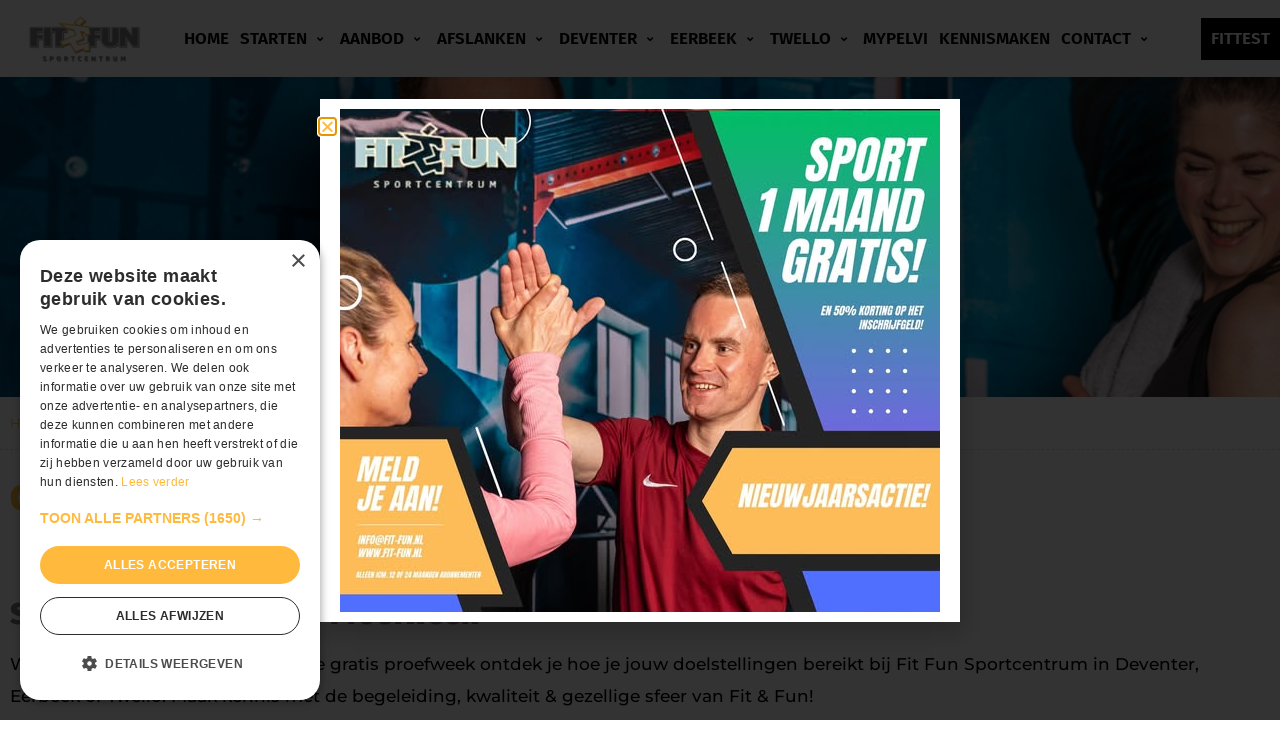

--- FILE ---
content_type: text/html; charset=UTF-8
request_url: https://fit-fun.nl/gratis-proefweek/
body_size: 35427
content:
<!doctype html>
<html lang="nl-NL">
<head>
	<meta charset="UTF-8">
<script>
var gform;gform||(document.addEventListener("gform_main_scripts_loaded",function(){gform.scriptsLoaded=!0}),document.addEventListener("gform/theme/scripts_loaded",function(){gform.themeScriptsLoaded=!0}),window.addEventListener("DOMContentLoaded",function(){gform.domLoaded=!0}),gform={domLoaded:!1,scriptsLoaded:!1,themeScriptsLoaded:!1,isFormEditor:()=>"function"==typeof InitializeEditor,callIfLoaded:function(o){return!(!gform.domLoaded||!gform.scriptsLoaded||!gform.themeScriptsLoaded&&!gform.isFormEditor()||(gform.isFormEditor()&&console.warn("The use of gform.initializeOnLoaded() is deprecated in the form editor context and will be removed in Gravity Forms 3.1."),o(),0))},initializeOnLoaded:function(o){gform.callIfLoaded(o)||(document.addEventListener("gform_main_scripts_loaded",()=>{gform.scriptsLoaded=!0,gform.callIfLoaded(o)}),document.addEventListener("gform/theme/scripts_loaded",()=>{gform.themeScriptsLoaded=!0,gform.callIfLoaded(o)}),window.addEventListener("DOMContentLoaded",()=>{gform.domLoaded=!0,gform.callIfLoaded(o)}))},hooks:{action:{},filter:{}},addAction:function(o,r,e,t){gform.addHook("action",o,r,e,t)},addFilter:function(o,r,e,t){gform.addHook("filter",o,r,e,t)},doAction:function(o){gform.doHook("action",o,arguments)},applyFilters:function(o){return gform.doHook("filter",o,arguments)},removeAction:function(o,r){gform.removeHook("action",o,r)},removeFilter:function(o,r,e){gform.removeHook("filter",o,r,e)},addHook:function(o,r,e,t,n){null==gform.hooks[o][r]&&(gform.hooks[o][r]=[]);var d=gform.hooks[o][r];null==n&&(n=r+"_"+d.length),gform.hooks[o][r].push({tag:n,callable:e,priority:t=null==t?10:t})},doHook:function(r,o,e){var t;if(e=Array.prototype.slice.call(e,1),null!=gform.hooks[r][o]&&((o=gform.hooks[r][o]).sort(function(o,r){return o.priority-r.priority}),o.forEach(function(o){"function"!=typeof(t=o.callable)&&(t=window[t]),"action"==r?t.apply(null,e):e[0]=t.apply(null,e)})),"filter"==r)return e[0]},removeHook:function(o,r,t,n){var e;null!=gform.hooks[o][r]&&(e=(e=gform.hooks[o][r]).filter(function(o,r,e){return!!(null!=n&&n!=o.tag||null!=t&&t!=o.priority)}),gform.hooks[o][r]=e)}});
</script>

	<meta name="viewport" content="width=device-width, initial-scale=1">
	<link rel="profile" href="https://gmpg.org/xfn/11">
	<meta name='robots' content='index, follow, max-image-preview:large, max-snippet:-1, max-video-preview:-1' />
<script>
window.dataLayer = window.dataLayer || [];
window.gtag = window.gtag || function(){dataLayer.push(arguments);};
gtag('consent','default',{"ad_storage":"granted","analytics_storage":"granted","ad_user_data":"granted","ad_personalization":"granted","functionality_storage":"granted","personalization_storage":"granted","security_storage":"granted","wait_for_update":500});
gtag('set','developer_id.dMmY1Mm',true);
gtag('set','ads_data_redaction',true);
</script>
<script data-minify="1" type="text/javascript" charset="UTF-8" data-cs-platform="wordpress" src="https://fit-fun.nl/wp-content/cache/min/1/s/ba06d0a13fc1cd9b5b0d2e93a80090dd.js?ver=1767716633" id="cookie_script-js-with"></script>
	<!-- This site is optimized with the Yoast SEO plugin v26.8 - https://yoast.com/product/yoast-seo-wordpress/ -->
	<title>Gratis proefweek - Sportcentrum Fit &amp; Fun | Jouw sportschool in Deventer, Eerbeek en Twello</title>
<link data-rocket-prefetch href="https://www.gstatic.com" rel="dns-prefetch">
<link data-rocket-prefetch href="https://cdn.cookie-script.com" rel="dns-prefetch">
<link data-rocket-prefetch href="https://www.googletagmanager.com" rel="dns-prefetch">
<link data-rocket-prefetch href="https://googleads.g.doubleclick.net" rel="dns-prefetch">
<link data-rocket-prefetch href="https://www.google.com" rel="dns-prefetch"><link rel="preload" data-rocket-preload as="image" href="https://fit-fun.nl/wp-content/uploads/2024/08/Fit-Fun-algemeen-28-669x1024.jpg" imagesrcset="https://fit-fun.nl/wp-content/uploads/2024/08/Fit-Fun-algemeen-28-669x1024.jpg 669w, https://fit-fun.nl/wp-content/uploads/2024/08/Fit-Fun-algemeen-28-196x300.jpg 196w, https://fit-fun.nl/wp-content/uploads/2024/08/Fit-Fun-algemeen-28-768x1176.jpg 768w, https://fit-fun.nl/wp-content/uploads/2024/08/Fit-Fun-algemeen-28-1003x1536.jpg 1003w, https://fit-fun.nl/wp-content/uploads/2024/08/Fit-Fun-algemeen-28.jpg 1045w" imagesizes="(max-width: 669px) 100vw, 669px" fetchpriority="high">
	<link rel="canonical" href="https://fit-fun.nl/gratis-proefweek/" />
	<meta property="og:locale" content="nl_NL" />
	<meta property="og:type" content="article" />
	<meta property="og:title" content="Gratis proefweek - Sportcentrum Fit &amp; Fun | Jouw sportschool in Deventer, Eerbeek en Twello" />
	<meta property="og:description" content="Starten met een Gratis Proefweek Wat is jouw doelstelling? Tijdens de gratis proefweek ontdek je hoe je jouw doelstellingen bereikt bij Fit Fun Sportcentrum in Deventer, Eerbeek of Twello. Maak kennis met de begeleiding, kwaliteit &amp; gezellige sfeer van Fit &amp; Fun! Vele tevreden sporters gingen je al voor! Uniek fitness begeleidingsplan Afslanken met Garantie [&hellip;]" />
	<meta property="og:url" content="https://fit-fun.nl/gratis-proefweek/" />
	<meta property="og:site_name" content="Sportcentrum Fit &amp; Fun | Jouw sportschool in Deventer, Eerbeek en Twello" />
	<meta property="article:modified_time" content="2025-04-07T14:43:18+00:00" />
	<meta name="twitter:card" content="summary_large_image" />
	<meta name="twitter:label1" content="Geschatte leestijd" />
	<meta name="twitter:data1" content="1 minuut" />
	<script type="application/ld+json" class="yoast-schema-graph">{"@context":"https://schema.org","@graph":[{"@type":"WebPage","@id":"https://fit-fun.nl/gratis-proefweek/","url":"https://fit-fun.nl/gratis-proefweek/","name":"Gratis proefweek - Sportcentrum Fit &amp; Fun | Jouw sportschool in Deventer, Eerbeek en Twello","isPartOf":{"@id":"https://fit-fun.nl/#website"},"datePublished":"2021-01-06T15:45:25+00:00","dateModified":"2025-04-07T14:43:18+00:00","breadcrumb":{"@id":"https://fit-fun.nl/gratis-proefweek/#breadcrumb"},"inLanguage":"nl-NL","potentialAction":[{"@type":"ReadAction","target":["https://fit-fun.nl/gratis-proefweek/"]}]},{"@type":"BreadcrumbList","@id":"https://fit-fun.nl/gratis-proefweek/#breadcrumb","itemListElement":[{"@type":"ListItem","position":1,"name":"Home","item":"https://fit-fun.nl/"},{"@type":"ListItem","position":2,"name":"Gratis proefweek"}]},{"@type":"WebSite","@id":"https://fit-fun.nl/#website","url":"https://fit-fun.nl/","name":"Sportcentrum Fit &amp; Fun | Jouw sportschool in Deventer, Eerbeek en Twello","description":"Starten met fitness en groepslessen met een Gratis Proefweek. Afvallen, kracht, meer conditie? Vraag nu een gratis proefweek aan &gt;&gt;","publisher":{"@id":"https://fit-fun.nl/#organization"},"potentialAction":[{"@type":"SearchAction","target":{"@type":"EntryPoint","urlTemplate":"https://fit-fun.nl/?s={search_term_string}"},"query-input":{"@type":"PropertyValueSpecification","valueRequired":true,"valueName":"search_term_string"}}],"inLanguage":"nl-NL"},{"@type":"Organization","@id":"https://fit-fun.nl/#organization","name":"Sportcentrum Fit &amp; Fun | Jouw sportschool in Deventer, Eerbeek en Twello","url":"https://fit-fun.nl/","logo":{"@type":"ImageObject","inLanguage":"nl-NL","@id":"https://fit-fun.nl/#/schema/logo/image/","url":"https://fit-fun.nl/wp-content/uploads/2024/07/cropped-log-fit-fun.png","contentUrl":"https://fit-fun.nl/wp-content/uploads/2024/07/cropped-log-fit-fun.png","width":574,"height":236,"caption":"Sportcentrum Fit &amp; Fun |  Jouw sportschool in Deventer, Eerbeek en Twello"},"image":{"@id":"https://fit-fun.nl/#/schema/logo/image/"}}]}</script>
	<!-- / Yoast SEO plugin. -->



<link rel="alternate" type="application/rss+xml" title="Sportcentrum Fit &amp; Fun |  Jouw sportschool in Deventer, Eerbeek en Twello &raquo; feed" href="https://fit-fun.nl/feed/" />
<link rel="alternate" type="application/rss+xml" title="Sportcentrum Fit &amp; Fun |  Jouw sportschool in Deventer, Eerbeek en Twello &raquo; reacties feed" href="https://fit-fun.nl/comments/feed/" />
<link rel="alternate" type="application/rss+xml" title="Sportcentrum Fit &amp; Fun |  Jouw sportschool in Deventer, Eerbeek en Twello &raquo; Gratis proefweek reacties feed" href="https://fit-fun.nl/gratis-proefweek/feed/" />
<link rel="alternate" title="oEmbed (JSON)" type="application/json+oembed" href="https://fit-fun.nl/wp-json/oembed/1.0/embed?url=https%3A%2F%2Ffit-fun.nl%2Fgratis-proefweek%2F" />
<link rel="alternate" title="oEmbed (XML)" type="text/xml+oembed" href="https://fit-fun.nl/wp-json/oembed/1.0/embed?url=https%3A%2F%2Ffit-fun.nl%2Fgratis-proefweek%2F&#038;format=xml" />
<style id='wp-img-auto-sizes-contain-inline-css'>
img:is([sizes=auto i],[sizes^="auto," i]){contain-intrinsic-size:3000px 1500px}
/*# sourceURL=wp-img-auto-sizes-contain-inline-css */
</style>
<style id='wp-emoji-styles-inline-css'>

	img.wp-smiley, img.emoji {
		display: inline !important;
		border: none !important;
		box-shadow: none !important;
		height: 1em !important;
		width: 1em !important;
		margin: 0 0.07em !important;
		vertical-align: -0.1em !important;
		background: none !important;
		padding: 0 !important;
	}
/*# sourceURL=wp-emoji-styles-inline-css */
</style>
<link rel='stylesheet' id='wp-block-library-css' href='https://fit-fun.nl/wp-includes/css/dist/block-library/style.min.css?ver=6.9' media='all' />
<link data-minify="1" rel='stylesheet' id='jet-engine-frontend-css' href='https://fit-fun.nl/wp-content/cache/min/1/wp-content/plugins/jet-engine/assets/css/frontend.css?ver=1769214685' media='all' />
<style id='global-styles-inline-css'>
:root{--wp--preset--aspect-ratio--square: 1;--wp--preset--aspect-ratio--4-3: 4/3;--wp--preset--aspect-ratio--3-4: 3/4;--wp--preset--aspect-ratio--3-2: 3/2;--wp--preset--aspect-ratio--2-3: 2/3;--wp--preset--aspect-ratio--16-9: 16/9;--wp--preset--aspect-ratio--9-16: 9/16;--wp--preset--color--black: #000000;--wp--preset--color--cyan-bluish-gray: #abb8c3;--wp--preset--color--white: #ffffff;--wp--preset--color--pale-pink: #f78da7;--wp--preset--color--vivid-red: #cf2e2e;--wp--preset--color--luminous-vivid-orange: #ff6900;--wp--preset--color--luminous-vivid-amber: #fcb900;--wp--preset--color--light-green-cyan: #7bdcb5;--wp--preset--color--vivid-green-cyan: #00d084;--wp--preset--color--pale-cyan-blue: #8ed1fc;--wp--preset--color--vivid-cyan-blue: #0693e3;--wp--preset--color--vivid-purple: #9b51e0;--wp--preset--gradient--vivid-cyan-blue-to-vivid-purple: linear-gradient(135deg,rgb(6,147,227) 0%,rgb(155,81,224) 100%);--wp--preset--gradient--light-green-cyan-to-vivid-green-cyan: linear-gradient(135deg,rgb(122,220,180) 0%,rgb(0,208,130) 100%);--wp--preset--gradient--luminous-vivid-amber-to-luminous-vivid-orange: linear-gradient(135deg,rgb(252,185,0) 0%,rgb(255,105,0) 100%);--wp--preset--gradient--luminous-vivid-orange-to-vivid-red: linear-gradient(135deg,rgb(255,105,0) 0%,rgb(207,46,46) 100%);--wp--preset--gradient--very-light-gray-to-cyan-bluish-gray: linear-gradient(135deg,rgb(238,238,238) 0%,rgb(169,184,195) 100%);--wp--preset--gradient--cool-to-warm-spectrum: linear-gradient(135deg,rgb(74,234,220) 0%,rgb(151,120,209) 20%,rgb(207,42,186) 40%,rgb(238,44,130) 60%,rgb(251,105,98) 80%,rgb(254,248,76) 100%);--wp--preset--gradient--blush-light-purple: linear-gradient(135deg,rgb(255,206,236) 0%,rgb(152,150,240) 100%);--wp--preset--gradient--blush-bordeaux: linear-gradient(135deg,rgb(254,205,165) 0%,rgb(254,45,45) 50%,rgb(107,0,62) 100%);--wp--preset--gradient--luminous-dusk: linear-gradient(135deg,rgb(255,203,112) 0%,rgb(199,81,192) 50%,rgb(65,88,208) 100%);--wp--preset--gradient--pale-ocean: linear-gradient(135deg,rgb(255,245,203) 0%,rgb(182,227,212) 50%,rgb(51,167,181) 100%);--wp--preset--gradient--electric-grass: linear-gradient(135deg,rgb(202,248,128) 0%,rgb(113,206,126) 100%);--wp--preset--gradient--midnight: linear-gradient(135deg,rgb(2,3,129) 0%,rgb(40,116,252) 100%);--wp--preset--font-size--small: 13px;--wp--preset--font-size--medium: 20px;--wp--preset--font-size--large: 36px;--wp--preset--font-size--x-large: 42px;--wp--preset--spacing--20: 0.44rem;--wp--preset--spacing--30: 0.67rem;--wp--preset--spacing--40: 1rem;--wp--preset--spacing--50: 1.5rem;--wp--preset--spacing--60: 2.25rem;--wp--preset--spacing--70: 3.38rem;--wp--preset--spacing--80: 5.06rem;--wp--preset--shadow--natural: 6px 6px 9px rgba(0, 0, 0, 0.2);--wp--preset--shadow--deep: 12px 12px 50px rgba(0, 0, 0, 0.4);--wp--preset--shadow--sharp: 6px 6px 0px rgba(0, 0, 0, 0.2);--wp--preset--shadow--outlined: 6px 6px 0px -3px rgb(255, 255, 255), 6px 6px rgb(0, 0, 0);--wp--preset--shadow--crisp: 6px 6px 0px rgb(0, 0, 0);}:root { --wp--style--global--content-size: 800px;--wp--style--global--wide-size: 1200px; }:where(body) { margin: 0; }.wp-site-blocks > .alignleft { float: left; margin-right: 2em; }.wp-site-blocks > .alignright { float: right; margin-left: 2em; }.wp-site-blocks > .aligncenter { justify-content: center; margin-left: auto; margin-right: auto; }:where(.wp-site-blocks) > * { margin-block-start: 24px; margin-block-end: 0; }:where(.wp-site-blocks) > :first-child { margin-block-start: 0; }:where(.wp-site-blocks) > :last-child { margin-block-end: 0; }:root { --wp--style--block-gap: 24px; }:root :where(.is-layout-flow) > :first-child{margin-block-start: 0;}:root :where(.is-layout-flow) > :last-child{margin-block-end: 0;}:root :where(.is-layout-flow) > *{margin-block-start: 24px;margin-block-end: 0;}:root :where(.is-layout-constrained) > :first-child{margin-block-start: 0;}:root :where(.is-layout-constrained) > :last-child{margin-block-end: 0;}:root :where(.is-layout-constrained) > *{margin-block-start: 24px;margin-block-end: 0;}:root :where(.is-layout-flex){gap: 24px;}:root :where(.is-layout-grid){gap: 24px;}.is-layout-flow > .alignleft{float: left;margin-inline-start: 0;margin-inline-end: 2em;}.is-layout-flow > .alignright{float: right;margin-inline-start: 2em;margin-inline-end: 0;}.is-layout-flow > .aligncenter{margin-left: auto !important;margin-right: auto !important;}.is-layout-constrained > .alignleft{float: left;margin-inline-start: 0;margin-inline-end: 2em;}.is-layout-constrained > .alignright{float: right;margin-inline-start: 2em;margin-inline-end: 0;}.is-layout-constrained > .aligncenter{margin-left: auto !important;margin-right: auto !important;}.is-layout-constrained > :where(:not(.alignleft):not(.alignright):not(.alignfull)){max-width: var(--wp--style--global--content-size);margin-left: auto !important;margin-right: auto !important;}.is-layout-constrained > .alignwide{max-width: var(--wp--style--global--wide-size);}body .is-layout-flex{display: flex;}.is-layout-flex{flex-wrap: wrap;align-items: center;}.is-layout-flex > :is(*, div){margin: 0;}body .is-layout-grid{display: grid;}.is-layout-grid > :is(*, div){margin: 0;}body{padding-top: 0px;padding-right: 0px;padding-bottom: 0px;padding-left: 0px;}a:where(:not(.wp-element-button)){text-decoration: underline;}:root :where(.wp-element-button, .wp-block-button__link){background-color: #32373c;border-width: 0;color: #fff;font-family: inherit;font-size: inherit;font-style: inherit;font-weight: inherit;letter-spacing: inherit;line-height: inherit;padding-top: calc(0.667em + 2px);padding-right: calc(1.333em + 2px);padding-bottom: calc(0.667em + 2px);padding-left: calc(1.333em + 2px);text-decoration: none;text-transform: inherit;}.has-black-color{color: var(--wp--preset--color--black) !important;}.has-cyan-bluish-gray-color{color: var(--wp--preset--color--cyan-bluish-gray) !important;}.has-white-color{color: var(--wp--preset--color--white) !important;}.has-pale-pink-color{color: var(--wp--preset--color--pale-pink) !important;}.has-vivid-red-color{color: var(--wp--preset--color--vivid-red) !important;}.has-luminous-vivid-orange-color{color: var(--wp--preset--color--luminous-vivid-orange) !important;}.has-luminous-vivid-amber-color{color: var(--wp--preset--color--luminous-vivid-amber) !important;}.has-light-green-cyan-color{color: var(--wp--preset--color--light-green-cyan) !important;}.has-vivid-green-cyan-color{color: var(--wp--preset--color--vivid-green-cyan) !important;}.has-pale-cyan-blue-color{color: var(--wp--preset--color--pale-cyan-blue) !important;}.has-vivid-cyan-blue-color{color: var(--wp--preset--color--vivid-cyan-blue) !important;}.has-vivid-purple-color{color: var(--wp--preset--color--vivid-purple) !important;}.has-black-background-color{background-color: var(--wp--preset--color--black) !important;}.has-cyan-bluish-gray-background-color{background-color: var(--wp--preset--color--cyan-bluish-gray) !important;}.has-white-background-color{background-color: var(--wp--preset--color--white) !important;}.has-pale-pink-background-color{background-color: var(--wp--preset--color--pale-pink) !important;}.has-vivid-red-background-color{background-color: var(--wp--preset--color--vivid-red) !important;}.has-luminous-vivid-orange-background-color{background-color: var(--wp--preset--color--luminous-vivid-orange) !important;}.has-luminous-vivid-amber-background-color{background-color: var(--wp--preset--color--luminous-vivid-amber) !important;}.has-light-green-cyan-background-color{background-color: var(--wp--preset--color--light-green-cyan) !important;}.has-vivid-green-cyan-background-color{background-color: var(--wp--preset--color--vivid-green-cyan) !important;}.has-pale-cyan-blue-background-color{background-color: var(--wp--preset--color--pale-cyan-blue) !important;}.has-vivid-cyan-blue-background-color{background-color: var(--wp--preset--color--vivid-cyan-blue) !important;}.has-vivid-purple-background-color{background-color: var(--wp--preset--color--vivid-purple) !important;}.has-black-border-color{border-color: var(--wp--preset--color--black) !important;}.has-cyan-bluish-gray-border-color{border-color: var(--wp--preset--color--cyan-bluish-gray) !important;}.has-white-border-color{border-color: var(--wp--preset--color--white) !important;}.has-pale-pink-border-color{border-color: var(--wp--preset--color--pale-pink) !important;}.has-vivid-red-border-color{border-color: var(--wp--preset--color--vivid-red) !important;}.has-luminous-vivid-orange-border-color{border-color: var(--wp--preset--color--luminous-vivid-orange) !important;}.has-luminous-vivid-amber-border-color{border-color: var(--wp--preset--color--luminous-vivid-amber) !important;}.has-light-green-cyan-border-color{border-color: var(--wp--preset--color--light-green-cyan) !important;}.has-vivid-green-cyan-border-color{border-color: var(--wp--preset--color--vivid-green-cyan) !important;}.has-pale-cyan-blue-border-color{border-color: var(--wp--preset--color--pale-cyan-blue) !important;}.has-vivid-cyan-blue-border-color{border-color: var(--wp--preset--color--vivid-cyan-blue) !important;}.has-vivid-purple-border-color{border-color: var(--wp--preset--color--vivid-purple) !important;}.has-vivid-cyan-blue-to-vivid-purple-gradient-background{background: var(--wp--preset--gradient--vivid-cyan-blue-to-vivid-purple) !important;}.has-light-green-cyan-to-vivid-green-cyan-gradient-background{background: var(--wp--preset--gradient--light-green-cyan-to-vivid-green-cyan) !important;}.has-luminous-vivid-amber-to-luminous-vivid-orange-gradient-background{background: var(--wp--preset--gradient--luminous-vivid-amber-to-luminous-vivid-orange) !important;}.has-luminous-vivid-orange-to-vivid-red-gradient-background{background: var(--wp--preset--gradient--luminous-vivid-orange-to-vivid-red) !important;}.has-very-light-gray-to-cyan-bluish-gray-gradient-background{background: var(--wp--preset--gradient--very-light-gray-to-cyan-bluish-gray) !important;}.has-cool-to-warm-spectrum-gradient-background{background: var(--wp--preset--gradient--cool-to-warm-spectrum) !important;}.has-blush-light-purple-gradient-background{background: var(--wp--preset--gradient--blush-light-purple) !important;}.has-blush-bordeaux-gradient-background{background: var(--wp--preset--gradient--blush-bordeaux) !important;}.has-luminous-dusk-gradient-background{background: var(--wp--preset--gradient--luminous-dusk) !important;}.has-pale-ocean-gradient-background{background: var(--wp--preset--gradient--pale-ocean) !important;}.has-electric-grass-gradient-background{background: var(--wp--preset--gradient--electric-grass) !important;}.has-midnight-gradient-background{background: var(--wp--preset--gradient--midnight) !important;}.has-small-font-size{font-size: var(--wp--preset--font-size--small) !important;}.has-medium-font-size{font-size: var(--wp--preset--font-size--medium) !important;}.has-large-font-size{font-size: var(--wp--preset--font-size--large) !important;}.has-x-large-font-size{font-size: var(--wp--preset--font-size--x-large) !important;}
:root :where(.wp-block-pullquote){font-size: 1.5em;line-height: 1.6;}
/*# sourceURL=global-styles-inline-css */
</style>
<link data-minify="1" rel='stylesheet' id='hello-elementor-css' href='https://fit-fun.nl/wp-content/cache/min/1/wp-content/themes/hello-elementor/assets/css/reset.css?ver=1769214684' media='all' />
<link data-minify="1" rel='stylesheet' id='hello-elementor-theme-style-css' href='https://fit-fun.nl/wp-content/cache/min/1/wp-content/themes/hello-elementor/assets/css/theme.css?ver=1769214684' media='all' />
<link data-minify="1" rel='stylesheet' id='hello-elementor-header-footer-css' href='https://fit-fun.nl/wp-content/cache/min/1/wp-content/themes/hello-elementor/assets/css/header-footer.css?ver=1769214684' media='all' />
<link data-minify="1" rel='stylesheet' id='jet-menu-public-styles-css' href='https://fit-fun.nl/wp-content/cache/min/1/wp-content/plugins/jet-menu/assets/public/css/public.css?ver=1769214686' media='all' />
<link rel='stylesheet' id='elementor-frontend-css' href='https://fit-fun.nl/wp-content/plugins/elementor/assets/css/frontend.min.css?ver=3.34.2' media='all' />
<link rel='stylesheet' id='widget-image-css' href='https://fit-fun.nl/wp-content/plugins/elementor/assets/css/widget-image.min.css?ver=3.34.2' media='all' />
<link rel='stylesheet' id='widget-nav-menu-css' href='https://fit-fun.nl/wp-content/plugins/elementor-pro/assets/css/widget-nav-menu.min.css?ver=3.33.2' media='all' />
<link rel='stylesheet' id='e-animation-bounceIn-css' href='https://fit-fun.nl/wp-content/plugins/elementor/assets/lib/animations/styles/bounceIn.min.css?ver=3.34.2' media='all' />
<link rel='stylesheet' id='e-sticky-css' href='https://fit-fun.nl/wp-content/plugins/elementor-pro/assets/css/modules/sticky.min.css?ver=3.33.2' media='all' />
<link rel='stylesheet' id='widget-heading-css' href='https://fit-fun.nl/wp-content/plugins/elementor/assets/css/widget-heading.min.css?ver=3.34.2' media='all' />
<link rel='stylesheet' id='widget-icon-list-css' href='https://fit-fun.nl/wp-content/plugins/elementor/assets/css/widget-icon-list.min.css?ver=3.34.2' media='all' />
<link data-minify="1" rel='stylesheet' id='swiper-css' href='https://fit-fun.nl/wp-content/cache/min/1/wp-content/plugins/elementor/assets/lib/swiper/v8/css/swiper.min.css?ver=1769214684' media='all' />
<link rel='stylesheet' id='e-swiper-css' href='https://fit-fun.nl/wp-content/plugins/elementor/assets/css/conditionals/e-swiper.min.css?ver=3.34.2' media='all' />
<link rel='stylesheet' id='widget-gallery-css' href='https://fit-fun.nl/wp-content/plugins/elementor-pro/assets/css/widget-gallery.min.css?ver=3.33.2' media='all' />
<link rel='stylesheet' id='elementor-gallery-css' href='https://fit-fun.nl/wp-content/plugins/elementor/assets/lib/e-gallery/css/e-gallery.min.css?ver=1.2.0' media='all' />
<link rel='stylesheet' id='e-transitions-css' href='https://fit-fun.nl/wp-content/plugins/elementor-pro/assets/css/conditionals/transitions.min.css?ver=3.33.2' media='all' />
<link rel='stylesheet' id='e-popup-css' href='https://fit-fun.nl/wp-content/plugins/elementor-pro/assets/css/conditionals/popup.min.css?ver=3.33.2' media='all' />
<link data-minify="1" rel='stylesheet' id='elementor-icons-css' href='https://fit-fun.nl/wp-content/cache/min/1/wp-content/plugins/elementor/assets/lib/eicons/css/elementor-icons.min.css?ver=1769214684' media='all' />
<link rel='stylesheet' id='elementor-post-9-css' href='https://fit-fun.nl/wp-content/uploads/elementor/css/post-9.css?ver=1769214687' media='all' />
<link data-minify="1" rel='stylesheet' id='font-awesome-5-all-css' href='https://fit-fun.nl/wp-content/cache/min/1/wp-content/plugins/elementor/assets/lib/font-awesome/css/all.min.css?ver=1769214684' media='all' />
<link rel='stylesheet' id='font-awesome-4-shim-css' href='https://fit-fun.nl/wp-content/plugins/elementor/assets/lib/font-awesome/css/v4-shims.min.css?ver=3.34.2' media='all' />
<link rel='stylesheet' id='elementor-post-3276-css' href='https://fit-fun.nl/wp-content/uploads/elementor/css/post-3276.css?ver=1769214687' media='all' />
<link rel='stylesheet' id='elementor-post-133-css' href='https://fit-fun.nl/wp-content/uploads/elementor/css/post-133.css?ver=1769214688' media='all' />
<link rel='stylesheet' id='elementor-post-269-css' href='https://fit-fun.nl/wp-content/uploads/elementor/css/post-269.css?ver=1769214688' media='all' />
<link rel='stylesheet' id='elementor-post-2123-css' href='https://fit-fun.nl/wp-content/uploads/elementor/css/post-2123.css?ver=1769214934' media='all' />
<link rel='stylesheet' id='elementor-post-2616-css' href='https://fit-fun.nl/wp-content/uploads/elementor/css/post-2616.css?ver=1769214934' media='all' />
<link rel='stylesheet' id='elementor-post-2685-css' href='https://fit-fun.nl/wp-content/uploads/elementor/css/post-2685.css?ver=1769214934' media='all' />
<link rel='stylesheet' id='elementor-post-355-css' href='https://fit-fun.nl/wp-content/uploads/elementor/css/post-355.css?ver=1769214934' media='all' />
<link rel='stylesheet' id='elementor-post-2702-css' href='https://fit-fun.nl/wp-content/uploads/elementor/css/post-2702.css?ver=1769214934' media='all' />
<link rel='stylesheet' id='elementor-post-1210-css' href='https://fit-fun.nl/wp-content/uploads/elementor/css/post-1210.css?ver=1769214688' media='all' />
<link rel='stylesheet' id='elementor-post-3956-css' href='https://fit-fun.nl/wp-content/uploads/elementor/css/post-3956.css?ver=1769214684' media='all' />
<link rel='stylesheet' id='hello-elementor-child-style-css' href='https://fit-fun.nl/wp-content/themes/hello-theme-child-master/style.css?ver=2.0.0' media='all' />
<link data-minify="1" rel='stylesheet' id='elementor-gf-local-firasans-css' href='https://fit-fun.nl/wp-content/cache/min/1/wp-content/uploads/elementor/google-fonts/css/firasans.css?ver=1769214684' media='all' />
<link data-minify="1" rel='stylesheet' id='elementor-gf-local-montserrat-css' href='https://fit-fun.nl/wp-content/cache/min/1/wp-content/uploads/elementor/google-fonts/css/montserrat.css?ver=1769214684' media='all' />
<link rel='stylesheet' id='elementor-icons-shared-0-css' href='https://fit-fun.nl/wp-content/plugins/elementor/assets/lib/font-awesome/css/fontawesome.min.css?ver=5.15.3' media='all' />
<link data-minify="1" rel='stylesheet' id='elementor-icons-fa-solid-css' href='https://fit-fun.nl/wp-content/cache/min/1/wp-content/plugins/elementor/assets/lib/font-awesome/css/solid.min.css?ver=1769214684' media='all' />
<link data-minify="1" rel='stylesheet' id='elementor-icons-fa-regular-css' href='https://fit-fun.nl/wp-content/cache/min/1/wp-content/plugins/elementor/assets/lib/font-awesome/css/regular.min.css?ver=1769214684' media='all' />
<script src="https://fit-fun.nl/wp-includes/js/jquery/jquery.min.js?ver=3.7.1" id="jquery-core-js"></script>
<script src="https://fit-fun.nl/wp-includes/js/jquery/jquery-migrate.min.js?ver=3.4.1" id="jquery-migrate-js"></script>
<script src="https://fit-fun.nl/wp-content/plugins/elementor/assets/lib/font-awesome/js/v4-shims.min.js?ver=3.34.2" id="font-awesome-4-shim-js"></script>
<link rel="https://api.w.org/" href="https://fit-fun.nl/wp-json/" /><link rel="alternate" title="JSON" type="application/json" href="https://fit-fun.nl/wp-json/wp/v2/pages/504" /><link rel="EditURI" type="application/rsd+xml" title="RSD" href="https://fit-fun.nl/xmlrpc.php?rsd" />
<meta name="generator" content="WordPress 6.9" />
<link rel='shortlink' href='https://fit-fun.nl/?p=504' />
<meta name="generator" content="Elementor 3.34.2; features: additional_custom_breakpoints; settings: css_print_method-external, google_font-enabled, font_display-swap">
<!-- Google tag (gtag.js) -->
<script async src="https://www.googletagmanager.com/gtag/js?id=AW-960672677"></script>
<script>
  window.dataLayer = window.dataLayer || [];
  function gtag(){dataLayer.push(arguments);}
  gtag('js', new Date());

  gtag('config', 'AW-960672677');
</script>

<!-- Event snippet for Alle conversies bedankt conversion page -->
<script>
  gtag('event', 'conversion', {'send_to': 'AW-960672677/iToRCODupvAYEKXnisoD'});
</script>

			<style>
				.e-con.e-parent:nth-of-type(n+4):not(.e-lazyloaded):not(.e-no-lazyload),
				.e-con.e-parent:nth-of-type(n+4):not(.e-lazyloaded):not(.e-no-lazyload) * {
					background-image: none !important;
				}
				@media screen and (max-height: 1024px) {
					.e-con.e-parent:nth-of-type(n+3):not(.e-lazyloaded):not(.e-no-lazyload),
					.e-con.e-parent:nth-of-type(n+3):not(.e-lazyloaded):not(.e-no-lazyload) * {
						background-image: none !important;
					}
				}
				@media screen and (max-height: 640px) {
					.e-con.e-parent:nth-of-type(n+2):not(.e-lazyloaded):not(.e-no-lazyload),
					.e-con.e-parent:nth-of-type(n+2):not(.e-lazyloaded):not(.e-no-lazyload) * {
						background-image: none !important;
					}
				}
			</style>
			<link rel="icon" href="https://fit-fun.nl/wp-content/uploads/2024/08/cropped-cropped-Favicon-32x32.png" sizes="32x32" />
<link rel="icon" href="https://fit-fun.nl/wp-content/uploads/2024/08/cropped-cropped-Favicon-192x192.png" sizes="192x192" />
<link rel="apple-touch-icon" href="https://fit-fun.nl/wp-content/uploads/2024/08/cropped-cropped-Favicon-180x180.png" />
<meta name="msapplication-TileImage" content="https://fit-fun.nl/wp-content/uploads/2024/08/cropped-cropped-Favicon-270x270.png" />
		<style id="wp-custom-css">
			.text-shadow-slider {
	text-shadow: 0px, 0px, 10px rgba(0,0,0,0.5);
}

.wcs-timetable__week .wcs-day .wcs-timetable__classes .wcs-class .wcs-class__title {
    font-weight: 900;
}

.gform_wrapper.gravity-theme .gfield_contains_required.hidden_label .gfield_label .gfield_required
{
display: none;
}

h2 {
	margin-top:40px;
}

/* AANGEPASTE OPSOMMING */

/* Opsomming netjes en stabiel */
.elementor-widget-theme-post-content ul {
  list-style: none;
  padding-left: 0;
}

.elementor-widget-theme-post-content ul li {
  position: relative;
  padding-left: 28px;
  margin-bottom: 8px;
}

.elementor-widget-theme-post-content ul li::before {
  content: "\f00c";
  font-family: "Font Awesome 5 Free";
  font-weight: 900;
  position: absolute;
  left: 0;
  top: 0.2em;
  color: #0BAED0;
}



/*CTA RONDJE HOME */
.elementor-51 .elementor-element.elementor-element-9ecef4 .elementor-cta__title span {
	color: #FFBA3D;
	text-decoration: underline;
		font-size:70%;
}

.elementor-622 .elementor-element.elementor-element-9ecef4 .elementor-cta__title span {
	color: #F1DD21;
	text-decoration: underline;
}

.elementor-1154 .elementor-element.elementor-element-9ecef4 .elementor-cta__title span {
	color: #F1DD21;
	text-decoration: underline;
}		</style>
		<meta name="generator" content="WP Rocket 3.20.3" data-wpr-features="wpr_minify_js wpr_preconnect_external_domains wpr_oci wpr_minify_css wpr_preload_links wpr_desktop" /></head>
<body class="wp-singular page-template-default page page-id-504 page-parent wp-custom-logo wp-embed-responsive wp-theme-hello-elementor wp-child-theme-hello-theme-child-master hello-elementor-default jet-mega-menu-location elementor-default elementor-kit-9 elementor-page-2123">


<a class="skip-link screen-reader-text" href="#content">Ga naar de inhoud</a>

		<header  data-elementor-type="header" data-elementor-id="3276" class="elementor elementor-3276 elementor-location-header" data-elementor-post-type="elementor_library">
					<section class="elementor-section elementor-top-section elementor-element elementor-element-38669bf elementor-hidden-tablet elementor-hidden-mobile elementor-section-full_width elementor-section-height-default elementor-section-height-default" data-id="38669bf" data-element_type="section" data-settings="{&quot;background_background&quot;:&quot;classic&quot;,&quot;sticky&quot;:&quot;top&quot;,&quot;sticky_on&quot;:[&quot;desktop&quot;,&quot;laptop&quot;,&quot;tablet&quot;,&quot;mobile_extra&quot;,&quot;mobile&quot;],&quot;sticky_offset&quot;:0,&quot;sticky_effects_offset&quot;:0,&quot;sticky_anchor_link_offset&quot;:0}">
						<div  class="elementor-container elementor-column-gap-default">
					<div class="elementor-column elementor-col-33 elementor-top-column elementor-element elementor-element-2213335" data-id="2213335" data-element_type="column">
			<div class="elementor-widget-wrap elementor-element-populated">
						<div class="elementor-element elementor-element-17a8121 elementor-widget elementor-widget-image" data-id="17a8121" data-element_type="widget" data-widget_type="image.default">
																<a href="https://fit-fun.nl">
							<img width="696" height="236" src="https://fit-fun.nl/wp-content/uploads/2024/07/log-fit-fun.png" class="attachment-large size-large wp-image-2955" alt="" srcset="https://fit-fun.nl/wp-content/uploads/2024/07/log-fit-fun.png 696w, https://fit-fun.nl/wp-content/uploads/2024/07/log-fit-fun-300x102.png 300w" sizes="(max-width: 696px) 100vw, 696px" />								</a>
															</div>
					</div>
		</div>
				<div class="elementor-column elementor-col-33 elementor-top-column elementor-element elementor-element-0f3b7e7" data-id="0f3b7e7" data-element_type="column">
			<div class="elementor-widget-wrap elementor-element-populated">
						<div class="elementor-element elementor-element-4488b4b elementor-nav-menu__align-justify elementor-nav-menu--dropdown-tablet elementor-nav-menu__text-align-aside elementor-nav-menu--toggle elementor-nav-menu--burger elementor-widget elementor-widget-nav-menu" data-id="4488b4b" data-element_type="widget" data-settings="{&quot;submenu_icon&quot;:{&quot;value&quot;:&quot;&lt;i class=\&quot;fas fa-angle-down\&quot; aria-hidden=\&quot;true\&quot;&gt;&lt;\/i&gt;&quot;,&quot;library&quot;:&quot;fa-solid&quot;},&quot;layout&quot;:&quot;horizontal&quot;,&quot;toggle&quot;:&quot;burger&quot;}" data-widget_type="nav-menu.default">
								<nav aria-label="Menu" class="elementor-nav-menu--main elementor-nav-menu__container elementor-nav-menu--layout-horizontal e--pointer-none">
				<ul id="menu-1-4488b4b" class="elementor-nav-menu"><li class="menu-item menu-item-type-post_type menu-item-object-page menu-item-home menu-item-1655"><a href="https://fit-fun.nl/" class="elementor-item">Home</a></li>
<li class="menu-item menu-item-type-custom menu-item-object-custom current-menu-ancestor current-menu-parent menu-item-has-children menu-item-2951"><a href="/#" class="elementor-item elementor-item-anchor">Starten</a>
<ul class="sub-menu elementor-nav-menu--dropdown">
	<li class="menu-item menu-item-type-post_type menu-item-object-page current-menu-item page_item page-item-504 current_page_item menu-item-2950"><a href="https://fit-fun.nl/gratis-proefweek/" aria-current="page" class="elementor-sub-item elementor-item-active">Gratis proefweek</a></li>
	<li class="menu-item menu-item-type-post_type menu-item-object-page menu-item-2953"><a href="https://fit-fun.nl/fittest/" class="elementor-sub-item">Gratis fittest</a></li>
	<li class="menu-item menu-item-type-post_type menu-item-object-page menu-item-2969"><a href="https://fit-fun.nl/gratis-overstapservice/" class="elementor-sub-item">Gratis Overstapservice</a></li>
</ul>
</li>
<li class="menu-item menu-item-type-post_type menu-item-object-page menu-item-has-children menu-item-2973"><a href="https://fit-fun.nl/fitness/" class="elementor-item">Aanbod</a>
<ul class="sub-menu elementor-nav-menu--dropdown">
	<li class="menu-item menu-item-type-custom menu-item-object-custom menu-item-3183"><a href="/fitness/" class="elementor-sub-item">Fitness</a></li>
	<li class="menu-item menu-item-type-taxonomy menu-item-object-sport-categorieen menu-item-2974"><a href="https://fit-fun.nl/sportaanbod/groepslessen/" class="elementor-sub-item">Groepslessen</a></li>
	<li class="menu-item menu-item-type-post_type menu-item-object-page menu-item-3042"><a href="https://fit-fun.nl/personal-training/" class="elementor-sub-item">Personal training</a></li>
	<li class="menu-item menu-item-type-post_type menu-item-object-page menu-item-3033"><a href="https://fit-fun.nl/functional-training/" class="elementor-sub-item">Functional Training</a></li>
	<li class="menu-item menu-item-type-post_type menu-item-object-page menu-item-3032"><a href="https://fit-fun.nl/fitness-begeleidingsplan/" class="elementor-sub-item">Fitness Begeleidingsplan</a></li>
</ul>
</li>
<li class="menu-item menu-item-type-post_type menu-item-object-page menu-item-has-children menu-item-3041"><a href="https://fit-fun.nl/afslanken-deventer-eerbeek-twello-belly-attack/" class="elementor-item">Afslanken</a>
<ul class="sub-menu elementor-nav-menu--dropdown">
	<li class="menu-item menu-item-type-post_type menu-item-object-page menu-item-3043"><a href="https://fit-fun.nl/afslanken-deventer-eerbeek-twello-belly-attack/" class="elementor-sub-item">Belly Attack</a></li>
	<li class="menu-item menu-item-type-post_type menu-item-object-page menu-item-3040"><a href="https://fit-fun.nl/voedingsprogramma-deventer-eerbeek-twello-bodysupport/" class="elementor-sub-item">Voedingsprogramma</a></li>
</ul>
</li>
<li class="menu-item menu-item-type-post_type menu-item-object-page menu-item-has-children menu-item-2964"><a href="https://fit-fun.nl/sportschool-deventer/" class="elementor-item">Deventer</a>
<ul class="sub-menu elementor-nav-menu--dropdown">
	<li class="menu-item menu-item-type-post_type menu-item-object-page menu-item-2965"><a href="https://fit-fun.nl/sportschool-deventer/" class="elementor-sub-item">Sportschool Deventer</a></li>
	<li class="menu-item menu-item-type-post_type menu-item-object-page menu-item-3052"><a href="https://fit-fun.nl/personal-training-deventer/" class="elementor-sub-item">Personal training Deventer</a></li>
	<li class="menu-item menu-item-type-taxonomy menu-item-object-lesrooster-locatie menu-item-3612"><a href="https://fit-fun.nl/lesrooster-locatie/deventer/" class="elementor-sub-item">Lesrooster Deventer</a></li>
	<li class="menu-item menu-item-type-post_type menu-item-object-page menu-item-3116"><a href="https://fit-fun.nl/fitness-deventer/" class="elementor-sub-item">Fitness Deventer</a></li>
	<li class="menu-item menu-item-type-post_type menu-item-object-page menu-item-3119"><a href="https://fit-fun.nl/fysiotherapie-deventer/" class="elementor-sub-item">Fysiotherapie Deventer</a></li>
	<li class="menu-item menu-item-type-post_type menu-item-object-page menu-item-3129"><a href="https://fit-fun.nl/yoga-deventer/" class="elementor-sub-item">Yoga Deventer</a></li>
	<li class="menu-item menu-item-type-custom menu-item-object-custom menu-item-4100"><a href="https://fit-fun.nl/team-locatie/team-deventer/" class="elementor-sub-item">Team Deventer</a></li>
	<li class="menu-item menu-item-type-post_type menu-item-object-page menu-item-3053"><a href="https://fit-fun.nl/vacatures-deventer/" class="elementor-sub-item">Vacatures Deventer</a></li>
</ul>
</li>
<li class="menu-item menu-item-type-post_type menu-item-object-page menu-item-has-children menu-item-3124"><a href="https://fit-fun.nl/sportschool-eerbeek/" class="elementor-item">Eerbeek</a>
<ul class="sub-menu elementor-nav-menu--dropdown">
	<li class="menu-item menu-item-type-custom menu-item-object-custom menu-item-3132"><a href="/sportschool-eerbeek/" class="elementor-sub-item">Sportschool Eerbeek</a></li>
	<li class="menu-item menu-item-type-post_type menu-item-object-page menu-item-3122"><a href="https://fit-fun.nl/personal-training-eerbeek/" class="elementor-sub-item">Personal training Eerbeek</a></li>
	<li class="menu-item menu-item-type-taxonomy menu-item-object-lesrooster-locatie menu-item-3637"><a href="https://fit-fun.nl/lesrooster-locatie/eerbeek/" class="elementor-sub-item">Lesrooster Eerbeek</a></li>
	<li class="menu-item menu-item-type-post_type menu-item-object-page menu-item-3117"><a href="https://fit-fun.nl/fitness-eerbeek/" class="elementor-sub-item">Fitness Eerbeek</a></li>
	<li class="menu-item menu-item-type-post_type menu-item-object-page menu-item-3120"><a href="https://fit-fun.nl/fysiotherapie-eerbeek/" class="elementor-sub-item">Fysiotherapie Eerbeek</a></li>
	<li class="menu-item menu-item-type-post_type menu-item-object-page menu-item-3130"><a href="https://fit-fun.nl/yoga-eerbeek/" class="elementor-sub-item">Yoga Eerbeek</a></li>
	<li class="menu-item menu-item-type-custom menu-item-object-custom menu-item-4101"><a href="https://fit-fun.nl/team-locatie/team-eerbeek/" class="elementor-sub-item">Team Eerbeek</a></li>
	<li class="menu-item menu-item-type-post_type menu-item-object-page menu-item-3127"><a href="https://fit-fun.nl/vacatures-eerbeek/" class="elementor-sub-item">Vacatures Eerbeek</a></li>
</ul>
</li>
<li class="menu-item menu-item-type-post_type menu-item-object-page menu-item-has-children menu-item-3125"><a href="https://fit-fun.nl/sportschool-twello/" class="elementor-item">Twello</a>
<ul class="sub-menu elementor-nav-menu--dropdown">
	<li class="menu-item menu-item-type-custom menu-item-object-custom menu-item-3134"><a href="/sportschool-twello/" class="elementor-sub-item">Sportschool Twello</a></li>
	<li class="menu-item menu-item-type-taxonomy menu-item-object-lesrooster-locatie menu-item-3638"><a href="https://fit-fun.nl/lesrooster-locatie/twello/" class="elementor-sub-item">Lesrooster Twello</a></li>
	<li class="menu-item menu-item-type-post_type menu-item-object-page menu-item-3123"><a href="https://fit-fun.nl/personal-training-twello/" class="elementor-sub-item">Personal training Twello</a></li>
	<li class="menu-item menu-item-type-post_type menu-item-object-page menu-item-3118"><a href="https://fit-fun.nl/fitness-twello/" class="elementor-sub-item">Fitness Twello</a></li>
	<li class="menu-item menu-item-type-post_type menu-item-object-page menu-item-3115"><a href="https://fit-fun.nl/egym-twello/" class="elementor-sub-item">EGYM</a></li>
	<li class="menu-item menu-item-type-post_type menu-item-object-page menu-item-3131"><a href="https://fit-fun.nl/yoga-twello/" class="elementor-sub-item">Yoga Twello</a></li>
	<li class="menu-item menu-item-type-custom menu-item-object-custom menu-item-4102"><a href="https://fit-fun.nl/team-locatie/team-twello/" class="elementor-sub-item">Team Twello</a></li>
	<li class="menu-item menu-item-type-post_type menu-item-object-page menu-item-3128"><a href="https://fit-fun.nl/vacatures-twello/" class="elementor-sub-item">Vacatures Twello</a></li>
</ul>
</li>
<li class="menu-item menu-item-type-custom menu-item-object-custom menu-item-19560"><a href="https://mypelvi.nl/mypelvi/mypelvi-deventer-noord/#:~:text=Bij%20MyPelvi%20bieden%20wij%20een,eerste%20sessie%20van%2022%20minuten." class="elementor-item elementor-item-anchor">MyPelvi</a></li>
<li class="menu-item menu-item-type-post_type menu-item-object-page menu-item-3121"><a href="https://fit-fun.nl/kennismaken/" class="elementor-item">Kennismaken</a></li>
<li class="menu-item menu-item-type-post_type menu-item-object-page menu-item-has-children menu-item-1657"><a href="https://fit-fun.nl/contact/" class="elementor-item">Contact</a>
<ul class="sub-menu elementor-nav-menu--dropdown">
	<li class="menu-item menu-item-type-custom menu-item-object-custom menu-item-4216"><a href="https://fit-fun.nl/wp-content/uploads/2025/04/lesrooster-pasen.jpg" class="elementor-sub-item">Lesrooster</a></li>
	<li class="menu-item menu-item-type-custom menu-item-object-custom menu-item-4217"><a href="https://fit-fun.nl/contact/" class="elementor-sub-item">Openingstijden</a></li>
	<li class="menu-item menu-item-type-custom menu-item-object-custom menu-item-4215"><a href="https://fit-fun.nl/wp-content/uploads/2025/11/Feestdagen-Goed.pdf" class="elementor-sub-item">Openingstijden feestdagen</a></li>
</ul>
</li>
</ul>			</nav>
					<div class="elementor-menu-toggle" role="button" tabindex="0" aria-label="Menu toggle" aria-expanded="false">
			<i aria-hidden="true" role="presentation" class="elementor-menu-toggle__icon--open eicon-menu-bar"></i><i aria-hidden="true" role="presentation" class="elementor-menu-toggle__icon--close eicon-close"></i>		</div>
					<nav class="elementor-nav-menu--dropdown elementor-nav-menu__container" aria-hidden="true">
				<ul id="menu-2-4488b4b" class="elementor-nav-menu"><li class="menu-item menu-item-type-post_type menu-item-object-page menu-item-home menu-item-1655"><a href="https://fit-fun.nl/" class="elementor-item" tabindex="-1">Home</a></li>
<li class="menu-item menu-item-type-custom menu-item-object-custom current-menu-ancestor current-menu-parent menu-item-has-children menu-item-2951"><a href="/#" class="elementor-item elementor-item-anchor" tabindex="-1">Starten</a>
<ul class="sub-menu elementor-nav-menu--dropdown">
	<li class="menu-item menu-item-type-post_type menu-item-object-page current-menu-item page_item page-item-504 current_page_item menu-item-2950"><a href="https://fit-fun.nl/gratis-proefweek/" aria-current="page" class="elementor-sub-item elementor-item-active" tabindex="-1">Gratis proefweek</a></li>
	<li class="menu-item menu-item-type-post_type menu-item-object-page menu-item-2953"><a href="https://fit-fun.nl/fittest/" class="elementor-sub-item" tabindex="-1">Gratis fittest</a></li>
	<li class="menu-item menu-item-type-post_type menu-item-object-page menu-item-2969"><a href="https://fit-fun.nl/gratis-overstapservice/" class="elementor-sub-item" tabindex="-1">Gratis Overstapservice</a></li>
</ul>
</li>
<li class="menu-item menu-item-type-post_type menu-item-object-page menu-item-has-children menu-item-2973"><a href="https://fit-fun.nl/fitness/" class="elementor-item" tabindex="-1">Aanbod</a>
<ul class="sub-menu elementor-nav-menu--dropdown">
	<li class="menu-item menu-item-type-custom menu-item-object-custom menu-item-3183"><a href="/fitness/" class="elementor-sub-item" tabindex="-1">Fitness</a></li>
	<li class="menu-item menu-item-type-taxonomy menu-item-object-sport-categorieen menu-item-2974"><a href="https://fit-fun.nl/sportaanbod/groepslessen/" class="elementor-sub-item" tabindex="-1">Groepslessen</a></li>
	<li class="menu-item menu-item-type-post_type menu-item-object-page menu-item-3042"><a href="https://fit-fun.nl/personal-training/" class="elementor-sub-item" tabindex="-1">Personal training</a></li>
	<li class="menu-item menu-item-type-post_type menu-item-object-page menu-item-3033"><a href="https://fit-fun.nl/functional-training/" class="elementor-sub-item" tabindex="-1">Functional Training</a></li>
	<li class="menu-item menu-item-type-post_type menu-item-object-page menu-item-3032"><a href="https://fit-fun.nl/fitness-begeleidingsplan/" class="elementor-sub-item" tabindex="-1">Fitness Begeleidingsplan</a></li>
</ul>
</li>
<li class="menu-item menu-item-type-post_type menu-item-object-page menu-item-has-children menu-item-3041"><a href="https://fit-fun.nl/afslanken-deventer-eerbeek-twello-belly-attack/" class="elementor-item" tabindex="-1">Afslanken</a>
<ul class="sub-menu elementor-nav-menu--dropdown">
	<li class="menu-item menu-item-type-post_type menu-item-object-page menu-item-3043"><a href="https://fit-fun.nl/afslanken-deventer-eerbeek-twello-belly-attack/" class="elementor-sub-item" tabindex="-1">Belly Attack</a></li>
	<li class="menu-item menu-item-type-post_type menu-item-object-page menu-item-3040"><a href="https://fit-fun.nl/voedingsprogramma-deventer-eerbeek-twello-bodysupport/" class="elementor-sub-item" tabindex="-1">Voedingsprogramma</a></li>
</ul>
</li>
<li class="menu-item menu-item-type-post_type menu-item-object-page menu-item-has-children menu-item-2964"><a href="https://fit-fun.nl/sportschool-deventer/" class="elementor-item" tabindex="-1">Deventer</a>
<ul class="sub-menu elementor-nav-menu--dropdown">
	<li class="menu-item menu-item-type-post_type menu-item-object-page menu-item-2965"><a href="https://fit-fun.nl/sportschool-deventer/" class="elementor-sub-item" tabindex="-1">Sportschool Deventer</a></li>
	<li class="menu-item menu-item-type-post_type menu-item-object-page menu-item-3052"><a href="https://fit-fun.nl/personal-training-deventer/" class="elementor-sub-item" tabindex="-1">Personal training Deventer</a></li>
	<li class="menu-item menu-item-type-taxonomy menu-item-object-lesrooster-locatie menu-item-3612"><a href="https://fit-fun.nl/lesrooster-locatie/deventer/" class="elementor-sub-item" tabindex="-1">Lesrooster Deventer</a></li>
	<li class="menu-item menu-item-type-post_type menu-item-object-page menu-item-3116"><a href="https://fit-fun.nl/fitness-deventer/" class="elementor-sub-item" tabindex="-1">Fitness Deventer</a></li>
	<li class="menu-item menu-item-type-post_type menu-item-object-page menu-item-3119"><a href="https://fit-fun.nl/fysiotherapie-deventer/" class="elementor-sub-item" tabindex="-1">Fysiotherapie Deventer</a></li>
	<li class="menu-item menu-item-type-post_type menu-item-object-page menu-item-3129"><a href="https://fit-fun.nl/yoga-deventer/" class="elementor-sub-item" tabindex="-1">Yoga Deventer</a></li>
	<li class="menu-item menu-item-type-custom menu-item-object-custom menu-item-4100"><a href="https://fit-fun.nl/team-locatie/team-deventer/" class="elementor-sub-item" tabindex="-1">Team Deventer</a></li>
	<li class="menu-item menu-item-type-post_type menu-item-object-page menu-item-3053"><a href="https://fit-fun.nl/vacatures-deventer/" class="elementor-sub-item" tabindex="-1">Vacatures Deventer</a></li>
</ul>
</li>
<li class="menu-item menu-item-type-post_type menu-item-object-page menu-item-has-children menu-item-3124"><a href="https://fit-fun.nl/sportschool-eerbeek/" class="elementor-item" tabindex="-1">Eerbeek</a>
<ul class="sub-menu elementor-nav-menu--dropdown">
	<li class="menu-item menu-item-type-custom menu-item-object-custom menu-item-3132"><a href="/sportschool-eerbeek/" class="elementor-sub-item" tabindex="-1">Sportschool Eerbeek</a></li>
	<li class="menu-item menu-item-type-post_type menu-item-object-page menu-item-3122"><a href="https://fit-fun.nl/personal-training-eerbeek/" class="elementor-sub-item" tabindex="-1">Personal training Eerbeek</a></li>
	<li class="menu-item menu-item-type-taxonomy menu-item-object-lesrooster-locatie menu-item-3637"><a href="https://fit-fun.nl/lesrooster-locatie/eerbeek/" class="elementor-sub-item" tabindex="-1">Lesrooster Eerbeek</a></li>
	<li class="menu-item menu-item-type-post_type menu-item-object-page menu-item-3117"><a href="https://fit-fun.nl/fitness-eerbeek/" class="elementor-sub-item" tabindex="-1">Fitness Eerbeek</a></li>
	<li class="menu-item menu-item-type-post_type menu-item-object-page menu-item-3120"><a href="https://fit-fun.nl/fysiotherapie-eerbeek/" class="elementor-sub-item" tabindex="-1">Fysiotherapie Eerbeek</a></li>
	<li class="menu-item menu-item-type-post_type menu-item-object-page menu-item-3130"><a href="https://fit-fun.nl/yoga-eerbeek/" class="elementor-sub-item" tabindex="-1">Yoga Eerbeek</a></li>
	<li class="menu-item menu-item-type-custom menu-item-object-custom menu-item-4101"><a href="https://fit-fun.nl/team-locatie/team-eerbeek/" class="elementor-sub-item" tabindex="-1">Team Eerbeek</a></li>
	<li class="menu-item menu-item-type-post_type menu-item-object-page menu-item-3127"><a href="https://fit-fun.nl/vacatures-eerbeek/" class="elementor-sub-item" tabindex="-1">Vacatures Eerbeek</a></li>
</ul>
</li>
<li class="menu-item menu-item-type-post_type menu-item-object-page menu-item-has-children menu-item-3125"><a href="https://fit-fun.nl/sportschool-twello/" class="elementor-item" tabindex="-1">Twello</a>
<ul class="sub-menu elementor-nav-menu--dropdown">
	<li class="menu-item menu-item-type-custom menu-item-object-custom menu-item-3134"><a href="/sportschool-twello/" class="elementor-sub-item" tabindex="-1">Sportschool Twello</a></li>
	<li class="menu-item menu-item-type-taxonomy menu-item-object-lesrooster-locatie menu-item-3638"><a href="https://fit-fun.nl/lesrooster-locatie/twello/" class="elementor-sub-item" tabindex="-1">Lesrooster Twello</a></li>
	<li class="menu-item menu-item-type-post_type menu-item-object-page menu-item-3123"><a href="https://fit-fun.nl/personal-training-twello/" class="elementor-sub-item" tabindex="-1">Personal training Twello</a></li>
	<li class="menu-item menu-item-type-post_type menu-item-object-page menu-item-3118"><a href="https://fit-fun.nl/fitness-twello/" class="elementor-sub-item" tabindex="-1">Fitness Twello</a></li>
	<li class="menu-item menu-item-type-post_type menu-item-object-page menu-item-3115"><a href="https://fit-fun.nl/egym-twello/" class="elementor-sub-item" tabindex="-1">EGYM</a></li>
	<li class="menu-item menu-item-type-post_type menu-item-object-page menu-item-3131"><a href="https://fit-fun.nl/yoga-twello/" class="elementor-sub-item" tabindex="-1">Yoga Twello</a></li>
	<li class="menu-item menu-item-type-custom menu-item-object-custom menu-item-4102"><a href="https://fit-fun.nl/team-locatie/team-twello/" class="elementor-sub-item" tabindex="-1">Team Twello</a></li>
	<li class="menu-item menu-item-type-post_type menu-item-object-page menu-item-3128"><a href="https://fit-fun.nl/vacatures-twello/" class="elementor-sub-item" tabindex="-1">Vacatures Twello</a></li>
</ul>
</li>
<li class="menu-item menu-item-type-custom menu-item-object-custom menu-item-19560"><a href="https://mypelvi.nl/mypelvi/mypelvi-deventer-noord/#:~:text=Bij%20MyPelvi%20bieden%20wij%20een,eerste%20sessie%20van%2022%20minuten." class="elementor-item elementor-item-anchor" tabindex="-1">MyPelvi</a></li>
<li class="menu-item menu-item-type-post_type menu-item-object-page menu-item-3121"><a href="https://fit-fun.nl/kennismaken/" class="elementor-item" tabindex="-1">Kennismaken</a></li>
<li class="menu-item menu-item-type-post_type menu-item-object-page menu-item-has-children menu-item-1657"><a href="https://fit-fun.nl/contact/" class="elementor-item" tabindex="-1">Contact</a>
<ul class="sub-menu elementor-nav-menu--dropdown">
	<li class="menu-item menu-item-type-custom menu-item-object-custom menu-item-4216"><a href="https://fit-fun.nl/wp-content/uploads/2025/04/lesrooster-pasen.jpg" class="elementor-sub-item" tabindex="-1">Lesrooster</a></li>
	<li class="menu-item menu-item-type-custom menu-item-object-custom menu-item-4217"><a href="https://fit-fun.nl/contact/" class="elementor-sub-item" tabindex="-1">Openingstijden</a></li>
	<li class="menu-item menu-item-type-custom menu-item-object-custom menu-item-4215"><a href="https://fit-fun.nl/wp-content/uploads/2025/11/Feestdagen-Goed.pdf" class="elementor-sub-item" tabindex="-1">Openingstijden feestdagen</a></li>
</ul>
</li>
</ul>			</nav>
						</div>
					</div>
		</div>
				<div class="elementor-column elementor-col-33 elementor-top-column elementor-element elementor-element-85a9299" data-id="85a9299" data-element_type="column">
			<div class="elementor-widget-wrap elementor-element-populated">
						<div class="elementor-element elementor-element-226fafc elementor-hidden-mobile elementor-widget__width-initial elementor-invisible elementor-widget elementor-widget-template" data-id="226fafc" data-element_type="widget" data-settings="{&quot;_animation&quot;:&quot;bounceIn&quot;}" data-widget_type="template.default">
				<div class="elementor-widget-container">
							<div class="elementor-template">
					<div data-elementor-type="section" data-elementor-id="3286" class="elementor elementor-3286 elementor-location-header" data-elementor-post-type="elementor_library">
					<section class="elementor-section elementor-top-section elementor-element elementor-element-6418c689 elementor-section-content-middle jedv-enabled--yes elementor-section-boxed elementor-section-height-default elementor-section-height-default" data-id="6418c689" data-element_type="section">
						<div  class="elementor-container elementor-column-gap-default">
					<div class="elementor-column elementor-col-100 elementor-top-column elementor-element elementor-element-78055ab6" data-id="78055ab6" data-element_type="column">
			<div class="elementor-widget-wrap elementor-element-populated">
						<div class="elementor-element elementor-element-6c1668e elementor-widget__width-auto jedv-enabled--yes elementor-widget elementor-widget-jet-listing-dynamic-link" data-id="6c1668e" data-element_type="widget" data-widget_type="jet-listing-dynamic-link.default">
					<div class="jet-listing jet-listing-dynamic-link"><a href="/fittest" class="jet-listing-dynamic-link__link"><span class="jet-listing-dynamic-link__label">Fittest</span></a></div>				</div>
					</div>
		</div>
					</div>
		</section>
				<section class="elementor-section elementor-top-section elementor-element elementor-element-4c5a42cc elementor-section-content-middle jedv-enabled--yes elementor-hidden-desktop elementor-section-boxed elementor-section-height-default elementor-section-height-default" data-id="4c5a42cc" data-element_type="section">
						<div  class="elementor-container elementor-column-gap-default">
					<div class="elementor-column elementor-col-100 elementor-top-column elementor-element elementor-element-4a57bc8b" data-id="4a57bc8b" data-element_type="column">
			<div class="elementor-widget-wrap elementor-element-populated">
						<div class="elementor-element elementor-element-3d2c6728 elementor-widget__width-auto jedv-enabled--yes elementor-widget elementor-widget-jet-listing-dynamic-link" data-id="3d2c6728" data-element_type="widget" data-widget_type="jet-listing-dynamic-link.default">
					<div class="jet-listing jet-listing-dynamic-link"><a href="/fittest" class="jet-listing-dynamic-link__link"><span class="jet-listing-dynamic-link__label">Fittest</span></a></div>				</div>
					</div>
		</div>
					</div>
		</section>
				</div>
				</div>
						</div>
				</div>
					</div>
		</div>
					</div>
		</section>
				<section class="elementor-section elementor-top-section elementor-element elementor-element-ab35ac8 elementor-hidden-desktop elementor-hidden-mobile elementor-section-boxed elementor-section-height-default elementor-section-height-default" data-id="ab35ac8" data-element_type="section" data-settings="{&quot;background_background&quot;:&quot;classic&quot;,&quot;sticky&quot;:&quot;top&quot;,&quot;sticky_on&quot;:[&quot;desktop&quot;,&quot;laptop&quot;,&quot;tablet&quot;,&quot;mobile_extra&quot;,&quot;mobile&quot;],&quot;sticky_offset&quot;:0,&quot;sticky_effects_offset&quot;:0,&quot;sticky_anchor_link_offset&quot;:0}">
						<div  class="elementor-container elementor-column-gap-default">
					<div class="elementor-column elementor-col-33 elementor-top-column elementor-element elementor-element-ef3d851" data-id="ef3d851" data-element_type="column">
			<div class="elementor-widget-wrap elementor-element-populated">
						<div class="elementor-element elementor-element-5a2c3c3 elementor-widget elementor-widget-image" data-id="5a2c3c3" data-element_type="widget" data-widget_type="image.default">
																<a href="https://fit-fun.nl">
							<img width="696" height="236" src="https://fit-fun.nl/wp-content/uploads/2024/07/log-fit-fun.png" class="attachment-large size-large wp-image-2955" alt="" srcset="https://fit-fun.nl/wp-content/uploads/2024/07/log-fit-fun.png 696w, https://fit-fun.nl/wp-content/uploads/2024/07/log-fit-fun-300x102.png 300w" sizes="(max-width: 696px) 100vw, 696px" />								</a>
															</div>
					</div>
		</div>
				<div class="elementor-column elementor-col-33 elementor-top-column elementor-element elementor-element-59937dd" data-id="59937dd" data-element_type="column">
			<div class="elementor-widget-wrap elementor-element-populated">
							</div>
		</div>
				<div class="elementor-column elementor-col-33 elementor-top-column elementor-element elementor-element-0c24f7e" data-id="0c24f7e" data-element_type="column">
			<div class="elementor-widget-wrap elementor-element-populated">
						<div class="elementor-element elementor-element-3c452e6 elementor-widget elementor-widget-jet-mobile-menu" data-id="3c452e6" data-element_type="widget" data-widget_type="jet-mobile-menu.default">
				<div class="elementor-widget-container">
					<div  id="jet-mobile-menu-697417116f5f7" class="jet-mobile-menu jet-mobile-menu--location-elementor" data-menu-id="43" data-menu-options="{&quot;menuUniqId&quot;:&quot;697417116f5f7&quot;,&quot;menuId&quot;:&quot;43&quot;,&quot;mobileMenuId&quot;:&quot;43&quot;,&quot;location&quot;:&quot;elementor&quot;,&quot;menuLocation&quot;:false,&quot;menuLayout&quot;:&quot;slide-out&quot;,&quot;togglePosition&quot;:&quot;default&quot;,&quot;menuPosition&quot;:&quot;left&quot;,&quot;headerTemplate&quot;:&quot;&quot;,&quot;beforeTemplate&quot;:&quot;&quot;,&quot;afterTemplate&quot;:&quot;4163&quot;,&quot;useBreadcrumb&quot;:true,&quot;breadcrumbPath&quot;:&quot;full&quot;,&quot;toggleText&quot;:&quot;&quot;,&quot;toggleLoader&quot;:true,&quot;backText&quot;:&quot;&quot;,&quot;itemIconVisible&quot;:true,&quot;itemBadgeVisible&quot;:true,&quot;itemDescVisible&quot;:false,&quot;loaderColor&quot;:&quot;#3a3a3a&quot;,&quot;subEvent&quot;:&quot;click&quot;,&quot;subTrigger&quot;:&quot;submarker&quot;,&quot;subOpenLayout&quot;:&quot;slide-in&quot;,&quot;closeAfterNavigate&quot;:false,&quot;fillSvgIcon&quot;:true,&quot;megaAjaxLoad&quot;:false}">
			<mobile-menu></mobile-menu><div class="jet-mobile-menu__refs"><div ref="toggleClosedIcon"><i class="fas fa-bars"></i></div><div ref="toggleOpenedIcon"><i class="fas fa-times"></i></div><div ref="closeIcon"><i class="fas fa-times"></i></div><div ref="backIcon"><i class="fas fa-angle-left"></i></div><div ref="dropdownIcon"><i class="fas fa-angle-right"></i></div><div ref="dropdownOpenedIcon"><i class="fas fa-angle-down"></i></div><div ref="breadcrumbIcon"><i class="fas fa-angle-right"></i></div></div></div><script id="jetMenuMobileWidgetRenderData697417116f5f7" type="application/json">
            {"items":{"item-1655":{"id":"item-1655","name":"Home","attrTitle":false,"description":"","url":"https:\/\/fit-fun.nl\/","target":false,"xfn":false,"itemParent":false,"itemId":1655,"megaTemplateId":false,"megaContent":false,"megaContentType":"default","open":false,"badgeContent":false,"itemIcon":"","hideItemText":false,"classes":[""],"signature":""},"item-2951":{"id":"item-2951","name":"Starten","attrTitle":false,"description":"","url":"\/#","target":false,"xfn":false,"itemParent":false,"itemId":2951,"megaTemplateId":false,"megaContent":false,"megaContentType":"default","open":false,"badgeContent":false,"itemIcon":"","hideItemText":false,"classes":[""],"signature":"","children":{"item-2950":{"id":"item-2950","name":"Gratis proefweek","attrTitle":false,"description":"","url":"https:\/\/fit-fun.nl\/gratis-proefweek\/","target":false,"xfn":false,"itemParent":"item-2951","itemId":2950,"megaTemplateId":false,"megaContent":false,"megaContentType":"default","open":false,"badgeContent":false,"itemIcon":"","hideItemText":false,"classes":[""],"signature":""},"item-2953":{"id":"item-2953","name":"Gratis fittest","attrTitle":false,"description":"","url":"https:\/\/fit-fun.nl\/fittest\/","target":false,"xfn":false,"itemParent":"item-2951","itemId":2953,"megaTemplateId":false,"megaContent":false,"megaContentType":"default","open":false,"badgeContent":false,"itemIcon":"","hideItemText":false,"classes":[""],"signature":""},"item-2969":{"id":"item-2969","name":"Gratis Overstapservice","attrTitle":false,"description":"","url":"https:\/\/fit-fun.nl\/gratis-overstapservice\/","target":false,"xfn":false,"itemParent":"item-2951","itemId":2969,"megaTemplateId":false,"megaContent":false,"megaContentType":"default","open":false,"badgeContent":false,"itemIcon":"","hideItemText":false,"classes":[""],"signature":""}}},"item-2973":{"id":"item-2973","name":"Aanbod","attrTitle":false,"description":"","url":"https:\/\/fit-fun.nl\/fitness\/","target":false,"xfn":false,"itemParent":false,"itemId":2973,"megaTemplateId":false,"megaContent":false,"megaContentType":"default","open":false,"badgeContent":false,"itemIcon":"","hideItemText":false,"classes":[""],"signature":"","children":{"item-3183":{"id":"item-3183","name":"Fitness","attrTitle":false,"description":"","url":"\/fitness\/","target":false,"xfn":false,"itemParent":"item-2973","itemId":3183,"megaTemplateId":false,"megaContent":false,"megaContentType":"default","open":false,"badgeContent":false,"itemIcon":"","hideItemText":false,"classes":[""],"signature":""},"item-2974":{"id":"item-2974","name":"Groepslessen","attrTitle":false,"description":"Dit is onze selectie Groepslessen:","url":"https:\/\/fit-fun.nl\/sportaanbod\/groepslessen\/","target":false,"xfn":false,"itemParent":"item-2973","itemId":2974,"megaTemplateId":false,"megaContent":false,"megaContentType":"default","open":false,"badgeContent":false,"itemIcon":"","hideItemText":false,"classes":[""],"signature":""},"item-3042":{"id":"item-3042","name":"Personal training","attrTitle":false,"description":"","url":"https:\/\/fit-fun.nl\/personal-training\/","target":false,"xfn":false,"itemParent":"item-2973","itemId":3042,"megaTemplateId":false,"megaContent":false,"megaContentType":"default","open":false,"badgeContent":false,"itemIcon":"","hideItemText":false,"classes":[""],"signature":""},"item-3033":{"id":"item-3033","name":"Functional Training","attrTitle":false,"description":"","url":"https:\/\/fit-fun.nl\/functional-training\/","target":false,"xfn":false,"itemParent":"item-2973","itemId":3033,"megaTemplateId":false,"megaContent":false,"megaContentType":"default","open":false,"badgeContent":false,"itemIcon":"","hideItemText":false,"classes":[""],"signature":""},"item-3032":{"id":"item-3032","name":"Fitness Begeleidingsplan","attrTitle":false,"description":"","url":"https:\/\/fit-fun.nl\/fitness-begeleidingsplan\/","target":false,"xfn":false,"itemParent":"item-2973","itemId":3032,"megaTemplateId":false,"megaContent":false,"megaContentType":"default","open":false,"badgeContent":false,"itemIcon":"","hideItemText":false,"classes":[""],"signature":""}}},"item-3041":{"id":"item-3041","name":"Afslanken","attrTitle":false,"description":"","url":"https:\/\/fit-fun.nl\/afslanken-deventer-eerbeek-twello-belly-attack\/","target":false,"xfn":false,"itemParent":false,"itemId":3041,"megaTemplateId":false,"megaContent":false,"megaContentType":"default","open":false,"badgeContent":false,"itemIcon":"","hideItemText":false,"classes":[""],"signature":"","children":{"item-3043":{"id":"item-3043","name":"Belly Attack","attrTitle":false,"description":"","url":"https:\/\/fit-fun.nl\/afslanken-deventer-eerbeek-twello-belly-attack\/","target":false,"xfn":false,"itemParent":"item-3041","itemId":3043,"megaTemplateId":false,"megaContent":false,"megaContentType":"default","open":false,"badgeContent":false,"itemIcon":"","hideItemText":false,"classes":[""],"signature":""},"item-3040":{"id":"item-3040","name":"Voedingsprogramma","attrTitle":false,"description":"","url":"https:\/\/fit-fun.nl\/voedingsprogramma-deventer-eerbeek-twello-bodysupport\/","target":false,"xfn":false,"itemParent":"item-3041","itemId":3040,"megaTemplateId":false,"megaContent":false,"megaContentType":"default","open":false,"badgeContent":false,"itemIcon":"","hideItemText":false,"classes":[""],"signature":""}}},"item-2964":{"id":"item-2964","name":"Deventer","attrTitle":false,"description":"","url":"https:\/\/fit-fun.nl\/sportschool-deventer\/","target":false,"xfn":false,"itemParent":false,"itemId":2964,"megaTemplateId":false,"megaContent":false,"megaContentType":"default","open":false,"badgeContent":false,"itemIcon":"","hideItemText":false,"classes":[""],"signature":"","children":{"item-2965":{"id":"item-2965","name":"Sportschool Deventer","attrTitle":false,"description":"","url":"https:\/\/fit-fun.nl\/sportschool-deventer\/","target":false,"xfn":false,"itemParent":"item-2964","itemId":2965,"megaTemplateId":false,"megaContent":false,"megaContentType":"default","open":false,"badgeContent":false,"itemIcon":"","hideItemText":false,"classes":[""],"signature":""},"item-3052":{"id":"item-3052","name":"Personal training Deventer","attrTitle":false,"description":"","url":"https:\/\/fit-fun.nl\/personal-training-deventer\/","target":false,"xfn":false,"itemParent":"item-2964","itemId":3052,"megaTemplateId":false,"megaContent":false,"megaContentType":"default","open":false,"badgeContent":false,"itemIcon":"","hideItemText":false,"classes":[""],"signature":""},"item-3612":{"id":"item-3612","name":"Lesrooster Deventer","attrTitle":false,"description":"","url":"https:\/\/fit-fun.nl\/lesrooster-locatie\/deventer\/","target":false,"xfn":false,"itemParent":"item-2964","itemId":3612,"megaTemplateId":false,"megaContent":false,"megaContentType":"default","open":false,"badgeContent":false,"itemIcon":"","hideItemText":false,"classes":[""],"signature":""},"item-3116":{"id":"item-3116","name":"Fitness Deventer","attrTitle":false,"description":"","url":"https:\/\/fit-fun.nl\/fitness-deventer\/","target":false,"xfn":false,"itemParent":"item-2964","itemId":3116,"megaTemplateId":false,"megaContent":false,"megaContentType":"default","open":false,"badgeContent":false,"itemIcon":"","hideItemText":false,"classes":[""],"signature":""},"item-3119":{"id":"item-3119","name":"Fysiotherapie Deventer","attrTitle":false,"description":"","url":"https:\/\/fit-fun.nl\/fysiotherapie-deventer\/","target":false,"xfn":false,"itemParent":"item-2964","itemId":3119,"megaTemplateId":false,"megaContent":false,"megaContentType":"default","open":false,"badgeContent":false,"itemIcon":"","hideItemText":false,"classes":[""],"signature":""},"item-3129":{"id":"item-3129","name":"Yoga Deventer","attrTitle":false,"description":"","url":"https:\/\/fit-fun.nl\/yoga-deventer\/","target":false,"xfn":false,"itemParent":"item-2964","itemId":3129,"megaTemplateId":false,"megaContent":false,"megaContentType":"default","open":false,"badgeContent":false,"itemIcon":"","hideItemText":false,"classes":[""],"signature":""},"item-4100":{"id":"item-4100","name":"Team Deventer","attrTitle":false,"description":"","url":"https:\/\/fit-fun.nl\/team-locatie\/team-deventer\/","target":false,"xfn":false,"itemParent":"item-2964","itemId":4100,"megaTemplateId":false,"megaContent":false,"megaContentType":"default","open":false,"badgeContent":false,"itemIcon":"","hideItemText":false,"classes":[""],"signature":""},"item-3053":{"id":"item-3053","name":"Vacatures Deventer","attrTitle":false,"description":"","url":"https:\/\/fit-fun.nl\/vacatures-deventer\/","target":false,"xfn":false,"itemParent":"item-2964","itemId":3053,"megaTemplateId":false,"megaContent":false,"megaContentType":"default","open":false,"badgeContent":false,"itemIcon":"","hideItemText":false,"classes":[""],"signature":""}}},"item-3124":{"id":"item-3124","name":"Eerbeek","attrTitle":false,"description":"","url":"https:\/\/fit-fun.nl\/sportschool-eerbeek\/","target":false,"xfn":false,"itemParent":false,"itemId":3124,"megaTemplateId":false,"megaContent":false,"megaContentType":"default","open":false,"badgeContent":false,"itemIcon":"","hideItemText":false,"classes":[""],"signature":"","children":{"item-3132":{"id":"item-3132","name":"Sportschool Eerbeek","attrTitle":false,"description":"","url":"\/sportschool-eerbeek\/","target":false,"xfn":false,"itemParent":"item-3124","itemId":3132,"megaTemplateId":false,"megaContent":false,"megaContentType":"default","open":false,"badgeContent":false,"itemIcon":"","hideItemText":false,"classes":[""],"signature":""},"item-3122":{"id":"item-3122","name":"Personal training Eerbeek","attrTitle":false,"description":"","url":"https:\/\/fit-fun.nl\/personal-training-eerbeek\/","target":false,"xfn":false,"itemParent":"item-3124","itemId":3122,"megaTemplateId":false,"megaContent":false,"megaContentType":"default","open":false,"badgeContent":false,"itemIcon":"","hideItemText":false,"classes":[""],"signature":""},"item-3637":{"id":"item-3637","name":"Lesrooster Eerbeek","attrTitle":false,"description":"","url":"https:\/\/fit-fun.nl\/lesrooster-locatie\/eerbeek\/","target":false,"xfn":false,"itemParent":"item-3124","itemId":3637,"megaTemplateId":false,"megaContent":false,"megaContentType":"default","open":false,"badgeContent":false,"itemIcon":"","hideItemText":false,"classes":[""],"signature":""},"item-3117":{"id":"item-3117","name":"Fitness Eerbeek","attrTitle":false,"description":"","url":"https:\/\/fit-fun.nl\/fitness-eerbeek\/","target":false,"xfn":false,"itemParent":"item-3124","itemId":3117,"megaTemplateId":false,"megaContent":false,"megaContentType":"default","open":false,"badgeContent":false,"itemIcon":"","hideItemText":false,"classes":[""],"signature":""},"item-3120":{"id":"item-3120","name":"Fysiotherapie Eerbeek","attrTitle":false,"description":"","url":"https:\/\/fit-fun.nl\/fysiotherapie-eerbeek\/","target":false,"xfn":false,"itemParent":"item-3124","itemId":3120,"megaTemplateId":false,"megaContent":false,"megaContentType":"default","open":false,"badgeContent":false,"itemIcon":"","hideItemText":false,"classes":[""],"signature":""},"item-3130":{"id":"item-3130","name":"Yoga Eerbeek","attrTitle":false,"description":"","url":"https:\/\/fit-fun.nl\/yoga-eerbeek\/","target":false,"xfn":false,"itemParent":"item-3124","itemId":3130,"megaTemplateId":false,"megaContent":false,"megaContentType":"default","open":false,"badgeContent":false,"itemIcon":"","hideItemText":false,"classes":[""],"signature":""},"item-4101":{"id":"item-4101","name":"Team Eerbeek","attrTitle":false,"description":"","url":"https:\/\/fit-fun.nl\/team-locatie\/team-eerbeek\/","target":false,"xfn":false,"itemParent":"item-3124","itemId":4101,"megaTemplateId":false,"megaContent":false,"megaContentType":"default","open":false,"badgeContent":false,"itemIcon":"","hideItemText":false,"classes":[""],"signature":""},"item-3127":{"id":"item-3127","name":"Vacatures Eerbeek","attrTitle":false,"description":"","url":"https:\/\/fit-fun.nl\/vacatures-eerbeek\/","target":false,"xfn":false,"itemParent":"item-3124","itemId":3127,"megaTemplateId":false,"megaContent":false,"megaContentType":"default","open":false,"badgeContent":false,"itemIcon":"","hideItemText":false,"classes":[""],"signature":""}}},"item-3125":{"id":"item-3125","name":"Twello","attrTitle":false,"description":"","url":"https:\/\/fit-fun.nl\/sportschool-twello\/","target":false,"xfn":false,"itemParent":false,"itemId":3125,"megaTemplateId":false,"megaContent":false,"megaContentType":"default","open":false,"badgeContent":false,"itemIcon":"","hideItemText":false,"classes":[""],"signature":"","children":{"item-3134":{"id":"item-3134","name":"Sportschool Twello","attrTitle":false,"description":"","url":"\/sportschool-twello\/","target":false,"xfn":false,"itemParent":"item-3125","itemId":3134,"megaTemplateId":false,"megaContent":false,"megaContentType":"default","open":false,"badgeContent":false,"itemIcon":"","hideItemText":false,"classes":[""],"signature":""},"item-3638":{"id":"item-3638","name":"Lesrooster Twello","attrTitle":false,"description":"","url":"https:\/\/fit-fun.nl\/lesrooster-locatie\/twello\/","target":false,"xfn":false,"itemParent":"item-3125","itemId":3638,"megaTemplateId":false,"megaContent":false,"megaContentType":"default","open":false,"badgeContent":false,"itemIcon":"","hideItemText":false,"classes":[""],"signature":""},"item-3123":{"id":"item-3123","name":"Personal training Twello","attrTitle":false,"description":"","url":"https:\/\/fit-fun.nl\/personal-training-twello\/","target":false,"xfn":false,"itemParent":"item-3125","itemId":3123,"megaTemplateId":false,"megaContent":false,"megaContentType":"default","open":false,"badgeContent":false,"itemIcon":"","hideItemText":false,"classes":[""],"signature":""},"item-3118":{"id":"item-3118","name":"Fitness Twello","attrTitle":false,"description":"","url":"https:\/\/fit-fun.nl\/fitness-twello\/","target":false,"xfn":false,"itemParent":"item-3125","itemId":3118,"megaTemplateId":false,"megaContent":false,"megaContentType":"default","open":false,"badgeContent":false,"itemIcon":"","hideItemText":false,"classes":[""],"signature":""},"item-3115":{"id":"item-3115","name":"EGYM","attrTitle":false,"description":"","url":"https:\/\/fit-fun.nl\/egym-twello\/","target":false,"xfn":false,"itemParent":"item-3125","itemId":3115,"megaTemplateId":false,"megaContent":false,"megaContentType":"default","open":false,"badgeContent":false,"itemIcon":"","hideItemText":false,"classes":[""],"signature":""},"item-3131":{"id":"item-3131","name":"Yoga Twello","attrTitle":false,"description":"","url":"https:\/\/fit-fun.nl\/yoga-twello\/","target":false,"xfn":false,"itemParent":"item-3125","itemId":3131,"megaTemplateId":false,"megaContent":false,"megaContentType":"default","open":false,"badgeContent":false,"itemIcon":"","hideItemText":false,"classes":[""],"signature":""},"item-4102":{"id":"item-4102","name":"Team Twello","attrTitle":false,"description":"","url":"https:\/\/fit-fun.nl\/team-locatie\/team-twello\/","target":false,"xfn":false,"itemParent":"item-3125","itemId":4102,"megaTemplateId":false,"megaContent":false,"megaContentType":"default","open":false,"badgeContent":false,"itemIcon":"","hideItemText":false,"classes":[""],"signature":""},"item-3128":{"id":"item-3128","name":"Vacatures Twello","attrTitle":false,"description":"","url":"https:\/\/fit-fun.nl\/vacatures-twello\/","target":false,"xfn":false,"itemParent":"item-3125","itemId":3128,"megaTemplateId":false,"megaContent":false,"megaContentType":"default","open":false,"badgeContent":false,"itemIcon":"","hideItemText":false,"classes":[""],"signature":""}}},"item-19560":{"id":"item-19560","name":"MyPelvi","attrTitle":false,"description":"","url":"https:\/\/mypelvi.nl\/mypelvi\/mypelvi-deventer-noord\/#:~:text=Bij%20MyPelvi%20bieden%20wij%20een,eerste%20sessie%20van%2022%20minuten.","target":false,"xfn":false,"itemParent":false,"itemId":19560,"megaTemplateId":false,"megaContent":false,"megaContentType":"default","open":false,"badgeContent":false,"itemIcon":"","hideItemText":false,"classes":[""],"signature":""},"item-3121":{"id":"item-3121","name":"Kennismaken","attrTitle":false,"description":"","url":"https:\/\/fit-fun.nl\/kennismaken\/","target":false,"xfn":false,"itemParent":false,"itemId":3121,"megaTemplateId":false,"megaContent":false,"megaContentType":"default","open":false,"badgeContent":false,"itemIcon":"","hideItemText":false,"classes":[""],"signature":""},"item-1657":{"id":"item-1657","name":"Contact","attrTitle":false,"description":"","url":"https:\/\/fit-fun.nl\/contact\/","target":false,"xfn":false,"itemParent":false,"itemId":1657,"megaTemplateId":false,"megaContent":false,"megaContentType":"default","open":false,"badgeContent":false,"itemIcon":"","hideItemText":false,"classes":[""],"signature":"","children":{"item-4216":{"id":"item-4216","name":"Lesrooster","attrTitle":false,"description":"","url":"https:\/\/fit-fun.nl\/wp-content\/uploads\/2025\/04\/lesrooster-pasen.jpg","target":false,"xfn":false,"itemParent":"item-1657","itemId":4216,"megaTemplateId":false,"megaContent":false,"megaContentType":"default","open":false,"badgeContent":false,"itemIcon":"","hideItemText":false,"classes":[""],"signature":""},"item-4217":{"id":"item-4217","name":"Openingstijden","attrTitle":false,"description":"","url":"https:\/\/fit-fun.nl\/contact\/","target":false,"xfn":false,"itemParent":"item-1657","itemId":4217,"megaTemplateId":false,"megaContent":false,"megaContentType":"default","open":false,"badgeContent":false,"itemIcon":"","hideItemText":false,"classes":[""],"signature":""},"item-4215":{"id":"item-4215","name":"Openingstijden feestdagen","attrTitle":false,"description":"","url":"https:\/\/fit-fun.nl\/wp-content\/uploads\/2025\/11\/Feestdagen-Goed.pdf","target":false,"xfn":false,"itemParent":"item-1657","itemId":4215,"megaTemplateId":false,"megaContent":false,"megaContentType":"default","open":false,"badgeContent":false,"itemIcon":"","hideItemText":false,"classes":[""],"signature":""}}}},"afterTemplateData":{"content":"<style>.elementor-4163 .elementor-element.elementor-element-3e53d53 > .elementor-container > .elementor-column > .elementor-widget-wrap{align-content:center;align-items:center;}.elementor-bc-flex-widget .elementor-4163 .elementor-element.elementor-element-66ad96d.elementor-column .elementor-widget-wrap{align-items:center;}.elementor-4163 .elementor-element.elementor-element-66ad96d.elementor-column.elementor-element[data-element_type=\"column\"] > .elementor-widget-wrap.elementor-element-populated{align-content:center;align-items:center;}.elementor-4163 .elementor-element.elementor-element-66ad96d.elementor-column > .elementor-widget-wrap{justify-content:flex-start;}.elementor-4163 .elementor-element.elementor-element-66ad96d > .elementor-element-populated{padding:0px 10px 0px 0px;}.elementor-4163 .elementor-element.elementor-element-e1dca17 .jet-listing-dynamic-link__link{background-color:var( --e-global-color-08553de );align-self:flex-start;font-family:var( --e-global-typography-8c5f1e0-font-family ), Sans-serif;font-size:var( --e-global-typography-8c5f1e0-font-size );font-weight:var( --e-global-typography-8c5f1e0-font-weight );text-transform:var( --e-global-typography-8c5f1e0-text-transform );color:var( --e-global-color-69287f8 );padding:5px 10px 5px 10px;margin:2px 2px 2px 2px;border-radius:0px 0px 0px 0px;flex-direction:row;}.elementor-4163 .elementor-element.elementor-element-e1dca17 .jet-listing-dynamic-link__link:hover{background-color:var( --e-global-color-a7faddb );}.elementor-4163 .elementor-element.elementor-element-e1dca17{width:auto;max-width:auto;}.elementor-4163 .elementor-element.elementor-element-e1dca17 .jet-listing-dynamic-link__icon{order:1;}.elementor-4163 .elementor-element.elementor-element-9bab9b6 .jet-listing-dynamic-link__link{background-color:var( --e-global-color-08553de );align-self:flex-start;font-family:var( --e-global-typography-8c5f1e0-font-family ), Sans-serif;font-size:var( --e-global-typography-8c5f1e0-font-size );font-weight:var( --e-global-typography-8c5f1e0-font-weight );text-transform:var( --e-global-typography-8c5f1e0-text-transform );color:var( --e-global-color-69287f8 );padding:5px 10px 5px 10px;margin:2px 2px 2px 2px;border-radius:0px 0px 0px 0px;flex-direction:row;}.elementor-4163 .elementor-element.elementor-element-9bab9b6 .jet-listing-dynamic-link__link:hover{background-color:var( --e-global-color-a7faddb );}.elementor-4163 .elementor-element.elementor-element-9bab9b6{width:auto;max-width:auto;}.elementor-4163 .elementor-element.elementor-element-9bab9b6 .jet-listing-dynamic-link__icon{order:1;}.elementor-4163 .elementor-element.elementor-element-ca555c2 .jet-listing-dynamic-link__link{background-color:var( --e-global-color-08553de );align-self:flex-start;font-family:var( --e-global-typography-8c5f1e0-font-family ), Sans-serif;font-size:var( --e-global-typography-8c5f1e0-font-size );font-weight:var( --e-global-typography-8c5f1e0-font-weight );text-transform:var( --e-global-typography-8c5f1e0-text-transform );color:var( --e-global-color-69287f8 );padding:5px 10px 5px 10px;margin:2px 2px 2px 2px;border-radius:0px 0px 0px 0px;flex-direction:row;}.elementor-4163 .elementor-element.elementor-element-ca555c2 .jet-listing-dynamic-link__link:hover{background-color:var( --e-global-color-a7faddb );}.elementor-4163 .elementor-element.elementor-element-ca555c2{width:auto;max-width:auto;}.elementor-4163 .elementor-element.elementor-element-ca555c2 .jet-listing-dynamic-link__icon{order:1;}.elementor-4163 .elementor-element.elementor-element-4c3ede3 .jet-listing-dynamic-link__link{background-color:var( --e-global-color-08553de );align-self:flex-start;font-family:var( --e-global-typography-8c5f1e0-font-family ), Sans-serif;font-size:var( --e-global-typography-8c5f1e0-font-size );font-weight:var( --e-global-typography-8c5f1e0-font-weight );text-transform:var( --e-global-typography-8c5f1e0-text-transform );color:var( --e-global-color-69287f8 );padding:5px 10px 5px 10px;margin:2px 2px 2px 2px;border-radius:0px 0px 0px 0px;flex-direction:row;}.elementor-4163 .elementor-element.elementor-element-4c3ede3 .jet-listing-dynamic-link__link:hover{background-color:var( --e-global-color-a7faddb );}.elementor-4163 .elementor-element.elementor-element-4c3ede3{width:auto;max-width:auto;}.elementor-4163 .elementor-element.elementor-element-4c3ede3 .jet-listing-dynamic-link__icon{order:1;}.elementor-4163 .elementor-element.elementor-element-3e53d53{margin-top:20px;margin-bottom:0px;padding:0px 0px 0px 0px;}.elementor-4163 .elementor-element.elementor-element-c4227ad > .elementor-container > .elementor-column > .elementor-widget-wrap{align-content:center;align-items:center;}.elementor-bc-flex-widget .elementor-4163 .elementor-element.elementor-element-f0f9ffa.elementor-column .elementor-widget-wrap{align-items:center;}.elementor-4163 .elementor-element.elementor-element-f0f9ffa.elementor-column.elementor-element[data-element_type=\"column\"] > .elementor-widget-wrap.elementor-element-populated{align-content:center;align-items:center;}.elementor-4163 .elementor-element.elementor-element-f0f9ffa.elementor-column > .elementor-widget-wrap{justify-content:flex-start;}.elementor-4163 .elementor-element.elementor-element-f0f9ffa > .elementor-element-populated{padding:0px 10px 0px 0px;}.elementor-4163 .elementor-element.elementor-element-9a9c8f5 .jet-listing-dynamic-link__link{background-color:var( --e-global-color-08553de );align-self:flex-start;font-family:var( --e-global-typography-8c5f1e0-font-family ), Sans-serif;font-size:var( --e-global-typography-8c5f1e0-font-size );font-weight:var( --e-global-typography-8c5f1e0-font-weight );text-transform:var( --e-global-typography-8c5f1e0-text-transform );color:var( --e-global-color-69287f8 );padding:4px 8px 4px 8px;margin:0px 0px 0px 0px;border-radius:0px 0px 0px 0px;flex-direction:row;}.elementor-4163 .elementor-element.elementor-element-9a9c8f5 .jet-listing-dynamic-link__link:hover{background-color:var( --e-global-color-a7faddb );}.elementor-4163 .elementor-element.elementor-element-9a9c8f5{width:auto;max-width:auto;}.elementor-4163 .elementor-element.elementor-element-9a9c8f5 .jet-listing-dynamic-link__icon{order:1;}.elementor-4163 .elementor-element.elementor-element-b862bba .jet-listing-dynamic-link__link{background-color:var( --e-global-color-08553de );align-self:flex-start;font-family:var( --e-global-typography-8c5f1e0-font-family ), Sans-serif;font-size:var( --e-global-typography-8c5f1e0-font-size );font-weight:var( --e-global-typography-8c5f1e0-font-weight );text-transform:var( --e-global-typography-8c5f1e0-text-transform );color:var( --e-global-color-69287f8 );padding:4px 8px 4px 8px;margin:0px 0px 0px 0px;border-radius:0px 0px 0px 0px;flex-direction:row;}.elementor-4163 .elementor-element.elementor-element-b862bba .jet-listing-dynamic-link__link:hover{background-color:var( --e-global-color-a7faddb );}.elementor-4163 .elementor-element.elementor-element-b862bba{width:auto;max-width:auto;}.elementor-4163 .elementor-element.elementor-element-b862bba .jet-listing-dynamic-link__icon{order:1;}.elementor-4163 .elementor-element.elementor-element-604ef68 .jet-listing-dynamic-link__link{background-color:var( --e-global-color-bbd40e2 );align-self:flex-start;font-family:var( --e-global-typography-8c5f1e0-font-family ), Sans-serif;font-size:var( --e-global-typography-8c5f1e0-font-size );font-weight:var( --e-global-typography-8c5f1e0-font-weight );text-transform:var( --e-global-typography-8c5f1e0-text-transform );color:var( --e-global-color-69287f8 );padding:4px 8px 4px 8px;margin:0px 0px 0px 0px;border-radius:0px 0px 0px 0px;flex-direction:row;}.elementor-4163 .elementor-element.elementor-element-604ef68 .jet-listing-dynamic-link__link:hover{background-color:var( --e-global-color-6fb496e );}.elementor-4163 .elementor-element.elementor-element-604ef68{width:auto;max-width:auto;}.elementor-4163 .elementor-element.elementor-element-604ef68 .jet-listing-dynamic-link__icon{order:1;}.elementor-4163 .elementor-element.elementor-element-7b2e194 .jet-listing-dynamic-link__link{background-color:var( --e-global-color-bbd40e2 );align-self:flex-start;font-family:var( --e-global-typography-8c5f1e0-font-family ), Sans-serif;font-size:var( --e-global-typography-8c5f1e0-font-size );font-weight:var( --e-global-typography-8c5f1e0-font-weight );text-transform:var( --e-global-typography-8c5f1e0-text-transform );color:var( --e-global-color-69287f8 );padding:4px 8px 4px 8px;margin:0px 0px 0px 0px;border-radius:0px 0px 0px 0px;flex-direction:row;}.elementor-4163 .elementor-element.elementor-element-7b2e194 .jet-listing-dynamic-link__link:hover{background-color:var( --e-global-color-6fb496e );}.elementor-4163 .elementor-element.elementor-element-7b2e194{width:auto;max-width:auto;}.elementor-4163 .elementor-element.elementor-element-7b2e194 .jet-listing-dynamic-link__icon{order:1;}.elementor-4163 .elementor-element.elementor-element-c4227ad{margin-top:20px;margin-bottom:0px;padding:0px 0px 0px 0px;}.elementor-4163 .elementor-element.elementor-element-6ebedf6 > .elementor-container > .elementor-column > .elementor-widget-wrap{align-content:center;align-items:center;}.elementor-bc-flex-widget .elementor-4163 .elementor-element.elementor-element-6c12354.elementor-column .elementor-widget-wrap{align-items:center;}.elementor-4163 .elementor-element.elementor-element-6c12354.elementor-column.elementor-element[data-element_type=\"column\"] > .elementor-widget-wrap.elementor-element-populated{align-content:center;align-items:center;}.elementor-4163 .elementor-element.elementor-element-6c12354.elementor-column > .elementor-widget-wrap{justify-content:flex-start;}.elementor-4163 .elementor-element.elementor-element-6c12354 > .elementor-element-populated{padding:0px 10px 0px 0px;}.elementor-4163 .elementor-element.elementor-element-fadbd3f .jet-listing-dynamic-link__link{background-color:var( --e-global-color-08553de );align-self:flex-start;font-family:var( --e-global-typography-8c5f1e0-font-family ), Sans-serif;font-size:var( --e-global-typography-8c5f1e0-font-size );font-weight:var( --e-global-typography-8c5f1e0-font-weight );text-transform:var( --e-global-typography-8c5f1e0-text-transform );color:var( --e-global-color-69287f8 );padding:4px 8px 4px 8px;margin:0px 0px 0px 0px;border-radius:0px 0px 0px 0px;flex-direction:row;}.elementor-4163 .elementor-element.elementor-element-fadbd3f .jet-listing-dynamic-link__link:hover{background-color:var( --e-global-color-a7faddb );}.elementor-4163 .elementor-element.elementor-element-fadbd3f{width:auto;max-width:auto;}.elementor-4163 .elementor-element.elementor-element-fadbd3f .jet-listing-dynamic-link__icon{order:1;}.elementor-4163 .elementor-element.elementor-element-e31748e .jet-listing-dynamic-link__link{background-color:var( --e-global-color-08553de );align-self:flex-start;font-family:var( --e-global-typography-8c5f1e0-font-family ), Sans-serif;font-size:var( --e-global-typography-8c5f1e0-font-size );font-weight:var( --e-global-typography-8c5f1e0-font-weight );text-transform:var( --e-global-typography-8c5f1e0-text-transform );color:var( --e-global-color-69287f8 );padding:4px 8px 4px 8px;margin:0px 0px 0px 0px;border-radius:0px 0px 0px 0px;flex-direction:row;}.elementor-4163 .elementor-element.elementor-element-e31748e .jet-listing-dynamic-link__link:hover{background-color:var( --e-global-color-a7faddb );}.elementor-4163 .elementor-element.elementor-element-e31748e{width:auto;max-width:auto;}.elementor-4163 .elementor-element.elementor-element-e31748e .jet-listing-dynamic-link__icon{order:1;}.elementor-4163 .elementor-element.elementor-element-052c523 .jet-listing-dynamic-link__link{background-color:var( --e-global-color-bbd40e2 );align-self:flex-start;font-family:var( --e-global-typography-8c5f1e0-font-family ), Sans-serif;font-size:var( --e-global-typography-8c5f1e0-font-size );font-weight:var( --e-global-typography-8c5f1e0-font-weight );text-transform:var( --e-global-typography-8c5f1e0-text-transform );color:var( --e-global-color-69287f8 );padding:4px 8px 4px 8px;margin:0px 0px 0px 0px;border-radius:0px 0px 0px 0px;flex-direction:row;}.elementor-4163 .elementor-element.elementor-element-052c523 .jet-listing-dynamic-link__link:hover{background-color:var( --e-global-color-6fb496e );}.elementor-4163 .elementor-element.elementor-element-052c523{width:auto;max-width:auto;}.elementor-4163 .elementor-element.elementor-element-052c523 .jet-listing-dynamic-link__icon{order:1;}.elementor-4163 .elementor-element.elementor-element-8e69f0d .jet-listing-dynamic-link__link{background-color:var( --e-global-color-bbd40e2 );align-self:flex-start;font-family:var( --e-global-typography-8c5f1e0-font-family ), Sans-serif;font-size:var( --e-global-typography-8c5f1e0-font-size );font-weight:var( --e-global-typography-8c5f1e0-font-weight );text-transform:var( --e-global-typography-8c5f1e0-text-transform );color:var( --e-global-color-69287f8 );padding:4px 8px 4px 8px;margin:0px 0px 0px 0px;border-radius:0px 0px 0px 0px;flex-direction:row;}.elementor-4163 .elementor-element.elementor-element-8e69f0d .jet-listing-dynamic-link__link:hover{background-color:var( --e-global-color-6fb496e );}.elementor-4163 .elementor-element.elementor-element-8e69f0d{width:auto;max-width:auto;}.elementor-4163 .elementor-element.elementor-element-8e69f0d .jet-listing-dynamic-link__icon{order:1;}.elementor-4163 .elementor-element.elementor-element-6ebedf6{margin-top:20px;margin-bottom:0px;padding:0px 0px 0px 0px;}.elementor-4163 .elementor-element.elementor-element-1a4565a > .elementor-container > .elementor-column > .elementor-widget-wrap{align-content:center;align-items:center;}.elementor-bc-flex-widget .elementor-4163 .elementor-element.elementor-element-eea6376.elementor-column .elementor-widget-wrap{align-items:center;}.elementor-4163 .elementor-element.elementor-element-eea6376.elementor-column.elementor-element[data-element_type=\"column\"] > .elementor-widget-wrap.elementor-element-populated{align-content:center;align-items:center;}.elementor-4163 .elementor-element.elementor-element-eea6376.elementor-column > .elementor-widget-wrap{justify-content:flex-start;}.elementor-4163 .elementor-element.elementor-element-eea6376 > .elementor-element-populated{padding:0px 10px 0px 0px;}.elementor-4163 .elementor-element.elementor-element-6dc0813 .jet-listing-dynamic-link__link{background-color:var( --e-global-color-08553de );align-self:flex-start;font-family:var( --e-global-typography-8c5f1e0-font-family ), Sans-serif;font-size:var( --e-global-typography-8c5f1e0-font-size );font-weight:var( --e-global-typography-8c5f1e0-font-weight );text-transform:var( --e-global-typography-8c5f1e0-text-transform );color:var( --e-global-color-69287f8 );padding:5px 10px 5px 10px;margin:2px 2px 2px 2px;border-radius:0px 0px 0px 0px;flex-direction:row;}.elementor-4163 .elementor-element.elementor-element-6dc0813 .jet-listing-dynamic-link__link:hover{background-color:var( --e-global-color-a7faddb );}.elementor-4163 .elementor-element.elementor-element-6dc0813{width:auto;max-width:auto;}.elementor-4163 .elementor-element.elementor-element-6dc0813 .jet-listing-dynamic-link__icon{order:1;}.elementor-4163 .elementor-element.elementor-element-fdab52f .jet-listing-dynamic-link__link{background-color:var( --e-global-color-08553de );align-self:flex-start;font-family:var( --e-global-typography-8c5f1e0-font-family ), Sans-serif;font-size:var( --e-global-typography-8c5f1e0-font-size );font-weight:var( --e-global-typography-8c5f1e0-font-weight );text-transform:var( --e-global-typography-8c5f1e0-text-transform );color:var( --e-global-color-69287f8 );padding:5px 10px 5px 10px;margin:2px 2px 2px 2px;border-radius:0px 0px 0px 0px;flex-direction:row;}.elementor-4163 .elementor-element.elementor-element-fdab52f .jet-listing-dynamic-link__link:hover{background-color:var( --e-global-color-a7faddb );}.elementor-4163 .elementor-element.elementor-element-fdab52f{width:auto;max-width:auto;}.elementor-4163 .elementor-element.elementor-element-fdab52f .jet-listing-dynamic-link__icon{order:1;}.elementor-4163 .elementor-element.elementor-element-ab6a4c7 .jet-listing-dynamic-link__link{background-color:var( --e-global-color-08553de );align-self:flex-start;font-family:var( --e-global-typography-8c5f1e0-font-family ), Sans-serif;font-size:var( --e-global-typography-8c5f1e0-font-size );font-weight:var( --e-global-typography-8c5f1e0-font-weight );text-transform:var( --e-global-typography-8c5f1e0-text-transform );color:var( --e-global-color-69287f8 );padding:5px 10px 5px 10px;margin:2px 2px 2px 2px;border-radius:0px 0px 0px 0px;flex-direction:row;}.elementor-4163 .elementor-element.elementor-element-ab6a4c7 .jet-listing-dynamic-link__link:hover{background-color:var( --e-global-color-a7faddb );}.elementor-4163 .elementor-element.elementor-element-ab6a4c7{width:auto;max-width:auto;}.elementor-4163 .elementor-element.elementor-element-ab6a4c7 .jet-listing-dynamic-link__icon{order:1;}.elementor-4163 .elementor-element.elementor-element-16113e8 .jet-listing-dynamic-link__link{background-color:var( --e-global-color-08553de );align-self:flex-start;font-family:var( --e-global-typography-8c5f1e0-font-family ), Sans-serif;font-size:var( --e-global-typography-8c5f1e0-font-size );font-weight:var( --e-global-typography-8c5f1e0-font-weight );text-transform:var( --e-global-typography-8c5f1e0-text-transform );color:var( --e-global-color-69287f8 );padding:5px 10px 5px 10px;margin:2px 2px 2px 2px;border-radius:0px 0px 0px 0px;flex-direction:row;}.elementor-4163 .elementor-element.elementor-element-16113e8 .jet-listing-dynamic-link__link:hover{background-color:var( --e-global-color-a7faddb );}.elementor-4163 .elementor-element.elementor-element-16113e8{width:auto;max-width:auto;}.elementor-4163 .elementor-element.elementor-element-16113e8 .jet-listing-dynamic-link__icon{order:1;}.elementor-4163 .elementor-element.elementor-element-1a4565a{margin-top:20px;margin-bottom:0px;padding:0px 0px 0px 0px;}@media(max-width:1024px){.elementor-4163 .elementor-element.elementor-element-e1dca17 .jet-listing-dynamic-link__link{font-size:var( --e-global-typography-8c5f1e0-font-size );}.elementor-4163 .elementor-element.elementor-element-9bab9b6 .jet-listing-dynamic-link__link{font-size:var( --e-global-typography-8c5f1e0-font-size );}.elementor-4163 .elementor-element.elementor-element-ca555c2 .jet-listing-dynamic-link__link{font-size:var( --e-global-typography-8c5f1e0-font-size );}.elementor-4163 .elementor-element.elementor-element-4c3ede3 .jet-listing-dynamic-link__link{font-size:var( --e-global-typography-8c5f1e0-font-size );}.elementor-4163 .elementor-element.elementor-element-9a9c8f5{margin:0px 5px calc(var(--kit-widget-spacing, 0px) + 0px) 0px;}.elementor-4163 .elementor-element.elementor-element-9a9c8f5 .jet-listing-dynamic-link__link{font-size:var( --e-global-typography-8c5f1e0-font-size );}.elementor-4163 .elementor-element.elementor-element-b862bba{margin:0px 5px calc(var(--kit-widget-spacing, 0px) + 0px) 0px;}.elementor-4163 .elementor-element.elementor-element-b862bba .jet-listing-dynamic-link__link{font-size:var( --e-global-typography-8c5f1e0-font-size );}.elementor-4163 .elementor-element.elementor-element-604ef68{margin:0px 5px calc(var(--kit-widget-spacing, 0px) + 0px) 0px;}.elementor-4163 .elementor-element.elementor-element-604ef68 .jet-listing-dynamic-link__link{font-size:var( --e-global-typography-8c5f1e0-font-size );}.elementor-4163 .elementor-element.elementor-element-7b2e194{margin:0px 5px calc(var(--kit-widget-spacing, 0px) + 0px) 0px;}.elementor-4163 .elementor-element.elementor-element-7b2e194 .jet-listing-dynamic-link__link{font-size:var( --e-global-typography-8c5f1e0-font-size );}.elementor-4163 .elementor-element.elementor-element-fadbd3f .jet-listing-dynamic-link__link{font-size:var( --e-global-typography-8c5f1e0-font-size );}.elementor-4163 .elementor-element.elementor-element-e31748e .jet-listing-dynamic-link__link{font-size:var( --e-global-typography-8c5f1e0-font-size );}.elementor-4163 .elementor-element.elementor-element-052c523 .jet-listing-dynamic-link__link{font-size:var( --e-global-typography-8c5f1e0-font-size );}.elementor-4163 .elementor-element.elementor-element-8e69f0d .jet-listing-dynamic-link__link{font-size:var( --e-global-typography-8c5f1e0-font-size );}.elementor-4163 .elementor-element.elementor-element-6dc0813 .jet-listing-dynamic-link__link{font-size:var( --e-global-typography-8c5f1e0-font-size );}.elementor-4163 .elementor-element.elementor-element-fdab52f .jet-listing-dynamic-link__link{font-size:var( --e-global-typography-8c5f1e0-font-size );}.elementor-4163 .elementor-element.elementor-element-ab6a4c7 .jet-listing-dynamic-link__link{font-size:var( --e-global-typography-8c5f1e0-font-size );}.elementor-4163 .elementor-element.elementor-element-16113e8 .jet-listing-dynamic-link__link{font-size:var( --e-global-typography-8c5f1e0-font-size );}}@media(max-width:767px){.elementor-4163 .elementor-element.elementor-element-e1dca17 .jet-listing-dynamic-link__link{font-size:var( --e-global-typography-8c5f1e0-font-size );}.elementor-4163 .elementor-element.elementor-element-9bab9b6 .jet-listing-dynamic-link__link{font-size:var( --e-global-typography-8c5f1e0-font-size );}.elementor-4163 .elementor-element.elementor-element-ca555c2 .jet-listing-dynamic-link__link{font-size:var( --e-global-typography-8c5f1e0-font-size );}.elementor-4163 .elementor-element.elementor-element-4c3ede3 .jet-listing-dynamic-link__link{font-size:var( --e-global-typography-8c5f1e0-font-size );}.elementor-4163 .elementor-element.elementor-element-9a9c8f5 .jet-listing-dynamic-link__link{font-size:var( --e-global-typography-8c5f1e0-font-size );}.elementor-4163 .elementor-element.elementor-element-b862bba .jet-listing-dynamic-link__link{font-size:var( --e-global-typography-8c5f1e0-font-size );}.elementor-4163 .elementor-element.elementor-element-604ef68 .jet-listing-dynamic-link__link{font-size:var( --e-global-typography-8c5f1e0-font-size );}.elementor-4163 .elementor-element.elementor-element-7b2e194 .jet-listing-dynamic-link__link{font-size:var( --e-global-typography-8c5f1e0-font-size );}.elementor-4163 .elementor-element.elementor-element-fadbd3f .jet-listing-dynamic-link__link{font-size:var( --e-global-typography-8c5f1e0-font-size );}.elementor-4163 .elementor-element.elementor-element-e31748e .jet-listing-dynamic-link__link{font-size:var( --e-global-typography-8c5f1e0-font-size );}.elementor-4163 .elementor-element.elementor-element-052c523 .jet-listing-dynamic-link__link{font-size:var( --e-global-typography-8c5f1e0-font-size );}.elementor-4163 .elementor-element.elementor-element-8e69f0d .jet-listing-dynamic-link__link{font-size:var( --e-global-typography-8c5f1e0-font-size );}.elementor-4163 .elementor-element.elementor-element-6dc0813 .jet-listing-dynamic-link__link{font-size:var( --e-global-typography-8c5f1e0-font-size );}.elementor-4163 .elementor-element.elementor-element-fdab52f .jet-listing-dynamic-link__link{font-size:var( --e-global-typography-8c5f1e0-font-size );}.elementor-4163 .elementor-element.elementor-element-ab6a4c7 .jet-listing-dynamic-link__link{font-size:var( --e-global-typography-8c5f1e0-font-size );}.elementor-4163 .elementor-element.elementor-element-16113e8 .jet-listing-dynamic-link__link{font-size:var( --e-global-typography-8c5f1e0-font-size );}}<\/style>\t\t<div data-elementor-type=\"section\" data-elementor-id=\"4163\" class=\"elementor elementor-4163 elementor-location-header\" data-elementor-post-type=\"elementor_library\">\n\t\t\t\t\t<section class=\"elementor-section elementor-top-section elementor-element elementor-element-c4227ad elementor-section-content-middle jedv-enabled--yes elementor-section-boxed elementor-section-height-default elementor-section-height-default\" data-id=\"c4227ad\" data-element_type=\"section\">\n\t\t\t\t\t\t<div class=\"elementor-container elementor-column-gap-default\">\n\t\t\t\t\t<div class=\"elementor-column elementor-col-100 elementor-top-column elementor-element elementor-element-f0f9ffa\" data-id=\"f0f9ffa\" data-element_type=\"column\">\n\t\t\t<div class=\"elementor-widget-wrap elementor-element-populated\">\n\t\t\t\t\t\t<div class=\"elementor-element elementor-element-604ef68 elementor-widget__width-auto jedv-enabled--yes elementor-widget elementor-widget-jet-listing-dynamic-link\" data-id=\"604ef68\" data-element_type=\"widget\" data-widget_type=\"jet-listing-dynamic-link.default\">\n\t\t\t\t\t<div class=\"jet-listing jet-listing-dynamic-link\"><a href=\"\/fittest\" class=\"jet-listing-dynamic-link__link\"><span class=\"jet-listing-dynamic-link__label\">Fittest<\/span><\/a><\/div>\t\t\t\t<\/div>\n\t\t\t\t\t<\/div>\n\t\t<\/div>\n\t\t\t\t\t<\/div>\n\t\t<\/section>\n\t\t\t\t<\/div>\n\t\t","contentElements":["jet-listing-dynamic-link"],"styles":[{"handle":"elementor-post-4163","src":"https:\/\/fit-fun.nl\/wp-content\/uploads\/elementor\/css\/post-4163.css?ver=1741685801","obj":{"handle":"elementor-post-4163","src":"https:\/\/fit-fun.nl\/wp-content\/uploads\/elementor\/css\/post-4163.css?ver=1741685801","deps":["elementor-frontend"],"ver":null,"args":"all","extra":[],"textdomain":null,"translations_path":null}}],"scripts":[{"handle":"jet-engine-frontend","src":"https:\/\/fit-fun.nl\/wp-content\/plugins\/jet-engine\/assets\/js\/frontend.js","obj":{"handle":"jet-engine-frontend","src":"https:\/\/fit-fun.nl\/wp-content\/plugins\/jet-engine\/assets\/js\/frontend.js","deps":["jquery","jet-plugins"],"ver":"3.6.4.1","args":null,"extra":{"group":1,"data":"var JetEngineSettings = {\"ajaxurl\":\"https:\/\/fit-fun.nl\/wp-admin\/admin-ajax.php\",\"ajaxlisting\":\"https:\/\/fit-fun.nl\/?nocache=1741685802\",\"restNonce\":\"537a28bcf5\",\"hoverActionTimeout\":\"400\",\"post_id\":\"3276\"};"},"textdomain":null,"translations_path":null}}],"afterScripts":[]}}        </script>				</div>
				</div>
					</div>
		</div>
					</div>
		</section>
				<section class="elementor-section elementor-top-section elementor-element elementor-element-bfa8b29 elementor-hidden-desktop elementor-hidden-tablet elementor-section-boxed elementor-section-height-default elementor-section-height-default" data-id="bfa8b29" data-element_type="section" data-settings="{&quot;background_background&quot;:&quot;classic&quot;,&quot;sticky&quot;:&quot;top&quot;,&quot;sticky_on&quot;:[&quot;desktop&quot;,&quot;laptop&quot;,&quot;tablet&quot;,&quot;mobile_extra&quot;,&quot;mobile&quot;],&quot;sticky_offset&quot;:0,&quot;sticky_effects_offset&quot;:0,&quot;sticky_anchor_link_offset&quot;:0}">
						<div  class="elementor-container elementor-column-gap-default">
					<div class="elementor-column elementor-col-50 elementor-top-column elementor-element elementor-element-ff93230" data-id="ff93230" data-element_type="column">
			<div class="elementor-widget-wrap elementor-element-populated">
						<div class="elementor-element elementor-element-f746136 elementor-widget elementor-widget-image" data-id="f746136" data-element_type="widget" data-widget_type="image.default">
																<a href="https://fit-fun.nl">
							<img width="696" height="236" src="https://fit-fun.nl/wp-content/uploads/2024/07/log-fit-fun.png" class="attachment-large size-large wp-image-2955" alt="" srcset="https://fit-fun.nl/wp-content/uploads/2024/07/log-fit-fun.png 696w, https://fit-fun.nl/wp-content/uploads/2024/07/log-fit-fun-300x102.png 300w" sizes="(max-width: 696px) 100vw, 696px" />								</a>
															</div>
					</div>
		</div>
				<div class="elementor-column elementor-col-50 elementor-top-column elementor-element elementor-element-bff7816" data-id="bff7816" data-element_type="column">
			<div class="elementor-widget-wrap elementor-element-populated">
						<div class="elementor-element elementor-element-8bbd16c elementor-widget elementor-widget-jet-mobile-menu" data-id="8bbd16c" data-element_type="widget" data-widget_type="jet-mobile-menu.default">
				<div class="elementor-widget-container">
					<div  id="jet-mobile-menu-69741712639ca" class="jet-mobile-menu jet-mobile-menu--location-elementor" data-menu-id="43" data-menu-options="{&quot;menuUniqId&quot;:&quot;69741712639ca&quot;,&quot;menuId&quot;:&quot;43&quot;,&quot;mobileMenuId&quot;:&quot;43&quot;,&quot;location&quot;:&quot;elementor&quot;,&quot;menuLocation&quot;:false,&quot;menuLayout&quot;:&quot;slide-out&quot;,&quot;togglePosition&quot;:&quot;default&quot;,&quot;menuPosition&quot;:&quot;left&quot;,&quot;headerTemplate&quot;:&quot;&quot;,&quot;beforeTemplate&quot;:&quot;&quot;,&quot;afterTemplate&quot;:&quot;4163&quot;,&quot;useBreadcrumb&quot;:true,&quot;breadcrumbPath&quot;:&quot;full&quot;,&quot;toggleText&quot;:&quot;&quot;,&quot;toggleLoader&quot;:true,&quot;backText&quot;:&quot;&quot;,&quot;itemIconVisible&quot;:true,&quot;itemBadgeVisible&quot;:true,&quot;itemDescVisible&quot;:false,&quot;loaderColor&quot;:&quot;#3a3a3a&quot;,&quot;subEvent&quot;:&quot;click&quot;,&quot;subTrigger&quot;:&quot;submarker&quot;,&quot;subOpenLayout&quot;:&quot;slide-in&quot;,&quot;closeAfterNavigate&quot;:false,&quot;fillSvgIcon&quot;:true,&quot;megaAjaxLoad&quot;:false}">
			<mobile-menu></mobile-menu><div class="jet-mobile-menu__refs"><div ref="toggleClosedIcon"><i class="fas fa-bars"></i></div><div ref="toggleOpenedIcon"><i class="fas fa-times"></i></div><div ref="closeIcon"><i class="fas fa-times"></i></div><div ref="backIcon"><i class="fas fa-angle-left"></i></div><div ref="dropdownIcon"><i class="fas fa-angle-right"></i></div><div ref="dropdownOpenedIcon"><i class="fas fa-angle-down"></i></div><div ref="breadcrumbIcon"><i class="fas fa-angle-right"></i></div></div></div><script id="jetMenuMobileWidgetRenderData69741712639ca" type="application/json">
            {"items":{"item-1655":{"id":"item-1655","name":"Home","attrTitle":false,"description":"","url":"https:\/\/fit-fun.nl\/","target":false,"xfn":false,"itemParent":false,"itemId":1655,"megaTemplateId":false,"megaContent":false,"megaContentType":"default","open":false,"badgeContent":false,"itemIcon":"","hideItemText":false,"classes":[""],"signature":""},"item-2951":{"id":"item-2951","name":"Starten","attrTitle":false,"description":"","url":"\/#","target":false,"xfn":false,"itemParent":false,"itemId":2951,"megaTemplateId":false,"megaContent":false,"megaContentType":"default","open":false,"badgeContent":false,"itemIcon":"","hideItemText":false,"classes":[""],"signature":"","children":{"item-2950":{"id":"item-2950","name":"Gratis proefweek","attrTitle":false,"description":"","url":"https:\/\/fit-fun.nl\/gratis-proefweek\/","target":false,"xfn":false,"itemParent":"item-2951","itemId":2950,"megaTemplateId":false,"megaContent":false,"megaContentType":"default","open":false,"badgeContent":false,"itemIcon":"","hideItemText":false,"classes":[""],"signature":""},"item-2953":{"id":"item-2953","name":"Gratis fittest","attrTitle":false,"description":"","url":"https:\/\/fit-fun.nl\/fittest\/","target":false,"xfn":false,"itemParent":"item-2951","itemId":2953,"megaTemplateId":false,"megaContent":false,"megaContentType":"default","open":false,"badgeContent":false,"itemIcon":"","hideItemText":false,"classes":[""],"signature":""},"item-2969":{"id":"item-2969","name":"Gratis Overstapservice","attrTitle":false,"description":"","url":"https:\/\/fit-fun.nl\/gratis-overstapservice\/","target":false,"xfn":false,"itemParent":"item-2951","itemId":2969,"megaTemplateId":false,"megaContent":false,"megaContentType":"default","open":false,"badgeContent":false,"itemIcon":"","hideItemText":false,"classes":[""],"signature":""}}},"item-2973":{"id":"item-2973","name":"Aanbod","attrTitle":false,"description":"","url":"https:\/\/fit-fun.nl\/fitness\/","target":false,"xfn":false,"itemParent":false,"itemId":2973,"megaTemplateId":false,"megaContent":false,"megaContentType":"default","open":false,"badgeContent":false,"itemIcon":"","hideItemText":false,"classes":[""],"signature":"","children":{"item-3183":{"id":"item-3183","name":"Fitness","attrTitle":false,"description":"","url":"\/fitness\/","target":false,"xfn":false,"itemParent":"item-2973","itemId":3183,"megaTemplateId":false,"megaContent":false,"megaContentType":"default","open":false,"badgeContent":false,"itemIcon":"","hideItemText":false,"classes":[""],"signature":""},"item-2974":{"id":"item-2974","name":"Groepslessen","attrTitle":false,"description":"Dit is onze selectie Groepslessen:","url":"https:\/\/fit-fun.nl\/sportaanbod\/groepslessen\/","target":false,"xfn":false,"itemParent":"item-2973","itemId":2974,"megaTemplateId":false,"megaContent":false,"megaContentType":"default","open":false,"badgeContent":false,"itemIcon":"","hideItemText":false,"classes":[""],"signature":""},"item-3042":{"id":"item-3042","name":"Personal training","attrTitle":false,"description":"","url":"https:\/\/fit-fun.nl\/personal-training\/","target":false,"xfn":false,"itemParent":"item-2973","itemId":3042,"megaTemplateId":false,"megaContent":false,"megaContentType":"default","open":false,"badgeContent":false,"itemIcon":"","hideItemText":false,"classes":[""],"signature":""},"item-3033":{"id":"item-3033","name":"Functional Training","attrTitle":false,"description":"","url":"https:\/\/fit-fun.nl\/functional-training\/","target":false,"xfn":false,"itemParent":"item-2973","itemId":3033,"megaTemplateId":false,"megaContent":false,"megaContentType":"default","open":false,"badgeContent":false,"itemIcon":"","hideItemText":false,"classes":[""],"signature":""},"item-3032":{"id":"item-3032","name":"Fitness Begeleidingsplan","attrTitle":false,"description":"","url":"https:\/\/fit-fun.nl\/fitness-begeleidingsplan\/","target":false,"xfn":false,"itemParent":"item-2973","itemId":3032,"megaTemplateId":false,"megaContent":false,"megaContentType":"default","open":false,"badgeContent":false,"itemIcon":"","hideItemText":false,"classes":[""],"signature":""}}},"item-3041":{"id":"item-3041","name":"Afslanken","attrTitle":false,"description":"","url":"https:\/\/fit-fun.nl\/afslanken-deventer-eerbeek-twello-belly-attack\/","target":false,"xfn":false,"itemParent":false,"itemId":3041,"megaTemplateId":false,"megaContent":false,"megaContentType":"default","open":false,"badgeContent":false,"itemIcon":"","hideItemText":false,"classes":[""],"signature":"","children":{"item-3043":{"id":"item-3043","name":"Belly Attack","attrTitle":false,"description":"","url":"https:\/\/fit-fun.nl\/afslanken-deventer-eerbeek-twello-belly-attack\/","target":false,"xfn":false,"itemParent":"item-3041","itemId":3043,"megaTemplateId":false,"megaContent":false,"megaContentType":"default","open":false,"badgeContent":false,"itemIcon":"","hideItemText":false,"classes":[""],"signature":""},"item-3040":{"id":"item-3040","name":"Voedingsprogramma","attrTitle":false,"description":"","url":"https:\/\/fit-fun.nl\/voedingsprogramma-deventer-eerbeek-twello-bodysupport\/","target":false,"xfn":false,"itemParent":"item-3041","itemId":3040,"megaTemplateId":false,"megaContent":false,"megaContentType":"default","open":false,"badgeContent":false,"itemIcon":"","hideItemText":false,"classes":[""],"signature":""}}},"item-2964":{"id":"item-2964","name":"Deventer","attrTitle":false,"description":"","url":"https:\/\/fit-fun.nl\/sportschool-deventer\/","target":false,"xfn":false,"itemParent":false,"itemId":2964,"megaTemplateId":false,"megaContent":false,"megaContentType":"default","open":false,"badgeContent":false,"itemIcon":"","hideItemText":false,"classes":[""],"signature":"","children":{"item-2965":{"id":"item-2965","name":"Sportschool Deventer","attrTitle":false,"description":"","url":"https:\/\/fit-fun.nl\/sportschool-deventer\/","target":false,"xfn":false,"itemParent":"item-2964","itemId":2965,"megaTemplateId":false,"megaContent":false,"megaContentType":"default","open":false,"badgeContent":false,"itemIcon":"","hideItemText":false,"classes":[""],"signature":""},"item-3052":{"id":"item-3052","name":"Personal training Deventer","attrTitle":false,"description":"","url":"https:\/\/fit-fun.nl\/personal-training-deventer\/","target":false,"xfn":false,"itemParent":"item-2964","itemId":3052,"megaTemplateId":false,"megaContent":false,"megaContentType":"default","open":false,"badgeContent":false,"itemIcon":"","hideItemText":false,"classes":[""],"signature":""},"item-3612":{"id":"item-3612","name":"Lesrooster Deventer","attrTitle":false,"description":"","url":"https:\/\/fit-fun.nl\/lesrooster-locatie\/deventer\/","target":false,"xfn":false,"itemParent":"item-2964","itemId":3612,"megaTemplateId":false,"megaContent":false,"megaContentType":"default","open":false,"badgeContent":false,"itemIcon":"","hideItemText":false,"classes":[""],"signature":""},"item-3116":{"id":"item-3116","name":"Fitness Deventer","attrTitle":false,"description":"","url":"https:\/\/fit-fun.nl\/fitness-deventer\/","target":false,"xfn":false,"itemParent":"item-2964","itemId":3116,"megaTemplateId":false,"megaContent":false,"megaContentType":"default","open":false,"badgeContent":false,"itemIcon":"","hideItemText":false,"classes":[""],"signature":""},"item-3119":{"id":"item-3119","name":"Fysiotherapie Deventer","attrTitle":false,"description":"","url":"https:\/\/fit-fun.nl\/fysiotherapie-deventer\/","target":false,"xfn":false,"itemParent":"item-2964","itemId":3119,"megaTemplateId":false,"megaContent":false,"megaContentType":"default","open":false,"badgeContent":false,"itemIcon":"","hideItemText":false,"classes":[""],"signature":""},"item-3129":{"id":"item-3129","name":"Yoga Deventer","attrTitle":false,"description":"","url":"https:\/\/fit-fun.nl\/yoga-deventer\/","target":false,"xfn":false,"itemParent":"item-2964","itemId":3129,"megaTemplateId":false,"megaContent":false,"megaContentType":"default","open":false,"badgeContent":false,"itemIcon":"","hideItemText":false,"classes":[""],"signature":""},"item-4100":{"id":"item-4100","name":"Team Deventer","attrTitle":false,"description":"","url":"https:\/\/fit-fun.nl\/team-locatie\/team-deventer\/","target":false,"xfn":false,"itemParent":"item-2964","itemId":4100,"megaTemplateId":false,"megaContent":false,"megaContentType":"default","open":false,"badgeContent":false,"itemIcon":"","hideItemText":false,"classes":[""],"signature":""},"item-3053":{"id":"item-3053","name":"Vacatures Deventer","attrTitle":false,"description":"","url":"https:\/\/fit-fun.nl\/vacatures-deventer\/","target":false,"xfn":false,"itemParent":"item-2964","itemId":3053,"megaTemplateId":false,"megaContent":false,"megaContentType":"default","open":false,"badgeContent":false,"itemIcon":"","hideItemText":false,"classes":[""],"signature":""}}},"item-3124":{"id":"item-3124","name":"Eerbeek","attrTitle":false,"description":"","url":"https:\/\/fit-fun.nl\/sportschool-eerbeek\/","target":false,"xfn":false,"itemParent":false,"itemId":3124,"megaTemplateId":false,"megaContent":false,"megaContentType":"default","open":false,"badgeContent":false,"itemIcon":"","hideItemText":false,"classes":[""],"signature":"","children":{"item-3132":{"id":"item-3132","name":"Sportschool Eerbeek","attrTitle":false,"description":"","url":"\/sportschool-eerbeek\/","target":false,"xfn":false,"itemParent":"item-3124","itemId":3132,"megaTemplateId":false,"megaContent":false,"megaContentType":"default","open":false,"badgeContent":false,"itemIcon":"","hideItemText":false,"classes":[""],"signature":""},"item-3122":{"id":"item-3122","name":"Personal training Eerbeek","attrTitle":false,"description":"","url":"https:\/\/fit-fun.nl\/personal-training-eerbeek\/","target":false,"xfn":false,"itemParent":"item-3124","itemId":3122,"megaTemplateId":false,"megaContent":false,"megaContentType":"default","open":false,"badgeContent":false,"itemIcon":"","hideItemText":false,"classes":[""],"signature":""},"item-3637":{"id":"item-3637","name":"Lesrooster Eerbeek","attrTitle":false,"description":"","url":"https:\/\/fit-fun.nl\/lesrooster-locatie\/eerbeek\/","target":false,"xfn":false,"itemParent":"item-3124","itemId":3637,"megaTemplateId":false,"megaContent":false,"megaContentType":"default","open":false,"badgeContent":false,"itemIcon":"","hideItemText":false,"classes":[""],"signature":""},"item-3117":{"id":"item-3117","name":"Fitness Eerbeek","attrTitle":false,"description":"","url":"https:\/\/fit-fun.nl\/fitness-eerbeek\/","target":false,"xfn":false,"itemParent":"item-3124","itemId":3117,"megaTemplateId":false,"megaContent":false,"megaContentType":"default","open":false,"badgeContent":false,"itemIcon":"","hideItemText":false,"classes":[""],"signature":""},"item-3120":{"id":"item-3120","name":"Fysiotherapie Eerbeek","attrTitle":false,"description":"","url":"https:\/\/fit-fun.nl\/fysiotherapie-eerbeek\/","target":false,"xfn":false,"itemParent":"item-3124","itemId":3120,"megaTemplateId":false,"megaContent":false,"megaContentType":"default","open":false,"badgeContent":false,"itemIcon":"","hideItemText":false,"classes":[""],"signature":""},"item-3130":{"id":"item-3130","name":"Yoga Eerbeek","attrTitle":false,"description":"","url":"https:\/\/fit-fun.nl\/yoga-eerbeek\/","target":false,"xfn":false,"itemParent":"item-3124","itemId":3130,"megaTemplateId":false,"megaContent":false,"megaContentType":"default","open":false,"badgeContent":false,"itemIcon":"","hideItemText":false,"classes":[""],"signature":""},"item-4101":{"id":"item-4101","name":"Team Eerbeek","attrTitle":false,"description":"","url":"https:\/\/fit-fun.nl\/team-locatie\/team-eerbeek\/","target":false,"xfn":false,"itemParent":"item-3124","itemId":4101,"megaTemplateId":false,"megaContent":false,"megaContentType":"default","open":false,"badgeContent":false,"itemIcon":"","hideItemText":false,"classes":[""],"signature":""},"item-3127":{"id":"item-3127","name":"Vacatures Eerbeek","attrTitle":false,"description":"","url":"https:\/\/fit-fun.nl\/vacatures-eerbeek\/","target":false,"xfn":false,"itemParent":"item-3124","itemId":3127,"megaTemplateId":false,"megaContent":false,"megaContentType":"default","open":false,"badgeContent":false,"itemIcon":"","hideItemText":false,"classes":[""],"signature":""}}},"item-3125":{"id":"item-3125","name":"Twello","attrTitle":false,"description":"","url":"https:\/\/fit-fun.nl\/sportschool-twello\/","target":false,"xfn":false,"itemParent":false,"itemId":3125,"megaTemplateId":false,"megaContent":false,"megaContentType":"default","open":false,"badgeContent":false,"itemIcon":"","hideItemText":false,"classes":[""],"signature":"","children":{"item-3134":{"id":"item-3134","name":"Sportschool Twello","attrTitle":false,"description":"","url":"\/sportschool-twello\/","target":false,"xfn":false,"itemParent":"item-3125","itemId":3134,"megaTemplateId":false,"megaContent":false,"megaContentType":"default","open":false,"badgeContent":false,"itemIcon":"","hideItemText":false,"classes":[""],"signature":""},"item-3638":{"id":"item-3638","name":"Lesrooster Twello","attrTitle":false,"description":"","url":"https:\/\/fit-fun.nl\/lesrooster-locatie\/twello\/","target":false,"xfn":false,"itemParent":"item-3125","itemId":3638,"megaTemplateId":false,"megaContent":false,"megaContentType":"default","open":false,"badgeContent":false,"itemIcon":"","hideItemText":false,"classes":[""],"signature":""},"item-3123":{"id":"item-3123","name":"Personal training Twello","attrTitle":false,"description":"","url":"https:\/\/fit-fun.nl\/personal-training-twello\/","target":false,"xfn":false,"itemParent":"item-3125","itemId":3123,"megaTemplateId":false,"megaContent":false,"megaContentType":"default","open":false,"badgeContent":false,"itemIcon":"","hideItemText":false,"classes":[""],"signature":""},"item-3118":{"id":"item-3118","name":"Fitness Twello","attrTitle":false,"description":"","url":"https:\/\/fit-fun.nl\/fitness-twello\/","target":false,"xfn":false,"itemParent":"item-3125","itemId":3118,"megaTemplateId":false,"megaContent":false,"megaContentType":"default","open":false,"badgeContent":false,"itemIcon":"","hideItemText":false,"classes":[""],"signature":""},"item-3115":{"id":"item-3115","name":"EGYM","attrTitle":false,"description":"","url":"https:\/\/fit-fun.nl\/egym-twello\/","target":false,"xfn":false,"itemParent":"item-3125","itemId":3115,"megaTemplateId":false,"megaContent":false,"megaContentType":"default","open":false,"badgeContent":false,"itemIcon":"","hideItemText":false,"classes":[""],"signature":""},"item-3131":{"id":"item-3131","name":"Yoga Twello","attrTitle":false,"description":"","url":"https:\/\/fit-fun.nl\/yoga-twello\/","target":false,"xfn":false,"itemParent":"item-3125","itemId":3131,"megaTemplateId":false,"megaContent":false,"megaContentType":"default","open":false,"badgeContent":false,"itemIcon":"","hideItemText":false,"classes":[""],"signature":""},"item-4102":{"id":"item-4102","name":"Team Twello","attrTitle":false,"description":"","url":"https:\/\/fit-fun.nl\/team-locatie\/team-twello\/","target":false,"xfn":false,"itemParent":"item-3125","itemId":4102,"megaTemplateId":false,"megaContent":false,"megaContentType":"default","open":false,"badgeContent":false,"itemIcon":"","hideItemText":false,"classes":[""],"signature":""},"item-3128":{"id":"item-3128","name":"Vacatures Twello","attrTitle":false,"description":"","url":"https:\/\/fit-fun.nl\/vacatures-twello\/","target":false,"xfn":false,"itemParent":"item-3125","itemId":3128,"megaTemplateId":false,"megaContent":false,"megaContentType":"default","open":false,"badgeContent":false,"itemIcon":"","hideItemText":false,"classes":[""],"signature":""}}},"item-19560":{"id":"item-19560","name":"MyPelvi","attrTitle":false,"description":"","url":"https:\/\/mypelvi.nl\/mypelvi\/mypelvi-deventer-noord\/#:~:text=Bij%20MyPelvi%20bieden%20wij%20een,eerste%20sessie%20van%2022%20minuten.","target":false,"xfn":false,"itemParent":false,"itemId":19560,"megaTemplateId":false,"megaContent":false,"megaContentType":"default","open":false,"badgeContent":false,"itemIcon":"","hideItemText":false,"classes":[""],"signature":""},"item-3121":{"id":"item-3121","name":"Kennismaken","attrTitle":false,"description":"","url":"https:\/\/fit-fun.nl\/kennismaken\/","target":false,"xfn":false,"itemParent":false,"itemId":3121,"megaTemplateId":false,"megaContent":false,"megaContentType":"default","open":false,"badgeContent":false,"itemIcon":"","hideItemText":false,"classes":[""],"signature":""},"item-1657":{"id":"item-1657","name":"Contact","attrTitle":false,"description":"","url":"https:\/\/fit-fun.nl\/contact\/","target":false,"xfn":false,"itemParent":false,"itemId":1657,"megaTemplateId":false,"megaContent":false,"megaContentType":"default","open":false,"badgeContent":false,"itemIcon":"","hideItemText":false,"classes":[""],"signature":"","children":{"item-4216":{"id":"item-4216","name":"Lesrooster","attrTitle":false,"description":"","url":"https:\/\/fit-fun.nl\/wp-content\/uploads\/2025\/04\/lesrooster-pasen.jpg","target":false,"xfn":false,"itemParent":"item-1657","itemId":4216,"megaTemplateId":false,"megaContent":false,"megaContentType":"default","open":false,"badgeContent":false,"itemIcon":"","hideItemText":false,"classes":[""],"signature":""},"item-4217":{"id":"item-4217","name":"Openingstijden","attrTitle":false,"description":"","url":"https:\/\/fit-fun.nl\/contact\/","target":false,"xfn":false,"itemParent":"item-1657","itemId":4217,"megaTemplateId":false,"megaContent":false,"megaContentType":"default","open":false,"badgeContent":false,"itemIcon":"","hideItemText":false,"classes":[""],"signature":""},"item-4215":{"id":"item-4215","name":"Openingstijden feestdagen","attrTitle":false,"description":"","url":"https:\/\/fit-fun.nl\/wp-content\/uploads\/2025\/11\/Feestdagen-Goed.pdf","target":false,"xfn":false,"itemParent":"item-1657","itemId":4215,"megaTemplateId":false,"megaContent":false,"megaContentType":"default","open":false,"badgeContent":false,"itemIcon":"","hideItemText":false,"classes":[""],"signature":""}}}},"afterTemplateData":{"content":"<style>.elementor-4163 .elementor-element.elementor-element-3e53d53 > .elementor-container > .elementor-column > .elementor-widget-wrap{align-content:center;align-items:center;}.elementor-bc-flex-widget .elementor-4163 .elementor-element.elementor-element-66ad96d.elementor-column .elementor-widget-wrap{align-items:center;}.elementor-4163 .elementor-element.elementor-element-66ad96d.elementor-column.elementor-element[data-element_type=\"column\"] > .elementor-widget-wrap.elementor-element-populated{align-content:center;align-items:center;}.elementor-4163 .elementor-element.elementor-element-66ad96d.elementor-column > .elementor-widget-wrap{justify-content:flex-start;}.elementor-4163 .elementor-element.elementor-element-66ad96d > .elementor-element-populated{padding:0px 10px 0px 0px;}.elementor-4163 .elementor-element.elementor-element-e1dca17 .jet-listing-dynamic-link__link{background-color:var( --e-global-color-08553de );align-self:flex-start;font-family:var( --e-global-typography-8c5f1e0-font-family ), Sans-serif;font-size:var( --e-global-typography-8c5f1e0-font-size );font-weight:var( --e-global-typography-8c5f1e0-font-weight );text-transform:var( --e-global-typography-8c5f1e0-text-transform );color:var( --e-global-color-69287f8 );padding:5px 10px 5px 10px;margin:2px 2px 2px 2px;border-radius:0px 0px 0px 0px;flex-direction:row;}.elementor-4163 .elementor-element.elementor-element-e1dca17 .jet-listing-dynamic-link__link:hover{background-color:var( --e-global-color-a7faddb );}.elementor-4163 .elementor-element.elementor-element-e1dca17{width:auto;max-width:auto;}.elementor-4163 .elementor-element.elementor-element-e1dca17 .jet-listing-dynamic-link__icon{order:1;}.elementor-4163 .elementor-element.elementor-element-9bab9b6 .jet-listing-dynamic-link__link{background-color:var( --e-global-color-08553de );align-self:flex-start;font-family:var( --e-global-typography-8c5f1e0-font-family ), Sans-serif;font-size:var( --e-global-typography-8c5f1e0-font-size );font-weight:var( --e-global-typography-8c5f1e0-font-weight );text-transform:var( --e-global-typography-8c5f1e0-text-transform );color:var( --e-global-color-69287f8 );padding:5px 10px 5px 10px;margin:2px 2px 2px 2px;border-radius:0px 0px 0px 0px;flex-direction:row;}.elementor-4163 .elementor-element.elementor-element-9bab9b6 .jet-listing-dynamic-link__link:hover{background-color:var( --e-global-color-a7faddb );}.elementor-4163 .elementor-element.elementor-element-9bab9b6{width:auto;max-width:auto;}.elementor-4163 .elementor-element.elementor-element-9bab9b6 .jet-listing-dynamic-link__icon{order:1;}.elementor-4163 .elementor-element.elementor-element-ca555c2 .jet-listing-dynamic-link__link{background-color:var( --e-global-color-08553de );align-self:flex-start;font-family:var( --e-global-typography-8c5f1e0-font-family ), Sans-serif;font-size:var( --e-global-typography-8c5f1e0-font-size );font-weight:var( --e-global-typography-8c5f1e0-font-weight );text-transform:var( --e-global-typography-8c5f1e0-text-transform );color:var( --e-global-color-69287f8 );padding:5px 10px 5px 10px;margin:2px 2px 2px 2px;border-radius:0px 0px 0px 0px;flex-direction:row;}.elementor-4163 .elementor-element.elementor-element-ca555c2 .jet-listing-dynamic-link__link:hover{background-color:var( --e-global-color-a7faddb );}.elementor-4163 .elementor-element.elementor-element-ca555c2{width:auto;max-width:auto;}.elementor-4163 .elementor-element.elementor-element-ca555c2 .jet-listing-dynamic-link__icon{order:1;}.elementor-4163 .elementor-element.elementor-element-4c3ede3 .jet-listing-dynamic-link__link{background-color:var( --e-global-color-08553de );align-self:flex-start;font-family:var( --e-global-typography-8c5f1e0-font-family ), Sans-serif;font-size:var( --e-global-typography-8c5f1e0-font-size );font-weight:var( --e-global-typography-8c5f1e0-font-weight );text-transform:var( --e-global-typography-8c5f1e0-text-transform );color:var( --e-global-color-69287f8 );padding:5px 10px 5px 10px;margin:2px 2px 2px 2px;border-radius:0px 0px 0px 0px;flex-direction:row;}.elementor-4163 .elementor-element.elementor-element-4c3ede3 .jet-listing-dynamic-link__link:hover{background-color:var( --e-global-color-a7faddb );}.elementor-4163 .elementor-element.elementor-element-4c3ede3{width:auto;max-width:auto;}.elementor-4163 .elementor-element.elementor-element-4c3ede3 .jet-listing-dynamic-link__icon{order:1;}.elementor-4163 .elementor-element.elementor-element-3e53d53{margin-top:20px;margin-bottom:0px;padding:0px 0px 0px 0px;}.elementor-4163 .elementor-element.elementor-element-c4227ad > .elementor-container > .elementor-column > .elementor-widget-wrap{align-content:center;align-items:center;}.elementor-bc-flex-widget .elementor-4163 .elementor-element.elementor-element-f0f9ffa.elementor-column .elementor-widget-wrap{align-items:center;}.elementor-4163 .elementor-element.elementor-element-f0f9ffa.elementor-column.elementor-element[data-element_type=\"column\"] > .elementor-widget-wrap.elementor-element-populated{align-content:center;align-items:center;}.elementor-4163 .elementor-element.elementor-element-f0f9ffa.elementor-column > .elementor-widget-wrap{justify-content:flex-start;}.elementor-4163 .elementor-element.elementor-element-f0f9ffa > .elementor-element-populated{padding:0px 10px 0px 0px;}.elementor-4163 .elementor-element.elementor-element-9a9c8f5 .jet-listing-dynamic-link__link{background-color:var( --e-global-color-08553de );align-self:flex-start;font-family:var( --e-global-typography-8c5f1e0-font-family ), Sans-serif;font-size:var( --e-global-typography-8c5f1e0-font-size );font-weight:var( --e-global-typography-8c5f1e0-font-weight );text-transform:var( --e-global-typography-8c5f1e0-text-transform );color:var( --e-global-color-69287f8 );padding:4px 8px 4px 8px;margin:0px 0px 0px 0px;border-radius:0px 0px 0px 0px;flex-direction:row;}.elementor-4163 .elementor-element.elementor-element-9a9c8f5 .jet-listing-dynamic-link__link:hover{background-color:var( --e-global-color-a7faddb );}.elementor-4163 .elementor-element.elementor-element-9a9c8f5{width:auto;max-width:auto;}.elementor-4163 .elementor-element.elementor-element-9a9c8f5 .jet-listing-dynamic-link__icon{order:1;}.elementor-4163 .elementor-element.elementor-element-b862bba .jet-listing-dynamic-link__link{background-color:var( --e-global-color-08553de );align-self:flex-start;font-family:var( --e-global-typography-8c5f1e0-font-family ), Sans-serif;font-size:var( --e-global-typography-8c5f1e0-font-size );font-weight:var( --e-global-typography-8c5f1e0-font-weight );text-transform:var( --e-global-typography-8c5f1e0-text-transform );color:var( --e-global-color-69287f8 );padding:4px 8px 4px 8px;margin:0px 0px 0px 0px;border-radius:0px 0px 0px 0px;flex-direction:row;}.elementor-4163 .elementor-element.elementor-element-b862bba .jet-listing-dynamic-link__link:hover{background-color:var( --e-global-color-a7faddb );}.elementor-4163 .elementor-element.elementor-element-b862bba{width:auto;max-width:auto;}.elementor-4163 .elementor-element.elementor-element-b862bba .jet-listing-dynamic-link__icon{order:1;}.elementor-4163 .elementor-element.elementor-element-604ef68 .jet-listing-dynamic-link__link{background-color:var( --e-global-color-bbd40e2 );align-self:flex-start;font-family:var( --e-global-typography-8c5f1e0-font-family ), Sans-serif;font-size:var( --e-global-typography-8c5f1e0-font-size );font-weight:var( --e-global-typography-8c5f1e0-font-weight );text-transform:var( --e-global-typography-8c5f1e0-text-transform );color:var( --e-global-color-69287f8 );padding:4px 8px 4px 8px;margin:0px 0px 0px 0px;border-radius:0px 0px 0px 0px;flex-direction:row;}.elementor-4163 .elementor-element.elementor-element-604ef68 .jet-listing-dynamic-link__link:hover{background-color:var( --e-global-color-6fb496e );}.elementor-4163 .elementor-element.elementor-element-604ef68{width:auto;max-width:auto;}.elementor-4163 .elementor-element.elementor-element-604ef68 .jet-listing-dynamic-link__icon{order:1;}.elementor-4163 .elementor-element.elementor-element-7b2e194 .jet-listing-dynamic-link__link{background-color:var( --e-global-color-bbd40e2 );align-self:flex-start;font-family:var( --e-global-typography-8c5f1e0-font-family ), Sans-serif;font-size:var( --e-global-typography-8c5f1e0-font-size );font-weight:var( --e-global-typography-8c5f1e0-font-weight );text-transform:var( --e-global-typography-8c5f1e0-text-transform );color:var( --e-global-color-69287f8 );padding:4px 8px 4px 8px;margin:0px 0px 0px 0px;border-radius:0px 0px 0px 0px;flex-direction:row;}.elementor-4163 .elementor-element.elementor-element-7b2e194 .jet-listing-dynamic-link__link:hover{background-color:var( --e-global-color-6fb496e );}.elementor-4163 .elementor-element.elementor-element-7b2e194{width:auto;max-width:auto;}.elementor-4163 .elementor-element.elementor-element-7b2e194 .jet-listing-dynamic-link__icon{order:1;}.elementor-4163 .elementor-element.elementor-element-c4227ad{margin-top:20px;margin-bottom:0px;padding:0px 0px 0px 0px;}.elementor-4163 .elementor-element.elementor-element-6ebedf6 > .elementor-container > .elementor-column > .elementor-widget-wrap{align-content:center;align-items:center;}.elementor-bc-flex-widget .elementor-4163 .elementor-element.elementor-element-6c12354.elementor-column .elementor-widget-wrap{align-items:center;}.elementor-4163 .elementor-element.elementor-element-6c12354.elementor-column.elementor-element[data-element_type=\"column\"] > .elementor-widget-wrap.elementor-element-populated{align-content:center;align-items:center;}.elementor-4163 .elementor-element.elementor-element-6c12354.elementor-column > .elementor-widget-wrap{justify-content:flex-start;}.elementor-4163 .elementor-element.elementor-element-6c12354 > .elementor-element-populated{padding:0px 10px 0px 0px;}.elementor-4163 .elementor-element.elementor-element-fadbd3f .jet-listing-dynamic-link__link{background-color:var( --e-global-color-08553de );align-self:flex-start;font-family:var( --e-global-typography-8c5f1e0-font-family ), Sans-serif;font-size:var( --e-global-typography-8c5f1e0-font-size );font-weight:var( --e-global-typography-8c5f1e0-font-weight );text-transform:var( --e-global-typography-8c5f1e0-text-transform );color:var( --e-global-color-69287f8 );padding:4px 8px 4px 8px;margin:0px 0px 0px 0px;border-radius:0px 0px 0px 0px;flex-direction:row;}.elementor-4163 .elementor-element.elementor-element-fadbd3f .jet-listing-dynamic-link__link:hover{background-color:var( --e-global-color-a7faddb );}.elementor-4163 .elementor-element.elementor-element-fadbd3f{width:auto;max-width:auto;}.elementor-4163 .elementor-element.elementor-element-fadbd3f .jet-listing-dynamic-link__icon{order:1;}.elementor-4163 .elementor-element.elementor-element-e31748e .jet-listing-dynamic-link__link{background-color:var( --e-global-color-08553de );align-self:flex-start;font-family:var( --e-global-typography-8c5f1e0-font-family ), Sans-serif;font-size:var( --e-global-typography-8c5f1e0-font-size );font-weight:var( --e-global-typography-8c5f1e0-font-weight );text-transform:var( --e-global-typography-8c5f1e0-text-transform );color:var( --e-global-color-69287f8 );padding:4px 8px 4px 8px;margin:0px 0px 0px 0px;border-radius:0px 0px 0px 0px;flex-direction:row;}.elementor-4163 .elementor-element.elementor-element-e31748e .jet-listing-dynamic-link__link:hover{background-color:var( --e-global-color-a7faddb );}.elementor-4163 .elementor-element.elementor-element-e31748e{width:auto;max-width:auto;}.elementor-4163 .elementor-element.elementor-element-e31748e .jet-listing-dynamic-link__icon{order:1;}.elementor-4163 .elementor-element.elementor-element-052c523 .jet-listing-dynamic-link__link{background-color:var( --e-global-color-bbd40e2 );align-self:flex-start;font-family:var( --e-global-typography-8c5f1e0-font-family ), Sans-serif;font-size:var( --e-global-typography-8c5f1e0-font-size );font-weight:var( --e-global-typography-8c5f1e0-font-weight );text-transform:var( --e-global-typography-8c5f1e0-text-transform );color:var( --e-global-color-69287f8 );padding:4px 8px 4px 8px;margin:0px 0px 0px 0px;border-radius:0px 0px 0px 0px;flex-direction:row;}.elementor-4163 .elementor-element.elementor-element-052c523 .jet-listing-dynamic-link__link:hover{background-color:var( --e-global-color-6fb496e );}.elementor-4163 .elementor-element.elementor-element-052c523{width:auto;max-width:auto;}.elementor-4163 .elementor-element.elementor-element-052c523 .jet-listing-dynamic-link__icon{order:1;}.elementor-4163 .elementor-element.elementor-element-8e69f0d .jet-listing-dynamic-link__link{background-color:var( --e-global-color-bbd40e2 );align-self:flex-start;font-family:var( --e-global-typography-8c5f1e0-font-family ), Sans-serif;font-size:var( --e-global-typography-8c5f1e0-font-size );font-weight:var( --e-global-typography-8c5f1e0-font-weight );text-transform:var( --e-global-typography-8c5f1e0-text-transform );color:var( --e-global-color-69287f8 );padding:4px 8px 4px 8px;margin:0px 0px 0px 0px;border-radius:0px 0px 0px 0px;flex-direction:row;}.elementor-4163 .elementor-element.elementor-element-8e69f0d .jet-listing-dynamic-link__link:hover{background-color:var( --e-global-color-6fb496e );}.elementor-4163 .elementor-element.elementor-element-8e69f0d{width:auto;max-width:auto;}.elementor-4163 .elementor-element.elementor-element-8e69f0d .jet-listing-dynamic-link__icon{order:1;}.elementor-4163 .elementor-element.elementor-element-6ebedf6{margin-top:20px;margin-bottom:0px;padding:0px 0px 0px 0px;}.elementor-4163 .elementor-element.elementor-element-1a4565a > .elementor-container > .elementor-column > .elementor-widget-wrap{align-content:center;align-items:center;}.elementor-bc-flex-widget .elementor-4163 .elementor-element.elementor-element-eea6376.elementor-column .elementor-widget-wrap{align-items:center;}.elementor-4163 .elementor-element.elementor-element-eea6376.elementor-column.elementor-element[data-element_type=\"column\"] > .elementor-widget-wrap.elementor-element-populated{align-content:center;align-items:center;}.elementor-4163 .elementor-element.elementor-element-eea6376.elementor-column > .elementor-widget-wrap{justify-content:flex-start;}.elementor-4163 .elementor-element.elementor-element-eea6376 > .elementor-element-populated{padding:0px 10px 0px 0px;}.elementor-4163 .elementor-element.elementor-element-6dc0813 .jet-listing-dynamic-link__link{background-color:var( --e-global-color-08553de );align-self:flex-start;font-family:var( --e-global-typography-8c5f1e0-font-family ), Sans-serif;font-size:var( --e-global-typography-8c5f1e0-font-size );font-weight:var( --e-global-typography-8c5f1e0-font-weight );text-transform:var( --e-global-typography-8c5f1e0-text-transform );color:var( --e-global-color-69287f8 );padding:5px 10px 5px 10px;margin:2px 2px 2px 2px;border-radius:0px 0px 0px 0px;flex-direction:row;}.elementor-4163 .elementor-element.elementor-element-6dc0813 .jet-listing-dynamic-link__link:hover{background-color:var( --e-global-color-a7faddb );}.elementor-4163 .elementor-element.elementor-element-6dc0813{width:auto;max-width:auto;}.elementor-4163 .elementor-element.elementor-element-6dc0813 .jet-listing-dynamic-link__icon{order:1;}.elementor-4163 .elementor-element.elementor-element-fdab52f .jet-listing-dynamic-link__link{background-color:var( --e-global-color-08553de );align-self:flex-start;font-family:var( --e-global-typography-8c5f1e0-font-family ), Sans-serif;font-size:var( --e-global-typography-8c5f1e0-font-size );font-weight:var( --e-global-typography-8c5f1e0-font-weight );text-transform:var( --e-global-typography-8c5f1e0-text-transform );color:var( --e-global-color-69287f8 );padding:5px 10px 5px 10px;margin:2px 2px 2px 2px;border-radius:0px 0px 0px 0px;flex-direction:row;}.elementor-4163 .elementor-element.elementor-element-fdab52f .jet-listing-dynamic-link__link:hover{background-color:var( --e-global-color-a7faddb );}.elementor-4163 .elementor-element.elementor-element-fdab52f{width:auto;max-width:auto;}.elementor-4163 .elementor-element.elementor-element-fdab52f .jet-listing-dynamic-link__icon{order:1;}.elementor-4163 .elementor-element.elementor-element-ab6a4c7 .jet-listing-dynamic-link__link{background-color:var( --e-global-color-08553de );align-self:flex-start;font-family:var( --e-global-typography-8c5f1e0-font-family ), Sans-serif;font-size:var( --e-global-typography-8c5f1e0-font-size );font-weight:var( --e-global-typography-8c5f1e0-font-weight );text-transform:var( --e-global-typography-8c5f1e0-text-transform );color:var( --e-global-color-69287f8 );padding:5px 10px 5px 10px;margin:2px 2px 2px 2px;border-radius:0px 0px 0px 0px;flex-direction:row;}.elementor-4163 .elementor-element.elementor-element-ab6a4c7 .jet-listing-dynamic-link__link:hover{background-color:var( --e-global-color-a7faddb );}.elementor-4163 .elementor-element.elementor-element-ab6a4c7{width:auto;max-width:auto;}.elementor-4163 .elementor-element.elementor-element-ab6a4c7 .jet-listing-dynamic-link__icon{order:1;}.elementor-4163 .elementor-element.elementor-element-16113e8 .jet-listing-dynamic-link__link{background-color:var( --e-global-color-08553de );align-self:flex-start;font-family:var( --e-global-typography-8c5f1e0-font-family ), Sans-serif;font-size:var( --e-global-typography-8c5f1e0-font-size );font-weight:var( --e-global-typography-8c5f1e0-font-weight );text-transform:var( --e-global-typography-8c5f1e0-text-transform );color:var( --e-global-color-69287f8 );padding:5px 10px 5px 10px;margin:2px 2px 2px 2px;border-radius:0px 0px 0px 0px;flex-direction:row;}.elementor-4163 .elementor-element.elementor-element-16113e8 .jet-listing-dynamic-link__link:hover{background-color:var( --e-global-color-a7faddb );}.elementor-4163 .elementor-element.elementor-element-16113e8{width:auto;max-width:auto;}.elementor-4163 .elementor-element.elementor-element-16113e8 .jet-listing-dynamic-link__icon{order:1;}.elementor-4163 .elementor-element.elementor-element-1a4565a{margin-top:20px;margin-bottom:0px;padding:0px 0px 0px 0px;}@media(max-width:1024px){.elementor-4163 .elementor-element.elementor-element-e1dca17 .jet-listing-dynamic-link__link{font-size:var( --e-global-typography-8c5f1e0-font-size );}.elementor-4163 .elementor-element.elementor-element-9bab9b6 .jet-listing-dynamic-link__link{font-size:var( --e-global-typography-8c5f1e0-font-size );}.elementor-4163 .elementor-element.elementor-element-ca555c2 .jet-listing-dynamic-link__link{font-size:var( --e-global-typography-8c5f1e0-font-size );}.elementor-4163 .elementor-element.elementor-element-4c3ede3 .jet-listing-dynamic-link__link{font-size:var( --e-global-typography-8c5f1e0-font-size );}.elementor-4163 .elementor-element.elementor-element-9a9c8f5{margin:0px 5px calc(var(--kit-widget-spacing, 0px) + 0px) 0px;}.elementor-4163 .elementor-element.elementor-element-9a9c8f5 .jet-listing-dynamic-link__link{font-size:var( --e-global-typography-8c5f1e0-font-size );}.elementor-4163 .elementor-element.elementor-element-b862bba{margin:0px 5px calc(var(--kit-widget-spacing, 0px) + 0px) 0px;}.elementor-4163 .elementor-element.elementor-element-b862bba .jet-listing-dynamic-link__link{font-size:var( --e-global-typography-8c5f1e0-font-size );}.elementor-4163 .elementor-element.elementor-element-604ef68{margin:0px 5px calc(var(--kit-widget-spacing, 0px) + 0px) 0px;}.elementor-4163 .elementor-element.elementor-element-604ef68 .jet-listing-dynamic-link__link{font-size:var( --e-global-typography-8c5f1e0-font-size );}.elementor-4163 .elementor-element.elementor-element-7b2e194{margin:0px 5px calc(var(--kit-widget-spacing, 0px) + 0px) 0px;}.elementor-4163 .elementor-element.elementor-element-7b2e194 .jet-listing-dynamic-link__link{font-size:var( --e-global-typography-8c5f1e0-font-size );}.elementor-4163 .elementor-element.elementor-element-fadbd3f .jet-listing-dynamic-link__link{font-size:var( --e-global-typography-8c5f1e0-font-size );}.elementor-4163 .elementor-element.elementor-element-e31748e .jet-listing-dynamic-link__link{font-size:var( --e-global-typography-8c5f1e0-font-size );}.elementor-4163 .elementor-element.elementor-element-052c523 .jet-listing-dynamic-link__link{font-size:var( --e-global-typography-8c5f1e0-font-size );}.elementor-4163 .elementor-element.elementor-element-8e69f0d .jet-listing-dynamic-link__link{font-size:var( --e-global-typography-8c5f1e0-font-size );}.elementor-4163 .elementor-element.elementor-element-6dc0813 .jet-listing-dynamic-link__link{font-size:var( --e-global-typography-8c5f1e0-font-size );}.elementor-4163 .elementor-element.elementor-element-fdab52f .jet-listing-dynamic-link__link{font-size:var( --e-global-typography-8c5f1e0-font-size );}.elementor-4163 .elementor-element.elementor-element-ab6a4c7 .jet-listing-dynamic-link__link{font-size:var( --e-global-typography-8c5f1e0-font-size );}.elementor-4163 .elementor-element.elementor-element-16113e8 .jet-listing-dynamic-link__link{font-size:var( --e-global-typography-8c5f1e0-font-size );}}@media(max-width:767px){.elementor-4163 .elementor-element.elementor-element-e1dca17 .jet-listing-dynamic-link__link{font-size:var( --e-global-typography-8c5f1e0-font-size );}.elementor-4163 .elementor-element.elementor-element-9bab9b6 .jet-listing-dynamic-link__link{font-size:var( --e-global-typography-8c5f1e0-font-size );}.elementor-4163 .elementor-element.elementor-element-ca555c2 .jet-listing-dynamic-link__link{font-size:var( --e-global-typography-8c5f1e0-font-size );}.elementor-4163 .elementor-element.elementor-element-4c3ede3 .jet-listing-dynamic-link__link{font-size:var( --e-global-typography-8c5f1e0-font-size );}.elementor-4163 .elementor-element.elementor-element-9a9c8f5 .jet-listing-dynamic-link__link{font-size:var( --e-global-typography-8c5f1e0-font-size );}.elementor-4163 .elementor-element.elementor-element-b862bba .jet-listing-dynamic-link__link{font-size:var( --e-global-typography-8c5f1e0-font-size );}.elementor-4163 .elementor-element.elementor-element-604ef68 .jet-listing-dynamic-link__link{font-size:var( --e-global-typography-8c5f1e0-font-size );}.elementor-4163 .elementor-element.elementor-element-7b2e194 .jet-listing-dynamic-link__link{font-size:var( --e-global-typography-8c5f1e0-font-size );}.elementor-4163 .elementor-element.elementor-element-fadbd3f .jet-listing-dynamic-link__link{font-size:var( --e-global-typography-8c5f1e0-font-size );}.elementor-4163 .elementor-element.elementor-element-e31748e .jet-listing-dynamic-link__link{font-size:var( --e-global-typography-8c5f1e0-font-size );}.elementor-4163 .elementor-element.elementor-element-052c523 .jet-listing-dynamic-link__link{font-size:var( --e-global-typography-8c5f1e0-font-size );}.elementor-4163 .elementor-element.elementor-element-8e69f0d .jet-listing-dynamic-link__link{font-size:var( --e-global-typography-8c5f1e0-font-size );}.elementor-4163 .elementor-element.elementor-element-6dc0813 .jet-listing-dynamic-link__link{font-size:var( --e-global-typography-8c5f1e0-font-size );}.elementor-4163 .elementor-element.elementor-element-fdab52f .jet-listing-dynamic-link__link{font-size:var( --e-global-typography-8c5f1e0-font-size );}.elementor-4163 .elementor-element.elementor-element-ab6a4c7 .jet-listing-dynamic-link__link{font-size:var( --e-global-typography-8c5f1e0-font-size );}.elementor-4163 .elementor-element.elementor-element-16113e8 .jet-listing-dynamic-link__link{font-size:var( --e-global-typography-8c5f1e0-font-size );}}<\/style>\t\t<div data-elementor-type=\"section\" data-elementor-id=\"4163\" class=\"elementor elementor-4163 elementor-location-header\" data-elementor-post-type=\"elementor_library\">\n\t\t\t\t\t<section class=\"elementor-section elementor-top-section elementor-element elementor-element-c4227ad elementor-section-content-middle jedv-enabled--yes elementor-section-boxed elementor-section-height-default elementor-section-height-default\" data-id=\"c4227ad\" data-element_type=\"section\">\n\t\t\t\t\t\t<div class=\"elementor-container elementor-column-gap-default\">\n\t\t\t\t\t<div class=\"elementor-column elementor-col-100 elementor-top-column elementor-element elementor-element-f0f9ffa\" data-id=\"f0f9ffa\" data-element_type=\"column\">\n\t\t\t<div class=\"elementor-widget-wrap elementor-element-populated\">\n\t\t\t\t\t\t<div class=\"elementor-element elementor-element-604ef68 elementor-widget__width-auto jedv-enabled--yes elementor-widget elementor-widget-jet-listing-dynamic-link\" data-id=\"604ef68\" data-element_type=\"widget\" data-widget_type=\"jet-listing-dynamic-link.default\">\n\t\t\t\t\t<div class=\"jet-listing jet-listing-dynamic-link\"><a href=\"\/fittest\" class=\"jet-listing-dynamic-link__link\"><span class=\"jet-listing-dynamic-link__label\">Fittest<\/span><\/a><\/div>\t\t\t\t<\/div>\n\t\t\t\t\t<\/div>\n\t\t<\/div>\n\t\t\t\t\t<\/div>\n\t\t<\/section>\n\t\t\t\t<\/div>\n\t\t","contentElements":["jet-listing-dynamic-link"],"styles":[{"handle":"elementor-post-4163","src":"https:\/\/fit-fun.nl\/wp-content\/uploads\/elementor\/css\/post-4163.css?ver=1741685801","obj":{"handle":"elementor-post-4163","src":"https:\/\/fit-fun.nl\/wp-content\/uploads\/elementor\/css\/post-4163.css?ver=1741685801","deps":["elementor-frontend"],"ver":null,"args":"all","extra":[],"textdomain":null,"translations_path":null}}],"scripts":[{"handle":"jet-engine-frontend","src":"https:\/\/fit-fun.nl\/wp-content\/plugins\/jet-engine\/assets\/js\/frontend.js","obj":{"handle":"jet-engine-frontend","src":"https:\/\/fit-fun.nl\/wp-content\/plugins\/jet-engine\/assets\/js\/frontend.js","deps":["jquery","jet-plugins"],"ver":"3.6.4.1","args":null,"extra":{"group":1,"data":"var JetEngineSettings = {\"ajaxurl\":\"https:\/\/fit-fun.nl\/wp-admin\/admin-ajax.php\",\"ajaxlisting\":\"https:\/\/fit-fun.nl\/?nocache=1741685802\",\"restNonce\":\"537a28bcf5\",\"hoverActionTimeout\":\"400\",\"post_id\":\"3276\"};"},"textdomain":null,"translations_path":null}}],"afterScripts":[]}}        </script>				</div>
				</div>
					</div>
		</div>
					</div>
		</section>
				</header>
				<div  data-elementor-type="single-page" data-elementor-id="2123" class="elementor elementor-2123 elementor-location-single post-504 page type-page status-publish hentry" data-elementor-post-type="elementor_library">
					<section  class="elementor-section elementor-top-section elementor-element elementor-element-e15aa3f elementor-section-boxed elementor-section-height-default elementor-section-height-default" data-id="e15aa3f" data-element_type="section">
						<div  class="elementor-container elementor-column-gap-default">
					<div class="elementor-column elementor-col-100 elementor-top-column elementor-element elementor-element-9ff8d7d" data-id="9ff8d7d" data-element_type="column">
			<div class="elementor-widget-wrap elementor-element-populated">
						<div class="elementor-element elementor-element-f3711b3 elementor-widget elementor-widget-template" data-id="f3711b3" data-element_type="widget" data-widget_type="template.default">
				<div class="elementor-widget-container">
							<div class="elementor-template">
			<style id="elementor-post-dynamic-2114">.elementor-2114 .elementor-element.elementor-element-445cd5c:not(.elementor-motion-effects-element-type-background), .elementor-2114 .elementor-element.elementor-element-445cd5c > .elementor-motion-effects-container > .elementor-motion-effects-layer{background-image:url("https://fit-fun.nl/wp-content/uploads/2024/08/Fit-Fun-algemeen-14.jpg");}.elementor-2114 .elementor-element.elementor-element-8ed13a1:not(.elementor-motion-effects-element-type-background), .elementor-2114 .elementor-element.elementor-element-8ed13a1 > .elementor-motion-effects-container > .elementor-motion-effects-layer{background-image:url("https://fit-fun.nl/wp-content/uploads/2025/01/fit-fun-header.png");}</style>		<div data-elementor-type="section" data-elementor-id="2114" class="elementor elementor-2114 elementor-location-single" data-elementor-post-type="elementor_library">
					<section class="elementor-section elementor-top-section elementor-element elementor-element-8ed13a1 elementor-section-stretched jedv-enabled--yes elementor-section-height-min-height elementor-section-boxed elementor-section-height-default elementor-section-items-middle" data-id="8ed13a1" data-element_type="section" data-settings="{&quot;stretch_section&quot;:&quot;section-stretched&quot;,&quot;background_background&quot;:&quot;classic&quot;}">
						<div  class="elementor-container elementor-column-gap-default">
					<div class="elementor-column elementor-col-100 elementor-top-column elementor-element elementor-element-c6b1048" data-id="c6b1048" data-element_type="column">
			<div class="elementor-widget-wrap">
							</div>
		</div>
					</div>
		</section>
				<section class="elementor-section elementor-top-section elementor-element elementor-element-98948f1 elementor-section-full_width elementor-section-stretched elementor-hidden-desktop jedv-enabled--yes elementor-section-height-default elementor-section-height-default" data-id="98948f1" data-element_type="section" data-settings="{&quot;stretch_section&quot;:&quot;section-stretched&quot;}">
						<div  class="elementor-container elementor-column-gap-default">
					<div class="elementor-column elementor-col-100 elementor-top-column elementor-element elementor-element-77b0325" data-id="77b0325" data-element_type="column">
			<div class="elementor-widget-wrap elementor-element-populated">
						<div class="elementor-element elementor-element-28ad438 elementor-widget elementor-widget-template" data-id="28ad438" data-element_type="widget" data-widget_type="template.default">
				<div class="elementor-widget-container">
							<div class="elementor-template">
					<div data-elementor-type="section" data-elementor-id="223" class="elementor elementor-223 elementor-location-single" data-elementor-post-type="elementor_library">
					<section class="elementor-section elementor-top-section elementor-element elementor-element-98f8e36 elementor-section-content-middle jedv-enabled--yes elementor-section-boxed elementor-section-height-default elementor-section-height-default" data-id="98f8e36" data-element_type="section">
						<div class="elementor-container elementor-column-gap-default">
					<div class="elementor-column elementor-col-100 elementor-top-column elementor-element elementor-element-010e5be" data-id="010e5be" data-element_type="column">
			<div class="elementor-widget-wrap elementor-element-populated">
						<div class="elementor-element elementor-element-40cd384 elementor-widget__width-auto jedv-enabled--yes elementor-widget elementor-widget-jet-listing-dynamic-link" data-id="40cd384" data-element_type="widget" data-widget_type="jet-listing-dynamic-link.default">
					<div class="jet-listing jet-listing-dynamic-link"><a href="/fittest" class="jet-listing-dynamic-link__link"><span class="jet-listing-dynamic-link__label">Fittest</span></a></div>				</div>
					</div>
		</div>
					</div>
		</section>
				</div>
				</div>
						</div>
				</div>
					</div>
		</div>
					</div>
		</section>
				<section class="elementor-section elementor-top-section elementor-element elementor-element-1c8a9d7 jedv-enabled--yes elementor-section-boxed elementor-section-height-default elementor-section-height-default" data-id="1c8a9d7" data-element_type="section">
						<div class="elementor-container elementor-column-gap-default">
					<div class="elementor-column elementor-col-100 elementor-top-column elementor-element elementor-element-99f8b01" data-id="99f8b01" data-element_type="column">
			<div class="elementor-widget-wrap elementor-element-populated">
						<div class="elementor-element elementor-element-10616f2 elementor-align-left elementor-widget elementor-widget-breadcrumbs" data-id="10616f2" data-element_type="widget" data-widget_type="breadcrumbs.default">
					<p id="breadcrumbs"><span><span><a href="https://fit-fun.nl/">Home</a></span> &gt; <span class="breadcrumb_last" aria-current="page">Gratis proefweek</span></span></p>				</div>
					</div>
		</div>
					</div>
		</section>
				</div>
				</div>
						</div>
				</div>
					</div>
		</div>
					</div>
		</section>
				<section  class="elementor-section elementor-top-section elementor-element elementor-element-a367bb5 elementor-section-boxed elementor-section-height-default elementor-section-height-default" data-id="a367bb5" data-element_type="section">
						<div class="elementor-container elementor-column-gap-default">
					<div class="elementor-column elementor-col-100 elementor-top-column elementor-element elementor-element-544a262" data-id="544a262" data-element_type="column">
			<div class="elementor-widget-wrap elementor-element-populated">
						<div class="elementor-element elementor-element-13d6f7c elementor-widget elementor-widget-theme-post-title elementor-page-title elementor-widget-heading" data-id="13d6f7c" data-element_type="widget" data-widget_type="theme-post-title.default">
					<h1 class="elementor-heading-title elementor-size-default">Gratis proefweek</h1>				</div>
					</div>
		</div>
					</div>
		</section>
				<section  class="elementor-section elementor-top-section elementor-element elementor-element-ea8dab0 jedv-enabled--yes elementor-section-boxed elementor-section-height-default elementor-section-height-default" data-id="ea8dab0" data-element_type="section">
						<div class="elementor-container elementor-column-gap-default">
					<div class="elementor-column elementor-col-100 elementor-top-column elementor-element elementor-element-2da7d66" data-id="2da7d66" data-element_type="column">
			<div class="elementor-widget-wrap elementor-element-populated">
						<div class="elementor-element elementor-element-ad753e5 elementor-widget elementor-widget-theme-post-content" data-id="ad753e5" data-element_type="widget" data-widget_type="theme-post-content.default">
					<h2>Starten met een Gratis Proefweek</h2>
<p>Wat is jouw doelstelling? Tijdens de gratis proefweek ontdek je hoe je jouw doelstellingen bereikt bij Fit Fun Sportcentrum in Deventer, Eerbeek of Twello. Maak kennis met de begeleiding, kwaliteit &amp; gezellige sfeer van Fit &amp; Fun!</p>
<h2>Vele tevreden sporters gingen je al voor!</h2>
<ul>
<li>Uniek fitness begeleidingsplan</li>
<li>Afslanken met Garantie</li>
<li>Voor alle leden Gratis WIFI</li>
<li>Locatie Deventer is 365 dagen per jaar geopend</li>
<li>Start met een Gratis Proefweek fitness!</li>
<li>Gratis parkeren</li>
<li>Gratis sauna</li>
</ul>
				</div>
				<div class="elementor-element elementor-element-f4a854e elementor-widget elementor-widget-template" data-id="f4a854e" data-element_type="widget" data-widget_type="template.default">
				<div class="elementor-widget-container">
							<div class="elementor-template">
					<div data-elementor-type="section" data-elementor-id="2600" class="elementor elementor-2600 elementor-location-single" data-elementor-post-type="elementor_library">
					<section class="elementor-section elementor-top-section elementor-element elementor-element-1edab95 elementor-section-stretched jedv-enabled--yes elementor-section-boxed elementor-section-height-default elementor-section-height-default" data-id="1edab95" data-element_type="section" data-settings="{&quot;stretch_section&quot;:&quot;section-stretched&quot;}">
						<div class="elementor-container elementor-column-gap-default">
					<div class="elementor-column elementor-col-100 elementor-top-column elementor-element elementor-element-e8e7d33" data-id="e8e7d33" data-element_type="column">
			<div class="elementor-widget-wrap elementor-element-populated">
							</div>
		</div>
					</div>
		</section>
				</div>
				</div>
						</div>
				</div>
					</div>
		</div>
					</div>
		</section>
				<section class="elementor-section elementor-top-section elementor-element elementor-element-f25ef28 elementor-section-stretched elementor-section-boxed elementor-section-height-default elementor-section-height-default" data-id="f25ef28" data-element_type="section" data-settings="{&quot;stretch_section&quot;:&quot;section-stretched&quot;}">
						<div class="elementor-container elementor-column-gap-default">
					<div class="elementor-column elementor-col-100 elementor-top-column elementor-element elementor-element-a17cb9d" data-id="a17cb9d" data-element_type="column">
			<div class="elementor-widget-wrap elementor-element-populated">
							</div>
		</div>
					</div>
		</section>
				<section class="elementor-section elementor-top-section elementor-element elementor-element-fcb4769 elementor-section-stretched jedv-enabled--yes elementor-section-boxed elementor-section-height-default elementor-section-height-default" data-id="fcb4769" data-element_type="section" data-settings="{&quot;stretch_section&quot;:&quot;section-stretched&quot;,&quot;background_background&quot;:&quot;classic&quot;}">
						<div class="elementor-container elementor-column-gap-default">
					<div class="elementor-column elementor-col-100 elementor-top-column elementor-element elementor-element-1f1bb03" data-id="1f1bb03" data-element_type="column">
			<div class="elementor-widget-wrap elementor-element-populated">
						<div class="elementor-element elementor-element-d56f7a6 elementor-widget elementor-widget-template" data-id="d56f7a6" data-element_type="widget" data-widget_type="template.default">
				<div class="elementor-widget-container">
							<div class="elementor-template">
			<style id="elementor-post-dynamic-243">.elementor-243 .elementor-element.elementor-element-72e276dc:not(.elementor-motion-effects-element-type-background), .elementor-243 .elementor-element.elementor-element-72e276dc > .elementor-motion-effects-container > .elementor-motion-effects-layer{background-color:#f5f5f5;}.elementor-243 .elementor-element.elementor-element-cbe9b8e .jet-listing-dynamic-field__content{color:#231f20;}.elementor-243 .elementor-element.elementor-element-118c848:not(.elementor-motion-effects-element-type-background), .elementor-243 .elementor-element.elementor-element-118c848 > .elementor-motion-effects-container > .elementor-motion-effects-layer{background-color:#f5f5f5;}.elementor-243 .elementor-element.elementor-element-32ff4fc .jet-listing-dynamic-field__content{color:#231f20;}</style>		<div data-elementor-type="section" data-elementor-id="243" class="elementor elementor-243 elementor-location-single" data-elementor-post-type="elementor_library">
					<section class="elementor-section elementor-top-section elementor-element elementor-element-914c1f6 elementor-section-full_width elementor-section-stretched elementor-section-height-default elementor-section-height-default" data-id="914c1f6" data-element_type="section" data-settings="{&quot;stretch_section&quot;:&quot;section-stretched&quot;}">
						<div class="elementor-container elementor-column-gap-default">
					<div class="elementor-column elementor-col-100 elementor-top-column elementor-element elementor-element-163a047" data-id="163a047" data-element_type="column">
			<div class="elementor-widget-wrap elementor-element-populated">
						<div class="elementor-element elementor-element-13a7369 elementor-widget elementor-widget-menu-anchor" data-id="13a7369" data-element_type="widget" data-widget_type="menu-anchor.default">
							<div class="elementor-menu-anchor" id="proefweekblok"></div>
						</div>
					</div>
		</div>
					</div>
		</section>
				<section class="elementor-section elementor-top-section elementor-element elementor-element-72e276dc elementor-section-stretched jedv-enabled--yes elementor-section-boxed elementor-section-height-default elementor-section-height-default" data-id="72e276dc" data-element_type="section" data-settings="{&quot;background_background&quot;:&quot;classic&quot;,&quot;stretch_section&quot;:&quot;section-stretched&quot;}">
						<div class="elementor-container elementor-column-gap-no">
					<div class="elementor-column elementor-col-100 elementor-top-column elementor-element elementor-element-75d8b20b" data-id="75d8b20b" data-element_type="column" data-settings="{&quot;background_background&quot;:&quot;classic&quot;}">
			<div class="elementor-widget-wrap elementor-element-populated">
						<section class="elementor-section elementor-inner-section elementor-element elementor-element-c124b7a elementor-section-boxed elementor-section-height-default elementor-section-height-default" data-id="c124b7a" data-element_type="section" data-settings="{&quot;background_background&quot;:&quot;classic&quot;}">
						<div class="elementor-container elementor-column-gap-no">
					<div class="elementor-column elementor-col-50 elementor-inner-column elementor-element elementor-element-7955b1b" data-id="7955b1b" data-element_type="column">
			<div class="elementor-widget-wrap elementor-element-populated">
						<div class="elementor-element elementor-element-cbe9b8e elementor-widget elementor-widget-jet-listing-dynamic-field" data-id="cbe9b8e" data-element_type="widget" data-widget_type="jet-listing-dynamic-field.default">
					<div class="jet-listing jet-listing-dynamic-field display-inline"><div class="jet-listing-dynamic-field__inline-wrap"><h2 class="jet-listing-dynamic-field__content" >Aanmelden proefweek</h2></div></div>				</div>
				<div class="elementor-element elementor-element-9c8c331 elementor-widget elementor-widget-jet-listing-dynamic-field" data-id="9c8c331" data-element_type="widget" data-widget_type="jet-listing-dynamic-field.default">
					<div class="jet-listing jet-listing-dynamic-field display-inline"><div class="jet-listing-dynamic-field__inline-wrap"><div class="jet-listing-dynamic-field__content" ><strong>LET OP:</strong> Wekelijks slechts 7 gratis plaatsen per locatie beschikbaar! Wees snel en claim nu nog jouw Gratis Proefweek door het onderstaande formulier volledig in te vullen.</div></div></div>				</div>
				<div class="elementor-element elementor-element-fa3b9d7 elementor-widget elementor-widget-shortcode" data-id="fa3b9d7" data-element_type="widget" data-widget_type="shortcode.default">
							<div class="elementor-shortcode">
                <div class='gf_browser_unknown gform_wrapper gravity-theme gform-theme--no-framework' data-form-theme='gravity-theme' data-form-index='0' id='gform_wrapper_7' ><div id='gf_7' class='gform_anchor' tabindex='-1'></div>
                        <div class='gform_heading'>
                            <p class='gform_description'></p>
							<p class='gform_required_legend'>&quot;<span class="gfield_required gfield_required_asterisk">*</span>&quot; geeft vereiste velden aan</p>
                        </div><form method='post' enctype='multipart/form-data' target='gform_ajax_frame_7' id='gform_7'  action='/gratis-proefweek/#gf_7' data-formid='7' novalidate>
                        <div class='gform-body gform_body'><div id='gform_fields_7' class='gform_fields top_label form_sublabel_below description_below validation_below'><div id="field_7_7" class="gfield gfield--type-honeypot gform_validation_container field_sublabel_below gfield--has-description field_description_below field_validation_below gfield_visibility_visible"  ><label class='gfield_label gform-field-label' for='input_7_7'>Phone</label><div class='ginput_container'><input name='input_7' id='input_7_7' type='text' value='' autocomplete='new-password'/></div><div class='gfield_description' id='gfield_description_7_7'>Dit veld is bedoeld voor validatiedoeleinden en moet niet worden gewijzigd.</div></div><div id="field_7_6" class="gfield gfield--type-select gfield--input-type-select gfield--width-full field_sublabel_below gfield--no-description field_description_below field_validation_below gfield_visibility_visible"  ><label class='gfield_label gform-field-label' for='input_7_6'>Kies je locatie</label><div class='ginput_container ginput_container_select'><select name='input_6' id='input_7_6' class='large gfield_select'     aria-invalid="false" ><option value='Deventer' >Deventer</option><option value='Eerbeek' >Eerbeek</option><option value='Twello' >Twello</option></select></div></div><div id="field_7_1" class="gfield gfield--type-text gfield--input-type-text gfield_contains_required field_sublabel_below gfield--no-description field_description_below field_validation_below gfield_visibility_visible"  ><label class='gfield_label gform-field-label' for='input_7_1'>Naam<span class="gfield_required"><span class="gfield_required gfield_required_asterisk">*</span></span></label><div class='ginput_container ginput_container_text'><input name='input_1' id='input_7_1' type='text' value='' class='large'    placeholder='Vul hier je naam in' aria-required="true" aria-invalid="false"   /></div></div><div id="field_7_2" class="gfield gfield--type-email gfield--input-type-email gfield--width-full gfield_contains_required field_sublabel_below gfield--no-description field_description_below field_validation_below gfield_visibility_visible"  ><label class='gfield_label gform-field-label' for='input_7_2'>E-mailadres<span class="gfield_required"><span class="gfield_required gfield_required_asterisk">*</span></span></label><div class='ginput_container ginput_container_email'>
                            <input name='input_2' id='input_7_2' type='email' value='' class='large'   placeholder='Vul hier je e-mailadres in' aria-required="true" aria-invalid="false"  />
                        </div></div><div id="field_7_3" class="gfield gfield--type-phone gfield--input-type-phone gfield--width-full gfield_contains_required field_sublabel_below gfield--no-description field_description_below field_validation_below gfield_visibility_visible"  ><label class='gfield_label gform-field-label' for='input_7_3'>Telefoonnummer<span class="gfield_required"><span class="gfield_required gfield_required_asterisk">*</span></span></label><div class='ginput_container ginput_container_phone'><input name='input_3' id='input_7_3' type='tel' value='' class='large'  placeholder='Vul hier je telefoonnummer in' aria-required="true" aria-invalid="false"   /></div></div><fieldset id="field_7_4" class="gfield gfield--type-radio gfield--type-choice gfield--input-type-radio gfield--width-full gfield_contains_required field_sublabel_below gfield--no-description field_description_below field_validation_below gfield_visibility_visible"  ><legend class='gfield_label gform-field-label' >Neem je iemand mee?<span class="gfield_required"><span class="gfield_required gfield_required_asterisk">*</span></span></legend><div class='ginput_container ginput_container_radio'><div class='gfield_radio' id='input_7_4'>
			<div class='gchoice gchoice_7_4_0'>
					<input class='gfield-choice-input' name='input_4' type='radio' value='Ja, ik neem iemand mee'  id='choice_7_4_0' onchange='gformToggleRadioOther( this )'    />
					<label for='choice_7_4_0' id='label_7_4_0' class='gform-field-label gform-field-label--type-inline'>Ja, ik neem iemand mee</label>
			</div>
			<div class='gchoice gchoice_7_4_1'>
					<input class='gfield-choice-input' name='input_4' type='radio' value='Nee, ik kom alleen'  id='choice_7_4_1' onchange='gformToggleRadioOther( this )'    />
					<label for='choice_7_4_1' id='label_7_4_1' class='gform-field-label gform-field-label--type-inline'>Nee, ik kom alleen</label>
			</div></div></div></fieldset><div id="field_7_5" class="gfield gfield--type-captcha gfield--input-type-captcha gfield--width-full field_sublabel_below gfield--no-description field_description_below field_validation_below gfield_visibility_visible"  ><label class='gfield_label gform-field-label' for='input_7_5'>Spam beveiliging</label><div id='input_7_5' class='ginput_container ginput_recaptcha' data-sitekey='6LexTZsjAAAAADlPfExqxpflakkleUNwjTJ0Nm7I'  data-theme='light' data-tabindex='0'  data-badge=''></div></div></div></div>
        <div class='gform-footer gform_footer top_label'> <input type='submit' id='gform_submit_button_7' class='gform_button button' onclick='gform.submission.handleButtonClick(this);' data-submission-type='submit' value='Versturen &gt;'  /> <input type='hidden' name='gform_ajax' value='form_id=7&amp;title=&amp;description=1&amp;tabindex=0&amp;theme=gravity-theme&amp;styles=[]&amp;hash=3d1698fc95d18a32d7b7836f3efe3055' />
            <input type='hidden' class='gform_hidden' name='gform_submission_method' data-js='gform_submission_method_7' value='iframe' />
            <input type='hidden' class='gform_hidden' name='gform_theme' data-js='gform_theme_7' id='gform_theme_7' value='gravity-theme' />
            <input type='hidden' class='gform_hidden' name='gform_style_settings' data-js='gform_style_settings_7' id='gform_style_settings_7' value='[]' />
            <input type='hidden' class='gform_hidden' name='is_submit_7' value='1' />
            <input type='hidden' class='gform_hidden' name='gform_submit' value='7' />
            
            <input type='hidden' class='gform_hidden' name='gform_currency' data-currency='EUR' value='pVJbfND6ZazUnqrCpzaTrSFZu2+zBpALX6/9d4VFsGok8hcHOuzmjFo2gD3Bdk6BBsvFHD/eH1YiR+jkDZ8vvOSnBIJNcyVl2EFMuNssaXY/SD8=' />
            <input type='hidden' class='gform_hidden' name='gform_unique_id' value='' />
            <input type='hidden' class='gform_hidden' name='state_7' value='[base64]' />
            <input type='hidden' autocomplete='off' class='gform_hidden' name='gform_target_page_number_7' id='gform_target_page_number_7' value='0' />
            <input type='hidden' autocomplete='off' class='gform_hidden' name='gform_source_page_number_7' id='gform_source_page_number_7' value='1' />
            <input type='hidden' name='gform_field_values' value='' />
            
        </div>
                        </form>
                        </div>
		                <iframe style='display:none;width:0px;height:0px;' src='about:blank' name='gform_ajax_frame_7' id='gform_ajax_frame_7' title='Dit iframe bevat de vereiste logica om Ajax aangedreven Gravity Forms te verwerken.'></iframe>
		                <script>
gform.initializeOnLoaded( function() {gformInitSpinner( 7, 'https://fit-fun.nl/wp-content/plugins/gravityforms/images/spinner.svg', true );jQuery('#gform_ajax_frame_7').on('load',function(){var contents = jQuery(this).contents().find('*').html();var is_postback = contents.indexOf('GF_AJAX_POSTBACK') >= 0;if(!is_postback){return;}var form_content = jQuery(this).contents().find('#gform_wrapper_7');var is_confirmation = jQuery(this).contents().find('#gform_confirmation_wrapper_7').length > 0;var is_redirect = contents.indexOf('gformRedirect(){') >= 0;var is_form = form_content.length > 0 && ! is_redirect && ! is_confirmation;var mt = parseInt(jQuery('html').css('margin-top'), 10) + parseInt(jQuery('body').css('margin-top'), 10) + 100;if(is_form){jQuery('#gform_wrapper_7').html(form_content.html());if(form_content.hasClass('gform_validation_error')){jQuery('#gform_wrapper_7').addClass('gform_validation_error');} else {jQuery('#gform_wrapper_7').removeClass('gform_validation_error');}setTimeout( function() { /* delay the scroll by 50 milliseconds to fix a bug in chrome */ jQuery(document).scrollTop(jQuery('#gform_wrapper_7').offset().top - mt); }, 50 );if(window['gformInitDatepicker']) {gformInitDatepicker();}if(window['gformInitPriceFields']) {gformInitPriceFields();}var current_page = jQuery('#gform_source_page_number_7').val();gformInitSpinner( 7, 'https://fit-fun.nl/wp-content/plugins/gravityforms/images/spinner.svg', true );jQuery(document).trigger('gform_page_loaded', [7, current_page]);window['gf_submitting_7'] = false;}else if(!is_redirect){var confirmation_content = jQuery(this).contents().find('.GF_AJAX_POSTBACK').html();if(!confirmation_content){confirmation_content = contents;}jQuery('#gform_wrapper_7').replaceWith(confirmation_content);jQuery(document).scrollTop(jQuery('#gf_7').offset().top - mt);jQuery(document).trigger('gform_confirmation_loaded', [7]);window['gf_submitting_7'] = false;wp.a11y.speak(jQuery('#gform_confirmation_message_7').text());}else{jQuery('#gform_7').append(contents);if(window['gformRedirect']) {gformRedirect();}}jQuery(document).trigger("gform_pre_post_render", [{ formId: "7", currentPage: "current_page", abort: function() { this.preventDefault(); } }]);        if (event && event.defaultPrevented) {                return;        }        const gformWrapperDiv = document.getElementById( "gform_wrapper_7" );        if ( gformWrapperDiv ) {            const visibilitySpan = document.createElement( "span" );            visibilitySpan.id = "gform_visibility_test_7";            gformWrapperDiv.insertAdjacentElement( "afterend", visibilitySpan );        }        const visibilityTestDiv = document.getElementById( "gform_visibility_test_7" );        let postRenderFired = false;        function triggerPostRender() {            if ( postRenderFired ) {                return;            }            postRenderFired = true;            gform.core.triggerPostRenderEvents( 7, current_page );            if ( visibilityTestDiv ) {                visibilityTestDiv.parentNode.removeChild( visibilityTestDiv );            }        }        function debounce( func, wait, immediate ) {            var timeout;            return function() {                var context = this, args = arguments;                var later = function() {                    timeout = null;                    if ( !immediate ) func.apply( context, args );                };                var callNow = immediate && !timeout;                clearTimeout( timeout );                timeout = setTimeout( later, wait );                if ( callNow ) func.apply( context, args );            };        }        const debouncedTriggerPostRender = debounce( function() {            triggerPostRender();        }, 200 );        if ( visibilityTestDiv && visibilityTestDiv.offsetParent === null ) {            const observer = new MutationObserver( ( mutations ) => {                mutations.forEach( ( mutation ) => {                    if ( mutation.type === 'attributes' && visibilityTestDiv.offsetParent !== null ) {                        debouncedTriggerPostRender();                        observer.disconnect();                    }                });            });            observer.observe( document.body, {                attributes: true,                childList: false,                subtree: true,                attributeFilter: [ 'style', 'class' ],            });        } else {            triggerPostRender();        }    } );} );
</script>
</div>
						</div>
				<div class="elementor-element elementor-element-5c7eadb8 elementor-icon-list--layout-traditional elementor-list-item-link-full_width elementor-widget elementor-widget-icon-list" data-id="5c7eadb8" data-element_type="widget" data-widget_type="icon-list.default">
							<ul class="elementor-icon-list-items">
							<li class="elementor-icon-list-item">
											<span class="elementor-icon-list-icon">
							<i aria-hidden="true" class="fas fa-lock"></i>						</span>
										<span class="elementor-icon-list-text">Je e-mailadres is veilig bij ons! Wij sturen geen spam!</span>
									</li>
						</ul>
						</div>
					</div>
		</div>
				<div class="elementor-column elementor-col-50 elementor-inner-column elementor-element elementor-element-0ee80b1" data-id="0ee80b1" data-element_type="column">
			<div class="elementor-widget-wrap elementor-element-populated">
						<div class="elementor-element elementor-element-645e02d elementor-widget elementor-widget-image" data-id="645e02d" data-element_type="widget" data-widget_type="image.default">
															<img fetchpriority="high" width="669" height="1024" src="https://fit-fun.nl/wp-content/uploads/2024/08/Fit-Fun-algemeen-28-669x1024.jpg" class="attachment-large size-large wp-image-3164" alt="" srcset="https://fit-fun.nl/wp-content/uploads/2024/08/Fit-Fun-algemeen-28-669x1024.jpg 669w, https://fit-fun.nl/wp-content/uploads/2024/08/Fit-Fun-algemeen-28-196x300.jpg 196w, https://fit-fun.nl/wp-content/uploads/2024/08/Fit-Fun-algemeen-28-768x1176.jpg 768w, https://fit-fun.nl/wp-content/uploads/2024/08/Fit-Fun-algemeen-28-1003x1536.jpg 1003w, https://fit-fun.nl/wp-content/uploads/2024/08/Fit-Fun-algemeen-28.jpg 1045w" sizes="(max-width: 669px) 100vw, 669px" />															</div>
					</div>
		</div>
					</div>
		</section>
					</div>
		</div>
					</div>
		</section>
				</div>
				</div>
						</div>
				</div>
					</div>
		</div>
					</div>
		</section>
				</div>
				<footer data-elementor-type="footer" data-elementor-id="133" class="elementor elementor-133 elementor-location-footer" data-elementor-post-type="elementor_library">
			<div class="elementor-element elementor-element-a0fc79d e-con-full e-flex e-con e-parent" data-id="a0fc79d" data-element_type="container">
		<div class="elementor-element elementor-element-650ecca e-con-full e-flex e-con e-child" data-id="650ecca" data-element_type="container">
				<div class="elementor-element elementor-element-ba6e198 logoflex elementor-widget__width-auto elementor-widget elementor-widget-image" data-id="ba6e198" data-element_type="widget" data-widget_type="image.default">
																<a href="/">
							<img width="696" height="236" src="https://fit-fun.nl/wp-content/uploads/2024/07/log-fit-fun.png" class="attachment-large size-large wp-image-2955" alt="" srcset="https://fit-fun.nl/wp-content/uploads/2024/07/log-fit-fun.png 696w, https://fit-fun.nl/wp-content/uploads/2024/07/log-fit-fun-300x102.png 300w" sizes="(max-width: 696px) 100vw, 696px" />								</a>
															</div>
				<div class="elementor-element elementor-element-a45546d elementor-widget elementor-widget-text-editor" data-id="a45546d" data-element_type="widget" data-widget_type="text-editor.default">
									Sportcentrum Fit &amp; Fun staat o.a. voor: Uniek fitness begeleidingsplan, Afslanken met Garantie, Gratis WIFI, Gratis parkeren en nog veel meer!								</div>
				<div class="elementor-element elementor-element-adbc9d1 elementor-widget elementor-widget-jet-listing-dynamic-repeater" data-id="adbc9d1" data-element_type="widget" data-widget_type="jet-listing-dynamic-repeater.default">
				<div class="elementor-widget-container">
					<div class="jet-listing jet-listing-dynamic-repeater"><div class="jet-listing-dynamic-repeater__items "><div class="jet-listing-dynamic-repeater__item"><a href="https://instagram.com/sportcentrumfitenfun?igshid=zki6xo1wregy" target="_blank"><i class="fab fa fa-instagram"></i></a> </div></div></div>				</div>
				</div>
				</div>
		<div class="elementor-element elementor-element-af772bf e-con-full e-flex e-con e-child" data-id="af772bf" data-element_type="container">
				<div class="elementor-element elementor-element-3dceca1 elementor-widget elementor-widget-template" data-id="3dceca1" data-element_type="widget" data-widget_type="template.default">
				<div class="elementor-widget-container">
							<div class="elementor-template">
					<div data-elementor-type="section" data-elementor-id="2034" class="elementor elementor-2034 elementor-location-footer" data-elementor-post-type="elementor_library">
					<section class="elementor-section elementor-top-section elementor-element elementor-element-3d299db elementor-section-full_width elementor-section-height-default elementor-section-height-default" data-id="3d299db" data-element_type="section">
						<div class="elementor-container elementor-column-gap-default">
					<section class="elementor-column elementor-col-100 elementor-top-column elementor-element elementor-element-22070c8" data-id="22070c8" data-element_type="column">
			<div class="elementor-widget-wrap elementor-element-populated">
						<div class="elementor-element elementor-element-56afaad elementor-widget elementor-widget-jet-listing-dynamic-field" data-id="56afaad" data-element_type="widget" data-widget_type="jet-listing-dynamic-field.default">
					<div class="jet-listing jet-listing-dynamic-field display-inline"><div class="jet-listing-dynamic-field__inline-wrap"><h3 class="jet-listing-dynamic-field__content" ></h3></div></div>				</div>
				<div class="elementor-element elementor-element-5d50fc5 elementor-widget elementor-widget-jet-listing-dynamic-repeater" data-id="5d50fc5" data-element_type="widget" data-widget_type="jet-listing-dynamic-repeater.default">
				<div class="elementor-widget-container">
					<div class="jet-listing jet-listing-dynamic-repeater"><div class="jet-listing-dynamic-repeater__items "><div class="jet-listing-dynamic-repeater__item"><a href="/sportaanbod/groepslessen/"><i class="fas fa-circle"></i>Groepslessen</a></div><div class="jet-listing-dynamic-repeater__item"><a href="/fitness/"><i class="fas fa-circle"></i>Fitness</a></div><div class="jet-listing-dynamic-repeater__item"><a href="/personal-training/"><i class="fas fa-circle"></i>Personal training</a></div></div></div>				</div>
				</div>
					</div>
		</section>
					</div>
		</section>
				</div>
				</div>
						</div>
				</div>
				</div>
		<div class="elementor-element elementor-element-32ec47a e-con-full e-flex e-con e-child" data-id="32ec47a" data-element_type="container">
				<div class="elementor-element elementor-element-23d48cf elementor-widget elementor-widget-heading" data-id="23d48cf" data-element_type="widget" data-widget_type="heading.default">
					<h2 class="elementor-heading-title elementor-size-default">Locaties</h2>				</div>
				<div class="elementor-element elementor-element-18655f1 elementor-widget elementor-widget-jet-listing-grid" data-id="18655f1" data-element_type="widget" data-settings="{&quot;columns&quot;:3}" data-widget_type="jet-listing-grid.default">
					<div class="jet-listing-grid jet-listing"><div class="jet-listing-grid__items grid-col-desk-3 grid-col-tablet-3 grid-col-mobile-3 jet-listing-grid--269" data-queried-id="504|WP_Post" data-nav="{&quot;enabled&quot;:false,&quot;type&quot;:null,&quot;more_el&quot;:null,&quot;query&quot;:[],&quot;widget_settings&quot;:{&quot;lisitng_id&quot;:269,&quot;posts_num&quot;:6,&quot;columns&quot;:3,&quot;columns_tablet&quot;:3,&quot;columns_mobile&quot;:3,&quot;column_min_width&quot;:240,&quot;column_min_width_tablet&quot;:240,&quot;column_min_width_mobile&quot;:240,&quot;inline_columns_css&quot;:false,&quot;is_archive_template&quot;:&quot;&quot;,&quot;post_status&quot;:[&quot;publish&quot;],&quot;use_random_posts_num&quot;:&quot;&quot;,&quot;max_posts_num&quot;:9,&quot;not_found_message&quot;:&quot;No data was found&quot;,&quot;is_masonry&quot;:false,&quot;equal_columns_height&quot;:&quot;&quot;,&quot;use_load_more&quot;:&quot;&quot;,&quot;load_more_id&quot;:&quot;&quot;,&quot;load_more_type&quot;:&quot;click&quot;,&quot;load_more_offset&quot;:{&quot;unit&quot;:&quot;px&quot;,&quot;size&quot;:0,&quot;sizes&quot;:[]},&quot;use_custom_post_types&quot;:&quot;&quot;,&quot;custom_post_types&quot;:[],&quot;hide_widget_if&quot;:&quot;&quot;,&quot;carousel_enabled&quot;:&quot;&quot;,&quot;slides_to_scroll&quot;:&quot;1&quot;,&quot;arrows&quot;:&quot;true&quot;,&quot;arrow_icon&quot;:&quot;fa fa-angle-left&quot;,&quot;dots&quot;:&quot;&quot;,&quot;autoplay&quot;:&quot;true&quot;,&quot;pause_on_hover&quot;:&quot;true&quot;,&quot;autoplay_speed&quot;:5000,&quot;infinite&quot;:&quot;true&quot;,&quot;center_mode&quot;:&quot;&quot;,&quot;effect&quot;:&quot;slide&quot;,&quot;speed&quot;:500,&quot;inject_alternative_items&quot;:&quot;&quot;,&quot;injection_items&quot;:[],&quot;scroll_slider_enabled&quot;:&quot;&quot;,&quot;scroll_slider_on&quot;:[&quot;desktop&quot;,&quot;tablet&quot;,&quot;mobile&quot;],&quot;custom_query&quot;:false,&quot;custom_query_id&quot;:&quot;&quot;,&quot;_element_id&quot;:&quot;&quot;,&quot;collapse_first_last_gap&quot;:false,&quot;list_tag_selection&quot;:&quot;&quot;,&quot;list_items_wrapper_tag&quot;:&quot;div&quot;,&quot;list_item_tag&quot;:&quot;div&quot;,&quot;empty_items_wrapper_tag&quot;:&quot;div&quot;}}" data-page="1" data-pages="1" data-listing-source="posts" data-listing-id="269" data-query-id=""><div class="jet-listing-grid__item jet-listing-dynamic-post-2977" data-post-id="2977"  >		<div data-elementor-type="jet-listing-items" data-elementor-id="269" class="elementor elementor-269" data-elementor-post-type="jet-engine">
						<section class="elementor-section elementor-top-section elementor-element elementor-element-5abd6c1 elementor-section-boxed elementor-section-height-default elementor-section-height-default" data-id="5abd6c1" data-element_type="section">
						<div class="elementor-container elementor-column-gap-default">
					<div class="elementor-column elementor-col-100 elementor-top-column elementor-element elementor-element-24710e3" data-id="24710e3" data-element_type="column">
			<div class="elementor-widget-wrap elementor-element-populated">
						<div class="elementor-element elementor-element-476594b elementor-widget elementor-widget-jet-listing-dynamic-field" data-id="476594b" data-element_type="widget" data-widget_type="jet-listing-dynamic-field.default">
					<div class="jet-listing jet-listing-dynamic-field display-inline"><div class="jet-listing-dynamic-field__inline-wrap"><h3 class="jet-listing-dynamic-field__content" >Fit &amp; Fun Twello</h3></div></div>				</div>
				<div class="elementor-element elementor-element-05946d4 elementor-widget elementor-widget-jet-listing-dynamic-field" data-id="05946d4" data-element_type="widget" data-widget_type="jet-listing-dynamic-field.default">
					<div class="jet-listing jet-listing-dynamic-field display-inline"><div class="jet-listing-dynamic-field__inline-wrap"><i class="jet-listing-dynamic-field__icon fas fa-map-marker-alt" aria-hidden="true"></i><div class="jet-listing-dynamic-field__content" >Jachtlustplein 3<br>7391 BW Twello</div></div></div>				</div>
				<div class="elementor-element elementor-element-af1ced3 jedv-enabled--yes elementor-widget elementor-widget-jet-listing-dynamic-link" data-id="af1ced3" data-element_type="widget" data-widget_type="jet-listing-dynamic-link.default">
					<div class="jet-listing jet-listing-dynamic-link"><a href="tel:0031571274843" class="jet-listing-dynamic-link__link"><i class="jet-listing-dynamic-link__icon fas fa-phone-alt" aria-hidden="true"></i><span class="jet-listing-dynamic-link__label">0571-27 48 43</span></a></div>				</div>
				<div class="elementor-element elementor-element-587de58 jedv-enabled--yes elementor-widget elementor-widget-jet-listing-dynamic-field" data-id="587de58" data-element_type="widget" data-widget_type="jet-listing-dynamic-field.default">
					<div class="jet-listing jet-listing-dynamic-field display-inline"><div class="jet-listing-dynamic-field__inline-wrap"><i class="jet-listing-dynamic-field__icon far fa-envelope" aria-hidden="true"></i><div class="jet-listing-dynamic-field__content" >info@fit-fun.nl</div></div></div>				</div>
					</div>
		</div>
					</div>
		</section>
				</div>
		</div><div class="jet-listing-grid__item jet-listing-dynamic-post-2976" data-post-id="2976"  >		<div data-elementor-type="jet-listing-items" data-elementor-id="269" class="elementor elementor-269" data-elementor-post-type="jet-engine">
						<section class="elementor-section elementor-top-section elementor-element elementor-element-5abd6c1 elementor-section-boxed elementor-section-height-default elementor-section-height-default" data-id="5abd6c1" data-element_type="section">
						<div class="elementor-container elementor-column-gap-default">
					<div class="elementor-column elementor-col-100 elementor-top-column elementor-element elementor-element-24710e3" data-id="24710e3" data-element_type="column">
			<div class="elementor-widget-wrap elementor-element-populated">
						<div class="elementor-element elementor-element-476594b elementor-widget elementor-widget-jet-listing-dynamic-field" data-id="476594b" data-element_type="widget" data-widget_type="jet-listing-dynamic-field.default">
					<div class="jet-listing jet-listing-dynamic-field display-inline"><div class="jet-listing-dynamic-field__inline-wrap"><h3 class="jet-listing-dynamic-field__content" >Fit &amp; Fun Eerbeek</h3></div></div>				</div>
				<div class="elementor-element elementor-element-05946d4 elementor-widget elementor-widget-jet-listing-dynamic-field" data-id="05946d4" data-element_type="widget" data-widget_type="jet-listing-dynamic-field.default">
					<div class="jet-listing jet-listing-dynamic-field display-inline"><div class="jet-listing-dynamic-field__inline-wrap"><i class="jet-listing-dynamic-field__icon fas fa-map-marker-alt" aria-hidden="true"></i><div class="jet-listing-dynamic-field__content" >Veldkantweg 12<br>6961 HJ Eerbeek</div></div></div>				</div>
				<div class="elementor-element elementor-element-af1ced3 jedv-enabled--yes elementor-widget elementor-widget-jet-listing-dynamic-link" data-id="af1ced3" data-element_type="widget" data-widget_type="jet-listing-dynamic-link.default">
					<div class="jet-listing jet-listing-dynamic-link"><a href="tel:0031313659191" class="jet-listing-dynamic-link__link"><i class="jet-listing-dynamic-link__icon fas fa-phone-alt" aria-hidden="true"></i><span class="jet-listing-dynamic-link__label">0313- 65 91 91</span></a></div>				</div>
				<div class="elementor-element elementor-element-587de58 jedv-enabled--yes elementor-widget elementor-widget-jet-listing-dynamic-field" data-id="587de58" data-element_type="widget" data-widget_type="jet-listing-dynamic-field.default">
					<div class="jet-listing jet-listing-dynamic-field display-inline"><div class="jet-listing-dynamic-field__inline-wrap"><i class="jet-listing-dynamic-field__icon far fa-envelope" aria-hidden="true"></i><div class="jet-listing-dynamic-field__content" >info@fit-fun.nl</div></div></div>				</div>
					</div>
		</div>
					</div>
		</section>
				</div>
		</div><div class="jet-listing-grid__item jet-listing-dynamic-post-251" data-post-id="251"  >		<div data-elementor-type="jet-listing-items" data-elementor-id="269" class="elementor elementor-269" data-elementor-post-type="jet-engine">
						<section class="elementor-section elementor-top-section elementor-element elementor-element-5abd6c1 elementor-section-boxed elementor-section-height-default elementor-section-height-default" data-id="5abd6c1" data-element_type="section">
						<div class="elementor-container elementor-column-gap-default">
					<div class="elementor-column elementor-col-100 elementor-top-column elementor-element elementor-element-24710e3" data-id="24710e3" data-element_type="column">
			<div class="elementor-widget-wrap elementor-element-populated">
						<div class="elementor-element elementor-element-476594b elementor-widget elementor-widget-jet-listing-dynamic-field" data-id="476594b" data-element_type="widget" data-widget_type="jet-listing-dynamic-field.default">
					<div class="jet-listing jet-listing-dynamic-field display-inline"><div class="jet-listing-dynamic-field__inline-wrap"><h3 class="jet-listing-dynamic-field__content" >Fit &amp; Fun Deventer</h3></div></div>				</div>
				<div class="elementor-element elementor-element-05946d4 elementor-widget elementor-widget-jet-listing-dynamic-field" data-id="05946d4" data-element_type="widget" data-widget_type="jet-listing-dynamic-field.default">
					<div class="jet-listing jet-listing-dynamic-field display-inline"><div class="jet-listing-dynamic-field__inline-wrap"><i class="jet-listing-dynamic-field__icon fas fa-map-marker-alt" aria-hidden="true"></i><div class="jet-listing-dynamic-field__content" >Tapijtstraat 3<br>7413 BZ Deventer</div></div></div>				</div>
				<div class="elementor-element elementor-element-af1ced3 jedv-enabled--yes elementor-widget elementor-widget-jet-listing-dynamic-link" data-id="af1ced3" data-element_type="widget" data-widget_type="jet-listing-dynamic-link.default">
					<div class="jet-listing jet-listing-dynamic-link"><a href="tel:0031570627297" class="jet-listing-dynamic-link__link"><i class="jet-listing-dynamic-link__icon fas fa-phone-alt" aria-hidden="true"></i><span class="jet-listing-dynamic-link__label">0570- 627 297</span></a></div>				</div>
				<div class="elementor-element elementor-element-587de58 jedv-enabled--yes elementor-widget elementor-widget-jet-listing-dynamic-field" data-id="587de58" data-element_type="widget" data-widget_type="jet-listing-dynamic-field.default">
					<div class="jet-listing jet-listing-dynamic-field display-inline"><div class="jet-listing-dynamic-field__inline-wrap"><i class="jet-listing-dynamic-field__icon far fa-envelope" aria-hidden="true"></i><div class="jet-listing-dynamic-field__content" >info@fit-fun.nl</div></div></div>				</div>
					</div>
		</div>
					</div>
		</section>
				</div>
		</div></div></div>				</div>
				</div>
				</div>
		<div class="elementor-element elementor-element-1123e07 e-con-full e-flex e-con e-parent" data-id="1123e07" data-element_type="container">
				<div class="elementor-element elementor-element-7776d86 elementor-view-framed elementor-shape-circle elementor-widget elementor-widget-icon" data-id="7776d86" data-element_type="widget" data-widget_type="icon.default">
							<div class="elementor-icon-wrapper">
			<a class="elementor-icon" href="#top">
			<i aria-hidden="true" class="fas fa-arrow-up"></i>			</a>
		</div>
						</div>
				</div>
		<div class="elementor-element elementor-element-69d1fed e-con-full e-flex e-con e-parent" data-id="69d1fed" data-element_type="container" data-settings="{&quot;background_background&quot;:&quot;classic&quot;}">
				<div class="elementor-element elementor-element-6936ada elementor-icon-list--layout-inline elementor-mobile-align-center elementor-tablet-align-center elementor-list-item-link-full_width elementor-widget elementor-widget-icon-list" data-id="6936ada" data-element_type="widget" data-widget_type="icon-list.default">
							<ul class="elementor-icon-list-items elementor-inline-items">
							<li class="elementor-icon-list-item elementor-inline-item">
										<span class="elementor-icon-list-text">&copy; 2026 - </span>
									</li>
								<li class="elementor-icon-list-item elementor-inline-item">
										<span class="elementor-icon-list-text">Fit-Fun</span>
									</li>
						</ul>
						</div>
				<div class="elementor-element elementor-element-68eac19 jedv-enabled--yes elementor-widget elementor-widget-jet-listing-dynamic-repeater" data-id="68eac19" data-element_type="widget" data-widget_type="jet-listing-dynamic-repeater.default">
				<div class="elementor-widget-container">
					<div class="jet-listing jet-listing-dynamic-repeater"><div class="jet-listing-dynamic-repeater__items "><div class="jet-listing-dynamic-repeater__item"><a href="https://fit-fun.nl/wp-content/uploads/2026/01/Algemene-voorwaarden-Sportcentrum-Fit-Fun-Versie-1-januari-2026.pdf">Algemene voorwaarden</a></div><div class="jet-listing-dynamic-repeater__delimiter">|</div><div class="jet-listing-dynamic-repeater__item"><a href="/privacybeleid/">Privacy Statement</a></div><div class="jet-listing-dynamic-repeater__delimiter">|</div><div class="jet-listing-dynamic-repeater__item"><a href="/contact">Contact</a></div></div></div>				</div>
				</div>
				<div class="elementor-element elementor-element-3a9dc25 elementor-icon-list--layout-inline elementor-align-end elementor-mobile-align-center elementor-tablet-align-center elementor-list-item-link-full_width elementor-widget elementor-widget-icon-list" data-id="3a9dc25" data-element_type="widget" data-widget_type="icon-list.default">
							<ul class="elementor-icon-list-items elementor-inline-items">
							<li class="elementor-icon-list-item elementor-inline-item">
										<span class="elementor-icon-list-text">Website door:</span>
									</li>
								<li class="elementor-icon-list-item elementor-inline-item">
											<a href="https://www.fitnessmedia.nl/" target="_blank">

											<span class="elementor-icon-list-text">Fitness Media</span>
											</a>
									</li>
						</ul>
						</div>
				</div>
		<div class="elementor-element elementor-element-6b18c58 jedv-enabled--yes e-con-full elementor-hidden-desktop elementor-hidden-tablet elementor-hidden-mobile e-flex e-con e-parent" data-id="6b18c58" data-element_type="container" data-settings="{&quot;background_background&quot;:&quot;classic&quot;,&quot;sticky&quot;:&quot;bottom&quot;,&quot;sticky_on&quot;:[&quot;mobile&quot;],&quot;sticky_offset&quot;:0,&quot;sticky_effects_offset&quot;:0,&quot;sticky_anchor_link_offset&quot;:0}">
		<a class="elementor-element elementor-element-6f3d72b e-con-full e-flex e-con e-child" data-id="6f3d72b" data-element_type="container" href="https://fit-fun.nl">
				<div class="elementor-element elementor-element-124fa4a elementor-view-default elementor-widget elementor-widget-icon" data-id="124fa4a" data-element_type="widget" data-widget_type="icon.default">
							<div class="elementor-icon-wrapper">
			<a class="elementor-icon" href="/">
			<i aria-hidden="true" class="fas fa-home"></i>			</a>
		</div>
						</div>
				<div class="elementor-element elementor-element-eff9da2 elementor-widget elementor-widget-text-editor" data-id="eff9da2" data-element_type="widget" data-widget_type="text-editor.default">
									<p>Home</p>								</div>
				</a>
		<a class="elementor-element elementor-element-5213e6a e-con-full e-flex e-con e-child" data-id="5213e6a" data-element_type="container" href="/gratis-proefweek/">
				<div class="elementor-element elementor-element-8dad6e0 elementor-widget elementor-widget-jet-listing-dynamic-field" data-id="8dad6e0" data-element_type="widget" data-widget_type="jet-listing-dynamic-field.default">
					<div class="jet-listing jet-listing-dynamic-field display-inline"><div class="jet-listing-dynamic-field__inline-wrap"><div class="jet-listing-dynamic-field__content" ><i class="fa fa-users"></i></div></div></div>				</div>
				<div class="elementor-element elementor-element-4a586a9 elementor-widget elementor-widget-jet-listing-dynamic-field" data-id="4a586a9" data-element_type="widget" data-widget_type="jet-listing-dynamic-field.default">
					<div class="jet-listing jet-listing-dynamic-field display-inline"><div class="jet-listing-dynamic-field__inline-wrap"><div class="jet-listing-dynamic-field__content" >Gratis proefweek</div></div></div>				</div>
				</a>
		<a class="elementor-element elementor-element-522664b e-con-full e-flex e-con e-child" data-id="522664b" data-element_type="container" href="/fitness/">
				<div class="elementor-element elementor-element-e207632 elementor-widget elementor-widget-jet-listing-dynamic-field" data-id="e207632" data-element_type="widget" data-widget_type="jet-listing-dynamic-field.default">
					<div class="jet-listing jet-listing-dynamic-field display-inline"><div class="jet-listing-dynamic-field__inline-wrap"><div class="jet-listing-dynamic-field__content" ><i class="fa fa-calendar"></i></div></div></div>				</div>
				<div class="elementor-element elementor-element-6b7cbbd elementor-widget elementor-widget-jet-listing-dynamic-link" data-id="6b7cbbd" data-element_type="widget" data-widget_type="jet-listing-dynamic-link.default">
					<div class="jet-listing jet-listing-dynamic-link"><a href="/fitness/" class="jet-listing-dynamic-link__link"><span class="jet-listing-dynamic-link__label">Fitness</span></a></div>				</div>
				</a>
		<a class="elementor-element elementor-element-ac28f40 e-con-full e-flex e-con e-child" data-id="ac28f40" data-element_type="container" href="/contact/">
				<div class="elementor-element elementor-element-7829557 elementor-widget elementor-widget-jet-listing-dynamic-field" data-id="7829557" data-element_type="widget" data-widget_type="jet-listing-dynamic-field.default">
					<div class="jet-listing jet-listing-dynamic-field display-inline"><div class="jet-listing-dynamic-field__inline-wrap"><div class="jet-listing-dynamic-field__content" ><i class="fa fa-envelope-o"></i></div></div></div>				</div>
				<div class="elementor-element elementor-element-c5bb003 elementor-widget elementor-widget-jet-listing-dynamic-link" data-id="c5bb003" data-element_type="widget" data-widget_type="jet-listing-dynamic-link.default">
					<div class="jet-listing jet-listing-dynamic-link"><a href="/contact/" class="jet-listing-dynamic-link__link"><span class="jet-listing-dynamic-link__label">Contact</span></a></div>				</div>
				</a>
				</div>
				</footer>
		
<script type="speculationrules">
{"prefetch":[{"source":"document","where":{"and":[{"href_matches":"/*"},{"not":{"href_matches":["/wp-*.php","/wp-admin/*","/wp-content/uploads/*","/wp-content/*","/wp-content/plugins/*","/wp-content/themes/hello-theme-child-master/*","/wp-content/themes/hello-elementor/*","/*\\?(.+)"]}},{"not":{"selector_matches":"a[rel~=\"nofollow\"]"}},{"not":{"selector_matches":".no-prefetch, .no-prefetch a"}}]},"eagerness":"conservative"}]}
</script>
					<script type="text/x-template" id="mobile-menu-item-template"><li
	:id="'jet-mobile-menu-item-'+itemDataObject.itemId"
	:class="itemClasses"
>
	<div
		class="jet-mobile-menu__item-inner"
		tabindex="0"
		:aria-label="itemDataObject.name"
        aria-expanded="false"
		v-on:click="itemSubHandler"
		v-on:keyup.enter="itemSubHandler"
	>
		<a
			:class="itemLinkClasses"
			:href="itemDataObject.url"
			:rel="itemDataObject.xfn"
			:title="itemDataObject.attrTitle"
			:target="itemDataObject.target"
		>
			<div class="jet-menu-item-wrapper">
				<div
					class="jet-menu-icon"
					v-if="isIconVisible"
					v-html="itemIconHtml"
				></div>
				<div class="jet-menu-name">
					<span
						class="jet-menu-label"
						v-if="isLabelVisible"
						v-html="itemDataObject.name"
					></span>
					<small
						class="jet-menu-desc"
						v-if="isDescVisible"
						v-html="itemDataObject.description"
					></small>
				</div>
				<div
					class="jet-menu-badge"
					v-if="isBadgeVisible"
				>
					<div class="jet-menu-badge__inner" v-html="itemDataObject.badgeContent"></div>
				</div>
			</div>
		</a>
		<span
			class="jet-dropdown-arrow"
			v-if="isSub && !templateLoadStatus"
			v-html="dropdownIconHtml"
			v-on:click="markerSubHandler"
		>
		</span>
		<div
			class="jet-mobile-menu__template-loader"
			v-if="templateLoadStatus"
		>
			<svg xmlns:svg="http://www.w3.org/2000/svg" xmlns="http://www.w3.org/2000/svg" xmlns:xlink="http://www.w3.org/1999/xlink" version="1.0" width="24px" height="25px" viewBox="0 0 128 128" xml:space="preserve">
				<g>
					<linearGradient :id="'linear-gradient-'+itemDataObject.itemId">
						<stop offset="0%" :stop-color="loaderColor" stop-opacity="0"/>
						<stop offset="100%" :stop-color="loaderColor" stop-opacity="1"/>
					</linearGradient>
				<path d="M63.85 0A63.85 63.85 0 1 1 0 63.85 63.85 63.85 0 0 1 63.85 0zm.65 19.5a44 44 0 1 1-44 44 44 44 0 0 1 44-44z" :fill="'url(#linear-gradient-'+itemDataObject.itemId+')'" fill-rule="evenodd"/>
				<animateTransform attributeName="transform" type="rotate" from="0 64 64" to="360 64 64" dur="1080ms" repeatCount="indefinite"></animateTransform>
				</g>
			</svg>
		</div>
	</div>

	<transition name="menu-container-expand-animation">
		<mobile-menu-list
			v-if="isDropdownLayout && subDropdownVisible"
			:depth="depth+1"
			:children-object="itemDataObject.children"
		></mobile-menu-list>
	</transition>

</li>
					</script>					<script type="text/x-template" id="mobile-menu-list-template"><div
	class="jet-mobile-menu__list"
	role="navigation"
>
	<ul class="jet-mobile-menu__items">
		<mobile-menu-item
			v-for="(item, index) in childrenObject"
			:key="item.id"
			:item-data-object="item"
			:depth="depth"
		></mobile-menu-item>
	</ul>
</div>
					</script>					<script type="text/x-template" id="mobile-menu-template"><div
	:class="instanceClass"
	v-on:keyup.esc="escapeKeyHandler"
>
	<div
		class="jet-mobile-menu__toggle"
		role="button"
		ref="toggle"
		tabindex="0"
		aria-label="Open/Close Menu"
        aria-expanded="false"
		v-on:click="menuToggle"
		v-on:keyup.enter="menuToggle"
	>
		<div
			class="jet-mobile-menu__template-loader"
			v-if="toggleLoaderVisible"
		>
			<svg xmlns:svg="http://www.w3.org/2000/svg" xmlns="http://www.w3.org/2000/svg" xmlns:xlink="http://www.w3.org/1999/xlink" version="1.0" width="24px" height="25px" viewBox="0 0 128 128" xml:space="preserve">
				<g>
					<linearGradient :id="'linear-gradient-'+itemDataObject.itemId">
						<stop offset="0%" :stop-color="loaderColor" stop-opacity="0"/>
						<stop offset="100%" :stop-color="loaderColor" stop-opacity="1"/>
					</linearGradient>
				<path d="M63.85 0A63.85 63.85 0 1 1 0 63.85 63.85 63.85 0 0 1 63.85 0zm.65 19.5a44 44 0 1 1-44 44 44 44 0 0 1 44-44z" :fill="'url(#linear-gradient-'+itemDataObject.itemId+')'" fill-rule="evenodd"/>
				<animateTransform attributeName="transform" type="rotate" from="0 64 64" to="360 64 64" dur="1080ms" repeatCount="indefinite"></animateTransform>
				</g>
			</svg>
		</div>

		<div
			class="jet-mobile-menu__toggle-icon"
			v-if="!menuOpen && !toggleLoaderVisible"
			v-html="toggleClosedIcon"
		></div>
		<div
			class="jet-mobile-menu__toggle-icon"
			v-if="menuOpen && !toggleLoaderVisible"
			v-html="toggleOpenedIcon"
		></div>
		<span
			class="jet-mobile-menu__toggle-text"
			v-if="toggleText"
			v-html="toggleText"
		></span>

	</div>

	<transition name="cover-animation">
		<div
			class="jet-mobile-menu-cover"
			v-if="menuContainerVisible && coverVisible"
			v-on:click="closeMenu"
		></div>
	</transition>

	<transition :name="showAnimation">
		<div
			class="jet-mobile-menu__container"
			v-if="menuContainerVisible"
		>
			<div
				class="jet-mobile-menu__container-inner"
			>
				<div
					class="jet-mobile-menu__header-template"
					v-if="headerTemplateVisible"
				>
					<div
						class="jet-mobile-menu__header-template-content"
						ref="header-template-content"
						v-html="headerContent"
					></div>
				</div>

				<div
					class="jet-mobile-menu__controls"
                    v-if="isBreadcrumbs || isBack || isClose"
				>
					<div
						class="jet-mobile-menu__breadcrumbs"
						v-if="isBreadcrumbs"
					>
						<div
							class="jet-mobile-menu__breadcrumb"
							v-for="(item, index) in breadcrumbsPathData"
							:key="index"
						>
							<div
								class="breadcrumb-label"
								v-on:click="breadcrumbHandle(index+1)"
								v-html="item"
							></div>
							<div
								class="breadcrumb-divider"
								v-html="breadcrumbIcon"
								v-if="(breadcrumbIcon && index !== breadcrumbsPathData.length-1)"
							></div>
						</div>
					</div>
					<div
						class="jet-mobile-menu__back"
						role="button"
						ref="back"
						tabindex="0"
						aria-label="Close Menu"
                        aria-expanded="false"
						v-if="!isBack && isClose"
						v-html="closeIcon"
						v-on:click="menuToggle"
						v-on:keyup.enter="menuToggle"
					></div>
					<div
						class="jet-mobile-menu__back"
						role="button"
						ref="back"
						tabindex="0"
						aria-label="Back to Prev Items"
                        aria-expanded="false"
						v-if="isBack"
						v-html="backIcon"
						v-on:click="goBack"
						v-on:keyup.enter="goBack"
					></div>
				</div>

				<div
					class="jet-mobile-menu__before-template"
					v-if="beforeTemplateVisible"
				>
					<div
						class="jet-mobile-menu__before-template-content"
						ref="before-template-content"
						v-html="beforeContent"
					></div>
				</div>

				<div
					class="jet-mobile-menu__body"
				>
					<transition :name="animation">
						<mobile-menu-list
							v-if="!templateVisible"
							:key="depth"
							:depth="depth"
							:children-object="itemsList"
						></mobile-menu-list>
						<div
							class="jet-mobile-menu__template"
							ref="template-content"
							v-if="templateVisible"
						>
							<div
								class="jet-mobile-menu__template-content"
								v-html="itemTemplateContent"
							></div>
						</div>
					</transition>
				</div>

				<div
					class="jet-mobile-menu__after-template"
					v-if="afterTemplateVisible"
				>
					<div
						class="jet-mobile-menu__after-template-content"
						ref="after-template-content"
						v-html="afterContent"
					></div>
				</div>

			</div>
		</div>
	</transition>
</div>
					</script>		<div data-elementor-type="popup" data-elementor-id="3956" class="elementor elementor-3956 elementor-location-popup" data-elementor-settings="{&quot;a11y_navigation&quot;:&quot;yes&quot;,&quot;triggers&quot;:{&quot;page_load_delay&quot;:1,&quot;page_load&quot;:&quot;yes&quot;},&quot;timing&quot;:{&quot;times_times&quot;:1,&quot;times_period&quot;:&quot;week&quot;,&quot;times&quot;:&quot;yes&quot;}}" data-elementor-post-type="elementor_library">
			<div  class="elementor-element elementor-element-e84718d e-flex e-con-boxed e-con e-parent" data-id="e84718d" data-element_type="container">
					<div  class="e-con-inner">
				<div class="elementor-element elementor-element-358aded elementor-widget elementor-widget-image" data-id="358aded" data-element_type="widget" data-widget_type="image.default">
																<a href="https://fit-fun.nl/1-maand-gratis-sporten/">
							<img width="600" height="503" src="https://fit-fun.nl/wp-content/uploads/2024/12/actie-maand-gratis.jpg" class="attachment-large size-large wp-image-19575" alt="" srcset="https://fit-fun.nl/wp-content/uploads/2024/12/actie-maand-gratis.jpg 600w, https://fit-fun.nl/wp-content/uploads/2024/12/actie-maand-gratis-300x252.jpg 300w" sizes="(max-width: 600px) 100vw, 600px" />								</a>
															</div>
					</div>
				</div>
				</div>
					<script>
				const lazyloadRunObserver = () => {
					const lazyloadBackgrounds = document.querySelectorAll( `.e-con.e-parent:not(.e-lazyloaded)` );
					const lazyloadBackgroundObserver = new IntersectionObserver( ( entries ) => {
						entries.forEach( ( entry ) => {
							if ( entry.isIntersecting ) {
								let lazyloadBackground = entry.target;
								if( lazyloadBackground ) {
									lazyloadBackground.classList.add( 'e-lazyloaded' );
								}
								lazyloadBackgroundObserver.unobserve( entry.target );
							}
						});
					}, { rootMargin: '200px 0px 200px 0px' } );
					lazyloadBackgrounds.forEach( ( lazyloadBackground ) => {
						lazyloadBackgroundObserver.observe( lazyloadBackground );
					} );
				};
				const events = [
					'DOMContentLoaded',
					'elementor/lazyload/observe',
				];
				events.forEach( ( event ) => {
					document.addEventListener( event, lazyloadRunObserver );
				} );
			</script>
			<link rel='stylesheet' id='elementor-post-3286-css' href='https://fit-fun.nl/wp-content/uploads/elementor/css/post-3286.css?ver=1769214685' media='all' />
<link rel='stylesheet' id='elementor-post-4163-css' href='https://fit-fun.nl/wp-content/uploads/elementor/css/post-4163.css?ver=1769214686' media='all' />
<link rel='stylesheet' id='elementor-post-2114-css' href='https://fit-fun.nl/wp-content/uploads/elementor/css/post-2114.css?ver=1769214686' media='all' />
<link rel='stylesheet' id='widget-spacer-css' href='https://fit-fun.nl/wp-content/plugins/elementor/assets/css/widget-spacer.min.css?ver=3.34.2' media='all' />
<link rel='stylesheet' id='widget-breadcrumbs-css' href='https://fit-fun.nl/wp-content/plugins/elementor-pro/assets/css/widget-breadcrumbs.min.css?ver=3.33.2' media='all' />
<link rel='stylesheet' id='elementor-post-223-css' href='https://fit-fun.nl/wp-content/uploads/elementor/css/post-223.css?ver=1769214684' media='all' />
<link rel='stylesheet' id='elementor-post-2600-css' href='https://fit-fun.nl/wp-content/uploads/elementor/css/post-2600.css?ver=1769214936' media='all' />
<link rel='stylesheet' id='elementor-post-243-css' href='https://fit-fun.nl/wp-content/uploads/elementor/css/post-243.css?ver=1769214952' media='all' />
<link rel='stylesheet' id='widget-menu-anchor-css' href='https://fit-fun.nl/wp-content/plugins/elementor/assets/css/widget-menu-anchor.min.css?ver=3.34.2' media='all' />
<link data-minify="1" rel='stylesheet' id='gform_basic-css' href='https://fit-fun.nl/wp-content/cache/min/1/wp-content/plugins/gravityforms/assets/css/dist/basic.min.css?ver=1769214952' media='all' />
<link rel='stylesheet' id='gform_theme_components-css' href='https://fit-fun.nl/wp-content/plugins/gravityforms/assets/css/dist/theme-components.min.css?ver=2.9.26' media='all' />
<link rel='stylesheet' id='gform_theme-css' href='https://fit-fun.nl/wp-content/plugins/gravityforms/assets/css/dist/theme.min.css?ver=2.9.26' media='all' />
<link rel='stylesheet' id='elementor-post-2034-css' href='https://fit-fun.nl/wp-content/uploads/elementor/css/post-2034.css?ver=1769214685' media='all' />
<link data-minify="1" rel='stylesheet' id='elementor-gf-local-roboto-css' href='https://fit-fun.nl/wp-content/cache/min/1/wp-content/uploads/elementor/google-fonts/css/roboto.css?ver=1769214952' media='all' />
<script id="rocket-browser-checker-js-after">
"use strict";var _createClass=function(){function defineProperties(target,props){for(var i=0;i<props.length;i++){var descriptor=props[i];descriptor.enumerable=descriptor.enumerable||!1,descriptor.configurable=!0,"value"in descriptor&&(descriptor.writable=!0),Object.defineProperty(target,descriptor.key,descriptor)}}return function(Constructor,protoProps,staticProps){return protoProps&&defineProperties(Constructor.prototype,protoProps),staticProps&&defineProperties(Constructor,staticProps),Constructor}}();function _classCallCheck(instance,Constructor){if(!(instance instanceof Constructor))throw new TypeError("Cannot call a class as a function")}var RocketBrowserCompatibilityChecker=function(){function RocketBrowserCompatibilityChecker(options){_classCallCheck(this,RocketBrowserCompatibilityChecker),this.passiveSupported=!1,this._checkPassiveOption(this),this.options=!!this.passiveSupported&&options}return _createClass(RocketBrowserCompatibilityChecker,[{key:"_checkPassiveOption",value:function(self){try{var options={get passive(){return!(self.passiveSupported=!0)}};window.addEventListener("test",null,options),window.removeEventListener("test",null,options)}catch(err){self.passiveSupported=!1}}},{key:"initRequestIdleCallback",value:function(){!1 in window&&(window.requestIdleCallback=function(cb){var start=Date.now();return setTimeout(function(){cb({didTimeout:!1,timeRemaining:function(){return Math.max(0,50-(Date.now()-start))}})},1)}),!1 in window&&(window.cancelIdleCallback=function(id){return clearTimeout(id)})}},{key:"isDataSaverModeOn",value:function(){return"connection"in navigator&&!0===navigator.connection.saveData}},{key:"supportsLinkPrefetch",value:function(){var elem=document.createElement("link");return elem.relList&&elem.relList.supports&&elem.relList.supports("prefetch")&&window.IntersectionObserver&&"isIntersecting"in IntersectionObserverEntry.prototype}},{key:"isSlowConnection",value:function(){return"connection"in navigator&&"effectiveType"in navigator.connection&&("2g"===navigator.connection.effectiveType||"slow-2g"===navigator.connection.effectiveType)}}]),RocketBrowserCompatibilityChecker}();
//# sourceURL=rocket-browser-checker-js-after
</script>
<script id="rocket-preload-links-js-extra">
var RocketPreloadLinksConfig = {"excludeUris":"/(?:.+/)?feed(?:/(?:.+/?)?)?$|/(?:.+/)?embed/|/(index.php/)?(.*)wp-json(/.*|$)|/refer/|/go/|/recommend/|/recommends/","usesTrailingSlash":"1","imageExt":"jpg|jpeg|gif|png|tiff|bmp|webp|avif|pdf|doc|docx|xls|xlsx|php","fileExt":"jpg|jpeg|gif|png|tiff|bmp|webp|avif|pdf|doc|docx|xls|xlsx|php|html|htm","siteUrl":"https://fit-fun.nl","onHoverDelay":"100","rateThrottle":"3"};
//# sourceURL=rocket-preload-links-js-extra
</script>
<script id="rocket-preload-links-js-after">
(function() {
"use strict";var r="function"==typeof Symbol&&"symbol"==typeof Symbol.iterator?function(e){return typeof e}:function(e){return e&&"function"==typeof Symbol&&e.constructor===Symbol&&e!==Symbol.prototype?"symbol":typeof e},e=function(){function i(e,t){for(var n=0;n<t.length;n++){var i=t[n];i.enumerable=i.enumerable||!1,i.configurable=!0,"value"in i&&(i.writable=!0),Object.defineProperty(e,i.key,i)}}return function(e,t,n){return t&&i(e.prototype,t),n&&i(e,n),e}}();function i(e,t){if(!(e instanceof t))throw new TypeError("Cannot call a class as a function")}var t=function(){function n(e,t){i(this,n),this.browser=e,this.config=t,this.options=this.browser.options,this.prefetched=new Set,this.eventTime=null,this.threshold=1111,this.numOnHover=0}return e(n,[{key:"init",value:function(){!this.browser.supportsLinkPrefetch()||this.browser.isDataSaverModeOn()||this.browser.isSlowConnection()||(this.regex={excludeUris:RegExp(this.config.excludeUris,"i"),images:RegExp(".("+this.config.imageExt+")$","i"),fileExt:RegExp(".("+this.config.fileExt+")$","i")},this._initListeners(this))}},{key:"_initListeners",value:function(e){-1<this.config.onHoverDelay&&document.addEventListener("mouseover",e.listener.bind(e),e.listenerOptions),document.addEventListener("mousedown",e.listener.bind(e),e.listenerOptions),document.addEventListener("touchstart",e.listener.bind(e),e.listenerOptions)}},{key:"listener",value:function(e){var t=e.target.closest("a"),n=this._prepareUrl(t);if(null!==n)switch(e.type){case"mousedown":case"touchstart":this._addPrefetchLink(n);break;case"mouseover":this._earlyPrefetch(t,n,"mouseout")}}},{key:"_earlyPrefetch",value:function(t,e,n){var i=this,r=setTimeout(function(){if(r=null,0===i.numOnHover)setTimeout(function(){return i.numOnHover=0},1e3);else if(i.numOnHover>i.config.rateThrottle)return;i.numOnHover++,i._addPrefetchLink(e)},this.config.onHoverDelay);t.addEventListener(n,function e(){t.removeEventListener(n,e,{passive:!0}),null!==r&&(clearTimeout(r),r=null)},{passive:!0})}},{key:"_addPrefetchLink",value:function(i){return this.prefetched.add(i.href),new Promise(function(e,t){var n=document.createElement("link");n.rel="prefetch",n.href=i.href,n.onload=e,n.onerror=t,document.head.appendChild(n)}).catch(function(){})}},{key:"_prepareUrl",value:function(e){if(null===e||"object"!==(void 0===e?"undefined":r(e))||!1 in e||-1===["http:","https:"].indexOf(e.protocol))return null;var t=e.href.substring(0,this.config.siteUrl.length),n=this._getPathname(e.href,t),i={original:e.href,protocol:e.protocol,origin:t,pathname:n,href:t+n};return this._isLinkOk(i)?i:null}},{key:"_getPathname",value:function(e,t){var n=t?e.substring(this.config.siteUrl.length):e;return n.startsWith("/")||(n="/"+n),this._shouldAddTrailingSlash(n)?n+"/":n}},{key:"_shouldAddTrailingSlash",value:function(e){return this.config.usesTrailingSlash&&!e.endsWith("/")&&!this.regex.fileExt.test(e)}},{key:"_isLinkOk",value:function(e){return null!==e&&"object"===(void 0===e?"undefined":r(e))&&(!this.prefetched.has(e.href)&&e.origin===this.config.siteUrl&&-1===e.href.indexOf("?")&&-1===e.href.indexOf("#")&&!this.regex.excludeUris.test(e.href)&&!this.regex.images.test(e.href))}}],[{key:"run",value:function(){"undefined"!=typeof RocketPreloadLinksConfig&&new n(new RocketBrowserCompatibilityChecker({capture:!0,passive:!0}),RocketPreloadLinksConfig).init()}}]),n}();t.run();
}());

//# sourceURL=rocket-preload-links-js-after
</script>
<script src="https://fit-fun.nl/wp-includes/js/dist/hooks.min.js?ver=dd5603f07f9220ed27f1" id="wp-hooks-js"></script>
<script src="https://fit-fun.nl/wp-content/plugins/jet-menu/assets/public/lib/vue/vue.min.js?ver=2.6.11" id="jet-vue-js"></script>
<script id="jet-menu-public-scripts-js-extra">
var jetMenuPublicSettings = {"version":"2.4.17","ajaxUrl":"https://fit-fun.nl/wp-admin/admin-ajax.php","isMobile":"false","getElementorTemplateApiUrl":"https://fit-fun.nl/wp-json/jet-menu-api/v2/get-elementor-template-content","getBlocksTemplateApiUrl":"https://fit-fun.nl/wp-json/jet-menu-api/v2/get-blocks-template-content","menuItemsApiUrl":"https://fit-fun.nl/wp-json/jet-menu-api/v2/get-menu-items","restNonce":"fefb65de34","devMode":"false","wpmlLanguageCode":"","menuSettings":{"jetMenuRollUp":"true","jetMenuMouseleaveDelay":"500","jetMenuMegaWidthType":"container","jetMenuMegaWidthSelector":"","jetMenuMegaOpenSubType":"hover","jetMenuMegaAjax":"false"}};
//# sourceURL=jet-menu-public-scripts-js-extra
</script>
<script data-minify="1" src="https://fit-fun.nl/wp-content/cache/min/1/wp-content/plugins/jet-menu/assets/public/js/jet-menu-public-scripts.js?ver=1767716633" id="jet-menu-public-scripts-js"></script>
<script id="jet-menu-public-scripts-js-after">
function CxCSSCollector(){"use strict";var t,e=window.CxCollectedCSS;void 0!==e&&((t=document.createElement("style")).setAttribute("title",e.title),t.setAttribute("type",e.type),t.textContent=e.css,document.head.appendChild(t))}CxCSSCollector();
//# sourceURL=jet-menu-public-scripts-js-after
</script>
<script src="https://fit-fun.nl/wp-content/plugins/elementor/assets/js/webpack.runtime.min.js?ver=3.34.2" id="elementor-webpack-runtime-js"></script>
<script src="https://fit-fun.nl/wp-content/plugins/elementor/assets/js/frontend-modules.min.js?ver=3.34.2" id="elementor-frontend-modules-js"></script>
<script src="https://fit-fun.nl/wp-includes/js/jquery/ui/core.min.js?ver=1.13.3" id="jquery-ui-core-js"></script>
<script id="elementor-frontend-js-before">
var elementorFrontendConfig = {"environmentMode":{"edit":false,"wpPreview":false,"isScriptDebug":false},"i18n":{"shareOnFacebook":"Deel via Facebook","shareOnTwitter":"Deel via Twitter","pinIt":"Pin dit","download":"Downloaden","downloadImage":"Download afbeelding","fullscreen":"Volledig scherm","zoom":"Zoom","share":"Delen","playVideo":"Video afspelen","previous":"Vorige","next":"Volgende","close":"Sluiten","a11yCarouselPrevSlideMessage":"Vorige slide","a11yCarouselNextSlideMessage":"Volgende slide","a11yCarouselFirstSlideMessage":"Ga naar de eerste slide","a11yCarouselLastSlideMessage":"Ga naar de laatste slide","a11yCarouselPaginationBulletMessage":"Ga naar slide"},"is_rtl":false,"breakpoints":{"xs":0,"sm":480,"md":768,"lg":1025,"xl":1440,"xxl":1600},"responsive":{"breakpoints":{"mobile":{"label":"Mobiel portret","value":767,"default_value":767,"direction":"max","is_enabled":true},"mobile_extra":{"label":"Mobiel landschap","value":880,"default_value":880,"direction":"max","is_enabled":false},"tablet":{"label":"Tablet portret","value":1024,"default_value":1024,"direction":"max","is_enabled":true},"tablet_extra":{"label":"Tablet landschap","value":1200,"default_value":1200,"direction":"max","is_enabled":false},"laptop":{"label":"Laptop","value":1366,"default_value":1366,"direction":"max","is_enabled":false},"widescreen":{"label":"Breedbeeld","value":2400,"default_value":2400,"direction":"min","is_enabled":false}},"hasCustomBreakpoints":false},"version":"3.34.2","is_static":false,"experimentalFeatures":{"additional_custom_breakpoints":true,"container":true,"e_optimized_markup":true,"theme_builder_v2":true,"nested-elements":true,"home_screen":true,"global_classes_should_enforce_capabilities":true,"e_variables":true,"cloud-library":true,"e_opt_in_v4_page":true,"e_interactions":true,"e_editor_one":true,"import-export-customization":true,"e_pro_variables":true},"urls":{"assets":"https:\/\/fit-fun.nl\/wp-content\/plugins\/elementor\/assets\/","ajaxurl":"https:\/\/fit-fun.nl\/wp-admin\/admin-ajax.php","uploadUrl":"https:\/\/fit-fun.nl\/wp-content\/uploads"},"nonces":{"floatingButtonsClickTracking":"4ffba37657"},"swiperClass":"swiper","settings":{"page":[],"editorPreferences":[]},"kit":{"active_breakpoints":["viewport_mobile","viewport_tablet"],"global_image_lightbox":"yes","lightbox_enable_counter":"yes","lightbox_enable_fullscreen":"yes","lightbox_enable_zoom":"yes","lightbox_enable_share":"yes","lightbox_title_src":"title","lightbox_description_src":"description"},"post":{"id":504,"title":"Gratis%20proefweek%20-%20Sportcentrum%20Fit%20%26%20Fun%20%7C%20Jouw%20sportschool%20in%20Deventer%2C%20Eerbeek%20en%20Twello","excerpt":"","featuredImage":false}};
//# sourceURL=elementor-frontend-js-before
</script>
<script src="https://fit-fun.nl/wp-content/plugins/elementor/assets/js/frontend.min.js?ver=3.34.2" id="elementor-frontend-js"></script>
<script src="https://fit-fun.nl/wp-content/plugins/elementor-pro/assets/lib/smartmenus/jquery.smartmenus.min.js?ver=1.2.1" id="smartmenus-js"></script>
<script src="https://fit-fun.nl/wp-content/plugins/elementor-pro/assets/lib/sticky/jquery.sticky.min.js?ver=3.33.2" id="e-sticky-js"></script>
<script src="https://fit-fun.nl/wp-content/plugins/elementor/assets/lib/swiper/v8/swiper.min.js?ver=8.4.5" id="swiper-js"></script>
<script src="https://fit-fun.nl/wp-content/plugins/elementor/assets/lib/e-gallery/js/e-gallery.min.js?ver=1.2.0" id="elementor-gallery-js"></script>
<script data-minify="1" src="https://fit-fun.nl/wp-content/cache/min/1/wp-content/plugins/jet-engine/assets/lib/jet-plugins/jet-plugins.js?ver=1767716633" id="jet-plugins-js"></script>
<script id="jet-engine-frontend-js-extra">
var JetEngineSettings = {"ajaxurl":"https://fit-fun.nl/wp-admin/admin-ajax.php","ajaxlisting":"https://fit-fun.nl/gratis-proefweek/?nocache=1769215761","restNonce":"fefb65de34","hoverActionTimeout":"400","post_id":"504","query_builder":{"custom_ids":[]},"addedPostCSS":["269","2616","2685","2702","355","1210"]};
//# sourceURL=jet-engine-frontend-js-extra
</script>
<script data-minify="1" src="https://fit-fun.nl/wp-content/cache/min/1/wp-content/plugins/jet-engine/assets/js/frontend.js?ver=1767716633" id="jet-engine-frontend-js"></script>
<script src="https://fit-fun.nl/wp-includes/js/dist/dom-ready.min.js?ver=f77871ff7694fffea381" id="wp-dom-ready-js"></script>
<script src="https://fit-fun.nl/wp-includes/js/dist/i18n.min.js?ver=c26c3dc7bed366793375" id="wp-i18n-js"></script>
<script id="wp-i18n-js-after">
wp.i18n.setLocaleData( { 'text direction\u0004ltr': [ 'ltr' ] } );
//# sourceURL=wp-i18n-js-after
</script>
<script id="wp-a11y-js-translations">
( function( domain, translations ) {
	var localeData = translations.locale_data[ domain ] || translations.locale_data.messages;
	localeData[""].domain = domain;
	wp.i18n.setLocaleData( localeData, domain );
} )( "default", {"translation-revision-date":"2026-01-22 10:38:16+0000","generator":"GlotPress\/4.0.3","domain":"messages","locale_data":{"messages":{"":{"domain":"messages","plural-forms":"nplurals=2; plural=n != 1;","lang":"nl"},"Notifications":["Meldingen"]}},"comment":{"reference":"wp-includes\/js\/dist\/a11y.js"}} );
//# sourceURL=wp-a11y-js-translations
</script>
<script src="https://fit-fun.nl/wp-includes/js/dist/a11y.min.js?ver=cb460b4676c94bd228ed" id="wp-a11y-js"></script>
<script defer='defer' src="https://fit-fun.nl/wp-content/plugins/gravityforms/js/jquery.json.min.js?ver=2.9.26" id="gform_json-js"></script>
<script id="gform_gravityforms-js-extra">
var gform_i18n = {"datepicker":{"days":{"monday":"Ma","tuesday":"Di","wednesday":"Wo","thursday":"Do","friday":"Vr","saturday":"Za","sunday":"Zo"},"months":{"january":"Januari","february":"Februari","march":"Maart","april":"April","may":"Mei","june":"Juni","july":"Juli","august":"Augustus","september":"September","october":"Oktober","november":"November","december":"December"},"firstDay":1,"iconText":"Selecteer een datum"}};
var gf_legacy_multi = [];
var gform_gravityforms = {"strings":{"invalid_file_extension":"Dit bestandstype is niet toegestaan. Moet \u00e9\u00e9n van de volgende zijn:","delete_file":"Dit bestand verwijderen","in_progress":"in behandeling","file_exceeds_limit":"Bestand overschrijdt limiet bestandsgrootte","illegal_extension":"Dit type bestand is niet toegestaan.","max_reached":"Maximale aantal bestanden bereikt","unknown_error":"Er was een probleem bij het opslaan van het bestand op de server","currently_uploading":"Wacht tot het uploaden is voltooid","cancel":"Annuleren","cancel_upload":"Deze upload annuleren","cancelled":"Geannuleerd","error":"Fout","message":"Bericht"},"vars":{"images_url":"https://fit-fun.nl/wp-content/plugins/gravityforms/images"}};
var gf_global = {"gf_currency_config":{"name":"Euro","symbol_left":"","symbol_right":"&#8364;","symbol_padding":" ","thousand_separator":".","decimal_separator":",","decimals":2,"code":"EUR"},"base_url":"https://fit-fun.nl/wp-content/plugins/gravityforms","number_formats":[],"spinnerUrl":"https://fit-fun.nl/wp-content/plugins/gravityforms/images/spinner.svg","version_hash":"14770ebb07aaded62779e4adfdafd634","strings":{"newRowAdded":"Nieuwe rij toegevoegd.","rowRemoved":"Rij verwijderd","formSaved":"Het formulier is opgeslagen. De inhoud bevat de link om terug te keren en het formulier in te vullen."}};
//# sourceURL=gform_gravityforms-js-extra
</script>
<script defer='defer' src="https://fit-fun.nl/wp-content/plugins/gravityforms/js/gravityforms.min.js?ver=2.9.26" id="gform_gravityforms-js"></script>
<script defer='defer' src="https://www.google.com/recaptcha/api.js?hl=nl&amp;ver=6.9#038;render=explicit" id="gform_recaptcha-js"></script>
<script defer='defer' src="https://fit-fun.nl/wp-content/plugins/gravityforms/js/placeholders.jquery.min.js?ver=2.9.26" id="gform_placeholder-js"></script>
<script defer='defer' src="https://fit-fun.nl/wp-content/plugins/gravityforms/assets/js/dist/utils.min.js?ver=48a3755090e76a154853db28fc254681" id="gform_gravityforms_utils-js"></script>
<script defer='defer' src="https://fit-fun.nl/wp-content/plugins/gravityforms/assets/js/dist/vendor-theme.min.js?ver=4f8b3915c1c1e1a6800825abd64b03cb" id="gform_gravityforms_theme_vendors-js"></script>
<script id="gform_gravityforms_theme-js-extra">
var gform_theme_config = {"common":{"form":{"honeypot":{"version_hash":"14770ebb07aaded62779e4adfdafd634"},"ajax":{"ajaxurl":"https://fit-fun.nl/wp-admin/admin-ajax.php","ajax_submission_nonce":"3bfe2f7f59","i18n":{"step_announcement":"Stap %1$s van %2$s, %3$s","unknown_error":"Er was een onbekende fout bij het verwerken van je aanvraag. Probeer het opnieuw."}}}},"hmr_dev":"","public_path":"https://fit-fun.nl/wp-content/plugins/gravityforms/assets/js/dist/","config_nonce":"af418c3870"};
//# sourceURL=gform_gravityforms_theme-js-extra
</script>
<script defer='defer' src="https://fit-fun.nl/wp-content/plugins/gravityforms/assets/js/dist/scripts-theme.min.js?ver=0183eae4c8a5f424290fa0c1616e522c" id="gform_gravityforms_theme-js"></script>
<script src="https://fit-fun.nl/wp-content/plugins/elementor-pro/assets/js/webpack-pro.runtime.min.js?ver=3.33.2" id="elementor-pro-webpack-runtime-js"></script>
<script id="elementor-pro-frontend-js-before">
var ElementorProFrontendConfig = {"ajaxurl":"https:\/\/fit-fun.nl\/wp-admin\/admin-ajax.php","nonce":"9a44319281","urls":{"assets":"https:\/\/fit-fun.nl\/wp-content\/plugins\/elementor-pro\/assets\/","rest":"https:\/\/fit-fun.nl\/wp-json\/"},"settings":{"lazy_load_background_images":true},"popup":{"hasPopUps":true},"shareButtonsNetworks":{"facebook":{"title":"Facebook","has_counter":true},"twitter":{"title":"Twitter"},"linkedin":{"title":"LinkedIn","has_counter":true},"pinterest":{"title":"Pinterest","has_counter":true},"reddit":{"title":"Reddit","has_counter":true},"vk":{"title":"VK","has_counter":true},"odnoklassniki":{"title":"OK","has_counter":true},"tumblr":{"title":"Tumblr"},"digg":{"title":"Digg"},"skype":{"title":"Skype"},"stumbleupon":{"title":"StumbleUpon","has_counter":true},"mix":{"title":"Mix"},"telegram":{"title":"Telegram"},"pocket":{"title":"Pocket","has_counter":true},"xing":{"title":"XING","has_counter":true},"whatsapp":{"title":"WhatsApp"},"email":{"title":"Email"},"print":{"title":"Print"},"x-twitter":{"title":"X"},"threads":{"title":"Threads"}},"facebook_sdk":{"lang":"nl_NL","app_id":""},"lottie":{"defaultAnimationUrl":"https:\/\/fit-fun.nl\/wp-content\/plugins\/elementor-pro\/modules\/lottie\/assets\/animations\/default.json"}};
//# sourceURL=elementor-pro-frontend-js-before
</script>
<script src="https://fit-fun.nl/wp-content/plugins/elementor-pro/assets/js/frontend.min.js?ver=3.33.2" id="elementor-pro-frontend-js"></script>
<script src="https://fit-fun.nl/wp-content/plugins/elementor-pro/assets/js/elements-handlers.min.js?ver=3.33.2" id="pro-elements-handlers-js"></script>
<script id="jet-elements-js-extra">
var jetElements = {"ajaxUrl":"https://fit-fun.nl/wp-admin/admin-ajax.php","isMobile":"false","templateApiUrl":"https://fit-fun.nl/wp-json/jet-elements-api/v1/elementor-template","devMode":"false","messages":{"invalidMail":"Please specify a valid e-mail"}};
//# sourceURL=jet-elements-js-extra
</script>
<script src="https://fit-fun.nl/wp-content/plugins/jet-elements/assets/js/jet-elements.min.js?ver=2.7.12.1" id="jet-elements-js"></script>
<script data-minify="1" src="https://fit-fun.nl/wp-content/cache/min/1/wp-content/plugins/jet-menu/includes/elementor/assets/public/js/widgets-scripts.js?ver=1767716633" id="jet-menu-elementor-widgets-scripts-js"></script>
<script>
gform.initializeOnLoaded( function() { jQuery(document).on('gform_post_render', function(event, formId, currentPage){if(formId == 7) {if(typeof Placeholders != 'undefined'){
                        Placeholders.enable();
                    }} } );jQuery(document).on('gform_post_conditional_logic', function(event, formId, fields, isInit){} ) } );
</script>
<script>
gform.initializeOnLoaded( function() {jQuery(document).trigger("gform_pre_post_render", [{ formId: "7", currentPage: "1", abort: function() { this.preventDefault(); } }]);        if (event && event.defaultPrevented) {                return;        }        const gformWrapperDiv = document.getElementById( "gform_wrapper_7" );        if ( gformWrapperDiv ) {            const visibilitySpan = document.createElement( "span" );            visibilitySpan.id = "gform_visibility_test_7";            gformWrapperDiv.insertAdjacentElement( "afterend", visibilitySpan );        }        const visibilityTestDiv = document.getElementById( "gform_visibility_test_7" );        let postRenderFired = false;        function triggerPostRender() {            if ( postRenderFired ) {                return;            }            postRenderFired = true;            gform.core.triggerPostRenderEvents( 7, 1 );            if ( visibilityTestDiv ) {                visibilityTestDiv.parentNode.removeChild( visibilityTestDiv );            }        }        function debounce( func, wait, immediate ) {            var timeout;            return function() {                var context = this, args = arguments;                var later = function() {                    timeout = null;                    if ( !immediate ) func.apply( context, args );                };                var callNow = immediate && !timeout;                clearTimeout( timeout );                timeout = setTimeout( later, wait );                if ( callNow ) func.apply( context, args );            };        }        const debouncedTriggerPostRender = debounce( function() {            triggerPostRender();        }, 200 );        if ( visibilityTestDiv && visibilityTestDiv.offsetParent === null ) {            const observer = new MutationObserver( ( mutations ) => {                mutations.forEach( ( mutation ) => {                    if ( mutation.type === 'attributes' && visibilityTestDiv.offsetParent !== null ) {                        debouncedTriggerPostRender();                        observer.disconnect();                    }                });            });            observer.observe( document.body, {                attributes: true,                childList: false,                subtree: true,                attributeFilter: [ 'style', 'class' ],            });        } else {            triggerPostRender();        }    } );
</script>

</body>
</html>

<!-- This website is like a Rocket, isn't it? Performance optimized by WP Rocket. Learn more: https://wp-rocket.me - Debug: cached@1769215763 -->

--- FILE ---
content_type: text/html; charset=utf-8
request_url: https://www.google.com/recaptcha/api2/anchor?ar=1&k=6LexTZsjAAAAADlPfExqxpflakkleUNwjTJ0Nm7I&co=aHR0cHM6Ly9maXQtZnVuLm5sOjQ0Mw..&hl=nl&v=PoyoqOPhxBO7pBk68S4YbpHZ&theme=light&size=normal&anchor-ms=20000&execute-ms=30000&cb=6991piif7e13
body_size: 49448
content:
<!DOCTYPE HTML><html dir="ltr" lang="nl"><head><meta http-equiv="Content-Type" content="text/html; charset=UTF-8">
<meta http-equiv="X-UA-Compatible" content="IE=edge">
<title>reCAPTCHA</title>
<style type="text/css">
/* cyrillic-ext */
@font-face {
  font-family: 'Roboto';
  font-style: normal;
  font-weight: 400;
  font-stretch: 100%;
  src: url(//fonts.gstatic.com/s/roboto/v48/KFO7CnqEu92Fr1ME7kSn66aGLdTylUAMa3GUBHMdazTgWw.woff2) format('woff2');
  unicode-range: U+0460-052F, U+1C80-1C8A, U+20B4, U+2DE0-2DFF, U+A640-A69F, U+FE2E-FE2F;
}
/* cyrillic */
@font-face {
  font-family: 'Roboto';
  font-style: normal;
  font-weight: 400;
  font-stretch: 100%;
  src: url(//fonts.gstatic.com/s/roboto/v48/KFO7CnqEu92Fr1ME7kSn66aGLdTylUAMa3iUBHMdazTgWw.woff2) format('woff2');
  unicode-range: U+0301, U+0400-045F, U+0490-0491, U+04B0-04B1, U+2116;
}
/* greek-ext */
@font-face {
  font-family: 'Roboto';
  font-style: normal;
  font-weight: 400;
  font-stretch: 100%;
  src: url(//fonts.gstatic.com/s/roboto/v48/KFO7CnqEu92Fr1ME7kSn66aGLdTylUAMa3CUBHMdazTgWw.woff2) format('woff2');
  unicode-range: U+1F00-1FFF;
}
/* greek */
@font-face {
  font-family: 'Roboto';
  font-style: normal;
  font-weight: 400;
  font-stretch: 100%;
  src: url(//fonts.gstatic.com/s/roboto/v48/KFO7CnqEu92Fr1ME7kSn66aGLdTylUAMa3-UBHMdazTgWw.woff2) format('woff2');
  unicode-range: U+0370-0377, U+037A-037F, U+0384-038A, U+038C, U+038E-03A1, U+03A3-03FF;
}
/* math */
@font-face {
  font-family: 'Roboto';
  font-style: normal;
  font-weight: 400;
  font-stretch: 100%;
  src: url(//fonts.gstatic.com/s/roboto/v48/KFO7CnqEu92Fr1ME7kSn66aGLdTylUAMawCUBHMdazTgWw.woff2) format('woff2');
  unicode-range: U+0302-0303, U+0305, U+0307-0308, U+0310, U+0312, U+0315, U+031A, U+0326-0327, U+032C, U+032F-0330, U+0332-0333, U+0338, U+033A, U+0346, U+034D, U+0391-03A1, U+03A3-03A9, U+03B1-03C9, U+03D1, U+03D5-03D6, U+03F0-03F1, U+03F4-03F5, U+2016-2017, U+2034-2038, U+203C, U+2040, U+2043, U+2047, U+2050, U+2057, U+205F, U+2070-2071, U+2074-208E, U+2090-209C, U+20D0-20DC, U+20E1, U+20E5-20EF, U+2100-2112, U+2114-2115, U+2117-2121, U+2123-214F, U+2190, U+2192, U+2194-21AE, U+21B0-21E5, U+21F1-21F2, U+21F4-2211, U+2213-2214, U+2216-22FF, U+2308-230B, U+2310, U+2319, U+231C-2321, U+2336-237A, U+237C, U+2395, U+239B-23B7, U+23D0, U+23DC-23E1, U+2474-2475, U+25AF, U+25B3, U+25B7, U+25BD, U+25C1, U+25CA, U+25CC, U+25FB, U+266D-266F, U+27C0-27FF, U+2900-2AFF, U+2B0E-2B11, U+2B30-2B4C, U+2BFE, U+3030, U+FF5B, U+FF5D, U+1D400-1D7FF, U+1EE00-1EEFF;
}
/* symbols */
@font-face {
  font-family: 'Roboto';
  font-style: normal;
  font-weight: 400;
  font-stretch: 100%;
  src: url(//fonts.gstatic.com/s/roboto/v48/KFO7CnqEu92Fr1ME7kSn66aGLdTylUAMaxKUBHMdazTgWw.woff2) format('woff2');
  unicode-range: U+0001-000C, U+000E-001F, U+007F-009F, U+20DD-20E0, U+20E2-20E4, U+2150-218F, U+2190, U+2192, U+2194-2199, U+21AF, U+21E6-21F0, U+21F3, U+2218-2219, U+2299, U+22C4-22C6, U+2300-243F, U+2440-244A, U+2460-24FF, U+25A0-27BF, U+2800-28FF, U+2921-2922, U+2981, U+29BF, U+29EB, U+2B00-2BFF, U+4DC0-4DFF, U+FFF9-FFFB, U+10140-1018E, U+10190-1019C, U+101A0, U+101D0-101FD, U+102E0-102FB, U+10E60-10E7E, U+1D2C0-1D2D3, U+1D2E0-1D37F, U+1F000-1F0FF, U+1F100-1F1AD, U+1F1E6-1F1FF, U+1F30D-1F30F, U+1F315, U+1F31C, U+1F31E, U+1F320-1F32C, U+1F336, U+1F378, U+1F37D, U+1F382, U+1F393-1F39F, U+1F3A7-1F3A8, U+1F3AC-1F3AF, U+1F3C2, U+1F3C4-1F3C6, U+1F3CA-1F3CE, U+1F3D4-1F3E0, U+1F3ED, U+1F3F1-1F3F3, U+1F3F5-1F3F7, U+1F408, U+1F415, U+1F41F, U+1F426, U+1F43F, U+1F441-1F442, U+1F444, U+1F446-1F449, U+1F44C-1F44E, U+1F453, U+1F46A, U+1F47D, U+1F4A3, U+1F4B0, U+1F4B3, U+1F4B9, U+1F4BB, U+1F4BF, U+1F4C8-1F4CB, U+1F4D6, U+1F4DA, U+1F4DF, U+1F4E3-1F4E6, U+1F4EA-1F4ED, U+1F4F7, U+1F4F9-1F4FB, U+1F4FD-1F4FE, U+1F503, U+1F507-1F50B, U+1F50D, U+1F512-1F513, U+1F53E-1F54A, U+1F54F-1F5FA, U+1F610, U+1F650-1F67F, U+1F687, U+1F68D, U+1F691, U+1F694, U+1F698, U+1F6AD, U+1F6B2, U+1F6B9-1F6BA, U+1F6BC, U+1F6C6-1F6CF, U+1F6D3-1F6D7, U+1F6E0-1F6EA, U+1F6F0-1F6F3, U+1F6F7-1F6FC, U+1F700-1F7FF, U+1F800-1F80B, U+1F810-1F847, U+1F850-1F859, U+1F860-1F887, U+1F890-1F8AD, U+1F8B0-1F8BB, U+1F8C0-1F8C1, U+1F900-1F90B, U+1F93B, U+1F946, U+1F984, U+1F996, U+1F9E9, U+1FA00-1FA6F, U+1FA70-1FA7C, U+1FA80-1FA89, U+1FA8F-1FAC6, U+1FACE-1FADC, U+1FADF-1FAE9, U+1FAF0-1FAF8, U+1FB00-1FBFF;
}
/* vietnamese */
@font-face {
  font-family: 'Roboto';
  font-style: normal;
  font-weight: 400;
  font-stretch: 100%;
  src: url(//fonts.gstatic.com/s/roboto/v48/KFO7CnqEu92Fr1ME7kSn66aGLdTylUAMa3OUBHMdazTgWw.woff2) format('woff2');
  unicode-range: U+0102-0103, U+0110-0111, U+0128-0129, U+0168-0169, U+01A0-01A1, U+01AF-01B0, U+0300-0301, U+0303-0304, U+0308-0309, U+0323, U+0329, U+1EA0-1EF9, U+20AB;
}
/* latin-ext */
@font-face {
  font-family: 'Roboto';
  font-style: normal;
  font-weight: 400;
  font-stretch: 100%;
  src: url(//fonts.gstatic.com/s/roboto/v48/KFO7CnqEu92Fr1ME7kSn66aGLdTylUAMa3KUBHMdazTgWw.woff2) format('woff2');
  unicode-range: U+0100-02BA, U+02BD-02C5, U+02C7-02CC, U+02CE-02D7, U+02DD-02FF, U+0304, U+0308, U+0329, U+1D00-1DBF, U+1E00-1E9F, U+1EF2-1EFF, U+2020, U+20A0-20AB, U+20AD-20C0, U+2113, U+2C60-2C7F, U+A720-A7FF;
}
/* latin */
@font-face {
  font-family: 'Roboto';
  font-style: normal;
  font-weight: 400;
  font-stretch: 100%;
  src: url(//fonts.gstatic.com/s/roboto/v48/KFO7CnqEu92Fr1ME7kSn66aGLdTylUAMa3yUBHMdazQ.woff2) format('woff2');
  unicode-range: U+0000-00FF, U+0131, U+0152-0153, U+02BB-02BC, U+02C6, U+02DA, U+02DC, U+0304, U+0308, U+0329, U+2000-206F, U+20AC, U+2122, U+2191, U+2193, U+2212, U+2215, U+FEFF, U+FFFD;
}
/* cyrillic-ext */
@font-face {
  font-family: 'Roboto';
  font-style: normal;
  font-weight: 500;
  font-stretch: 100%;
  src: url(//fonts.gstatic.com/s/roboto/v48/KFO7CnqEu92Fr1ME7kSn66aGLdTylUAMa3GUBHMdazTgWw.woff2) format('woff2');
  unicode-range: U+0460-052F, U+1C80-1C8A, U+20B4, U+2DE0-2DFF, U+A640-A69F, U+FE2E-FE2F;
}
/* cyrillic */
@font-face {
  font-family: 'Roboto';
  font-style: normal;
  font-weight: 500;
  font-stretch: 100%;
  src: url(//fonts.gstatic.com/s/roboto/v48/KFO7CnqEu92Fr1ME7kSn66aGLdTylUAMa3iUBHMdazTgWw.woff2) format('woff2');
  unicode-range: U+0301, U+0400-045F, U+0490-0491, U+04B0-04B1, U+2116;
}
/* greek-ext */
@font-face {
  font-family: 'Roboto';
  font-style: normal;
  font-weight: 500;
  font-stretch: 100%;
  src: url(//fonts.gstatic.com/s/roboto/v48/KFO7CnqEu92Fr1ME7kSn66aGLdTylUAMa3CUBHMdazTgWw.woff2) format('woff2');
  unicode-range: U+1F00-1FFF;
}
/* greek */
@font-face {
  font-family: 'Roboto';
  font-style: normal;
  font-weight: 500;
  font-stretch: 100%;
  src: url(//fonts.gstatic.com/s/roboto/v48/KFO7CnqEu92Fr1ME7kSn66aGLdTylUAMa3-UBHMdazTgWw.woff2) format('woff2');
  unicode-range: U+0370-0377, U+037A-037F, U+0384-038A, U+038C, U+038E-03A1, U+03A3-03FF;
}
/* math */
@font-face {
  font-family: 'Roboto';
  font-style: normal;
  font-weight: 500;
  font-stretch: 100%;
  src: url(//fonts.gstatic.com/s/roboto/v48/KFO7CnqEu92Fr1ME7kSn66aGLdTylUAMawCUBHMdazTgWw.woff2) format('woff2');
  unicode-range: U+0302-0303, U+0305, U+0307-0308, U+0310, U+0312, U+0315, U+031A, U+0326-0327, U+032C, U+032F-0330, U+0332-0333, U+0338, U+033A, U+0346, U+034D, U+0391-03A1, U+03A3-03A9, U+03B1-03C9, U+03D1, U+03D5-03D6, U+03F0-03F1, U+03F4-03F5, U+2016-2017, U+2034-2038, U+203C, U+2040, U+2043, U+2047, U+2050, U+2057, U+205F, U+2070-2071, U+2074-208E, U+2090-209C, U+20D0-20DC, U+20E1, U+20E5-20EF, U+2100-2112, U+2114-2115, U+2117-2121, U+2123-214F, U+2190, U+2192, U+2194-21AE, U+21B0-21E5, U+21F1-21F2, U+21F4-2211, U+2213-2214, U+2216-22FF, U+2308-230B, U+2310, U+2319, U+231C-2321, U+2336-237A, U+237C, U+2395, U+239B-23B7, U+23D0, U+23DC-23E1, U+2474-2475, U+25AF, U+25B3, U+25B7, U+25BD, U+25C1, U+25CA, U+25CC, U+25FB, U+266D-266F, U+27C0-27FF, U+2900-2AFF, U+2B0E-2B11, U+2B30-2B4C, U+2BFE, U+3030, U+FF5B, U+FF5D, U+1D400-1D7FF, U+1EE00-1EEFF;
}
/* symbols */
@font-face {
  font-family: 'Roboto';
  font-style: normal;
  font-weight: 500;
  font-stretch: 100%;
  src: url(//fonts.gstatic.com/s/roboto/v48/KFO7CnqEu92Fr1ME7kSn66aGLdTylUAMaxKUBHMdazTgWw.woff2) format('woff2');
  unicode-range: U+0001-000C, U+000E-001F, U+007F-009F, U+20DD-20E0, U+20E2-20E4, U+2150-218F, U+2190, U+2192, U+2194-2199, U+21AF, U+21E6-21F0, U+21F3, U+2218-2219, U+2299, U+22C4-22C6, U+2300-243F, U+2440-244A, U+2460-24FF, U+25A0-27BF, U+2800-28FF, U+2921-2922, U+2981, U+29BF, U+29EB, U+2B00-2BFF, U+4DC0-4DFF, U+FFF9-FFFB, U+10140-1018E, U+10190-1019C, U+101A0, U+101D0-101FD, U+102E0-102FB, U+10E60-10E7E, U+1D2C0-1D2D3, U+1D2E0-1D37F, U+1F000-1F0FF, U+1F100-1F1AD, U+1F1E6-1F1FF, U+1F30D-1F30F, U+1F315, U+1F31C, U+1F31E, U+1F320-1F32C, U+1F336, U+1F378, U+1F37D, U+1F382, U+1F393-1F39F, U+1F3A7-1F3A8, U+1F3AC-1F3AF, U+1F3C2, U+1F3C4-1F3C6, U+1F3CA-1F3CE, U+1F3D4-1F3E0, U+1F3ED, U+1F3F1-1F3F3, U+1F3F5-1F3F7, U+1F408, U+1F415, U+1F41F, U+1F426, U+1F43F, U+1F441-1F442, U+1F444, U+1F446-1F449, U+1F44C-1F44E, U+1F453, U+1F46A, U+1F47D, U+1F4A3, U+1F4B0, U+1F4B3, U+1F4B9, U+1F4BB, U+1F4BF, U+1F4C8-1F4CB, U+1F4D6, U+1F4DA, U+1F4DF, U+1F4E3-1F4E6, U+1F4EA-1F4ED, U+1F4F7, U+1F4F9-1F4FB, U+1F4FD-1F4FE, U+1F503, U+1F507-1F50B, U+1F50D, U+1F512-1F513, U+1F53E-1F54A, U+1F54F-1F5FA, U+1F610, U+1F650-1F67F, U+1F687, U+1F68D, U+1F691, U+1F694, U+1F698, U+1F6AD, U+1F6B2, U+1F6B9-1F6BA, U+1F6BC, U+1F6C6-1F6CF, U+1F6D3-1F6D7, U+1F6E0-1F6EA, U+1F6F0-1F6F3, U+1F6F7-1F6FC, U+1F700-1F7FF, U+1F800-1F80B, U+1F810-1F847, U+1F850-1F859, U+1F860-1F887, U+1F890-1F8AD, U+1F8B0-1F8BB, U+1F8C0-1F8C1, U+1F900-1F90B, U+1F93B, U+1F946, U+1F984, U+1F996, U+1F9E9, U+1FA00-1FA6F, U+1FA70-1FA7C, U+1FA80-1FA89, U+1FA8F-1FAC6, U+1FACE-1FADC, U+1FADF-1FAE9, U+1FAF0-1FAF8, U+1FB00-1FBFF;
}
/* vietnamese */
@font-face {
  font-family: 'Roboto';
  font-style: normal;
  font-weight: 500;
  font-stretch: 100%;
  src: url(//fonts.gstatic.com/s/roboto/v48/KFO7CnqEu92Fr1ME7kSn66aGLdTylUAMa3OUBHMdazTgWw.woff2) format('woff2');
  unicode-range: U+0102-0103, U+0110-0111, U+0128-0129, U+0168-0169, U+01A0-01A1, U+01AF-01B0, U+0300-0301, U+0303-0304, U+0308-0309, U+0323, U+0329, U+1EA0-1EF9, U+20AB;
}
/* latin-ext */
@font-face {
  font-family: 'Roboto';
  font-style: normal;
  font-weight: 500;
  font-stretch: 100%;
  src: url(//fonts.gstatic.com/s/roboto/v48/KFO7CnqEu92Fr1ME7kSn66aGLdTylUAMa3KUBHMdazTgWw.woff2) format('woff2');
  unicode-range: U+0100-02BA, U+02BD-02C5, U+02C7-02CC, U+02CE-02D7, U+02DD-02FF, U+0304, U+0308, U+0329, U+1D00-1DBF, U+1E00-1E9F, U+1EF2-1EFF, U+2020, U+20A0-20AB, U+20AD-20C0, U+2113, U+2C60-2C7F, U+A720-A7FF;
}
/* latin */
@font-face {
  font-family: 'Roboto';
  font-style: normal;
  font-weight: 500;
  font-stretch: 100%;
  src: url(//fonts.gstatic.com/s/roboto/v48/KFO7CnqEu92Fr1ME7kSn66aGLdTylUAMa3yUBHMdazQ.woff2) format('woff2');
  unicode-range: U+0000-00FF, U+0131, U+0152-0153, U+02BB-02BC, U+02C6, U+02DA, U+02DC, U+0304, U+0308, U+0329, U+2000-206F, U+20AC, U+2122, U+2191, U+2193, U+2212, U+2215, U+FEFF, U+FFFD;
}
/* cyrillic-ext */
@font-face {
  font-family: 'Roboto';
  font-style: normal;
  font-weight: 900;
  font-stretch: 100%;
  src: url(//fonts.gstatic.com/s/roboto/v48/KFO7CnqEu92Fr1ME7kSn66aGLdTylUAMa3GUBHMdazTgWw.woff2) format('woff2');
  unicode-range: U+0460-052F, U+1C80-1C8A, U+20B4, U+2DE0-2DFF, U+A640-A69F, U+FE2E-FE2F;
}
/* cyrillic */
@font-face {
  font-family: 'Roboto';
  font-style: normal;
  font-weight: 900;
  font-stretch: 100%;
  src: url(//fonts.gstatic.com/s/roboto/v48/KFO7CnqEu92Fr1ME7kSn66aGLdTylUAMa3iUBHMdazTgWw.woff2) format('woff2');
  unicode-range: U+0301, U+0400-045F, U+0490-0491, U+04B0-04B1, U+2116;
}
/* greek-ext */
@font-face {
  font-family: 'Roboto';
  font-style: normal;
  font-weight: 900;
  font-stretch: 100%;
  src: url(//fonts.gstatic.com/s/roboto/v48/KFO7CnqEu92Fr1ME7kSn66aGLdTylUAMa3CUBHMdazTgWw.woff2) format('woff2');
  unicode-range: U+1F00-1FFF;
}
/* greek */
@font-face {
  font-family: 'Roboto';
  font-style: normal;
  font-weight: 900;
  font-stretch: 100%;
  src: url(//fonts.gstatic.com/s/roboto/v48/KFO7CnqEu92Fr1ME7kSn66aGLdTylUAMa3-UBHMdazTgWw.woff2) format('woff2');
  unicode-range: U+0370-0377, U+037A-037F, U+0384-038A, U+038C, U+038E-03A1, U+03A3-03FF;
}
/* math */
@font-face {
  font-family: 'Roboto';
  font-style: normal;
  font-weight: 900;
  font-stretch: 100%;
  src: url(//fonts.gstatic.com/s/roboto/v48/KFO7CnqEu92Fr1ME7kSn66aGLdTylUAMawCUBHMdazTgWw.woff2) format('woff2');
  unicode-range: U+0302-0303, U+0305, U+0307-0308, U+0310, U+0312, U+0315, U+031A, U+0326-0327, U+032C, U+032F-0330, U+0332-0333, U+0338, U+033A, U+0346, U+034D, U+0391-03A1, U+03A3-03A9, U+03B1-03C9, U+03D1, U+03D5-03D6, U+03F0-03F1, U+03F4-03F5, U+2016-2017, U+2034-2038, U+203C, U+2040, U+2043, U+2047, U+2050, U+2057, U+205F, U+2070-2071, U+2074-208E, U+2090-209C, U+20D0-20DC, U+20E1, U+20E5-20EF, U+2100-2112, U+2114-2115, U+2117-2121, U+2123-214F, U+2190, U+2192, U+2194-21AE, U+21B0-21E5, U+21F1-21F2, U+21F4-2211, U+2213-2214, U+2216-22FF, U+2308-230B, U+2310, U+2319, U+231C-2321, U+2336-237A, U+237C, U+2395, U+239B-23B7, U+23D0, U+23DC-23E1, U+2474-2475, U+25AF, U+25B3, U+25B7, U+25BD, U+25C1, U+25CA, U+25CC, U+25FB, U+266D-266F, U+27C0-27FF, U+2900-2AFF, U+2B0E-2B11, U+2B30-2B4C, U+2BFE, U+3030, U+FF5B, U+FF5D, U+1D400-1D7FF, U+1EE00-1EEFF;
}
/* symbols */
@font-face {
  font-family: 'Roboto';
  font-style: normal;
  font-weight: 900;
  font-stretch: 100%;
  src: url(//fonts.gstatic.com/s/roboto/v48/KFO7CnqEu92Fr1ME7kSn66aGLdTylUAMaxKUBHMdazTgWw.woff2) format('woff2');
  unicode-range: U+0001-000C, U+000E-001F, U+007F-009F, U+20DD-20E0, U+20E2-20E4, U+2150-218F, U+2190, U+2192, U+2194-2199, U+21AF, U+21E6-21F0, U+21F3, U+2218-2219, U+2299, U+22C4-22C6, U+2300-243F, U+2440-244A, U+2460-24FF, U+25A0-27BF, U+2800-28FF, U+2921-2922, U+2981, U+29BF, U+29EB, U+2B00-2BFF, U+4DC0-4DFF, U+FFF9-FFFB, U+10140-1018E, U+10190-1019C, U+101A0, U+101D0-101FD, U+102E0-102FB, U+10E60-10E7E, U+1D2C0-1D2D3, U+1D2E0-1D37F, U+1F000-1F0FF, U+1F100-1F1AD, U+1F1E6-1F1FF, U+1F30D-1F30F, U+1F315, U+1F31C, U+1F31E, U+1F320-1F32C, U+1F336, U+1F378, U+1F37D, U+1F382, U+1F393-1F39F, U+1F3A7-1F3A8, U+1F3AC-1F3AF, U+1F3C2, U+1F3C4-1F3C6, U+1F3CA-1F3CE, U+1F3D4-1F3E0, U+1F3ED, U+1F3F1-1F3F3, U+1F3F5-1F3F7, U+1F408, U+1F415, U+1F41F, U+1F426, U+1F43F, U+1F441-1F442, U+1F444, U+1F446-1F449, U+1F44C-1F44E, U+1F453, U+1F46A, U+1F47D, U+1F4A3, U+1F4B0, U+1F4B3, U+1F4B9, U+1F4BB, U+1F4BF, U+1F4C8-1F4CB, U+1F4D6, U+1F4DA, U+1F4DF, U+1F4E3-1F4E6, U+1F4EA-1F4ED, U+1F4F7, U+1F4F9-1F4FB, U+1F4FD-1F4FE, U+1F503, U+1F507-1F50B, U+1F50D, U+1F512-1F513, U+1F53E-1F54A, U+1F54F-1F5FA, U+1F610, U+1F650-1F67F, U+1F687, U+1F68D, U+1F691, U+1F694, U+1F698, U+1F6AD, U+1F6B2, U+1F6B9-1F6BA, U+1F6BC, U+1F6C6-1F6CF, U+1F6D3-1F6D7, U+1F6E0-1F6EA, U+1F6F0-1F6F3, U+1F6F7-1F6FC, U+1F700-1F7FF, U+1F800-1F80B, U+1F810-1F847, U+1F850-1F859, U+1F860-1F887, U+1F890-1F8AD, U+1F8B0-1F8BB, U+1F8C0-1F8C1, U+1F900-1F90B, U+1F93B, U+1F946, U+1F984, U+1F996, U+1F9E9, U+1FA00-1FA6F, U+1FA70-1FA7C, U+1FA80-1FA89, U+1FA8F-1FAC6, U+1FACE-1FADC, U+1FADF-1FAE9, U+1FAF0-1FAF8, U+1FB00-1FBFF;
}
/* vietnamese */
@font-face {
  font-family: 'Roboto';
  font-style: normal;
  font-weight: 900;
  font-stretch: 100%;
  src: url(//fonts.gstatic.com/s/roboto/v48/KFO7CnqEu92Fr1ME7kSn66aGLdTylUAMa3OUBHMdazTgWw.woff2) format('woff2');
  unicode-range: U+0102-0103, U+0110-0111, U+0128-0129, U+0168-0169, U+01A0-01A1, U+01AF-01B0, U+0300-0301, U+0303-0304, U+0308-0309, U+0323, U+0329, U+1EA0-1EF9, U+20AB;
}
/* latin-ext */
@font-face {
  font-family: 'Roboto';
  font-style: normal;
  font-weight: 900;
  font-stretch: 100%;
  src: url(//fonts.gstatic.com/s/roboto/v48/KFO7CnqEu92Fr1ME7kSn66aGLdTylUAMa3KUBHMdazTgWw.woff2) format('woff2');
  unicode-range: U+0100-02BA, U+02BD-02C5, U+02C7-02CC, U+02CE-02D7, U+02DD-02FF, U+0304, U+0308, U+0329, U+1D00-1DBF, U+1E00-1E9F, U+1EF2-1EFF, U+2020, U+20A0-20AB, U+20AD-20C0, U+2113, U+2C60-2C7F, U+A720-A7FF;
}
/* latin */
@font-face {
  font-family: 'Roboto';
  font-style: normal;
  font-weight: 900;
  font-stretch: 100%;
  src: url(//fonts.gstatic.com/s/roboto/v48/KFO7CnqEu92Fr1ME7kSn66aGLdTylUAMa3yUBHMdazQ.woff2) format('woff2');
  unicode-range: U+0000-00FF, U+0131, U+0152-0153, U+02BB-02BC, U+02C6, U+02DA, U+02DC, U+0304, U+0308, U+0329, U+2000-206F, U+20AC, U+2122, U+2191, U+2193, U+2212, U+2215, U+FEFF, U+FFFD;
}

</style>
<link rel="stylesheet" type="text/css" href="https://www.gstatic.com/recaptcha/releases/PoyoqOPhxBO7pBk68S4YbpHZ/styles__ltr.css">
<script nonce="5Deu1PtBTSDUyn9gGa5cvQ" type="text/javascript">window['__recaptcha_api'] = 'https://www.google.com/recaptcha/api2/';</script>
<script type="text/javascript" src="https://www.gstatic.com/recaptcha/releases/PoyoqOPhxBO7pBk68S4YbpHZ/recaptcha__nl.js" nonce="5Deu1PtBTSDUyn9gGa5cvQ">
      
    </script></head>
<body><div id="rc-anchor-alert" class="rc-anchor-alert"></div>
<input type="hidden" id="recaptcha-token" value="[base64]">
<script type="text/javascript" nonce="5Deu1PtBTSDUyn9gGa5cvQ">
      recaptcha.anchor.Main.init("[\x22ainput\x22,[\x22bgdata\x22,\x22\x22,\[base64]/[base64]/[base64]/[base64]/[base64]/UltsKytdPUU6KEU8MjA0OD9SW2wrK109RT4+NnwxOTI6KChFJjY0NTEyKT09NTUyOTYmJk0rMTxjLmxlbmd0aCYmKGMuY2hhckNvZGVBdChNKzEpJjY0NTEyKT09NTYzMjA/[base64]/[base64]/[base64]/[base64]/[base64]/[base64]/[base64]\x22,\[base64]\\u003d\x22,\x22woYVPzk/w7VAYMKww6JcwpHCtsK+GVvCtsKeWisAw7ciw61wYzPCvMOwGkPDuSUWCDwAQhIYwoRWWjTDjynDqcKhAAJ3BMK7BsKSwrVcWhbDgEDCgGI/w44VUHLDl8O/woTDrgHDlcOKccOGw709GghFKh3DsRdCwrfDmsOEGzfDmMKlLARdB8OAw7HDjMKyw6/[base64]/Dh8ODw5/Dp8OCOgd3wr8CXcKwTEo0ISzCg0FrRhl2wrgYT2Jlc01bSXNWIRs/[base64]/[base64]/[base64]/Cvx5Hw4JnSMOMw6HDkcKbai1ew53Cgn/[base64]/YMOKew/CrSV+w5MFDn1Gw77Chn9UdcKJZsOPTcKxBMK9TBnCt1TDtMO2K8K8EiPCl17DsMKbMsO9w5l6UcKyY8KPw6nDoMOHwo8Pb8Olwo/DmA7CgsOOwqbDj8KsEnAVbSrDmW7DiTcpFcKLRQvDrsKnwqwJGhhewp/CusKGJi/ClF8Aw5jDjxgbbMKIVcKbw5daw4wKfRQOw5TCqzfCjMOGDVQiIytfejzCosO3ZGXDqxXDmhglG8O9wojCtcKwLUdGwooow7zCsD4jIhzDrw5Cw594woN+MmEmOcOWwofDvMKRwoFfw6DDqcOIBibCu8O/wrJJwofCt0HCl8ObBDrCnsK3w7F+w6IZw5DClMKzwoYHw4bCrFnCosOPwoFoOjrDr8KEJUbDgF11THPCq8OSAcKvXsO/w7thAcOcw7JbRXVbNTXDvyYoQw98w60BVFUZDyEDPDkIw7V2wqwEwo48w6nCjjU7wpUrw71CHMOJw7U0UcK7OcKawo1uw4NSOF9BwqozBcOOw545w73Don49w6hIScKmTxJHwp/Ck8OvUMOVwrtWIB0eJsKHM2LDmB9lwoTDu8O9NXDCqBrCoMO1A8K3U8O4GcODwq7CuH03wo0fwrvDjVDCksONAMOAwqrDt8ONw5owwr9Uw6wtEBzCmMKMF8KrPcOvcFLDrVfDgsKRw6fDjHA6wr9kw7/DpsOKwql+woLCmsKMd8K6d8KZE8K9SG3Dv1VRwpjDk05rbwbCkMOEfFl9EMOPCsKsw4dSb17Du8KXD8OcWRzDiXbCqcKdw7DCq05HwpUaw4NQw6PDrgXCusK/[base64]/PsOUwp/CnMO2Z0rChBPCq1zClMOmwrp2CHkdXcOtwp9occK6wq/[base64]/ZsOmSsKhwoLCm8KLwrDDiktOw7PCqMOWdMKTQMO1dMKzLDzCtS/Dr8OdMsOEHzwwwrlhwrTCqUPDvmM0FcK1FEPCuFEHw7trJm7DnA/CoXvCjk3DtsOvwrDDo8OhwpXCqAzCi3DCjsOnwrZaeMKUw7Uwwq3Cm2ZTwrp4LhrDnQPDqsKnwqQbDEHCiA3DvMKGU2DDu1EDPUN/w5QOU8OFw7jCpMOVP8KCNWsHaRoiw4VVw7zChMK4A0RWc8Oyw4spw7BSbmYQIW/CqsOOegEtKTXDkMOwwp/DgBHDvMKnYz9EAlDDhcO7L0fCscOdw6bDqS7DogAuXsKow6hTw67Dhz4AwobCg01zDcOPw4pZw4EZw61hOcOBa8OEIsOXfsK2woYGwrwLw6EUQMO3GMOqDsOTw6LDjcKvw43DnCB/w5vDnH8xD8OgX8KjdcKvecK2KSxrBsKSwojDr8K+wpXCg8OAPmxMf8OTADlxw6PDiMKFwrHDn8K6XMOBSxlsalUhSToBZ8OqQsOKwqLCvsKtw7sQw7bCkcK6w75NYsOPScO/c8Odwosdw4DChMK6woHDrsOhw6NdFFXCqHjCsMOHW1PDp8Kgw5nDpznDumzCt8K9woZjI8O7D8Onw53CpQDDlzpfwobDhcKpR8OKw7DDnsKAwqdgNMOVw4fDuMODEcK1woR2SsKUfCPDlsK7w6vCsTsEwr/DgMKPelnDk0XDvsKEw4EywpkVdMOTwo1zQMOiIDfChcKhGh3ChmjDmiZWX8OATmfDgk7CpRfDlGDDnVrCt38Rb8KuVsKWwq3CmMKuwo/DrFvDgmfCjmXCtMKZw6cvHBLDsTzCrBnCgsKdH8Oqw4UnwoAhcsKWc2Nbw4BWXHxxwrXCosOQGsKVTi7DjXTCgsOSwqDClRtswrLDm0/Dm1wCMQzDiUkiURnDqcK0MsOVw50kw4odw74yUDBfBmTCjMKQw43Ch2Jbw7HCoxPDhAvDlcO8w5cKD1c3eMK/[base64]/CnsKgPDXCpF11w61ULCZgwrXCoMOQWcKwE1/Cq8KHPMKFw6XDg8OtLMKxw6jCgcOuwqs5w5YUN8Krw74twrQjPUpCT3dwBMKwR0PDvMKdLcOhbsKHw7QEw7Q1aAMwfMO7wpHDkgcnJ8KCw53Cj8OYwqvDnh8rwqXDg1FTw70tw7pdwqnDuMO9woFwbcKSZg8IThHDhCdBwpwHIABxwp/CicKVwoHDoWQ4w5bCgcOTCifCnMKmw7TDpcOpwqHCi1/[base64]/DoFBxAsKDwpYDw6ACIC/CjU0QKHodMGjColV5OSbDsTPCgFFew4/[base64]/WDAjw5DDrcOGw68vK8KMwrYPw4/Dty5Vd8OxUQzDosOBfVfDjETCjXrChsKxwqXChcKiCCLCoMO3ORU5wqshAxZew5MjQUnCrxDDtjgFOcOwYsKWwqrDvWTDscO0w7HDllbDsV3DmXTCl8K1w55Nw5g4ABkKCMK1w5TCggHCucKPwo3DtjQNFEd5FiPDmmgLwoXCqxo6wr4wJ0bCncK1w6fDgMK/[base64]/DgMKJBsOvLGvCi2s5wrnCn0PDtsKfw4pKO8KBw6jDghQ/[base64]/YV/DosKdwpfCpMOVwpQVUcOkYh/[base64]/DrMOANBVTw6t3PTwhVMKjY8O4eXvChn/DrsOUwrwkw5dgLANWw7oGwr/Cvh/CszwaRsO7eiMdwrkWP8OZPsO/wrbCpTZMw69Mw4fChGrCs2zDrsK+KFnDkj/CsHdLw7wyWCjDlcKKwpIuSsO2w7zDiHDCl1DChkJuXMOTesOkVcOSCQINHF1swpMwwrTDiDE1F8OwwpzDs8Kiwrw0UcKeK8KYwrMJw4lmVsKBwrnDgwrCuSXCqMOeYT/CtMKXCsOjwqLCtU9AGn7DhDXCvcOPw7xZOcOKO8KvwrJrw7ELaFbCisKkGcKaICdmw7/CsFhOwqdyaEPDnjBuw70hwoVjw5RWShTDhnHCjsO+w7nCpcOLw5HCrl7CoMK1wpFGw4how4g3YMKKZ8OUa8K0d37CgcOXw6bCklzCkMK8w5lxw6jClS3DoMKqwq/CrsKDwqLCg8K5dsK2GsKCYkw3w4EXw6B/UGHCrlnChVnCjcOMw7YjZMOUeWEswo82HcOjBgsIw6jCtsKFw6vCtMKTw50RacK9wr3DkyjDgcOfQsOEPyvClcO6WhbChsObw691wqnCtMOsw4FSOA/DjMKNUgBrw4fCjwofw4/Dj0BId34rw4lPwpAVasOSKVzCq3/DocOxwrDCliFYwqfDn8Kdw7vDocOqcMOCBnXCncKaw4fClcO8w6UXw6TCj3hfRUtwwoHDk8KePVojScK5wqcYchrDs8OPVBvDsB9/wr8xwqx9w59PHgYxw7nDm8KhTSTDtCMBwqTCmjFyTMOBw5rCmMKHw7pNw70oesOPIFTChxrDh1whG8KBwq9cw4HDlTU/w69BQ8Knw5LCsMKXFAbCvGp+wr3CpEliwpJIbH/DggnCmMKrw5XCtkjCuBzDs1FSasK0wrXCvsK9w7/[base64]/DjMKyZVccP0/Dk8KycGbCnnQAw50Fw4wEACU0OXjCmMKWZV/CkcK6VMOxTcO7wqlfUcKPVBw/w4PDrFbDviECwrs/EwdEw599woTCpnPDsy4eIE97w7fDj8OJw61lwrMmNcOgwpc4wovCn8OKw6jDmxrDvsOrw7XCqGIkMzHCn8O3w5VicMO9w4Vpw43CrzlYw7hTUWdcNcOGwpZawo7Cv8KWw6JgbcKUNMOUc8KiL3NDwpI0w4nCicONw5vDsF/DoGBZfGoUw5jDjkMxw4kIPsKJwoItEMOeBERqZlV2S8Kywr/DkjoyJ8KQwr93b8O4OsKzw5LDtlAqwo/[base64]/[base64]/wrnCtMO0B8KkwqDCrzIUBgxVYsKkwqBAYnYswq53QsK5w4/[base64]/AcOVwr8Rw4xGWcO+UMK1JGzCq8OEek4zw4PCgGpCb8KFw5TCtcKIw77DtMKBw5xuw7QuwpVqw6FXw6zCtXtvwqlQbAbCssKARcOWwpNZw7/DpiR0w5Vqw7/DvnDCojrCi8Kvwr52A8OZE8K/GTjCqsKZc8KewqFtw6DClwpzwpApGGDDjDBHw5o7ExhCTHTCsMK2wqbDnsOdfx9kwp3CrxMkRMOuPBBUw5h2woTCkkDDpUXDrl/[base64]/Dg8OdM8OFwrrDoCjCnMO3UGfCgBRqw6kvwqF+wqlgd8OCOVQrahgYwoUJBhPCrsKuUsO1wr7DgMKXwqlPBwvDlUXCpXd5eSzDocKba8OxwqVvDcKVP8KNH8KrwpYVTCs/aRPCgcK1w6opwqHCvcKOw59ywqtRw6x9MMKJw4kwd8K1w6MBJ0rCrgBCKWvCrXnCqVkkw6HCqQDDu8KKw7/CtAA6RsKCbWskUMO5VMOlwo7DrsOww4I2w4PDrsOoVxHDuU5EwonDmnBlZ8KJwp5awr/CpCHCh3hqQz0Rw5TDrMOsw7oxwpIKw5nDjMK2MTTDjsKiwqAnwr13F8O3QSfCmsObwpXCgcO7wqHDo2Ijwr/[base64]/CncKbecOmCsKgw5gYP18bw4nDjmHCpcK7w7zDjxLCuGPDu3VHw6HChcO2wo0QJcKdw6rCsT3DssOXNgDCrsORwrt/[base64]/[base64]/CssKfw6F8wogYLFQCw7XDgMOOHcKxWGbCmsO1w4zDmsOww4vDtcOvwr/Cox/CgsKewpMpw7/CkcOmLiPCjXpuKcK7w5DCqcKIw5kOw7o+VsOFwqcMA8OSWcK5wobDsDFSwq3DjcOeCcOFwqdkWkYMwrJFw4/CgcONwr7CtSrCvMOZRDrDgsKxwr/DkFtNwpRQwrBtX8Kww54NwprCgDwoBQ0Qwo/DgGjDrX5Cwr4xwqjDicK3G8Knw6knwqZvf8OBw4t/wrIQw6fDkV7CvcKlw7B8Og1Bw4VVHy/CiU7Dk1VVChN+wqxrTTN9wqMYfcOJNMKBw7TDskPDq8KPwqXDvcK/[base64]/VQLCu03DvzjClMKtEgxAwpPCpm/DosOAw6XDucKhNAMtbcOJwojCq3nDr8KtCVpfw5ggw5zDmEHDkidnLMOJw4rCrsO9HFnDg8KCbhzDh8OoTwnCiMOGY1fCs2keLcKuWcOVwrrDkcKEwoLCqwrDvMKfw5oMQ8Kgwq4pwqHChF/CmRfDr8KpBDDDpwzCqsOZDkDCs8O4w5HDvBhfLMOzIyrCjMOSGsOIJcK1wow8wpdMw7rCicOgworDlMKxwogiw4nCj8OZwr/CtDTCvnk1JzhRQQx0w7JFOcOJwqlRwpzDqV8cUUDCjVYCw40Zwox8w7XDmi/Cn1kzw4TCikgUwqrDpiLDoktGwqZWw7giw60TeS3ChMKqYMO+wpPCt8OEwqJ4wqtUSwEjUipIUk7DqTFAY8ORw5rCviEFPy/[base64]/DuXrDt8K+TMKiw795wpjCmjbCl2ZQQQzCssKiw4B2YmrClEHClsKMVEbDjCQ6JTjDtX3DqMOXw5lkWWhPU8Krw4PCgDJUwpLCksKgw5EWwp5Rw7cmwp0QEMOWwpbCusOZw5EpNE5PD8KUR0vCjcK/UsK8w5Msw4Ivw6hIYXYVwrjCo8Okw7DDs1gAw59kwoVRw6Ipwo/ClGzCvgbDncKZTwfCrMO+fyPCo8KNGVPDhcO0NnFYc11OwpbDhU4vwoZ5wrRzw4AlwqNTdwbDl0FRN8Kew7/CgMKRPcKHUlTDlGcfw4F4worChsO+TVV9w5PCncKqP2bCgsKsw4rChTPDuMKLwpNVPMKqwpsadjrDqsOKwpLDiDHDiDXDm8OYXX3CucOkAHPCvcKbwpYZw5vDm3YEwrrCq3bDhh3DocKLw7LDpWQPw5/DhcK7w7HDhVPCvcKpwr7Dp8OUdcOOLgMMKcKYbWBgHVEKw7t5w5rDlh3CnnzDh8KLIwfDpSfCl8OED8O8wonCuMO2wrAhw6nDpWbCh2IoaGQew7nDgkDDi8O+w6fChsKwacK0w5MNOwpmwpkyWGtbCh5xN8OvMwvDu8K/UCI6w5Qdw7nDi8K2U8KcdmXCqx9Bw7MSHXHCtCAkWMOQwovDhWnClmp4VMOqL1JxwpXDlnECw59rX8KywrrCmsOlJcOTwp7ChmnDoXJ0w6Ztwp7DqMOLwq80NsK0w4bCkcK4w4wzPcKLf8OREHLCsRfClcKAw4VJRcOiM8K2w7AfKsKFw4vCkVkgw7jDty/DnA0DFDpewooATMKHw5LDon/DrMKgwrfDsgk7B8OcRcK6Jm/Dpx/[base64]/[base64]/Cnh0Mw4rDqcORHgwAwokmdMKrMMKLwqQJKFDDiD0fScOEXxLCr8O3W8KFemHCg1TCssO2JC9Nw6YAwrzCl3fDmxDCtwjDhsOwwrTCgsODJ8KCwq8dAsOzw6JIwr9WSMKyGmvCrFgEwp/[base64]/worCuMOxUMOXwpYRIMKww4lmwpvCisKILsOJHWrDiAAjPMONw647wptYw4d0w4RJwo/CoSx0WMKvNMKdwoYew4vDgMOVEcOMeA/DosKfw7zDgMK0wocWNcKcw4zDgQsHB8KpwrYjdEhEasOUwrsSEhxKwpg7w5hLwqPDoMKPw6l3w7dhw7rDgT8TfsK+w6PCjcKpw7TDjizCtcOxLEYJwoI/LsKkwrAMKEXClBDCvVZYw6bCoADDoXrCtcKsesOXwpdZwqTCoG3CnkbCuMK7KHfCu8OoTcKmwpnCmnhsKC/DucO8S2XCiVhJw6bDu8KHc2LDqMOHwoItwoUGMsOlcMKqfFXDnHLCiQs6w5tFUi3CosKRw4rCusOuw7zCtMKEw6oDwpdMwq7CksK0wpnCjMORwp43w6TCnQjCgSwnw7XCq8O0wq/DpcOxwr3ChcK7FW/Dj8K8cXxRCMK1LsK9CC7CpMKPw5Jkw5DCp8KXwrnDvz9kYsKtNcK+wrTCpsKDMhDCvhttw57Dt8KlwrHDsMKCwpN+wocIwqLDhsOhw43DgcKYPsO6HRvCisK9UsOReBXChMKnGE7CvMO9a1LCnsKTQMOuRMO1wrI1wqkPwp94w6rDqSfCicKWCsKYw7/CoizDpwU8VVHCt0UYUnPDvhjCqUvDsm/ChcK2w4FUw7LCq8Oxwocqw6MFXE0bwopvMsO7bsO0F8KkwpUOw4Ujw7rCsT/DjMKraMKOw6DCosOBw49vW2LCny/CuMOswpLDrzoDSidHw4taX8KTw6ZFacOjwp9mwpV7ccODGyVDw4TDtMK7IsOTw6lWaz7CjRjDjTDCpW5TWwrDti/DosO8Mnokw4g7w4rCo1suTxMvFcKZHT/Dg8OhPMKbwqdRa8OUw5czw4LDmsOnw7Ejw6lOw4snYsKiw7EcKF3DmA1QwpUbw6HCicKCMAY7TcO7Gw7Dp0nCuTZJCi0AwrZpwqbCgC7CpgDCjUd/[base64]/w4PCl8KwR8KVw47CoE7CpMKdXFDDnMOxwrMdIV3Cg8KqN8KqPMKYw6bChMKYYRXCuFPCucKEwogUwppvw6Zbf0MWIRp2w4fCkR/DsjZnTTF+w7wjZBcGH8O+ZkxXw7AJAyMGw7dxe8KEeMKLcCDClmrDlMKDwr3DhkbCusKyCy8wAUXCjcK/w5bDgsK8WcKNA8Oww7XDuV3DgMOHIA/Cm8O/JMO7woTCgcO2Wl/[base64]/DuMOzw5d7b8KnBw0Jw7fDj1jCoAjDtXpaTMOGw7ZAAsK+woJuw6vDuMKianvDqcKyJG7CsGXDjMOZVsOEwpHDl0JPw5XCmsOrwo3CgcK9w7vCvwI1OcO8fwt1w5zDq8K/wpjDq8KVwpzDrsKowrMVw6h+T8KKw4rCqjILeE57wpM2asOFwq3CnMKLwqlpwrHDqsKUZ8OJwobCssOHSnjDnsObwrY8w55ow7RxUks8wqNHPHcNBsKxbE/DqkcHV28uw53DgMOYLcOrccO+w5gsw4JOw63Cv8KEwpPCtsKzKBTDgg7DsitKXBzCo8O/[base64]/CpF/CiHpwMDkiwrsMMy8Wwq3Cu8OSwqx8w7Iiw6/[base64]/DjSJjGsKGwp81c3jDksKKw5zDocKQwqlWw6/CmXMWRMKGw5JpZTPDtcKZHMOVwr3DtMOracOIdsKuwplKVjA6wpfDsAZWRMO7wofDqQoyRcKaw6tCwo8GWhITwoBzOgpOwqJuwp4EUBJOwr3DocOxwoYXwqVpFQrDuMOBPDbDoMKML8OgwpDDhGgAXcK5wo1CwoEPw5JhwpAZdlTDnS/[base64]/[base64]/[base64]/DnMkcBcddl3DnyHDj8KPBMKJJsOHVnrDk14qKCwWAsOXw5odw6rDrC4yAXJNS8OYwoZpH3xMYTx5w4l6wqMBCEp/IsKow61TwoIuY01nLHh5Kj3Ct8OxbHkNw6rDs8KNIcKkVQbCng/DsBwYQl/DlsKoeMOODMKFwoXCjh3Dmg1Ew5fDmwDCk8KbwqcYecOWw7dMwo0Rwp3DgsOiw4/[base64]/SsKWwqpVWcO5wqTDvMOMEWjCvMKlw4fCsxjDksOFw6rDmMKrwogJwrd9QWNJw6vCgT1Fb8Kmw5rClsKzGsODw5rDlMKywop1VhZPFMKiJsK6wowAd8OQY8KSKMOxw4/DsUfCo3zDuMKLwo3CtcKHw6deYMOvwpPDuQIqOhvCvTYkw5s/wqUcwqbCvQjClMOGw43DpXZWwqTCuMOSPCLCl8OGw51bwqnDtC52w4o2wq8Aw7pnw5bDg8O4ScOmwokcwqJ0P8KcAMODWAPCvV3DjcOYfsKETcKrwp1xw6JoM8OLw6A6wrJ0w7EpJMKww7/CpcOae0ocw6M+wofDnMKaH8KNw7HCj8Kowr5dwr3DoMK8w63Cq8OUOhMSwo1Vw6AMJDFGw65sLMOTGsOpwoN/wrMAwqvDrcKVw74Kd8OIwp3Cv8OINGrDq8OuVi0fwoNkHlnDjsOpT8O6w7HDvcKOwrXCtXoCw4jDoMO+wo4rw7XDvjPChsOHwo/Cj8KTwrBMKjXComZXdMOhfcKVdcKMHsOJQMO1w61tDQ/CpsKNcsOCRARMUMKhwrk5wr7DvcKSwpVjw6fDq8OOwqzCikl+XCBNSy5QLDHDl8Obw53CssO1SCtaESnCuMKZP2FIw65OX2VGw7kUXABSCMKhw4LCtUsZL8OoLMOxJMKkw5x1w6jDuw8+w4HCtcOaacKFRsKZZ8K6w49QWRPCg3/DmsK4XsKKGgXDhhAbKyElwrkuw7XDjsK2w6V4BsO9wrdzw5XCnQZRwpHDuSrDosOIBgNCw7l3DENCw6nCjHrDs8KhJsKTVAAnZcOhwpzCnBnChcKfVMKXw7bCh3/DuEoAMMK2PkzCq8K3wos2wpLDonLDkHBSw4FVSHPDhMK9CMOQw6PDpA4JZyd4H8KZIsK6NiLDrcOCGcKTw4RqccK8wr1sTsKOwoYPeknDjsO4w43CnsK/w7s4cQJEwpjDtVM1TlnCogUnwrNbwo/[base64]/[base64]/Dl0JPwoTDusKvw5wRw6Iqw4/CmsKWVgEXNyXDjllTQcO6BsO+YlXClMOkc1d+w7/Ds8Ogw7PCulfChcKbH2RMw5dJwrjCoUnCrcO7w53CvcK2wpXDocKyw69rZcKNBGtiwpgraXR2w6NkwrDCucOdw4hsD8KFKsOTHcK9EEfCkxTDmhM4w5PCi8OjZgIHXWHDsBE9JVrCpsKHRFnDoyfDh0TCiUUHw6ZCXyzCmcOHF8Kbw5rCmMKAw7fCqlEDBMKmGj/DgsKdw5PCsjDCmCbCssOjQ8Ohc8KYw7Z1woHCqR1MM1pewrpPwrxvEGlRW3pYw5YIw4NLw5TDh3oqHiHCucO3wrhXw4ZFwr/CssKKwozCmcKUc8O5XjlYw4IEwr8Ow7cpw7Mnwo3CggvDuHbDiMO+w6I/bVVDwqfDkcKma8OlQl86wrEeDxwGUMOJehgETcOPIMO/wpPCjsKidFnCpsKqawxEVFhUw4vCgyzDiQTDokMWX8KLRDXCuVlmZcKIFsOJW8OEw5HDgcKBDlEYw6jCrMOnw5QlcBtXUEHDmz97w5jCo8KYGVbCmWBPOz/Dl3XCkcKlEQw/N3vDsGojw7IYwqjCoMOEwovDl1fDvMKUJMO8w73CmzYKwp3CjkzDjXA5YlfDkC5Fwr4bEsOVw48twpBewrg4w5Yaw5NTQcKnw6VJwonDnxZgM3PCr8KwfcOUG8Kdw5ApM8OacQ/CngY9wrvCnGjDqmhGw7Qpw6EvXwI/Dl/DsQrDucKLBcOMTETDvsKAw4NFORRuwqLCksK/Uw3DpjlEwqnDj8KEwqrDlsKSHcKNZBknfRBFwrw/wrt9w4JHw5XCnznCp3/DgCRLwp7DtWEuw4h2Tg8Ew5zDijPDuMOGND5JOEvDj27Dq8O0OkzCl8Okw79QCz5ewrEDd8KxCcKzwq9Hw64xbMOXaMKiwrVgwqnCvWfCi8K8woQEF8Kpw7x+MW3Dp1BqNsOVdMKFDsO6AMKQNGDDkQjCjF/DmF/CsTjCgcOmwqt+wqJnw5XCosKbw7rCm0JVw4sXIMK6woPDicKSwqjChAoId8KDXsKvw5g1LSLCn8OGwo8xOMKcTcOxakPDjcK5w45pEkJpXDDCigHDocKkNDLCoEFQw6rCgifClT/DicKyK1DDuT3DsMO6GBYswo0iwoIuasOUP1Jcw6vCkUHCssK8aF/CvlzClAx4wo7CkkHDlsObw5jChmNlF8KeT8O0wqxwTsKawqAaV8KAwqnCgi9HMS0NDmzDnzJlw5NAPVwLREM7w513wqbDqBEwAsOBb0fDuS3CjUbDkMKPb8Kfwr5UQyImwoUMR3URSMK4d1Mxwo7DhSF/wopBYsKlFzcAIcOOw4fDjMOkw5bDosODc8Owwr5eQMOfw7/DsMO0wpjDtVwNRF7Csxo4woPCjTrCt2oowpsmHcOgwrHDo8Obw4nCkMOiUX3DhX9hw6TDscK+BsOow7MKw43DgEPDoS7DiUfCqn1DT8OeZiPDnzFBwo/Dh1YQwptOw6MuG2vDkMKrDMKwdcKvccOPbsKjccOdQgh1OsKcd8OoS1tiw53CqCvCllnCqD/[base64]/LUHCnsKgwrnCtmjDpmHDhcOXHRwrasK8w6d/w6zDhnPDm8KRDcKnXTDDsnHDpMOzMMKfIUEtwrs/XsORwoBfEMO1Hx4EwoXCicOWwqVdwqgJWkfDoBcIw7XDnMK9wozDlMKAw6t/NjjCqMKgKXMxwrLDj8KBDwAVK8Ofw4/CgBLDrsKfW3UewoHCvcK/C8OtTUnDnMOOw6DDm8KMwrXDpXwjw7pwXTJ1w71SdGsKB2HDpcOzPyfCiGrCmW/[base64]/DhcOIMntRw5IkwpPDqVpJw6UeX1zChwxow4bDlH3DtzPDjMKmYhHDs8OvwqbDs8K4w6xsHHJWw6dYJ8OWPcKHWn7DpMOgwprCtMKgZMOpw6EpGMOdwqbCpsKxwqhXLsKWQ8KzAhvCucOjwqU4woV/wofDgXnCvsKSw6zCvyTDlMKBwrjDuMKxEsO+VVRiw73CrRE7bMKswq7DkMKbw4DDvMKDccKJw6zDmsO4K8OVwq/Do8KfwrHDqWw1M1AMw6vCg0XCt2QFw4A+GGhywqgDVcO9wrMOwo/Dk8OAKsKlFSV/[base64]/CscKzHcOaw4HDsQPDkzgHeMKywqUBw4cAPMOwwpJMP8K6w5zDhysPK2vDsRgTFFJqwr/[base64]/DssOlwqHDuMKKwpFmBQQ+JWpdUH7DmifCvsO8w5fDg8OZZMKPwqwxBxnCiWMUZR3Dg3hsQMOUCcKPGG/Ct2rCqFfCqlLDm0TCq8ONECVTwrfDi8KsOm3DusKlU8O/wqt5wrTChMOEwrPCu8Oww4TCssOIKMKlDWLCrsKZTW4Uw6jDgzrCrsKZFcO8woRwwpbCpsOuwqh/wpzCtkpKJ8ODw6NMPk8xDm1KfC00AcO6w6ljWT/DpV/CuQMVI0XCt8Khw4FnaV5UwqE/[base64]/Cu8Ozw4DDuE3DtsK+wqrDgDLDr8Kqw5/DnyLDh8OzSi7CqsKIwq3Dl3jDgCHDsQd8w617TcOjNMOvw7TCjULCg8K0w698RMOnwqTCr8KzEFU1w5/Dv2/[base64]/CmcK+w6TCvSDDkRdzw6DChsOJw7wLw53Cv8OtTMObDsKHwpjCjsOGCCkiNkfCp8O+esOww44jB8K3OmPDhcO6IMKMcRXDlnnChMOZw6LCtlPClsO/LcO6wqbCuhZTIQnCmxYwwrnCo8KPRsO6a8KURcK7w43DunzDl8KEwrjCs8OvZWxkw5bDmcOPwq3CijsuRsOlw47CsQoAwr3DgcKbw6/DhcOiwrXCqsOEE8OGwpPCl2nDtj7ChhoIw4xJwqPCjXsFwp/DoMKcw6vDrDVNJDV4XcO2QcK9R8OqbcKVESQWwpVyw7IxwpBvA1/[base64]/CqiXCuMOKwpvCnMO2w6kpwrPCqBxAw71vwpLDh8K2UjkBAcKbK8OWYsODwp/[base64]/DmMKww6o+w5PCs3/DnhgIw6/DuxzCqS88dGDCmSLDg8OUw6jDrH3DnMKMw47CuX3DkMO8dsKXwoDDj8Orehw7woXDlcOKWBnDtHNvw4TCpw0awrU7KHPDvy5qw6sJNwnDoUvDpWzCsEdyPEUKC8Omw5UDCcKFCg/DqMOKwpfDp8OYQMOob8KiwoTDnCjDpcOvcnYow77DtQbDusKWDsO2OMODw6zCrsKpTMKSw4PDgsO+fsO6w6zCscKVwq/CtsO2WjRzw5rDnVjDisKQw55GScO2w5JwXMOAHsO7OBPCtMOwPMKpfsOtwrpARMKUwrvDk3JewrxTFj0dUcO2FRTDukYGP8OuTMKiw4rDqDHCu0jDtW82w7HCn0sXwoPCkQ50EBnDm8OMw4UZw5VnFw/CjWBlw4TCrDwZOX7CncOow5jDnz1hfcKEw4c3w6LClcKHwqnDl8OKM8KGw6YEYMOaC8KFcMOvFlgNwpfCtsKJLMK5UjldBsObRzzDhcOcwo4Eej/CkF/[base64]/CvVQYBnQqXcOqPMOaIcOnw4bCgTsKwo/[base64]/[base64]/[base64]/[base64]/CqcK7IMK1RMO1w4VrLgciwqlCw6/[base64]/DhcOhwrBWw4AVcsKiw45NZ2jDuDMdF8O/G8OCcgtLwrliRsKyAcKYwpLCosKwwqFbUGfCisOrwqrCrBfDgAPCqsOzKMKpw7/Dkl3DmjrCsTDCmXQdwrYUTsOLw4XCicO/w4ocwojDvcOrcy0vw5V7bcOJR0phw50ew63DsGteUV/DlC7ClMKgwrkdUcOTw4Euw5oswpvDg8KpJiwEwrXCmDEje8KoZMKka8Obw4LCnkcEbsKbwqvCscO0Qm5/w53DvMO1wphBXcKVw4/CsRg/bn7DhSDDocOBw5ggw4jDlsK9wpjDnhrDgULCuxTDqsOEwqlWwrp/WsKOwrRpSiITRsKwPmJiKcKywq9ww7zDv1DDq2vCjy7Dq8KGw47DvT/[base64]/woIow4YjJsO+AmfDsBvCv8OGDCLCrMKrwoHDvcOGETIPw7DDnQIRGg/[base64]/Cm07CvFbCqcOww6IqwrvCsWwSShBCwonCvlUkDCJSPzTClcKDw7kMwqkdw60AKsKvAMKTw4dHwqQ9W3PDl8Knw6pZw5DCmSovwr8YbsOyw6bDuMKPQcKRNV/Dh8Krw5vDtihDf3cvwr56DcKuOsKaXULCmMOMw7XDjcOLCMOmN2YmBGtBwo7CtX8Vw4DDp2zCrVIxwqPCtMOIw7fDpAjDjsKEHRUAFcOvw4TDiEJ1wofDlsOUwpHDmMKWGmHCgGAdCTZDayzDpU/CkU/Dsn08wo07w7/DoMOFYHQgw5PDhcO4wqAYflTDgsK/DsOtT8OWFMK4wo1gPkI7wox7w6zDn2TDu8KGcsKSw73DtcKQwo/[base64]/CjS3CvsKnw4jCsno4w5DCn8KHwpEAwoF4E8OIw7ECAsO6W2Aywq3CvMKVw5hCwohrwoHCi8KYQcO5S8OvGsKiXcKsw74tcCDDsWrDs8OAwpM+fcOOecKMYQzDrMKyw5QYw53CgQbDn1HClsOfw7BJw7YUZMK/woXDtsOzHMKhYMOdwr/DlHAsw6lndRlzwpo7w5EOwpg/bigHwrvCjgBPYcOVw5sbw7zDggTCtjBBXlXDumjCj8O/wq93wrHCvhfDnMO9wr3Cr8OQSzt+woTDuMO/TcOlw6PDgBzCjWnDicOPw7vCqMK7DkjDlj/Cs3fDjMKdHMO8QBkbUR9Kw5TChTocwr3DiMO4PsO2w5zCrxRqw4B6LsKhwo4oYQJwEnHCrljCtx4xSsOAwrVhScKuw50eQBrDjk8bw57CucKOGMK6RsKkKMOtwp7DmsKkw6ZOwphjYMOwbkvDoFZmw5/DkC7Dth1Ywp8PMsKvw4xkw4PDi8K5wrlBTUUDw6TCosKdT37ChsOUR8ODw7Bhw4cyVsKZK8OjecOzwr8gXMOANhnCtiMpTlwAw6DDhX9ew7nDr8KdNsKAXsOwwqvDtsO3NnLDt8OYA30/w5TCssO1K8K6I3DCkcK8fy/Ch8K9wrljwohCwovDgcKBeHJvNsOAVlvCtktaAsKTPhjCtMKEwoRhfxvCrG7CmF7DuDHDmjEww5B0w5fCg3/CpwFnOMKDIRoEwr7Cs8KoHw/CgQzCpcKPw7UfwqtMw61bGVXCqRzCkMOew6dcwp0MU1kewpASMcOpbcONQcOnw7VmwoTDgyolw7PDkcKsdRHCtcKsw59nwqPCl8KLVcOKRlHDvgHDgCPCnz/CrhLDnVBVwqhiwpvDu8OHw4kwwrI3E8OtJQx0w4DCgcOxw73DvkMawoQbwp/CoMK9w78sNGXDrMOOUcOkw7d/[base64]/DtcOJwrYBTMOjYT7ChsKow5zDiMKgwrpgT014Eg0UwoDCuGRjw40dIFHDpj/[base64]/[base64]/DnMKZEsOawqo1w6/DqMK+w5LDnsKOQMK5UUUsSMK7CRjDqxrDlcO1PcOcwp3DsMOjHS8wwpjDmMOhwqgFwr3CjR7Dk8OTw6PDk8OMwp7Ch8Oxw4QSPRhAGifDvWs0w4pzwohHLH9fJU7Cg8KGwozClyzDrcOubgjDhgHCp8K1cMKQH1TDksOPLMK9w79qBkMgA8K/[base64]/CgUYUw6fDuUbDssKzwqs9cxjCp8KWCAPCosO/f07CqVLCsQBme8KJwpLDi8KvwqAODcOgAMOiw447w4rDnUd1VMKSYcOdcVltw7jDqXUUwpQ2DsOBAsO+AW/DlUwhFcOnwqzCsz/CtsOKRMKKYHAyXEoIw7RXBDrDt2kXwonDkHjCmVcLSQfDgFPDjMODw41uw53DrsKpdsO7Z2YZWcK2woF3Lm3ChMOuZMKMwp/DhxZtKcOowrYcPcKtwr82eCN/wp0vw7LDiGZAU8OMw5LDuMOiJMKEwrF4wqBEwoJ4wrpSBj8uwqvDscO3EQ/CphdAdMKpCMO8CsO4wqkUFh3CnsOAwobCscKww5XCqDvCsC7DlCHDvnPCikbCgsO1wqnDn37Cvkt+aMKZwobCuh/[base64]/PMKVesOCPcKnw7pdw5fClsK4Cn/CihBFwosKEsKFw6XDsmVIDUTDrR/DnWJuw7PCiw0ObMOWJSHCr2HCrDJ1XS3Du8OhwpxcV8KbdsKmw4hTw6UVwoccKng0wovDvMK7wo3CkWIYwoXDp3xRPDt3fsKLwqrCqWvCjyYDwrTDgjcia2N1JsOJGXfCjsK0wrnDv8KIaVXDnGIzJsKxwqM\\u003d\x22],null,[\x22conf\x22,null,\x226LexTZsjAAAAADlPfExqxpflakkleUNwjTJ0Nm7I\x22,0,null,null,null,0,[21,125,63,73,95,87,41,43,42,83,102,105,109,121],[1017145,449],0,null,null,null,null,0,null,0,1,700,1,null,0,\[base64]/76lBhnEnQkZnOKMAhmv8xEZ\x22,0,0,null,null,1,null,0,1,null,null,null,0],\x22https://fit-fun.nl:443\x22,null,[1,1,1],null,null,null,0,3600,[\x22https://www.google.com/intl/nl/policies/privacy/\x22,\x22https://www.google.com/intl/nl/policies/terms/\x22],\x221PnWCSxbVuzouh1OeOTIfK10NMARc/mSrqh1BjsWgZU\\u003d\x22,0,0,null,1,1769225094300,0,0,[220,28,159],null,[166],\x22RC-GOKYxindreIWZA\x22,null,null,null,null,null,\x220dAFcWeA6h2eJquq6uQJ1z_6Nzpy9FN-whB3Nyzo5bABmUYGjAQDp_6aBJ5kmq9_AzmC3SzEw_82i-2W5fAx-4Pfy-pvolLkcwCQ\x22,1769307894177]");
    </script></body></html>

--- FILE ---
content_type: text/css; charset=utf-8
request_url: https://fit-fun.nl/wp-content/uploads/elementor/css/post-9.css?ver=1769214687
body_size: 816
content:
.elementor-kit-9{--e-global-color-primary:#FFBA3D;--e-global-color-secondary:#7F7F7F;--e-global-color-text:#000000;--e-global-color-accent:#09AED0;--e-global-color-cce0f40:#DEDEDE;--e-global-color-69287f8:#FFFFFF;--e-global-color-e0810d2:#F7F7F7;--e-global-color-2b80ed9:#000000;--e-global-color-83ba11e:#666666;--e-global-color-08553de:#666666;--e-global-color-a7faddb:#000000;--e-global-color-bbd40e2:#000000;--e-global-color-6fb496e:#666666;--e-global-color-1988116:#666666;--e-global-color-c4ced04:#FFFFFF;--e-global-color-5f0c4b0:#000000;--e-global-color-9bbb3d1:#666666;--e-global-color-ed8aa0d:#000000;--e-global-color-7129f63:#000000;--e-global-color-e44de30:#FFFFFF;--e-global-color-6bead44:#DEDEDE;--e-global-color-66ed1e4:#000000;--e-global-color-f16fb17:#FFFFFF;--e-global-color-5c246f7:#FFBA3D;--e-global-color-27855fe:#000000;--e-global-color-f2f8b5b:#FFDB9B;--e-global-color-56296b0:#000000;--e-global-typography-primary-font-family:"Fira Sans";--e-global-typography-primary-font-size:36px;--e-global-typography-primary-font-weight:900;--e-global-typography-primary-text-transform:uppercase;--e-global-typography-secondary-font-family:"Fira Sans";--e-global-typography-secondary-font-size:30px;--e-global-typography-secondary-font-weight:900;--e-global-typography-text-font-family:"Montserrat";--e-global-typography-text-font-size:17px;--e-global-typography-text-font-weight:500;--e-global-typography-text-line-height:1.9em;--e-global-typography-accent-font-family:"Fira Sans";--e-global-typography-accent-font-size:22px;--e-global-typography-accent-font-weight:900;--e-global-typography-d3749e9-font-family:"Montserrat";--e-global-typography-d3749e9-font-size:13px;--e-global-typography-d3749e9-font-weight:normal;--e-global-typography-fc5cbd3-font-family:"Fira Sans";--e-global-typography-fc5cbd3-font-size:40px;--e-global-typography-fc5cbd3-font-weight:bold;--e-global-typography-fc5cbd3-text-transform:uppercase;--e-global-typography-fc5cbd3-line-height:1em;--e-global-typography-2c8e662-font-family:"Fira Sans";--e-global-typography-2c8e662-font-size:26px;--e-global-typography-2c8e662-font-weight:bold;--e-global-typography-5c66367-font-family:"Montserrat";--e-global-typography-5c66367-font-size:18px;--e-global-typography-5c66367-font-weight:normal;--e-global-typography-8c5f1e0-font-family:"Fira Sans";--e-global-typography-8c5f1e0-font-size:17px;--e-global-typography-8c5f1e0-font-weight:600;--e-global-typography-8c5f1e0-text-transform:uppercase;--e-global-typography-5d558df-font-family:"Fira Sans";--e-global-typography-5d558df-font-size:15px;--e-global-typography-5d558df-font-weight:normal;color:var( --e-global-color-text );font-family:var( --e-global-typography-text-font-family ), Sans-serif;font-size:var( --e-global-typography-text-font-size );font-weight:var( --e-global-typography-text-font-weight );line-height:var( --e-global-typography-text-line-height );}.elementor-kit-9 button,.elementor-kit-9 input[type="button"],.elementor-kit-9 input[type="submit"],.elementor-kit-9 .elementor-button{background-color:var( --e-global-color-primary );font-family:var( --e-global-typography-text-font-family ), Sans-serif;font-size:var( --e-global-typography-text-font-size );font-weight:var( --e-global-typography-text-font-weight );line-height:var( --e-global-typography-text-line-height );color:var( --e-global-color-69287f8 );border-radius:0px 0px 0px 0px;}.elementor-kit-9 button:hover,.elementor-kit-9 button:focus,.elementor-kit-9 input[type="button"]:hover,.elementor-kit-9 input[type="button"]:focus,.elementor-kit-9 input[type="submit"]:hover,.elementor-kit-9 input[type="submit"]:focus,.elementor-kit-9 .elementor-button:hover,.elementor-kit-9 .elementor-button:focus{background-color:#A42523C4;}.elementor-kit-9 e-page-transition{background-color:#FFBC7D;}.elementor-kit-9 a{color:var( --e-global-color-primary );}.elementor-kit-9 a:hover{color:var( --e-global-color-secondary );}.elementor-kit-9 h1{color:var( --e-global-color-primary );font-family:var( --e-global-typography-primary-font-family ), Sans-serif;font-size:var( --e-global-typography-primary-font-size );font-weight:var( --e-global-typography-primary-font-weight );text-transform:var( --e-global-typography-primary-text-transform );}.elementor-kit-9 h2{color:var( --e-global-color-secondary );font-family:var( --e-global-typography-secondary-font-family ), Sans-serif;font-size:var( --e-global-typography-secondary-font-size );font-weight:var( --e-global-typography-secondary-font-weight );}.elementor-kit-9 h3{color:var( --e-global-color-secondary );font-family:var( --e-global-typography-accent-font-family ), Sans-serif;font-size:var( --e-global-typography-accent-font-size );font-weight:var( --e-global-typography-accent-font-weight );}.elementor-kit-9 h4{color:var( --e-global-color-secondary );font-size:30px;}.elementor-kit-9 h5{font-size:24px;}.elementor-kit-9 h6{font-size:20px;}.elementor-section.elementor-section-boxed > .elementor-container{max-width:1290px;}.e-con{--container-max-width:1290px;}.elementor-widget:not(:last-child){--kit-widget-spacing:20px;}.elementor-element{--widgets-spacing:20px 20px;--widgets-spacing-row:20px;--widgets-spacing-column:20px;}{}h1.entry-title{display:var(--page-title-display);}@media(max-width:1024px){.elementor-kit-9{font-size:var( --e-global-typography-text-font-size );line-height:var( --e-global-typography-text-line-height );}.elementor-kit-9 h1{font-size:var( --e-global-typography-primary-font-size );}.elementor-kit-9 h2{font-size:var( --e-global-typography-secondary-font-size );}.elementor-kit-9 h3{font-size:var( --e-global-typography-accent-font-size );}.elementor-kit-9 button,.elementor-kit-9 input[type="button"],.elementor-kit-9 input[type="submit"],.elementor-kit-9 .elementor-button{font-size:var( --e-global-typography-text-font-size );line-height:var( --e-global-typography-text-line-height );}.elementor-section.elementor-section-boxed > .elementor-container{max-width:1024px;}.e-con{--container-max-width:1024px;}}@media(max-width:767px){.elementor-kit-9{--e-global-typography-d3749e9-font-size:13px;--e-global-typography-d3749e9-line-height:1em;--e-global-typography-5c66367-line-height:1.2em;font-size:var( --e-global-typography-text-font-size );line-height:var( --e-global-typography-text-line-height );}.elementor-kit-9 h1{font-size:var( --e-global-typography-primary-font-size );}.elementor-kit-9 h2{font-size:var( --e-global-typography-secondary-font-size );}.elementor-kit-9 h3{font-size:var( --e-global-typography-accent-font-size );}.elementor-kit-9 button,.elementor-kit-9 input[type="button"],.elementor-kit-9 input[type="submit"],.elementor-kit-9 .elementor-button{font-size:var( --e-global-typography-text-font-size );line-height:var( --e-global-typography-text-line-height );}.elementor-section.elementor-section-boxed > .elementor-container{max-width:767px;}.e-con{--container-max-width:767px;}}

--- FILE ---
content_type: text/css; charset=utf-8
request_url: https://fit-fun.nl/wp-content/uploads/elementor/css/post-3276.css?ver=1769214687
body_size: 1581
content:
.elementor-3276 .elementor-element.elementor-element-38669bf:not(.elementor-motion-effects-element-type-background), .elementor-3276 .elementor-element.elementor-element-38669bf > .elementor-motion-effects-container > .elementor-motion-effects-layer{background-color:var( --e-global-color-69287f8 );}.elementor-3276 .elementor-element.elementor-element-38669bf{box-shadow:0px 13px 18px -20px rgba(0, 0, 0, 0.1);transition:background 0.3s, border 0.3s, border-radius 0.3s, box-shadow 0.3s;margin-top:0px;margin-bottom:-60px;z-index:9999;}.elementor-3276 .elementor-element.elementor-element-38669bf > .elementor-background-overlay{transition:background 0.3s, border-radius 0.3s, opacity 0.3s;}.elementor-bc-flex-widget .elementor-3276 .elementor-element.elementor-element-2213335.elementor-column .elementor-widget-wrap{align-items:center;}.elementor-3276 .elementor-element.elementor-element-2213335.elementor-column.elementor-element[data-element_type="column"] > .elementor-widget-wrap.elementor-element-populated{align-content:center;align-items:center;}.elementor-3276 .elementor-element.elementor-element-2213335{z-index:2;}.elementor-widget-image .widget-image-caption{color:var( --e-global-color-text );font-family:var( --e-global-typography-text-font-family ), Sans-serif;font-size:var( --e-global-typography-text-font-size );font-weight:var( --e-global-typography-text-font-weight );line-height:var( --e-global-typography-text-line-height );}.elementor-3276 .elementor-element.elementor-element-17a8121{margin:0px 0px calc(var(--kit-widget-spacing, 0px) + 0px) 0px;text-align:start;}.elementor-3276 .elementor-element.elementor-element-17a8121 img{width:100%;max-width:100%;height:57px;object-fit:contain;object-position:center center;}.elementor-bc-flex-widget .elementor-3276 .elementor-element.elementor-element-0f3b7e7.elementor-column .elementor-widget-wrap{align-items:center;}.elementor-3276 .elementor-element.elementor-element-0f3b7e7.elementor-column.elementor-element[data-element_type="column"] > .elementor-widget-wrap.elementor-element-populated{align-content:center;align-items:center;}.elementor-3276 .elementor-element.elementor-element-0f3b7e7 > .elementor-element-populated{padding:0px 10px 0px 10px;}.elementor-widget-nav-menu .elementor-nav-menu .elementor-item{font-family:var( --e-global-typography-primary-font-family ), Sans-serif;font-size:var( --e-global-typography-primary-font-size );font-weight:var( --e-global-typography-primary-font-weight );text-transform:var( --e-global-typography-primary-text-transform );}.elementor-widget-nav-menu .elementor-nav-menu--main .elementor-item{color:var( --e-global-color-text );fill:var( --e-global-color-text );}.elementor-widget-nav-menu .elementor-nav-menu--main .elementor-item:hover,
					.elementor-widget-nav-menu .elementor-nav-menu--main .elementor-item.elementor-item-active,
					.elementor-widget-nav-menu .elementor-nav-menu--main .elementor-item.highlighted,
					.elementor-widget-nav-menu .elementor-nav-menu--main .elementor-item:focus{color:var( --e-global-color-accent );fill:var( --e-global-color-accent );}.elementor-widget-nav-menu .elementor-nav-menu--main:not(.e--pointer-framed) .elementor-item:before,
					.elementor-widget-nav-menu .elementor-nav-menu--main:not(.e--pointer-framed) .elementor-item:after{background-color:var( --e-global-color-accent );}.elementor-widget-nav-menu .e--pointer-framed .elementor-item:before,
					.elementor-widget-nav-menu .e--pointer-framed .elementor-item:after{border-color:var( --e-global-color-accent );}.elementor-widget-nav-menu{--e-nav-menu-divider-color:var( --e-global-color-text );}.elementor-widget-nav-menu .elementor-nav-menu--dropdown .elementor-item, .elementor-widget-nav-menu .elementor-nav-menu--dropdown  .elementor-sub-item{font-family:var( --e-global-typography-accent-font-family ), Sans-serif;font-size:var( --e-global-typography-accent-font-size );font-weight:var( --e-global-typography-accent-font-weight );}.elementor-3276 .elementor-element.elementor-element-4488b4b{padding:0px 0px 0px 0px;}.elementor-3276 .elementor-element.elementor-element-4488b4b .elementor-menu-toggle{margin:0 auto;}.elementor-3276 .elementor-element.elementor-element-4488b4b .elementor-nav-menu .elementor-item{font-family:var( --e-global-typography-8c5f1e0-font-family ), Sans-serif;font-size:var( --e-global-typography-8c5f1e0-font-size );font-weight:var( --e-global-typography-8c5f1e0-font-weight );text-transform:var( --e-global-typography-8c5f1e0-text-transform );}.elementor-3276 .elementor-element.elementor-element-4488b4b .elementor-nav-menu--main .elementor-item{padding-left:1px;padding-right:1px;}.elementor-3276 .elementor-element.elementor-element-4488b4b .elementor-nav-menu--dropdown a:hover,
					.elementor-3276 .elementor-element.elementor-element-4488b4b .elementor-nav-menu--dropdown a:focus,
					.elementor-3276 .elementor-element.elementor-element-4488b4b .elementor-nav-menu--dropdown a.elementor-item-active,
					.elementor-3276 .elementor-element.elementor-element-4488b4b .elementor-nav-menu--dropdown a.highlighted,
					.elementor-3276 .elementor-element.elementor-element-4488b4b .elementor-menu-toggle:hover,
					.elementor-3276 .elementor-element.elementor-element-4488b4b .elementor-menu-toggle:focus{color:var( --e-global-color-primary );}.elementor-3276 .elementor-element.elementor-element-4488b4b .elementor-nav-menu--dropdown a:hover,
					.elementor-3276 .elementor-element.elementor-element-4488b4b .elementor-nav-menu--dropdown a:focus,
					.elementor-3276 .elementor-element.elementor-element-4488b4b .elementor-nav-menu--dropdown a.elementor-item-active,
					.elementor-3276 .elementor-element.elementor-element-4488b4b .elementor-nav-menu--dropdown a.highlighted{background-color:var( --e-global-color-e0810d2 );}.elementor-3276 .elementor-element.elementor-element-4488b4b .elementor-nav-menu--dropdown a.elementor-item-active{color:var( --e-global-color-primary );background-color:var( --e-global-color-e0810d2 );}.elementor-3276 .elementor-element.elementor-element-4488b4b .elementor-nav-menu--dropdown .elementor-item, .elementor-3276 .elementor-element.elementor-element-4488b4b .elementor-nav-menu--dropdown  .elementor-sub-item{font-family:var( --e-global-typography-5d558df-font-family ), Sans-serif;font-size:var( --e-global-typography-5d558df-font-size );font-weight:var( --e-global-typography-5d558df-font-weight );}.elementor-bc-flex-widget .elementor-3276 .elementor-element.elementor-element-85a9299.elementor-column .elementor-widget-wrap{align-items:center;}.elementor-3276 .elementor-element.elementor-element-85a9299.elementor-column.elementor-element[data-element_type="column"] > .elementor-widget-wrap.elementor-element-populated{align-content:center;align-items:center;}.elementor-3276 .elementor-element.elementor-element-85a9299.elementor-column > .elementor-widget-wrap{justify-content:flex-end;}.elementor-3276 .elementor-element.elementor-element-85a9299 > .elementor-element-populated, .elementor-3276 .elementor-element.elementor-element-85a9299 > .elementor-element-populated > .elementor-background-overlay, .elementor-3276 .elementor-element.elementor-element-85a9299 > .elementor-background-slideshow{border-radius:5px 5px 5px 5px;}.elementor-3276 .elementor-element.elementor-element-85a9299 > .elementor-element-populated{margin:0px 0px 0px 0px;--e-column-margin-right:0px;--e-column-margin-left:0px;padding:0px 0px 0px 0px;}.elementor-3276 .elementor-element.elementor-element-226fafc{width:var( --container-widget-width, 70.738% );max-width:70.738%;--container-widget-width:70.738%;--container-widget-flex-grow:0;}.elementor-3276 .elementor-element.elementor-element-226fafc.elementor-element{--flex-grow:0;--flex-shrink:0;}.elementor-3276 .elementor-element.elementor-element-ab35ac8:not(.elementor-motion-effects-element-type-background), .elementor-3276 .elementor-element.elementor-element-ab35ac8 > .elementor-motion-effects-container > .elementor-motion-effects-layer{background-color:var( --e-global-color-69287f8 );}.elementor-3276 .elementor-element.elementor-element-ab35ac8 > .elementor-container{max-width:1347px;}.elementor-3276 .elementor-element.elementor-element-ab35ac8{box-shadow:0px 13px 18px -20px rgba(0, 0, 0, 0.1);transition:background 0.3s, border 0.3s, border-radius 0.3s, box-shadow 0.3s;}.elementor-3276 .elementor-element.elementor-element-ab35ac8 > .elementor-background-overlay{transition:background 0.3s, border-radius 0.3s, opacity 0.3s;}.elementor-bc-flex-widget .elementor-3276 .elementor-element.elementor-element-ef3d851.elementor-column .elementor-widget-wrap{align-items:center;}.elementor-3276 .elementor-element.elementor-element-ef3d851.elementor-column.elementor-element[data-element_type="column"] > .elementor-widget-wrap.elementor-element-populated{align-content:center;align-items:center;}.elementor-3276 .elementor-element.elementor-element-ef3d851{z-index:2;}.elementor-3276 .elementor-element.elementor-element-5a2c3c3{text-align:start;}.elementor-bc-flex-widget .elementor-3276 .elementor-element.elementor-element-59937dd.elementor-column .elementor-widget-wrap{align-items:center;}.elementor-3276 .elementor-element.elementor-element-59937dd.elementor-column.elementor-element[data-element_type="column"] > .elementor-widget-wrap.elementor-element-populated{align-content:center;align-items:center;}.elementor-bc-flex-widget .elementor-3276 .elementor-element.elementor-element-0c24f7e.elementor-column .elementor-widget-wrap{align-items:center;}.elementor-3276 .elementor-element.elementor-element-0c24f7e.elementor-column.elementor-element[data-element_type="column"] > .elementor-widget-wrap.elementor-element-populated{align-content:center;align-items:center;}.elementor-3276 .elementor-element.elementor-element-0c24f7e.elementor-column > .elementor-widget-wrap{justify-content:center;}.elementor-3276 .elementor-element.elementor-element-0c24f7e > .elementor-element-populated{padding:0px 0px 0px 0px;}.elementor-3276 .elementor-element.elementor-element-3c452e6 .jet-mobile-menu__toggle .jet-mobile-menu__toggle-icon{color:var( --e-global-color-primary );}.elementor-3276 .elementor-element.elementor-element-3c452e6 .jet-mobile-menu__container{z-index:999;}.elementor-3276 .elementor-element.elementor-element-3c452e6 .jet-mobile-menu-widget .jet-mobile-menu-cover{z-index:calc(999-1);}.elementor-3276 .elementor-element.elementor-element-3c452e6 .jet-mobile-menu__item .jet-menu-icon{align-self:center;justify-content:center;}.elementor-3276 .elementor-element.elementor-element-3c452e6 .jet-mobile-menu__item .jet-menu-label{font-weight:bold;text-transform:uppercase;}.elementor-3276 .elementor-element.elementor-element-3c452e6 .jet-mobile-menu__item .jet-menu-badge{align-self:flex-start;}.elementor-3276 .elementor-element.elementor-element-bfa8b29:not(.elementor-motion-effects-element-type-background), .elementor-3276 .elementor-element.elementor-element-bfa8b29 > .elementor-motion-effects-container > .elementor-motion-effects-layer{background-color:var( --e-global-color-69287f8 );}.elementor-3276 .elementor-element.elementor-element-bfa8b29 > .elementor-container{max-width:1347px;}.elementor-3276 .elementor-element.elementor-element-bfa8b29{box-shadow:0px 13px 18px -20px rgba(0, 0, 0, 0.1);transition:background 0.3s, border 0.3s, border-radius 0.3s, box-shadow 0.3s;}.elementor-3276 .elementor-element.elementor-element-bfa8b29 > .elementor-background-overlay{transition:background 0.3s, border-radius 0.3s, opacity 0.3s;}.elementor-bc-flex-widget .elementor-3276 .elementor-element.elementor-element-ff93230.elementor-column .elementor-widget-wrap{align-items:center;}.elementor-3276 .elementor-element.elementor-element-ff93230.elementor-column.elementor-element[data-element_type="column"] > .elementor-widget-wrap.elementor-element-populated{align-content:center;align-items:center;}.elementor-3276 .elementor-element.elementor-element-ff93230{z-index:2;}.elementor-3276 .elementor-element.elementor-element-f746136{text-align:start;}.elementor-bc-flex-widget .elementor-3276 .elementor-element.elementor-element-bff7816.elementor-column .elementor-widget-wrap{align-items:center;}.elementor-3276 .elementor-element.elementor-element-bff7816.elementor-column.elementor-element[data-element_type="column"] > .elementor-widget-wrap.elementor-element-populated{align-content:center;align-items:center;}.elementor-3276 .elementor-element.elementor-element-bff7816.elementor-column > .elementor-widget-wrap{justify-content:center;}.elementor-3276 .elementor-element.elementor-element-bff7816 > .elementor-element-populated{padding:0px 0px 0px 0px;}.elementor-3276 .elementor-element.elementor-element-8bbd16c .jet-mobile-menu__toggle .jet-mobile-menu__toggle-icon{color:var( --e-global-color-primary );}.elementor-3276 .elementor-element.elementor-element-8bbd16c .jet-mobile-menu__container{z-index:999;}.elementor-3276 .elementor-element.elementor-element-8bbd16c .jet-mobile-menu-widget .jet-mobile-menu-cover{z-index:calc(999-1);}.elementor-3276 .elementor-element.elementor-element-8bbd16c .jet-mobile-menu__item .jet-menu-icon{align-self:center;justify-content:center;}.elementor-3276 .elementor-element.elementor-element-8bbd16c .jet-mobile-menu__item .jet-menu-label{font-weight:bold;text-transform:uppercase;}.elementor-3276 .elementor-element.elementor-element-8bbd16c .jet-mobile-menu__item .jet-menu-badge{align-self:flex-start;}.elementor-theme-builder-content-area{height:400px;}.elementor-location-header:before, .elementor-location-footer:before{content:"";display:table;clear:both;}@media(max-width:1024px){.elementor-widget-image .widget-image-caption{font-size:var( --e-global-typography-text-font-size );line-height:var( --e-global-typography-text-line-height );}.elementor-widget-nav-menu .elementor-nav-menu .elementor-item{font-size:var( --e-global-typography-primary-font-size );}.elementor-widget-nav-menu .elementor-nav-menu--dropdown .elementor-item, .elementor-widget-nav-menu .elementor-nav-menu--dropdown  .elementor-sub-item{font-size:var( --e-global-typography-accent-font-size );}.elementor-3276 .elementor-element.elementor-element-4488b4b .elementor-nav-menu .elementor-item{font-size:var( --e-global-typography-8c5f1e0-font-size );}.elementor-3276 .elementor-element.elementor-element-4488b4b .elementor-nav-menu--dropdown .elementor-item, .elementor-3276 .elementor-element.elementor-element-4488b4b .elementor-nav-menu--dropdown  .elementor-sub-item{font-size:var( --e-global-typography-5d558df-font-size );}.elementor-3276 .elementor-element.elementor-element-59937dd.elementor-column > .elementor-widget-wrap{justify-content:center;}.elementor-3276 .elementor-element.elementor-element-0c24f7e.elementor-column > .elementor-widget-wrap{justify-content:flex-end;}.elementor-3276 .elementor-element.elementor-element-3c452e6 .jet-mobile-menu__toggle .jet-mobile-menu__toggle-icon i{font-size:23px;}.elementor-3276 .elementor-element.elementor-element-3c452e6 .jet-mobile-menu__toggle .jet-mobile-menu__toggle-icon svg{width:23px;}.elementor-3276 .elementor-element.elementor-element-ff93230 > .elementor-element-populated{padding:0px 0px 0px 0px;}.elementor-3276 .elementor-element.elementor-element-8bbd16c .jet-mobile-menu__toggle .jet-mobile-menu__toggle-icon i{font-size:23px;}.elementor-3276 .elementor-element.elementor-element-8bbd16c .jet-mobile-menu__toggle .jet-mobile-menu__toggle-icon svg{width:23px;}}@media(max-width:767px){.elementor-widget-image .widget-image-caption{font-size:var( --e-global-typography-text-font-size );line-height:var( --e-global-typography-text-line-height );}.elementor-widget-nav-menu .elementor-nav-menu .elementor-item{font-size:var( --e-global-typography-primary-font-size );}.elementor-widget-nav-menu .elementor-nav-menu--dropdown .elementor-item, .elementor-widget-nav-menu .elementor-nav-menu--dropdown  .elementor-sub-item{font-size:var( --e-global-typography-accent-font-size );}.elementor-3276 .elementor-element.elementor-element-4488b4b .elementor-nav-menu .elementor-item{font-size:var( --e-global-typography-8c5f1e0-font-size );}.elementor-3276 .elementor-element.elementor-element-4488b4b .elementor-nav-menu--dropdown .elementor-item, .elementor-3276 .elementor-element.elementor-element-4488b4b .elementor-nav-menu--dropdown  .elementor-sub-item{font-size:var( --e-global-typography-5d558df-font-size );}.elementor-3276 .elementor-element.elementor-element-3c452e6 .jet-mobile-menu__container .jet-mobile-menu__back i{font-size:15px;}.elementor-3276 .elementor-element.elementor-element-3c452e6 .jet-mobile-menu__container .jet-mobile-menu__back svg{width:15px;}.elementor-3276 .elementor-element.elementor-element-3c452e6 .jet-mobile-menu__item .jet-dropdown-arrow i{font-size:17px;}.elementor-3276 .elementor-element.elementor-element-3c452e6 .jet-mobile-menu__item .jet-dropdown-arrow svg{width:17px;}.elementor-3276 .elementor-element.elementor-element-bfa8b29{margin-top:0px;margin-bottom:0px;padding:0px 0px 0px 0px;}.elementor-3276 .elementor-element.elementor-element-ff93230{width:50%;}.elementor-3276 .elementor-element.elementor-element-ff93230 > .elementor-element-populated{padding:5px 5px 5px 15px;}.elementor-3276 .elementor-element.elementor-element-bff7816{width:50%;}.elementor-3276 .elementor-element.elementor-element-bff7816 > .elementor-element-populated{padding:0px 5px 0px 0px;}.elementor-3276 .elementor-element.elementor-element-8bbd16c .jet-mobile-menu__container .jet-mobile-menu__back i{font-size:15px;}.elementor-3276 .elementor-element.elementor-element-8bbd16c .jet-mobile-menu__container .jet-mobile-menu__back svg{width:15px;}.elementor-3276 .elementor-element.elementor-element-8bbd16c .jet-mobile-menu__item .jet-dropdown-arrow i{font-size:17px;}.elementor-3276 .elementor-element.elementor-element-8bbd16c .jet-mobile-menu__item .jet-dropdown-arrow svg{width:17px;}}@media(min-width:768px){.elementor-3276 .elementor-element.elementor-element-2213335{width:13.178%;}.elementor-3276 .elementor-element.elementor-element-0f3b7e7{width:78.13%;}.elementor-3276 .elementor-element.elementor-element-85a9299{width:8%;}.elementor-3276 .elementor-element.elementor-element-ef3d851{width:13.476%;}.elementor-3276 .elementor-element.elementor-element-59937dd{width:80.832%;}.elementor-3276 .elementor-element.elementor-element-0c24f7e{width:5%;}}@media(max-width:1024px) and (min-width:768px){.elementor-3276 .elementor-element.elementor-element-ef3d851{width:20%;}.elementor-3276 .elementor-element.elementor-element-59937dd{width:74%;}.elementor-3276 .elementor-element.elementor-element-ff93230{width:20%;}}

--- FILE ---
content_type: text/css; charset=utf-8
request_url: https://fit-fun.nl/wp-content/uploads/elementor/css/post-133.css?ver=1769214688
body_size: 3006
content:
.elementor-133 .elementor-element.elementor-element-a0fc79d{--display:flex;--flex-direction:row;--container-widget-width:initial;--container-widget-height:100%;--container-widget-flex-grow:1;--container-widget-align-self:stretch;--flex-wrap-mobile:wrap;border-style:solid;--border-style:solid;border-width:1px 0px 0px 0px;--border-top-width:1px;--border-right-width:0px;--border-bottom-width:0px;--border-left-width:0px;border-color:var( --e-global-color-cce0f40 );--border-color:var( --e-global-color-cce0f40 );}.elementor-133 .elementor-element.elementor-element-650ecca{--display:flex;}.elementor-widget-image .widget-image-caption{color:var( --e-global-color-text );font-family:var( --e-global-typography-text-font-family ), Sans-serif;font-size:var( --e-global-typography-text-font-size );font-weight:var( --e-global-typography-text-font-weight );line-height:var( --e-global-typography-text-line-height );}.elementor-133 .elementor-element.elementor-element-ba6e198{width:auto;max-width:auto;align-self:center;text-align:start;}.elementor-133 .elementor-element.elementor-element-ba6e198 img{width:230px;max-width:230px;}.elementor-widget-text-editor{font-family:var( --e-global-typography-text-font-family ), Sans-serif;font-size:var( --e-global-typography-text-font-size );font-weight:var( --e-global-typography-text-font-weight );line-height:var( --e-global-typography-text-line-height );color:var( --e-global-color-text );}.elementor-widget-text-editor.elementor-drop-cap-view-stacked .elementor-drop-cap{background-color:var( --e-global-color-primary );}.elementor-widget-text-editor.elementor-drop-cap-view-framed .elementor-drop-cap, .elementor-widget-text-editor.elementor-drop-cap-view-default .elementor-drop-cap{color:var( --e-global-color-primary );border-color:var( --e-global-color-primary );}.elementor-133 .elementor-element.elementor-element-a45546d{margin:20px 0px calc(var(--kit-widget-spacing, 0px) + 0px) 0px;text-align:start;}.elementor-133 .elementor-element.elementor-element-adbc9d1 .jet-listing-dynamic-repeater__items{flex-direction:row;justify-content:flex-start;}.elementor-133 .elementor-element.elementor-element-adbc9d1 .jet-listing-dynamic-repeater__item > *{justify-content:flex-start;color:var( --e-global-color-c4ced04 );background-color:var( --e-global-color-1988116 );border-radius:50px 50px 50px 50px;padding:7px 7px 7px 7px;margin:5px 5px 5px 5px;}.elementor-133 .elementor-element.elementor-element-adbc9d1 .jet-listing-dynamic-repeater__item > *:hover{background-color:var( --e-global-color-5f0c4b0 );}.elementor-133 .elementor-element.elementor-element-af772bf{--display:flex;}.elementor-133 .elementor-element.elementor-element-32ec47a{--display:flex;}.elementor-widget-heading .elementor-heading-title{font-family:var( --e-global-typography-primary-font-family ), Sans-serif;font-size:var( --e-global-typography-primary-font-size );font-weight:var( --e-global-typography-primary-font-weight );text-transform:var( --e-global-typography-primary-text-transform );color:var( --e-global-color-primary );}.elementor-133 .elementor-element.elementor-element-23d48cf .elementor-heading-title{font-family:"Fira Sans", Sans-serif;font-size:20px;font-weight:900;text-transform:none;font-style:normal;color:var( --e-global-color-secondary );}.elementor-133 .elementor-element.elementor-element-18655f1 > .jet-listing-grid > .jet-listing-grid__items{--columns:3;}.elementor-133 .elementor-element.elementor-element-1123e07{--display:flex;--flex-direction:column;--container-widget-width:100%;--container-widget-height:initial;--container-widget-flex-grow:0;--container-widget-align-self:initial;--flex-wrap-mobile:wrap;--gap:0px 0px;--row-gap:0px;--column-gap:0px;--flex-wrap:nowrap;--margin-top:0px;--margin-bottom:0px;--margin-left:0px;--margin-right:0px;}.elementor-widget-icon.elementor-view-stacked .elementor-icon{background-color:var( --e-global-color-primary );}.elementor-widget-icon.elementor-view-framed .elementor-icon, .elementor-widget-icon.elementor-view-default .elementor-icon{color:var( --e-global-color-primary );border-color:var( --e-global-color-primary );}.elementor-widget-icon.elementor-view-framed .elementor-icon, .elementor-widget-icon.elementor-view-default .elementor-icon svg{fill:var( --e-global-color-primary );}.elementor-133 .elementor-element.elementor-element-7776d86{margin:0px 0px calc(var(--kit-widget-spacing, 0px) + -30px) 0px;z-index:1;}.elementor-133 .elementor-element.elementor-element-7776d86 .elementor-icon-wrapper{text-align:center;}.elementor-133 .elementor-element.elementor-element-7776d86.elementor-view-framed .elementor-icon{background-color:var( --e-global-color-69287f8 );}.elementor-133 .elementor-element.elementor-element-7776d86.elementor-view-stacked .elementor-icon{color:var( --e-global-color-69287f8 );}.elementor-133 .elementor-element.elementor-element-7776d86.elementor-view-stacked .elementor-icon svg{fill:var( --e-global-color-69287f8 );}.elementor-133 .elementor-element.elementor-element-7776d86 .elementor-icon{font-size:15px;}.elementor-133 .elementor-element.elementor-element-7776d86 .elementor-icon svg{height:15px;}.elementor-133 .elementor-element.elementor-element-69d1fed{--display:flex;--flex-direction:row;--container-widget-width:initial;--container-widget-height:100%;--container-widget-flex-grow:1;--container-widget-align-self:stretch;--flex-wrap-mobile:wrap;--justify-content:space-between;}.elementor-133 .elementor-element.elementor-element-69d1fed:not(.elementor-motion-effects-element-type-background), .elementor-133 .elementor-element.elementor-element-69d1fed > .elementor-motion-effects-container > .elementor-motion-effects-layer{background-color:var( --e-global-color-7129f63 );}.elementor-widget-icon-list .elementor-icon-list-item:not(:last-child):after{border-color:var( --e-global-color-text );}.elementor-widget-icon-list .elementor-icon-list-icon i{color:var( --e-global-color-primary );}.elementor-widget-icon-list .elementor-icon-list-icon svg{fill:var( --e-global-color-primary );}.elementor-widget-icon-list .elementor-icon-list-item > .elementor-icon-list-text, .elementor-widget-icon-list .elementor-icon-list-item > a{font-family:var( --e-global-typography-text-font-family ), Sans-serif;font-size:var( --e-global-typography-text-font-size );font-weight:var( --e-global-typography-text-font-weight );line-height:var( --e-global-typography-text-line-height );}.elementor-widget-icon-list .elementor-icon-list-text{color:var( --e-global-color-secondary );}.elementor-133 .elementor-element.elementor-element-6936ada .elementor-icon-list-items:not(.elementor-inline-items) .elementor-icon-list-item:not(:last-child){padding-block-end:calc(6px/2);}.elementor-133 .elementor-element.elementor-element-6936ada .elementor-icon-list-items:not(.elementor-inline-items) .elementor-icon-list-item:not(:first-child){margin-block-start:calc(6px/2);}.elementor-133 .elementor-element.elementor-element-6936ada .elementor-icon-list-items.elementor-inline-items .elementor-icon-list-item{margin-inline:calc(6px/2);}.elementor-133 .elementor-element.elementor-element-6936ada .elementor-icon-list-items.elementor-inline-items{margin-inline:calc(-6px/2);}.elementor-133 .elementor-element.elementor-element-6936ada .elementor-icon-list-items.elementor-inline-items .elementor-icon-list-item:after{inset-inline-end:calc(-6px/2);}.elementor-133 .elementor-element.elementor-element-6936ada .elementor-icon-list-icon i{transition:color 0.3s;}.elementor-133 .elementor-element.elementor-element-6936ada .elementor-icon-list-icon svg{transition:fill 0.3s;}.elementor-133 .elementor-element.elementor-element-6936ada{--e-icon-list-icon-size:14px;--icon-vertical-offset:0px;}.elementor-133 .elementor-element.elementor-element-6936ada .elementor-icon-list-item > .elementor-icon-list-text, .elementor-133 .elementor-element.elementor-element-6936ada .elementor-icon-list-item > a{font-family:var( --e-global-typography-d3749e9-font-family ), Sans-serif;font-size:var( --e-global-typography-d3749e9-font-size );font-weight:var( --e-global-typography-d3749e9-font-weight );}.elementor-133 .elementor-element.elementor-element-6936ada .elementor-icon-list-text{color:var( --e-global-color-e44de30 );transition:color 0.3s;}.elementor-133 .elementor-element.elementor-element-68eac19 .jet-listing-dynamic-repeater__items{flex-direction:row;justify-content:center;}.elementor-133 .elementor-element.elementor-element-68eac19 .jet-listing-dynamic-repeater__item > *{justify-content:center;font-family:var( --e-global-typography-d3749e9-font-family ), Sans-serif;font-size:var( --e-global-typography-d3749e9-font-size );font-weight:var( --e-global-typography-d3749e9-font-weight );color:var( --e-global-color-e44de30 );}.elementor-133 .elementor-element.elementor-element-68eac19 .jet-listing-dynamic-repeater__item > *:hover{color:var( --e-global-color-6bead44 );}.elementor-133 .elementor-element.elementor-element-68eac19 .jet-listing-dynamic-repeater__delimiter{font-family:"Montserrat", Sans-serif;font-size:17px;font-weight:500;line-height:1.9em;color:var( --e-global-color-e44de30 );margin:0px 5px 0px 5px;}.elementor-133 .elementor-element.elementor-element-3a9dc25 .elementor-icon-list-items:not(.elementor-inline-items) .elementor-icon-list-item:not(:last-child){padding-block-end:calc(6px/2);}.elementor-133 .elementor-element.elementor-element-3a9dc25 .elementor-icon-list-items:not(.elementor-inline-items) .elementor-icon-list-item:not(:first-child){margin-block-start:calc(6px/2);}.elementor-133 .elementor-element.elementor-element-3a9dc25 .elementor-icon-list-items.elementor-inline-items .elementor-icon-list-item{margin-inline:calc(6px/2);}.elementor-133 .elementor-element.elementor-element-3a9dc25 .elementor-icon-list-items.elementor-inline-items{margin-inline:calc(-6px/2);}.elementor-133 .elementor-element.elementor-element-3a9dc25 .elementor-icon-list-items.elementor-inline-items .elementor-icon-list-item:after{inset-inline-end:calc(-6px/2);}.elementor-133 .elementor-element.elementor-element-3a9dc25 .elementor-icon-list-icon i{transition:color 0.3s;}.elementor-133 .elementor-element.elementor-element-3a9dc25 .elementor-icon-list-icon svg{transition:fill 0.3s;}.elementor-133 .elementor-element.elementor-element-3a9dc25{--e-icon-list-icon-size:14px;--icon-vertical-offset:0px;}.elementor-133 .elementor-element.elementor-element-3a9dc25 .elementor-icon-list-item > .elementor-icon-list-text, .elementor-133 .elementor-element.elementor-element-3a9dc25 .elementor-icon-list-item > a{font-family:var( --e-global-typography-d3749e9-font-family ), Sans-serif;font-size:var( --e-global-typography-d3749e9-font-size );font-weight:var( --e-global-typography-d3749e9-font-weight );}.elementor-133 .elementor-element.elementor-element-3a9dc25 .elementor-icon-list-text{color:var( --e-global-color-e44de30 );transition:color 0.3s;}.elementor-133 .elementor-element.elementor-element-6b18c58{--display:flex;--flex-direction:row;--container-widget-width:initial;--container-widget-height:100%;--container-widget-flex-grow:1;--container-widget-align-self:stretch;--flex-wrap-mobile:wrap;--gap:0px 0px;--row-gap:0px;--column-gap:0px;border-style:none;--border-style:none;}.elementor-133 .elementor-element.elementor-element-6b18c58:not(.elementor-motion-effects-element-type-background), .elementor-133 .elementor-element.elementor-element-6b18c58 > .elementor-motion-effects-container > .elementor-motion-effects-layer{background-color:var( --e-global-color-69287f8 );}.elementor-133 .elementor-element.elementor-element-6f3d72b{--display:flex;--flex-direction:column;--container-widget-width:100%;--container-widget-height:initial;--container-widget-flex-grow:0;--container-widget-align-self:initial;--flex-wrap-mobile:wrap;border-style:solid;--border-style:solid;border-color:var( --e-global-color-primary );--border-color:var( --e-global-color-primary );}.elementor-133 .elementor-element.elementor-element-124fa4a .elementor-icon-wrapper{text-align:center;}.elementor-133 .elementor-element.elementor-element-124fa4a .elementor-icon{font-size:25px;}.elementor-133 .elementor-element.elementor-element-124fa4a .elementor-icon svg{height:25px;}.elementor-133 .elementor-element.elementor-element-eff9da2{font-family:var( --e-global-typography-d3749e9-font-family ), Sans-serif;font-size:var( --e-global-typography-d3749e9-font-size );font-weight:var( --e-global-typography-d3749e9-font-weight );}.elementor-133 .elementor-element.elementor-element-5213e6a{--display:flex;--flex-direction:column;--container-widget-width:100%;--container-widget-height:initial;--container-widget-flex-grow:0;--container-widget-align-self:initial;--flex-wrap-mobile:wrap;border-style:solid;--border-style:solid;border-color:var( --e-global-color-primary );--border-color:var( --e-global-color-primary );}.elementor-133 .elementor-element.elementor-element-8dad6e0 .jet-listing-dynamic-field__content{color:var( --e-global-color-primary );text-align:left;}.elementor-133 .elementor-element.elementor-element-8dad6e0 .jet-listing-dynamic-field .jet-listing-dynamic-field__inline-wrap{width:auto;}.elementor-133 .elementor-element.elementor-element-8dad6e0 .jet-listing-dynamic-field .jet-listing-dynamic-field__content{width:auto;}.elementor-133 .elementor-element.elementor-element-8dad6e0 .jet-listing-dynamic-field{justify-content:flex-start;}.elementor-133 .elementor-element.elementor-element-4a586a9 .jet-listing-dynamic-field__content{font-family:"Montserrat", Sans-serif;font-size:13px;font-weight:normal;text-align:left;}.elementor-133 .elementor-element.elementor-element-4a586a9 .jet-listing-dynamic-field .jet-listing-dynamic-field__inline-wrap{width:auto;}.elementor-133 .elementor-element.elementor-element-4a586a9 .jet-listing-dynamic-field .jet-listing-dynamic-field__content{width:auto;}.elementor-133 .elementor-element.elementor-element-4a586a9 .jet-listing-dynamic-field{justify-content:flex-start;}.elementor-133 .elementor-element.elementor-element-522664b{--display:flex;--flex-direction:column;--container-widget-width:100%;--container-widget-height:initial;--container-widget-flex-grow:0;--container-widget-align-self:initial;--flex-wrap-mobile:wrap;border-style:solid;--border-style:solid;border-color:var( --e-global-color-primary );--border-color:var( --e-global-color-primary );}.elementor-133 .elementor-element.elementor-element-e207632 .jet-listing-dynamic-field__content{color:var( --e-global-color-primary );text-align:left;}.elementor-133 .elementor-element.elementor-element-e207632 .jet-listing-dynamic-field .jet-listing-dynamic-field__inline-wrap{width:auto;}.elementor-133 .elementor-element.elementor-element-e207632 .jet-listing-dynamic-field .jet-listing-dynamic-field__content{width:auto;}.elementor-133 .elementor-element.elementor-element-e207632 .jet-listing-dynamic-field{justify-content:flex-start;}.elementor-133 .elementor-element.elementor-element-6b7cbbd .jet-listing-dynamic-link__link{align-self:flex-start;font-family:var( --e-global-typography-d3749e9-font-family ), Sans-serif;font-size:var( --e-global-typography-d3749e9-font-size );font-weight:var( --e-global-typography-d3749e9-font-weight );color:var( --e-global-color-text );flex-direction:row;}.elementor-133 .elementor-element.elementor-element-6b7cbbd .jet-listing-dynamic-link__icon{order:1;}.elementor-133 .elementor-element.elementor-element-ac28f40{--display:flex;--flex-direction:column;--container-widget-width:100%;--container-widget-height:initial;--container-widget-flex-grow:0;--container-widget-align-self:initial;--flex-wrap-mobile:wrap;border-style:solid;--border-style:solid;border-color:var( --e-global-color-primary );--border-color:var( --e-global-color-primary );}.elementor-133 .elementor-element.elementor-element-7829557 .jet-listing-dynamic-field__content{color:var( --e-global-color-primary );text-align:left;}.elementor-133 .elementor-element.elementor-element-7829557 .jet-listing-dynamic-field .jet-listing-dynamic-field__inline-wrap{width:auto;}.elementor-133 .elementor-element.elementor-element-7829557 .jet-listing-dynamic-field .jet-listing-dynamic-field__content{width:auto;}.elementor-133 .elementor-element.elementor-element-7829557 .jet-listing-dynamic-field{justify-content:flex-start;}.elementor-133 .elementor-element.elementor-element-c5bb003 .jet-listing-dynamic-link__link{align-self:flex-start;font-family:var( --e-global-typography-d3749e9-font-family ), Sans-serif;font-size:var( --e-global-typography-d3749e9-font-size );font-weight:var( --e-global-typography-d3749e9-font-weight );color:var( --e-global-color-text );flex-direction:row;}.elementor-133 .elementor-element.elementor-element-c5bb003 .jet-listing-dynamic-link__icon{order:1;}.elementor-133 .elementor-element.elementor-element-1083123{--display:flex;--flex-direction:row;--container-widget-width:initial;--container-widget-height:100%;--container-widget-flex-grow:1;--container-widget-align-self:stretch;--flex-wrap-mobile:wrap;--gap:0px 0px;--row-gap:0px;--column-gap:0px;}.elementor-133 .elementor-element.elementor-element-a9f0e16{--display:flex;--flex-direction:column;--container-widget-width:100%;--container-widget-height:initial;--container-widget-flex-grow:0;--container-widget-align-self:initial;--flex-wrap-mobile:wrap;border-style:solid;--border-style:solid;border-color:var( --e-global-color-primary );--border-color:var( --e-global-color-primary );}.elementor-133 .elementor-element.elementor-element-7a2e618 .elementor-icon-wrapper{text-align:center;}.elementor-133 .elementor-element.elementor-element-7a2e618 .elementor-icon{font-size:25px;}.elementor-133 .elementor-element.elementor-element-7a2e618 .elementor-icon svg{height:25px;}.elementor-133 .elementor-element.elementor-element-3668afc{font-family:var( --e-global-typography-d3749e9-font-family ), Sans-serif;font-size:var( --e-global-typography-d3749e9-font-size );font-weight:var( --e-global-typography-d3749e9-font-weight );}.elementor-133 .elementor-element.elementor-element-a8a12dc{--display:flex;--flex-direction:column;--container-widget-width:100%;--container-widget-height:initial;--container-widget-flex-grow:0;--container-widget-align-self:initial;--flex-wrap-mobile:wrap;border-style:solid;--border-style:solid;border-color:var( --e-global-color-primary );--border-color:var( --e-global-color-primary );}.elementor-133 .elementor-element.elementor-element-f8a2dfe .jet-listing-dynamic-field__content{color:var( --e-global-color-primary );text-align:left;}.elementor-133 .elementor-element.elementor-element-f8a2dfe .jet-listing-dynamic-field .jet-listing-dynamic-field__inline-wrap{width:auto;}.elementor-133 .elementor-element.elementor-element-f8a2dfe .jet-listing-dynamic-field .jet-listing-dynamic-field__content{width:auto;}.elementor-133 .elementor-element.elementor-element-f8a2dfe .jet-listing-dynamic-field{justify-content:flex-start;}.elementor-133 .elementor-element.elementor-element-2b8763a .jet-listing-dynamic-field__content{font-family:"Montserrat", Sans-serif;font-size:13px;font-weight:normal;text-align:left;}.elementor-133 .elementor-element.elementor-element-2b8763a .jet-listing-dynamic-field .jet-listing-dynamic-field__inline-wrap{width:auto;}.elementor-133 .elementor-element.elementor-element-2b8763a .jet-listing-dynamic-field .jet-listing-dynamic-field__content{width:auto;}.elementor-133 .elementor-element.elementor-element-2b8763a .jet-listing-dynamic-field{justify-content:flex-start;}.elementor-133 .elementor-element.elementor-element-63b5011{--display:flex;--flex-direction:column;--container-widget-width:100%;--container-widget-height:initial;--container-widget-flex-grow:0;--container-widget-align-self:initial;--flex-wrap-mobile:wrap;border-style:solid;--border-style:solid;border-color:var( --e-global-color-primary );--border-color:var( --e-global-color-primary );}.elementor-133 .elementor-element.elementor-element-cff485e .jet-listing-dynamic-field__content{color:var( --e-global-color-primary );text-align:left;}.elementor-133 .elementor-element.elementor-element-cff485e .jet-listing-dynamic-field .jet-listing-dynamic-field__inline-wrap{width:auto;}.elementor-133 .elementor-element.elementor-element-cff485e .jet-listing-dynamic-field .jet-listing-dynamic-field__content{width:auto;}.elementor-133 .elementor-element.elementor-element-cff485e .jet-listing-dynamic-field{justify-content:flex-start;}.elementor-133 .elementor-element.elementor-element-db4e325 .jet-listing-dynamic-link__link{align-self:flex-start;font-family:var( --e-global-typography-d3749e9-font-family ), Sans-serif;font-size:var( --e-global-typography-d3749e9-font-size );font-weight:var( --e-global-typography-d3749e9-font-weight );color:var( --e-global-color-text );flex-direction:row;}.elementor-133 .elementor-element.elementor-element-db4e325 .jet-listing-dynamic-link__icon{order:1;}.elementor-133 .elementor-element.elementor-element-b3d55af{--display:flex;--flex-direction:column;--container-widget-width:100%;--container-widget-height:initial;--container-widget-flex-grow:0;--container-widget-align-self:initial;--flex-wrap-mobile:wrap;border-style:solid;--border-style:solid;border-color:var( --e-global-color-primary );--border-color:var( --e-global-color-primary );}.elementor-133 .elementor-element.elementor-element-a37eacc .jet-listing-dynamic-field__content{color:var( --e-global-color-primary );text-align:left;}.elementor-133 .elementor-element.elementor-element-a37eacc .jet-listing-dynamic-field .jet-listing-dynamic-field__inline-wrap{width:auto;}.elementor-133 .elementor-element.elementor-element-a37eacc .jet-listing-dynamic-field .jet-listing-dynamic-field__content{width:auto;}.elementor-133 .elementor-element.elementor-element-a37eacc .jet-listing-dynamic-field{justify-content:flex-start;}.elementor-133 .elementor-element.elementor-element-2b3ff2b .jet-listing-dynamic-link__link{align-self:flex-start;font-family:var( --e-global-typography-d3749e9-font-family ), Sans-serif;font-size:var( --e-global-typography-d3749e9-font-size );font-weight:var( --e-global-typography-d3749e9-font-weight );color:var( --e-global-color-text );flex-direction:row;}.elementor-133 .elementor-element.elementor-element-2b3ff2b .jet-listing-dynamic-link__icon{order:1;}.elementor-133 .elementor-element.elementor-element-76f8c2d{--display:flex;--flex-direction:row;--container-widget-width:initial;--container-widget-height:100%;--container-widget-flex-grow:1;--container-widget-align-self:stretch;--flex-wrap-mobile:wrap;--gap:0px 0px;--row-gap:0px;--column-gap:0px;}.elementor-133 .elementor-element.elementor-element-328e7f8{--display:flex;--flex-direction:column;--container-widget-width:100%;--container-widget-height:initial;--container-widget-flex-grow:0;--container-widget-align-self:initial;--flex-wrap-mobile:wrap;border-style:solid;--border-style:solid;border-color:var( --e-global-color-primary );--border-color:var( --e-global-color-primary );}.elementor-133 .elementor-element.elementor-element-953be3a .elementor-icon-wrapper{text-align:center;}.elementor-133 .elementor-element.elementor-element-953be3a .elementor-icon{font-size:25px;}.elementor-133 .elementor-element.elementor-element-953be3a .elementor-icon svg{height:25px;}.elementor-133 .elementor-element.elementor-element-8331964{font-family:var( --e-global-typography-d3749e9-font-family ), Sans-serif;font-size:var( --e-global-typography-d3749e9-font-size );font-weight:var( --e-global-typography-d3749e9-font-weight );}.elementor-133 .elementor-element.elementor-element-764a1ac{--display:flex;--flex-direction:column;--container-widget-width:100%;--container-widget-height:initial;--container-widget-flex-grow:0;--container-widget-align-self:initial;--flex-wrap-mobile:wrap;border-style:solid;--border-style:solid;border-color:var( --e-global-color-primary );--border-color:var( --e-global-color-primary );}.elementor-133 .elementor-element.elementor-element-bca5029 .jet-listing-dynamic-field__content{color:var( --e-global-color-primary );text-align:left;}.elementor-133 .elementor-element.elementor-element-bca5029 .jet-listing-dynamic-field .jet-listing-dynamic-field__inline-wrap{width:auto;}.elementor-133 .elementor-element.elementor-element-bca5029 .jet-listing-dynamic-field .jet-listing-dynamic-field__content{width:auto;}.elementor-133 .elementor-element.elementor-element-bca5029 .jet-listing-dynamic-field{justify-content:flex-start;}.elementor-133 .elementor-element.elementor-element-49038f0 .jet-listing-dynamic-field__content{font-family:"Montserrat", Sans-serif;font-size:13px;font-weight:normal;text-align:left;}.elementor-133 .elementor-element.elementor-element-49038f0 .jet-listing-dynamic-field .jet-listing-dynamic-field__inline-wrap{width:auto;}.elementor-133 .elementor-element.elementor-element-49038f0 .jet-listing-dynamic-field .jet-listing-dynamic-field__content{width:auto;}.elementor-133 .elementor-element.elementor-element-49038f0 .jet-listing-dynamic-field{justify-content:flex-start;}.elementor-133 .elementor-element.elementor-element-5f8bd55{--display:flex;--flex-direction:column;--container-widget-width:100%;--container-widget-height:initial;--container-widget-flex-grow:0;--container-widget-align-self:initial;--flex-wrap-mobile:wrap;border-style:solid;--border-style:solid;border-color:var( --e-global-color-primary );--border-color:var( --e-global-color-primary );}.elementor-133 .elementor-element.elementor-element-cc68bbb .jet-listing-dynamic-field__content{color:var( --e-global-color-primary );text-align:left;}.elementor-133 .elementor-element.elementor-element-cc68bbb .jet-listing-dynamic-field .jet-listing-dynamic-field__inline-wrap{width:auto;}.elementor-133 .elementor-element.elementor-element-cc68bbb .jet-listing-dynamic-field .jet-listing-dynamic-field__content{width:auto;}.elementor-133 .elementor-element.elementor-element-cc68bbb .jet-listing-dynamic-field{justify-content:flex-start;}.elementor-133 .elementor-element.elementor-element-8135702 .jet-listing-dynamic-link__link{align-self:flex-start;font-family:var( --e-global-typography-d3749e9-font-family ), Sans-serif;font-size:var( --e-global-typography-d3749e9-font-size );font-weight:var( --e-global-typography-d3749e9-font-weight );color:var( --e-global-color-text );flex-direction:row;}.elementor-133 .elementor-element.elementor-element-8135702 .jet-listing-dynamic-link__icon{order:1;}.elementor-133 .elementor-element.elementor-element-c322391{--display:flex;--flex-direction:column;--container-widget-width:100%;--container-widget-height:initial;--container-widget-flex-grow:0;--container-widget-align-self:initial;--flex-wrap-mobile:wrap;border-style:solid;--border-style:solid;border-color:var( --e-global-color-primary );--border-color:var( --e-global-color-primary );}.elementor-133 .elementor-element.elementor-element-1575aca .jet-listing-dynamic-field__content{color:var( --e-global-color-primary );text-align:left;}.elementor-133 .elementor-element.elementor-element-1575aca .jet-listing-dynamic-field .jet-listing-dynamic-field__inline-wrap{width:auto;}.elementor-133 .elementor-element.elementor-element-1575aca .jet-listing-dynamic-field .jet-listing-dynamic-field__content{width:auto;}.elementor-133 .elementor-element.elementor-element-1575aca .jet-listing-dynamic-field{justify-content:flex-start;}.elementor-133 .elementor-element.elementor-element-9696bc8 .jet-listing-dynamic-link__link{align-self:flex-start;font-family:var( --e-global-typography-d3749e9-font-family ), Sans-serif;font-size:var( --e-global-typography-d3749e9-font-size );font-weight:var( --e-global-typography-d3749e9-font-weight );color:var( --e-global-color-text );flex-direction:row;}.elementor-133 .elementor-element.elementor-element-9696bc8 .jet-listing-dynamic-link__icon{order:1;}.elementor-theme-builder-content-area{height:400px;}.elementor-location-header:before, .elementor-location-footer:before{content:"";display:table;clear:both;}@media(min-width:768px){.elementor-133 .elementor-element.elementor-element-650ecca{--width:25%;}.elementor-133 .elementor-element.elementor-element-af772bf{--width:25%;}.elementor-133 .elementor-element.elementor-element-32ec47a{--width:50%;}.elementor-133 .elementor-element.elementor-element-6f3d72b{--width:25%;}.elementor-133 .elementor-element.elementor-element-5213e6a{--width:25%;}.elementor-133 .elementor-element.elementor-element-522664b{--width:25%;}.elementor-133 .elementor-element.elementor-element-ac28f40{--width:25%;}.elementor-133 .elementor-element.elementor-element-a9f0e16{--width:25%;}.elementor-133 .elementor-element.elementor-element-a8a12dc{--width:25%;}.elementor-133 .elementor-element.elementor-element-63b5011{--width:25%;}.elementor-133 .elementor-element.elementor-element-b3d55af{--width:25%;}.elementor-133 .elementor-element.elementor-element-328e7f8{--width:25%;}.elementor-133 .elementor-element.elementor-element-764a1ac{--width:25%;}.elementor-133 .elementor-element.elementor-element-5f8bd55{--width:25%;}.elementor-133 .elementor-element.elementor-element-c322391{--width:25%;}}@media(max-width:1024px) and (min-width:768px){.elementor-133 .elementor-element.elementor-element-650ecca{--width:50%;}.elementor-133 .elementor-element.elementor-element-af772bf{--width:50%;}.elementor-133 .elementor-element.elementor-element-32ec47a{--width:100%;}}@media(max-width:1024px){.elementor-133 .elementor-element.elementor-element-a0fc79d{--flex-wrap:wrap;}.elementor-widget-image .widget-image-caption{font-size:var( --e-global-typography-text-font-size );line-height:var( --e-global-typography-text-line-height );}.elementor-133 .elementor-element.elementor-element-ba6e198 img{width:100%;max-width:100%;}.elementor-widget-text-editor{font-size:var( --e-global-typography-text-font-size );line-height:var( --e-global-typography-text-line-height );}.elementor-133 .elementor-element.elementor-element-adbc9d1 .jet-listing-dynamic-repeater__items{justify-content:flex-start;}.elementor-133 .elementor-element.elementor-element-adbc9d1 .jet-listing-dynamic-repeater__item > *{justify-content:flex-start;}.elementor-133 .elementor-element.elementor-element-32ec47a{--flex-direction:column;--container-widget-width:100%;--container-widget-height:initial;--container-widget-flex-grow:0;--container-widget-align-self:initial;--flex-wrap-mobile:wrap;}.elementor-widget-heading .elementor-heading-title{font-size:var( --e-global-typography-primary-font-size );}.elementor-133 .elementor-element.elementor-element-69d1fed{--flex-direction:column;--container-widget-width:100%;--container-widget-height:initial;--container-widget-flex-grow:0;--container-widget-align-self:initial;--flex-wrap-mobile:wrap;}.elementor-widget-icon-list .elementor-icon-list-item > .elementor-icon-list-text, .elementor-widget-icon-list .elementor-icon-list-item > a{font-size:var( --e-global-typography-text-font-size );line-height:var( --e-global-typography-text-line-height );}.elementor-133 .elementor-element.elementor-element-6936ada .elementor-icon-list-item > .elementor-icon-list-text, .elementor-133 .elementor-element.elementor-element-6936ada .elementor-icon-list-item > a{font-size:var( --e-global-typography-d3749e9-font-size );}.elementor-133 .elementor-element.elementor-element-68eac19 .jet-listing-dynamic-repeater__items{flex-direction:column;}.elementor-133 .elementor-element.elementor-element-68eac19 .jet-listing-dynamic-repeater__item > *{font-size:var( --e-global-typography-d3749e9-font-size );}.elementor-133 .elementor-element.elementor-element-68eac19 .jet-listing-dynamic-repeater__delimiter{font-size:1px;}.elementor-133 .elementor-element.elementor-element-3a9dc25 .elementor-icon-list-item > .elementor-icon-list-text, .elementor-133 .elementor-element.elementor-element-3a9dc25 .elementor-icon-list-item > a{font-size:var( --e-global-typography-d3749e9-font-size );}.elementor-133 .elementor-element.elementor-element-eff9da2{font-size:var( --e-global-typography-d3749e9-font-size );}.elementor-133 .elementor-element.elementor-element-6b7cbbd .jet-listing-dynamic-link__link{font-size:var( --e-global-typography-d3749e9-font-size );}.elementor-133 .elementor-element.elementor-element-c5bb003 .jet-listing-dynamic-link__link{font-size:var( --e-global-typography-d3749e9-font-size );}.elementor-133 .elementor-element.elementor-element-3668afc{font-size:var( --e-global-typography-d3749e9-font-size );}.elementor-133 .elementor-element.elementor-element-db4e325 .jet-listing-dynamic-link__link{font-size:var( --e-global-typography-d3749e9-font-size );}.elementor-133 .elementor-element.elementor-element-2b3ff2b .jet-listing-dynamic-link__link{font-size:var( --e-global-typography-d3749e9-font-size );}.elementor-133 .elementor-element.elementor-element-8331964{font-size:var( --e-global-typography-d3749e9-font-size );}.elementor-133 .elementor-element.elementor-element-8135702 .jet-listing-dynamic-link__link{font-size:var( --e-global-typography-d3749e9-font-size );}.elementor-133 .elementor-element.elementor-element-9696bc8 .jet-listing-dynamic-link__link{font-size:var( --e-global-typography-d3749e9-font-size );}}@media(max-width:767px){.elementor-widget-image .widget-image-caption{font-size:var( --e-global-typography-text-font-size );line-height:var( --e-global-typography-text-line-height );}.elementor-133 .elementor-element.elementor-element-ba6e198{text-align:center;}.elementor-133 .elementor-element.elementor-element-ba6e198 img{width:50%;max-width:50%;}.elementor-widget-text-editor{font-size:var( --e-global-typography-text-font-size );line-height:var( --e-global-typography-text-line-height );}.elementor-133 .elementor-element.elementor-element-a45546d{text-align:center;}.elementor-133 .elementor-element.elementor-element-adbc9d1 .jet-listing-dynamic-repeater__items{justify-content:center;}.elementor-133 .elementor-element.elementor-element-adbc9d1 .jet-listing-dynamic-repeater__item > *{justify-content:center;font-size:14px;}.elementor-widget-heading .elementor-heading-title{font-size:var( --e-global-typography-primary-font-size );}.elementor-133 .elementor-element.elementor-element-7776d86 .elementor-icon-wrapper{text-align:center;}.elementor-widget-icon-list .elementor-icon-list-item > .elementor-icon-list-text, .elementor-widget-icon-list .elementor-icon-list-item > a{font-size:var( --e-global-typography-text-font-size );line-height:var( --e-global-typography-text-line-height );}.elementor-133 .elementor-element.elementor-element-6936ada .elementor-icon-list-item > .elementor-icon-list-text, .elementor-133 .elementor-element.elementor-element-6936ada .elementor-icon-list-item > a{font-size:var( --e-global-typography-d3749e9-font-size );}.elementor-133 .elementor-element.elementor-element-68eac19 .jet-listing-dynamic-repeater__item > *{font-size:var( --e-global-typography-d3749e9-font-size );}.elementor-133 .elementor-element.elementor-element-3a9dc25 .elementor-icon-list-item > .elementor-icon-list-text, .elementor-133 .elementor-element.elementor-element-3a9dc25 .elementor-icon-list-item > a{font-size:var( --e-global-typography-d3749e9-font-size );}.elementor-133 .elementor-element.elementor-element-6f3d72b{--gap:0px 0px;--row-gap:0px;--column-gap:0px;--flex-wrap:nowrap;border-width:1px 1px 1px 1px;--border-top-width:1px;--border-right-width:1px;--border-bottom-width:1px;--border-left-width:1px;}.elementor-133 .elementor-element.elementor-element-124fa4a{margin:2px 0px calc(var(--kit-widget-spacing, 0px) + 0px) 0px;}.elementor-133 .elementor-element.elementor-element-124fa4a .elementor-icon-wrapper{text-align:center;}.elementor-133 .elementor-element.elementor-element-124fa4a .elementor-icon{font-size:25px;}.elementor-133 .elementor-element.elementor-element-124fa4a .elementor-icon svg{height:25px;}.elementor-133 .elementor-element.elementor-element-124fa4a .elementor-icon i, .elementor-133 .elementor-element.elementor-element-124fa4a .elementor-icon svg{transform:rotate(0deg);}.elementor-133 .elementor-element.elementor-element-eff9da2{margin:0px 0px calc(var(--kit-widget-spacing, 0px) + 0px) 0px;text-align:center;font-size:var( --e-global-typography-d3749e9-font-size );}.elementor-133 .elementor-element.elementor-element-5213e6a{--gap:0px 0px;--row-gap:0px;--column-gap:0px;--flex-wrap:nowrap;border-width:1px 1px 1px 1px;--border-top-width:1px;--border-right-width:1px;--border-bottom-width:1px;--border-left-width:1px;}.elementor-133 .elementor-element.elementor-element-8dad6e0{margin:0px 0px calc(var(--kit-widget-spacing, 0px) + 0px) 0px;z-index:0;}.elementor-133 .elementor-element.elementor-element-8dad6e0 .jet-listing-dynamic-field__content{font-size:22px;text-align:center;}.elementor-133 .elementor-element.elementor-element-8dad6e0 .jet-listing-dynamic-field{justify-content:center;}.elementor-133 .elementor-element.elementor-element-8dad6e0 .jet-listing-dynamic-field__icon{font-size:25px;}.elementor-133 .elementor-element.elementor-element-4a586a9{margin:0px 0px calc(var(--kit-widget-spacing, 0px) + 0px) 0px;}.elementor-133 .elementor-element.elementor-element-4a586a9 .jet-listing-dynamic-field__content{font-size:13px;line-height:1em;text-align:center;}.elementor-133 .elementor-element.elementor-element-4a586a9 .jet-listing-dynamic-field{justify-content:center;}.elementor-133 .elementor-element.elementor-element-522664b{--gap:0px 0px;--row-gap:0px;--column-gap:0px;--flex-wrap:nowrap;border-width:1px 1px 1px 1px;--border-top-width:1px;--border-right-width:1px;--border-bottom-width:1px;--border-left-width:1px;}.elementor-133 .elementor-element.elementor-element-e207632{margin:0px 0px calc(var(--kit-widget-spacing, 0px) + 0px) 0px;}.elementor-133 .elementor-element.elementor-element-e207632 .jet-listing-dynamic-field__content{font-size:22px;text-align:center;}.elementor-133 .elementor-element.elementor-element-e207632 .jet-listing-dynamic-field{justify-content:center;}.elementor-133 .elementor-element.elementor-element-e207632 .jet-listing-dynamic-field__icon{font-size:25px;}.elementor-133 .elementor-element.elementor-element-6b7cbbd{margin:0px 0px calc(var(--kit-widget-spacing, 0px) + 0px) 0px;}.elementor-133 .elementor-element.elementor-element-6b7cbbd .jet-listing-dynamic-link__link{align-self:center;font-size:var( --e-global-typography-d3749e9-font-size );}.elementor-133 .elementor-element.elementor-element-ac28f40{--gap:0px 0px;--row-gap:0px;--column-gap:0px;--flex-wrap:nowrap;border-width:1px 1px 1px 1px;--border-top-width:1px;--border-right-width:1px;--border-bottom-width:1px;--border-left-width:1px;}.elementor-133 .elementor-element.elementor-element-7829557{margin:0px 0px calc(var(--kit-widget-spacing, 0px) + 0px) 0px;}.elementor-133 .elementor-element.elementor-element-7829557 .jet-listing-dynamic-field__content{font-size:22px;text-align:center;}.elementor-133 .elementor-element.elementor-element-7829557 .jet-listing-dynamic-field{justify-content:center;}.elementor-133 .elementor-element.elementor-element-7829557 .jet-listing-dynamic-field__icon{font-size:25px;}.elementor-133 .elementor-element.elementor-element-c5bb003{margin:0px 0px calc(var(--kit-widget-spacing, 0px) + 0px) 0px;}.elementor-133 .elementor-element.elementor-element-c5bb003 .jet-listing-dynamic-link__link{align-self:center;font-size:var( --e-global-typography-d3749e9-font-size );}.elementor-133 .elementor-element.elementor-element-6b18c58{--justify-content:space-around;--align-items:stretch;--container-widget-width:calc( ( 1 - var( --container-widget-flex-grow ) ) * 100% );--flex-wrap:nowrap;--padding-top:0px;--padding-bottom:0px;--padding-left:0px;--padding-right:0px;}.elementor-133 .elementor-element.elementor-element-a9f0e16{border-width:1px 1px 1px 1px;--border-top-width:1px;--border-right-width:1px;--border-bottom-width:1px;--border-left-width:1px;}.elementor-133 .elementor-element.elementor-element-7a2e618{margin:2px 0px calc(var(--kit-widget-spacing, 0px) + -2px) 0px;}.elementor-133 .elementor-element.elementor-element-7a2e618 .elementor-icon-wrapper{text-align:center;}.elementor-133 .elementor-element.elementor-element-7a2e618 .elementor-icon{font-size:25px;}.elementor-133 .elementor-element.elementor-element-7a2e618 .elementor-icon svg{height:25px;}.elementor-133 .elementor-element.elementor-element-7a2e618 .elementor-icon i, .elementor-133 .elementor-element.elementor-element-7a2e618 .elementor-icon svg{transform:rotate(0deg);}.elementor-133 .elementor-element.elementor-element-3668afc{margin:-20px 0px calc(var(--kit-widget-spacing, 0px) + 0px) 0px;text-align:center;font-size:var( --e-global-typography-d3749e9-font-size );}.elementor-133 .elementor-element.elementor-element-a8a12dc{border-width:1px 1px 1px 1px;--border-top-width:1px;--border-right-width:1px;--border-bottom-width:1px;--border-left-width:1px;}.elementor-133 .elementor-element.elementor-element-f8a2dfe{margin:0px 0px calc(var(--kit-widget-spacing, 0px) + 0px) 0px;z-index:0;}.elementor-133 .elementor-element.elementor-element-f8a2dfe .jet-listing-dynamic-field__content{font-size:22px;text-align:center;}.elementor-133 .elementor-element.elementor-element-f8a2dfe .jet-listing-dynamic-field{justify-content:center;}.elementor-133 .elementor-element.elementor-element-f8a2dfe .jet-listing-dynamic-field__icon{font-size:25px;}.elementor-133 .elementor-element.elementor-element-2b8763a{margin:-20px 0px calc(var(--kit-widget-spacing, 0px) + 0px) 0px;}.elementor-133 .elementor-element.elementor-element-2b8763a .jet-listing-dynamic-field__content{font-size:13px;line-height:1em;text-align:center;}.elementor-133 .elementor-element.elementor-element-2b8763a .jet-listing-dynamic-field{justify-content:center;}.elementor-133 .elementor-element.elementor-element-63b5011{border-width:1px 1px 1px 1px;--border-top-width:1px;--border-right-width:1px;--border-bottom-width:1px;--border-left-width:1px;}.elementor-133 .elementor-element.elementor-element-cff485e{margin:0px 0px calc(var(--kit-widget-spacing, 0px) + 0px) 0px;}.elementor-133 .elementor-element.elementor-element-cff485e .jet-listing-dynamic-field__content{font-size:22px;text-align:center;}.elementor-133 .elementor-element.elementor-element-cff485e .jet-listing-dynamic-field{justify-content:center;}.elementor-133 .elementor-element.elementor-element-cff485e .jet-listing-dynamic-field__icon{font-size:25px;}.elementor-133 .elementor-element.elementor-element-db4e325{margin:-20px 0px calc(var(--kit-widget-spacing, 0px) + 0px) 0px;}.elementor-133 .elementor-element.elementor-element-db4e325 .jet-listing-dynamic-link__link{align-self:center;font-size:var( --e-global-typography-d3749e9-font-size );}.elementor-133 .elementor-element.elementor-element-b3d55af{border-width:1px 1px 1px 1px;--border-top-width:1px;--border-right-width:1px;--border-bottom-width:1px;--border-left-width:1px;}.elementor-133 .elementor-element.elementor-element-a37eacc{margin:0px 0px calc(var(--kit-widget-spacing, 0px) + 0px) 0px;}.elementor-133 .elementor-element.elementor-element-a37eacc .jet-listing-dynamic-field__content{font-size:22px;text-align:center;}.elementor-133 .elementor-element.elementor-element-a37eacc .jet-listing-dynamic-field{justify-content:center;}.elementor-133 .elementor-element.elementor-element-a37eacc .jet-listing-dynamic-field__icon{font-size:25px;}.elementor-133 .elementor-element.elementor-element-2b3ff2b{margin:-20px 0px calc(var(--kit-widget-spacing, 0px) + 0px) 0px;}.elementor-133 .elementor-element.elementor-element-2b3ff2b .jet-listing-dynamic-link__link{align-self:center;font-size:var( --e-global-typography-d3749e9-font-size );}.elementor-133 .elementor-element.elementor-element-1083123{--flex-wrap:nowrap;--padding-top:0px;--padding-bottom:0px;--padding-left:0px;--padding-right:0px;}.elementor-133 .elementor-element.elementor-element-328e7f8{border-width:1px 1px 1px 1px;--border-top-width:1px;--border-right-width:1px;--border-bottom-width:1px;--border-left-width:1px;}.elementor-133 .elementor-element.elementor-element-953be3a{margin:2px 0px calc(var(--kit-widget-spacing, 0px) + -2px) 0px;}.elementor-133 .elementor-element.elementor-element-953be3a .elementor-icon-wrapper{text-align:center;}.elementor-133 .elementor-element.elementor-element-953be3a .elementor-icon{font-size:25px;}.elementor-133 .elementor-element.elementor-element-953be3a .elementor-icon svg{height:25px;}.elementor-133 .elementor-element.elementor-element-953be3a .elementor-icon i, .elementor-133 .elementor-element.elementor-element-953be3a .elementor-icon svg{transform:rotate(0deg);}.elementor-133 .elementor-element.elementor-element-8331964{margin:-20px 0px calc(var(--kit-widget-spacing, 0px) + 0px) 0px;text-align:center;font-size:var( --e-global-typography-d3749e9-font-size );}.elementor-133 .elementor-element.elementor-element-764a1ac{border-width:1px 1px 1px 1px;--border-top-width:1px;--border-right-width:1px;--border-bottom-width:1px;--border-left-width:1px;}.elementor-133 .elementor-element.elementor-element-bca5029{margin:0px 0px calc(var(--kit-widget-spacing, 0px) + 0px) 0px;z-index:0;}.elementor-133 .elementor-element.elementor-element-bca5029 .jet-listing-dynamic-field__content{font-size:22px;text-align:center;}.elementor-133 .elementor-element.elementor-element-bca5029 .jet-listing-dynamic-field{justify-content:center;}.elementor-133 .elementor-element.elementor-element-bca5029 .jet-listing-dynamic-field__icon{font-size:25px;}.elementor-133 .elementor-element.elementor-element-49038f0{margin:-20px 0px calc(var(--kit-widget-spacing, 0px) + 0px) 0px;}.elementor-133 .elementor-element.elementor-element-49038f0 .jet-listing-dynamic-field__content{font-size:13px;line-height:1em;text-align:center;}.elementor-133 .elementor-element.elementor-element-49038f0 .jet-listing-dynamic-field{justify-content:center;}.elementor-133 .elementor-element.elementor-element-5f8bd55{border-width:1px 1px 1px 1px;--border-top-width:1px;--border-right-width:1px;--border-bottom-width:1px;--border-left-width:1px;}.elementor-133 .elementor-element.elementor-element-cc68bbb{margin:0px 0px calc(var(--kit-widget-spacing, 0px) + 0px) 0px;}.elementor-133 .elementor-element.elementor-element-cc68bbb .jet-listing-dynamic-field__content{font-size:22px;text-align:center;}.elementor-133 .elementor-element.elementor-element-cc68bbb .jet-listing-dynamic-field{justify-content:center;}.elementor-133 .elementor-element.elementor-element-cc68bbb .jet-listing-dynamic-field__icon{font-size:25px;}.elementor-133 .elementor-element.elementor-element-8135702{margin:-20px 0px calc(var(--kit-widget-spacing, 0px) + 0px) 0px;}.elementor-133 .elementor-element.elementor-element-8135702 .jet-listing-dynamic-link__link{align-self:center;font-size:var( --e-global-typography-d3749e9-font-size );}.elementor-133 .elementor-element.elementor-element-c322391{border-width:1px 1px 1px 1px;--border-top-width:1px;--border-right-width:1px;--border-bottom-width:1px;--border-left-width:1px;}.elementor-133 .elementor-element.elementor-element-1575aca{margin:0px 0px calc(var(--kit-widget-spacing, 0px) + 0px) 0px;}.elementor-133 .elementor-element.elementor-element-1575aca .jet-listing-dynamic-field__content{font-size:22px;text-align:center;}.elementor-133 .elementor-element.elementor-element-1575aca .jet-listing-dynamic-field{justify-content:center;}.elementor-133 .elementor-element.elementor-element-1575aca .jet-listing-dynamic-field__icon{font-size:25px;}.elementor-133 .elementor-element.elementor-element-9696bc8{margin:-20px 0px calc(var(--kit-widget-spacing, 0px) + 0px) 0px;}.elementor-133 .elementor-element.elementor-element-9696bc8 .jet-listing-dynamic-link__link{align-self:center;font-size:var( --e-global-typography-d3749e9-font-size );}.elementor-133 .elementor-element.elementor-element-76f8c2d{--flex-wrap:nowrap;--padding-top:0px;--padding-bottom:0px;--padding-left:0px;--padding-right:0px;}}

--- FILE ---
content_type: text/css; charset=utf-8
request_url: https://fit-fun.nl/wp-content/uploads/elementor/css/post-269.css?ver=1769214688
body_size: 274
content:
.elementor-269 .elementor-element.elementor-element-476594b{margin:0px 0px calc(var(--kit-widget-spacing, 0px) + -10px) 0px;padding:0px 0px 0px 0px;}.elementor-269 .elementor-element.elementor-element-476594b .jet-listing-dynamic-field__content{font-size:17px;text-align:left;}.elementor-269 .elementor-element.elementor-element-476594b .jet-listing-dynamic-field .jet-listing-dynamic-field__inline-wrap{width:auto;}.elementor-269 .elementor-element.elementor-element-476594b .jet-listing-dynamic-field .jet-listing-dynamic-field__content{width:auto;}.elementor-269 .elementor-element.elementor-element-476594b .jet-listing-dynamic-field{justify-content:flex-start;}.elementor-269 .elementor-element.elementor-element-05946d4 .jet-listing-dynamic-field .jet-listing-dynamic-field__inline-wrap{width:auto;}.elementor-269 .elementor-element.elementor-element-05946d4 .jet-listing-dynamic-field .jet-listing-dynamic-field__content{width:auto;}.elementor-269 .elementor-element.elementor-element-05946d4 .jet-listing-dynamic-field{justify-content:flex-start;}.elementor-269 .elementor-element.elementor-element-05946d4 .jet-listing-dynamic-field__content{text-align:left;}.elementor-269 .elementor-element.elementor-element-05946d4 .jet-listing-dynamic-field__icon{color:var( --e-global-color-accent );font-size:20px;}.elementor-269 .elementor-element.elementor-element-05946d4 .jet-listing-dynamic-field__icon :is(svg, path){fill:var( --e-global-color-accent );}body:not(.rtl) .elementor-269 .elementor-element.elementor-element-05946d4 .jet-listing-dynamic-field__icon{margin-right:18px;}body.rtl .elementor-269 .elementor-element.elementor-element-05946d4 .jet-listing-dynamic-field__icon{margin-left:18px;}.elementor-269 .elementor-element.elementor-element-3528d56 .jet-listing-dynamic-field .jet-listing-dynamic-field__inline-wrap{width:auto;}.elementor-269 .elementor-element.elementor-element-3528d56 .jet-listing-dynamic-field .jet-listing-dynamic-field__content{width:auto;}.elementor-269 .elementor-element.elementor-element-3528d56 .jet-listing-dynamic-field{justify-content:flex-start;}.elementor-269 .elementor-element.elementor-element-3528d56 .jet-listing-dynamic-field__content{text-align:left;}.elementor-269 .elementor-element.elementor-element-3528d56 .jet-listing-dynamic-field__icon{color:var( --e-global-color-accent );font-size:20px;}.elementor-269 .elementor-element.elementor-element-3528d56 .jet-listing-dynamic-field__icon :is(svg, path){fill:var( --e-global-color-accent );}body:not(.rtl) .elementor-269 .elementor-element.elementor-element-3528d56 .jet-listing-dynamic-field__icon{margin-right:18px;}body.rtl .elementor-269 .elementor-element.elementor-element-3528d56 .jet-listing-dynamic-field__icon{margin-left:18px;}.elementor-269 .elementor-element.elementor-element-af1ced3 .jet-listing-dynamic-link__link{align-self:flex-start;color:var( --e-global-color-text );flex-direction:row;}.elementor-269 .elementor-element.elementor-element-af1ced3 .jet-listing-dynamic-link__icon{color:var( --e-global-color-accent );order:1;font-size:20px;}.elementor-269 .elementor-element.elementor-element-af1ced3 .jet-listing-dynamic-link__icon :is(svg, path){fill:var( --e-global-color-accent );}.elementor-269 .elementor-element.elementor-element-af1ced3 .jet-listing-dynamic-link__link:hover{color:var( --e-global-color-secondary );}body:not(.rtl) .elementor-269 .elementor-element.elementor-element-af1ced3 .jet-listing-dynamic-link__icon{margin-right:16px;}body.rtl .elementor-269 .elementor-element.elementor-element-af1ced3 .jet-listing-dynamic-link__icon{margin-left:16px;}.elementor-269 .elementor-element.elementor-element-587de58 .jet-listing-dynamic-field .jet-listing-dynamic-field__inline-wrap{width:auto;}.elementor-269 .elementor-element.elementor-element-587de58 .jet-listing-dynamic-field .jet-listing-dynamic-field__content{width:auto;}.elementor-269 .elementor-element.elementor-element-587de58 .jet-listing-dynamic-field{justify-content:flex-start;}.elementor-269 .elementor-element.elementor-element-587de58 .jet-listing-dynamic-field__content{text-align:left;}.elementor-269 .elementor-element.elementor-element-587de58 .jet-listing-dynamic-field__icon{color:var( --e-global-color-accent );font-size:20px;}.elementor-269 .elementor-element.elementor-element-587de58 .jet-listing-dynamic-field__icon :is(svg, path){fill:var( --e-global-color-accent );}body:not(.rtl) .elementor-269 .elementor-element.elementor-element-587de58 .jet-listing-dynamic-field__icon{margin-right:18px;}body.rtl .elementor-269 .elementor-element.elementor-element-587de58 .jet-listing-dynamic-field__icon{margin-left:18px;}.elementor-269 .elementor-element.elementor-element-5c10155 .jet-listing-dynamic-link__link{align-self:flex-start;color:var( --e-global-color-text );flex-direction:row;}.elementor-269 .elementor-element.elementor-element-5c10155 .jet-listing-dynamic-link__icon{color:var( --e-global-color-accent );order:1;font-size:20px;}.elementor-269 .elementor-element.elementor-element-5c10155 .jet-listing-dynamic-link__icon :is(svg, path){fill:var( --e-global-color-accent );}.elementor-269 .elementor-element.elementor-element-5c10155 .jet-listing-dynamic-link__link:hover{color:var( --e-global-color-secondary );}body:not(.rtl) .elementor-269 .elementor-element.elementor-element-5c10155 .jet-listing-dynamic-link__icon{margin-right:16px;}body.rtl .elementor-269 .elementor-element.elementor-element-5c10155 .jet-listing-dynamic-link__icon{margin-left:16px;}

--- FILE ---
content_type: text/css; charset=utf-8
request_url: https://fit-fun.nl/wp-content/uploads/elementor/css/post-2123.css?ver=1769214934
body_size: 1508
content:
.elementor-2123 .elementor-element.elementor-element-9ff8d7d > .elementor-element-populated{padding:0px 0px 0px 0px;}.elementor-2123 .elementor-element.elementor-element-a367bb5{margin-top:20px;margin-bottom:20px;}.elementor-widget-theme-post-title .elementor-heading-title{font-family:var( --e-global-typography-primary-font-family ), Sans-serif;font-size:var( --e-global-typography-primary-font-size );font-weight:var( --e-global-typography-primary-font-weight );text-transform:var( --e-global-typography-primary-text-transform );color:var( --e-global-color-primary );}.elementor-2123 .elementor-element.elementor-element-13d6f7c .elementor-heading-title{font-family:var( --e-global-typography-primary-font-family ), Sans-serif;font-size:var( --e-global-typography-primary-font-size );font-weight:var( --e-global-typography-primary-font-weight );text-transform:var( --e-global-typography-primary-text-transform );}.elementor-widget-theme-post-content{color:var( --e-global-color-text );font-family:var( --e-global-typography-text-font-family ), Sans-serif;font-size:var( --e-global-typography-text-font-size );font-weight:var( --e-global-typography-text-font-weight );line-height:var( --e-global-typography-text-line-height );}.elementor-2123 .elementor-element.elementor-element-5ff45aa > .elementor-widget-container{margin:-20px 0px -20px 0px;padding:0px 0px 0px 0px;}.elementor-widget-image .widget-image-caption{color:var( --e-global-color-text );font-family:var( --e-global-typography-text-font-family ), Sans-serif;font-size:var( --e-global-typography-text-font-size );font-weight:var( --e-global-typography-text-font-weight );line-height:var( --e-global-typography-text-line-height );}.elementor-2123 .elementor-element.elementor-element-301b6ab{margin:10px 0px calc(var(--kit-widget-spacing, 0px) + 0px) 0px;}.elementor-2123 .elementor-element.elementor-element-301b6ab img{width:100%;max-width:100%;height:500px;object-fit:cover;object-position:center center;}.elementor-2123 .elementor-element.elementor-element-5b33ac6 > .elementor-element-populated{border-style:dashed;border-width:1px 1px 1px 1px;border-color:var( --e-global-color-secondary );padding:0px 0px 30px 0px;}.elementor-widget-heading .elementor-heading-title{font-family:var( --e-global-typography-primary-font-family ), Sans-serif;font-size:var( --e-global-typography-primary-font-size );font-weight:var( --e-global-typography-primary-font-weight );text-transform:var( --e-global-typography-primary-text-transform );color:var( --e-global-color-primary );}.elementor-2123 .elementor-element.elementor-element-5f68f24{background-color:var( --e-global-color-cce0f40 );padding:10px 10px 10px 10px;}.elementor-2123 .elementor-element.elementor-element-5f68f24 .elementor-heading-title{font-family:var( --e-global-typography-secondary-font-family ), Sans-serif;font-size:var( --e-global-typography-secondary-font-size );font-weight:var( --e-global-typography-secondary-font-weight );color:var( --e-global-color-text );}.elementor-2123 .elementor-element.elementor-element-875d750 > .elementor-widget-container{margin:0px 0px 0px 15px;}.elementor-2123 .elementor-element.elementor-element-875d750 .jet-listing-dynamic-repeater__items{flex-direction:flex-start;justify-content:flex-start;}.elementor-2123 .elementor-element.elementor-element-875d750 .jet-listing-dynamic-repeater__item > *{justify-content:flex-start;}.elementor-2123 .elementor-element.elementor-element-22c2976{margin-top:10px;margin-bottom:10px;}.elementor-2123 .elementor-element.elementor-element-65400b1 > .elementor-element-populated{border-style:dashed;border-width:1px 1px 1px 1px;border-color:var( --e-global-color-secondary );padding:0px 0px 30px 0px;}.elementor-2123 .elementor-element.elementor-element-e97297c{background-color:var( --e-global-color-cce0f40 );padding:10px 10px 10px 10px;}.elementor-2123 .elementor-element.elementor-element-e97297c .elementor-heading-title{font-family:var( --e-global-typography-secondary-font-family ), Sans-serif;font-size:var( --e-global-typography-secondary-font-size );font-weight:var( --e-global-typography-secondary-font-weight );color:var( --e-global-color-text );}.elementor-2123 .elementor-element.elementor-element-817ca41 > .jet-listing-grid > .jet-listing-grid__items{--columns:1;}.elementor-2123 .elementor-element.elementor-element-817ca41{margin:0px 0px calc(var(--kit-widget-spacing, 0px) + -05px) 015px;padding:0px 0px 0px 0px;}:is( .elementor-2123 .elementor-element.elementor-element-817ca41 > .jet-listing-grid > .jet-listing-grid__items, .elementor-2123 .elementor-element.elementor-element-817ca41 > .jet-listing-grid > .jet-listing-grid__slider > .jet-listing-grid__items > .slick-list > .slick-track, .elementor-2123 .elementor-element.elementor-element-817ca41 > .jet-listing-grid > .jet-listing-grid__scroll-slider > .jet-listing-grid__items ) > .jet-listing-grid__item{padding-top:calc(0px / 2);padding-bottom:calc(0px / 2);}:is( .elementor-2123 .elementor-element.elementor-element-817ca41 > .jet-listing-grid, .elementor-2123 .elementor-element.elementor-element-817ca41 > .jet-listing-grid > .jet-listing-grid__slider, .elementor-2123 .elementor-element.elementor-element-817ca41 > .jet-listing-grid > .jet-listing-grid__scroll-slider ) > .jet-listing-grid__items.grid-collapse-gap{margin-top:calc( 0px / -2);margin-bottom:calc( 0px / -2);}.elementor-2123 .elementor-element.elementor-element-6a7f856{margin-top:10px;margin-bottom:10px;}.elementor-2123 .elementor-element.elementor-element-e135b3e > .elementor-element-populated{border-style:dashed;border-width:1px 1px 1px 1px;border-color:var( --e-global-color-secondary );padding:0px 0px 30px 0px;}.elementor-2123 .elementor-element.elementor-element-faa2351{background-color:var( --e-global-color-cce0f40 );padding:10px 10px 10px 10px;}.elementor-2123 .elementor-element.elementor-element-faa2351 .elementor-heading-title{font-family:var( --e-global-typography-secondary-font-family ), Sans-serif;font-size:var( --e-global-typography-secondary-font-size );font-weight:var( --e-global-typography-secondary-font-weight );color:var( --e-global-color-text );}.elementor-2123 .elementor-element.elementor-element-0cac6c2 > .jet-listing-grid > .jet-listing-grid__items{--columns:1;}.elementor-2123 .elementor-element.elementor-element-0cac6c2{margin:0px 0px calc(var(--kit-widget-spacing, 0px) + -05px) 015px;padding:0px 0px 0px 0px;}:is( .elementor-2123 .elementor-element.elementor-element-0cac6c2 > .jet-listing-grid > .jet-listing-grid__items, .elementor-2123 .elementor-element.elementor-element-0cac6c2 > .jet-listing-grid > .jet-listing-grid__slider > .jet-listing-grid__items > .slick-list > .slick-track, .elementor-2123 .elementor-element.elementor-element-0cac6c2 > .jet-listing-grid > .jet-listing-grid__scroll-slider > .jet-listing-grid__items ) > .jet-listing-grid__item{padding-top:calc(0px / 2);padding-bottom:calc(0px / 2);}:is( .elementor-2123 .elementor-element.elementor-element-0cac6c2 > .jet-listing-grid, .elementor-2123 .elementor-element.elementor-element-0cac6c2 > .jet-listing-grid > .jet-listing-grid__slider, .elementor-2123 .elementor-element.elementor-element-0cac6c2 > .jet-listing-grid > .jet-listing-grid__scroll-slider ) > .jet-listing-grid__items.grid-collapse-gap{margin-top:calc( 0px / -2);margin-bottom:calc( 0px / -2);}.elementor-2123 .elementor-element.elementor-element-979e4ff{margin-top:10px;margin-bottom:10px;}.elementor-2123 .elementor-element.elementor-element-0b0db98 > .elementor-element-populated{border-style:dashed;border-width:1px 1px 1px 1px;border-color:var( --e-global-color-secondary );padding:0px 0px 30px 0px;}.elementor-2123 .elementor-element.elementor-element-f0c35a3 > .elementor-widget-container{margin:0px 0px -20px 015px;}.elementor-2123 .elementor-element.elementor-element-f0c35a3 .jet-listing-dynamic-repeater__items{flex-direction:flex-start;justify-content:flex-start;}.elementor-2123 .elementor-element.elementor-element-f0c35a3 .jet-listing-dynamic-repeater__item > *{justify-content:flex-start;}.elementor-2123 .elementor-element.elementor-element-e7cecc5 > .elementor-widget-container{background-color:var( --e-global-color-cce0f40 );padding:10px 10px 10px 10px;}.elementor-2123 .elementor-element.elementor-element-e7cecc5 .jet-listing-dynamic-repeater__items{flex-direction:flex-start;justify-content:flex-start;}.elementor-2123 .elementor-element.elementor-element-e7cecc5 .jet-listing-dynamic-repeater__item > *{justify-content:flex-start;font-family:var( --e-global-typography-secondary-font-family ), Sans-serif;font-size:var( --e-global-typography-secondary-font-size );font-weight:var( --e-global-typography-secondary-font-weight );color:var( --e-global-color-text );}.elementor-2123 .elementor-element.elementor-element-c2c9366{margin-top:10px;margin-bottom:10px;}.elementor-2123 .elementor-element.elementor-element-db4c6b3{margin:10px 0px calc(var(--kit-widget-spacing, 0px) + 0px) 0px;}.elementor-2123 .elementor-element.elementor-element-db4c6b3 img{width:100%;max-width:100%;height:500px;object-fit:cover;object-position:center center;}.elementor-2123 .elementor-element.elementor-element-f4a854e > .elementor-widget-container{margin:-25px 0px -25px 0px;}.elementor-2123 .elementor-element.elementor-element-8ef3526 > .elementor-widget-container{margin:0px 0px 0px 0px;padding:0px 0px 0px 0px;}.elementor-2123 .elementor-element.elementor-element-f25ef28{margin-top:0px;margin-bottom:40px;}.elementor-2123 .elementor-element.elementor-element-501cc80 .jet-listing-dynamic-link__link{background-color:var( --e-global-color-accent );align-self:flex-start;font-family:var( --e-global-typography-text-font-family ), Sans-serif;font-size:var( --e-global-typography-text-font-size );font-weight:var( --e-global-typography-text-font-weight );line-height:var( --e-global-typography-text-line-height );color:var( --e-global-color-69287f8 );padding:5px 12px 5px 12px;flex-direction:row;}.elementor-2123 .elementor-element.elementor-element-501cc80 .jet-listing-dynamic-link__link:hover{background-color:var( --e-global-color-primary );}.elementor-2123 .elementor-element.elementor-element-501cc80 .jet-listing-dynamic-link__icon{order:3;}body:not(.rtl) .elementor-2123 .elementor-element.elementor-element-501cc80 .jet-listing-dynamic-link__icon{margin-left:10px;}body.rtl .elementor-2123 .elementor-element.elementor-element-501cc80 .jet-listing-dynamic-link__icon{margin-right:10px;}.elementor-2123 .elementor-element.elementor-element-d4b9524 .jet-listing-dynamic-link__link{background-color:var( --e-global-color-accent );align-self:flex-start;font-family:var( --e-global-typography-text-font-family ), Sans-serif;font-size:var( --e-global-typography-text-font-size );font-weight:var( --e-global-typography-text-font-weight );line-height:var( --e-global-typography-text-line-height );color:var( --e-global-color-69287f8 );padding:5px 12px 5px 12px;flex-direction:row;}.elementor-2123 .elementor-element.elementor-element-d4b9524 .jet-listing-dynamic-link__link:hover{background-color:var( --e-global-color-primary );}.elementor-2123 .elementor-element.elementor-element-d4b9524 .jet-listing-dynamic-link__icon{order:3;}body:not(.rtl) .elementor-2123 .elementor-element.elementor-element-d4b9524 .jet-listing-dynamic-link__icon{margin-left:10px;}body.rtl .elementor-2123 .elementor-element.elementor-element-d4b9524 .jet-listing-dynamic-link__icon{margin-right:10px;}.elementor-widget-gallery .elementor-gallery-item__title{font-family:var( --e-global-typography-primary-font-family ), Sans-serif;font-size:var( --e-global-typography-primary-font-size );font-weight:var( --e-global-typography-primary-font-weight );text-transform:var( --e-global-typography-primary-text-transform );}.elementor-widget-gallery .elementor-gallery-item__description{font-family:var( --e-global-typography-text-font-family ), Sans-serif;font-size:var( --e-global-typography-text-font-size );font-weight:var( --e-global-typography-text-font-weight );line-height:var( --e-global-typography-text-line-height );}.elementor-widget-gallery{--galleries-title-color-normal:var( --e-global-color-primary );--galleries-title-color-hover:var( --e-global-color-secondary );--galleries-pointer-bg-color-hover:var( --e-global-color-accent );--gallery-title-color-active:var( --e-global-color-secondary );--galleries-pointer-bg-color-active:var( --e-global-color-accent );}.elementor-widget-gallery .elementor-gallery-title{font-family:var( --e-global-typography-primary-font-family ), Sans-serif;font-size:var( --e-global-typography-primary-font-size );font-weight:var( --e-global-typography-primary-font-weight );text-transform:var( --e-global-typography-primary-text-transform );}.elementor-2123 .elementor-element.elementor-element-4af50ef .e-gallery-item:hover .elementor-gallery-item__overlay, .elementor-2123 .elementor-element.elementor-element-4af50ef .e-gallery-item:focus .elementor-gallery-item__overlay{background-color:rgba(0,0,0,0.5);}.elementor-2123 .elementor-element.elementor-element-4af50ef{--image-transition-duration:800ms;--overlay-transition-duration:800ms;--content-text-align:center;--content-padding:20px;--content-transition-duration:800ms;--content-transition-delay:800ms;}.elementor-2123 .elementor-element.elementor-element-d3f40d0{--display:flex;--flex-direction:column;--container-widget-width:100%;--container-widget-height:initial;--container-widget-flex-grow:0;--container-widget-align-self:initial;--flex-wrap-mobile:wrap;}.elementor-2123 .elementor-element.elementor-element-e8a2e74 > .jet-listing-grid > .jet-listing-grid__items{--columns:3;}.elementor-2123 .elementor-element.elementor-element-fcb4769{transition:background 0.3s, border 0.3s, border-radius 0.3s, box-shadow 0.3s;}.elementor-2123 .elementor-element.elementor-element-fcb4769 > .elementor-background-overlay{transition:background 0.3s, border-radius 0.3s, opacity 0.3s;}.elementor-2123 .elementor-element.elementor-element-99c9c29 .elementor-heading-title{font-family:var( --e-global-typography-primary-font-family ), Sans-serif;font-size:var( --e-global-typography-primary-font-size );font-weight:var( --e-global-typography-primary-font-weight );text-transform:var( --e-global-typography-primary-text-transform );}.elementor-2123 .elementor-element.elementor-element-37772f8 > .jet-listing-grid > .jet-listing-grid__items{--columns:3;}.elementor-2123 .elementor-element.elementor-element-bdc5fa4{margin-top:020px;margin-bottom:40px;}@media(min-width:768px){.elementor-2123 .elementor-element.elementor-element-3d95db7{width:71.952%;}.elementor-2123 .elementor-element.elementor-element-491a89b{width:28%;}}@media(max-width:1024px){.elementor-2123 .elementor-element.elementor-element-a367bb5{margin-top:0px;margin-bottom:0px;padding:20px 20px 20px 20px;}.elementor-widget-theme-post-title .elementor-heading-title{font-size:var( --e-global-typography-primary-font-size );}.elementor-2123 .elementor-element.elementor-element-13d6f7c .elementor-heading-title{font-size:var( --e-global-typography-primary-font-size );}.elementor-2123 .elementor-element.elementor-element-3d95db7 > .elementor-element-populated{padding:0px 0px 0px 30px;}.elementor-widget-theme-post-content{font-size:var( --e-global-typography-text-font-size );line-height:var( --e-global-typography-text-line-height );}.elementor-widget-image .widget-image-caption{font-size:var( --e-global-typography-text-font-size );line-height:var( --e-global-typography-text-line-height );}.elementor-widget-heading .elementor-heading-title{font-size:var( --e-global-typography-primary-font-size );}.elementor-2123 .elementor-element.elementor-element-5f68f24 .elementor-heading-title{font-size:var( --e-global-typography-secondary-font-size );}.elementor-2123 .elementor-element.elementor-element-e97297c .elementor-heading-title{font-size:var( --e-global-typography-secondary-font-size );}.elementor-2123 .elementor-element.elementor-element-faa2351 .elementor-heading-title{font-size:var( --e-global-typography-secondary-font-size );}.elementor-2123 .elementor-element.elementor-element-e7cecc5 .jet-listing-dynamic-repeater__item > *{font-size:var( --e-global-typography-secondary-font-size );}.elementor-2123 .elementor-element.elementor-element-2da7d66 > .elementor-element-populated{padding:0px 0px 0px 30px;}.elementor-2123 .elementor-element.elementor-element-501cc80 .jet-listing-dynamic-link__link{font-size:var( --e-global-typography-text-font-size );line-height:var( --e-global-typography-text-line-height );}.elementor-2123 .elementor-element.elementor-element-d4b9524 .jet-listing-dynamic-link__link{font-size:var( --e-global-typography-text-font-size );line-height:var( --e-global-typography-text-line-height );}.elementor-widget-gallery .elementor-gallery-item__title{font-size:var( --e-global-typography-primary-font-size );}.elementor-widget-gallery .elementor-gallery-item__description{font-size:var( --e-global-typography-text-font-size );line-height:var( --e-global-typography-text-line-height );}.elementor-widget-gallery .elementor-gallery-title{font-size:var( --e-global-typography-primary-font-size );}.elementor-2123 .elementor-element.elementor-element-99c9c29 .elementor-heading-title{font-size:var( --e-global-typography-primary-font-size );}.elementor-2123 .elementor-element.elementor-element-37772f8 > .jet-listing-grid > .jet-listing-grid__items{--columns:2;}}@media(max-width:767px){.elementor-2123 .elementor-element.elementor-element-a367bb5{margin-top:0px;margin-bottom:-10px;padding:10px 15px 0px 15px;}.elementor-widget-theme-post-title .elementor-heading-title{font-size:var( --e-global-typography-primary-font-size );}.elementor-2123 .elementor-element.elementor-element-13d6f7c .elementor-heading-title{font-size:var( --e-global-typography-primary-font-size );}.elementor-2123 .elementor-element.elementor-element-3d95db7 > .elementor-element-populated{padding:30px 30px 30px 30px;}.elementor-widget-theme-post-content{font-size:var( --e-global-typography-text-font-size );line-height:var( --e-global-typography-text-line-height );}.elementor-widget-image .widget-image-caption{font-size:var( --e-global-typography-text-font-size );line-height:var( --e-global-typography-text-line-height );}.elementor-widget-heading .elementor-heading-title{font-size:var( --e-global-typography-primary-font-size );}.elementor-2123 .elementor-element.elementor-element-5f68f24 .elementor-heading-title{font-size:var( --e-global-typography-secondary-font-size );}.elementor-2123 .elementor-element.elementor-element-e97297c .elementor-heading-title{font-size:var( --e-global-typography-secondary-font-size );}.elementor-2123 .elementor-element.elementor-element-faa2351 .elementor-heading-title{font-size:var( --e-global-typography-secondary-font-size );}.elementor-2123 .elementor-element.elementor-element-e7cecc5 .jet-listing-dynamic-repeater__item > *{font-size:var( --e-global-typography-secondary-font-size );}.elementor-2123 .elementor-element.elementor-element-2da7d66 > .elementor-element-populated{padding:30px 30px 30px 30px;}.elementor-2123 .elementor-element.elementor-element-501cc80 .jet-listing-dynamic-link__link{font-size:var( --e-global-typography-text-font-size );line-height:var( --e-global-typography-text-line-height );}.elementor-2123 .elementor-element.elementor-element-d4b9524 .jet-listing-dynamic-link__link{font-size:var( --e-global-typography-text-font-size );line-height:var( --e-global-typography-text-line-height );}.elementor-widget-gallery .elementor-gallery-item__title{font-size:var( --e-global-typography-primary-font-size );}.elementor-widget-gallery .elementor-gallery-item__description{font-size:var( --e-global-typography-text-font-size );line-height:var( --e-global-typography-text-line-height );}.elementor-widget-gallery .elementor-gallery-title{font-size:var( --e-global-typography-primary-font-size );}.elementor-2123 .elementor-element.elementor-element-99c9c29 .elementor-heading-title{font-size:var( --e-global-typography-primary-font-size );}.elementor-2123 .elementor-element.elementor-element-37772f8 > .jet-listing-grid > .jet-listing-grid__items{--columns:1;}}

--- FILE ---
content_type: text/css; charset=utf-8
request_url: https://fit-fun.nl/wp-content/uploads/elementor/css/post-2616.css?ver=1769214934
body_size: 485
content:
.elementor-2616 .elementor-element.elementor-element-9eecd8c{--display:flex;--flex-direction:column;--container-widget-width:calc( ( 1 - var( --container-widget-flex-grow ) ) * 100% );--container-widget-height:initial;--container-widget-flex-grow:0;--container-widget-align-self:initial;--flex-wrap-mobile:wrap;--align-items:stretch;--gap:0px 0px;--row-gap:0px;--column-gap:0px;--margin-top:0px;--margin-bottom:0px;--margin-left:0px;--margin-right:0px;--padding-top:0px;--padding-bottom:0px;--padding-left:0px;--padding-right:0px;}.elementor-2616 .elementor-element.elementor-element-5d6ab50{--display:flex;--flex-direction:row;--container-widget-width:initial;--container-widget-height:100%;--container-widget-flex-grow:1;--container-widget-align-self:stretch;--flex-wrap-mobile:wrap;--justify-content:flex-start;--gap:0px 0px;--row-gap:0px;--column-gap:0px;--padding-top:0px;--padding-bottom:0px;--padding-left:0px;--padding-right:0px;}.elementor-2616 .elementor-element.elementor-element-33153c1{width:auto;max-width:auto;}.elementor-2616 .elementor-element.elementor-element-33153c1 > .elementor-widget-container{margin:0px 05px 0px 0px;}.elementor-2616 .elementor-element.elementor-element-33153c1 .jet-listing-dynamic-terms{text-align:left;}.elementor-2616 .elementor-element.elementor-element-45b5704{width:auto;max-width:auto;}.elementor-2616 .elementor-element.elementor-element-45b5704 .jet-listing-dynamic-field .jet-listing-dynamic-field__inline-wrap{width:auto;}.elementor-2616 .elementor-element.elementor-element-45b5704 .jet-listing-dynamic-field .jet-listing-dynamic-field__content{width:auto;}.elementor-2616 .elementor-element.elementor-element-45b5704 .jet-listing-dynamic-field{justify-content:flex-start;}.elementor-2616 .elementor-element.elementor-element-45b5704 .jet-listing-dynamic-field__content{text-align:left;}.elementor-2616 .elementor-element.elementor-element-3449a48{width:auto;max-width:auto;margin:0px 0px calc(var(--kit-widget-spacing, 0px) + 0px) 04px;}.elementor-2616 .elementor-element.elementor-element-3449a48 .jet-listing-dynamic-field .jet-listing-dynamic-field__inline-wrap{width:auto;}.elementor-2616 .elementor-element.elementor-element-3449a48 .jet-listing-dynamic-field .jet-listing-dynamic-field__content{width:auto;}.elementor-2616 .elementor-element.elementor-element-3449a48 .jet-listing-dynamic-field{justify-content:flex-start;}.elementor-2616 .elementor-element.elementor-element-3449a48 .jet-listing-dynamic-field__content{text-align:left;}.elementor-2616 .elementor-element.elementor-element-54d49f5{--display:flex;--gap:0px 0px;--row-gap:0px;--column-gap:0px;--margin-top:0px;--margin-bottom:0px;--margin-left:0px;--margin-right:0px;--padding-top:0px;--padding-bottom:0px;--padding-left:0px;--padding-right:0px;}.elementor-2616 .elementor-element.elementor-element-d350674 .jet-listing-dynamic-field__content{font-family:"Montserrat", Sans-serif;font-size:17px;font-weight:500;font-style:oblique;line-height:1.9em;text-align:left;}.elementor-2616 .elementor-element.elementor-element-d350674 .jet-listing-dynamic-field .jet-listing-dynamic-field__inline-wrap{width:auto;}.elementor-2616 .elementor-element.elementor-element-d350674 .jet-listing-dynamic-field .jet-listing-dynamic-field__content{width:auto;}.elementor-2616 .elementor-element.elementor-element-d350674 .jet-listing-dynamic-field{justify-content:flex-start;}.elementor-2616 .elementor-element.elementor-element-26c1a9a{--display:flex;--flex-direction:row;--container-widget-width:calc( ( 1 - var( --container-widget-flex-grow ) ) * 100% );--container-widget-height:100%;--container-widget-flex-grow:1;--container-widget-align-self:stretch;--flex-wrap-mobile:wrap;--justify-content:flex-start;--align-items:center;--gap:0px 0px;--row-gap:0px;--column-gap:0px;--padding-top:0px;--padding-bottom:0px;--padding-left:0px;--padding-right:0px;}.elementor-2616 .elementor-element.elementor-element-cda97a5 > .elementor-widget-container{padding:0px 5px 0px 5px;border-style:solid;border-width:1px 1px 1px 1px;border-color:var( --e-global-color-cce0f40 );border-radius:3px 3px 3px 3px;}.elementor-2616 .elementor-element.elementor-element-cda97a5 .jet-listing-dynamic-terms{text-align:left;}.elementor-2616 .elementor-element.elementor-element-cda97a5 .jet-listing-dynamic-terms__icon{color:var( --e-global-color-secondary );font-size:10px;}.elementor-2616 .elementor-element.elementor-element-cda97a5 .jet-listing-dynamic-terms__icon :is(svg, path){fill:var( --e-global-color-secondary );}body:not(.rtl) .elementor-2616 .elementor-element.elementor-element-cda97a5 .jet-listing-dynamic-terms__icon{margin-right:5px;}body.rtl .elementor-2616 .elementor-element.elementor-element-cda97a5 .jet-listing-dynamic-terms__icon{margin-left:5px;}.elementor-2616 .elementor-element.elementor-element-cda97a5 .jet-listing-dynamic-terms__link{font-size:10px;color:var( --e-global-color-secondary );border-style:none;}

--- FILE ---
content_type: text/css; charset=utf-8
request_url: https://fit-fun.nl/wp-content/uploads/elementor/css/post-2685.css?ver=1769214934
body_size: -37
content:
.elementor-2685 .elementor-element.elementor-element-631ada0{margin-top:0px;margin-bottom:0px;padding:0px 0px 0px 0px;}.elementor-2685 .elementor-element.elementor-element-02acd85 > .elementor-element-populated{margin:0px 0px 0px 0px;--e-column-margin-right:0px;--e-column-margin-left:0px;padding:0px 0px 0px 0px;}.elementor-2685 .elementor-element.elementor-element-7b3ae95{margin:0px 0px calc(var(--kit-widget-spacing, 0px) + 0px) 0px;padding:0px 0px 0px 0px;}.elementor-2685 .elementor-element.elementor-element-7b3ae95 .jet-listing-dynamic-field .jet-listing-dynamic-field__inline-wrap{width:auto;}.elementor-2685 .elementor-element.elementor-element-7b3ae95 .jet-listing-dynamic-field .jet-listing-dynamic-field__content{width:auto;}.elementor-2685 .elementor-element.elementor-element-7b3ae95 .jet-listing-dynamic-field{justify-content:flex-start;}.elementor-2685 .elementor-element.elementor-element-7b3ae95 .jet-listing-dynamic-field__content{text-align:left;}

--- FILE ---
content_type: text/css; charset=utf-8
request_url: https://fit-fun.nl/wp-content/uploads/elementor/css/post-355.css?ver=1769214934
body_size: 677
content:
.elementor-355 .elementor-element.elementor-element-b09f523{--display:flex;border-style:solid;--border-style:solid;border-width:1px 1px 1px 1px;--border-top-width:1px;--border-right-width:1px;--border-bottom-width:1px;--border-left-width:1px;border-color:var( --e-global-color-cce0f40 );--border-color:var( --e-global-color-cce0f40 );--padding-top:0px;--padding-bottom:0px;--padding-left:0px;--padding-right:0px;}.elementor-355 .elementor-element.elementor-element-bf2187c{--display:flex;--min-height:340px;border-style:solid;--border-style:solid;border-width:1px 1px 1px 1px;--border-top-width:1px;--border-right-width:1px;--border-bottom-width:1px;--border-left-width:1px;border-color:var( --e-global-color-cce0f40 );--border-color:var( --e-global-color-cce0f40 );--padding-top:0px;--padding-bottom:0px;--padding-left:0px;--padding-right:0px;}.elementor-355 .elementor-element.elementor-element-bf2187c:not(.elementor-motion-effects-element-type-background), .elementor-355 .elementor-element.elementor-element-bf2187c > .elementor-motion-effects-container > .elementor-motion-effects-layer{background-position:center center;background-repeat:no-repeat;background-size:cover;}.elementor-355 .elementor-element.elementor-element-e429ccc{--display:flex;--flex-direction:column;--container-widget-width:calc( ( 1 - var( --container-widget-flex-grow ) ) * 100% );--container-widget-height:initial;--container-widget-flex-grow:0;--container-widget-align-self:initial;--flex-wrap-mobile:wrap;--justify-content:space-evenly;--align-items:center;border-style:none;--border-style:none;--padding-top:0px;--padding-bottom:0px;--padding-left:0px;--padding-right:0px;}.elementor-355 .elementor-element.elementor-element-6b54813 > .jet-listing-grid > .jet-listing-grid__items{--columns:auto;}.elementor-355 .elementor-element.elementor-element-6b54813{margin:-7px 0px calc(var(--kit-widget-spacing, 0px) + -7px) 0px;}:is( .elementor-355 .elementor-element.elementor-element-6b54813 > .jet-listing-grid > .jet-listing-grid__items, .elementor-355 .elementor-element.elementor-element-6b54813 > .jet-listing-grid > .jet-listing-grid__slider > .jet-listing-grid__items > .slick-list > .slick-track, .elementor-355 .elementor-element.elementor-element-6b54813 > .jet-listing-grid > .jet-listing-grid__scroll-slider > .jet-listing-grid__items ) > .jet-listing-grid__item{padding-left:calc(5px / 2);padding-right:calc(5px / 2);padding-top:calc(5px / 2);padding-bottom:calc(5px / 2);}:is( .elementor-355 .elementor-element.elementor-element-6b54813 > .jet-listing-grid, .elementor-355 .elementor-element.elementor-element-6b54813 > .jet-listing-grid > .jet-listing-grid__slider, .elementor-355 .elementor-element.elementor-element-6b54813 > .jet-listing-grid > .jet-listing-grid__scroll-slider ) > .jet-listing-grid__items{margin-left:calc( 5px / -2);margin-right:calc( 5px / -2);width:calc(100% + 5px);}:is( .elementor-355 .elementor-element.elementor-element-6b54813 > .jet-listing-grid, .elementor-355 .elementor-element.elementor-element-6b54813 > .jet-listing-grid > .jet-listing-grid__slider, .elementor-355 .elementor-element.elementor-element-6b54813 > .jet-listing-grid > .jet-listing-grid__scroll-slider ) > .jet-listing-grid__items.grid-collapse-gap{margin-top:calc( 5px / -2);margin-bottom:calc( 5px / -2);}.elementor-355 .elementor-element.elementor-element-3a99b37 .jet-listing-dynamic-terms__link{background-color:var( --e-global-color-accent );font-size:15px;color:var( --e-global-color-69287f8 );padding:1px 10px 1px 10px;margin:0px 0px 5px 10px;border-radius:3px 3px 3px 3px;}.elementor-355 .elementor-element.elementor-element-3a99b37 > .elementor-widget-container{margin:-10px 0px -10px 0px;}.elementor-355 .elementor-element.elementor-element-3a99b37 .jet-listing-dynamic-terms{text-align:left;}.elementor-355 .elementor-element.elementor-element-ef6dae2 .jet-listing-dynamic-field .jet-listing-dynamic-field__inline-wrap{width:auto;}.elementor-355 .elementor-element.elementor-element-ef6dae2 .jet-listing-dynamic-field .jet-listing-dynamic-field__content{width:auto;}.elementor-355 .elementor-element.elementor-element-ef6dae2 .jet-listing-dynamic-field{justify-content:center;}.elementor-355 .elementor-element.elementor-element-ef6dae2 .jet-listing-dynamic-field__content{text-align:center;}.elementor-355 .elementor-element.elementor-element-a42ff3e{padding:5px 5px 5px 5px;}.elementor-355 .elementor-element.elementor-element-a42ff3e .jet-listing-dynamic-field .jet-listing-dynamic-field__inline-wrap{width:auto;}.elementor-355 .elementor-element.elementor-element-a42ff3e .jet-listing-dynamic-field .jet-listing-dynamic-field__content{width:auto;}.elementor-355 .elementor-element.elementor-element-a42ff3e .jet-listing-dynamic-field{justify-content:center;}.elementor-355 .elementor-element.elementor-element-a42ff3e .jet-listing-dynamic-field__content{text-align:center;}.elementor-355 .elementor-element.elementor-element-51187f9{padding:5px 5px 5px 5px;}.elementor-355 .elementor-element.elementor-element-51187f9 .jet-listing-dynamic-link__link{align-self:center;color:var( --e-global-color-primary );flex-direction:row;}.elementor-355 .elementor-element.elementor-element-51187f9 .jet-listing-dynamic-link__link:hover{color:var( --e-global-color-secondary );}.elementor-355 .elementor-element.elementor-element-51187f9 .jet-listing-dynamic-link__icon{order:3;}body:not(.rtl) .elementor-355 .elementor-element.elementor-element-51187f9 .jet-listing-dynamic-link__icon{margin-left:8px;}body.rtl .elementor-355 .elementor-element.elementor-element-51187f9 .jet-listing-dynamic-link__icon{margin-right:8px;}@media(min-width:768px){.elementor-355 .elementor-element.elementor-element-b09f523{--width:100%;}}

--- FILE ---
content_type: text/css; charset=utf-8
request_url: https://fit-fun.nl/wp-content/uploads/elementor/css/post-2702.css?ver=1769214934
body_size: 107
content:
.elementor-2702 .elementor-element.elementor-element-992e19f{--display:flex;--flex-direction:row;--container-widget-width:initial;--container-widget-height:100%;--container-widget-flex-grow:1;--container-widget-align-self:stretch;--flex-wrap-mobile:wrap;--gap:10px 10px;--row-gap:10px;--column-gap:10px;--margin-top:0px;--margin-bottom:0px;--margin-left:0px;--margin-right:0px;--padding-top:0px;--padding-bottom:0px;--padding-left:0px;--padding-right:0px;}.elementor-2702 .elementor-element.elementor-element-f3967b7 .jet-listing-dynamic-link__link{background-color:var( --e-global-color-accent );align-self:flex-start;font-family:"Montserrat", Sans-serif;font-size:15px;font-weight:500;line-height:1.9em;color:var( --e-global-color-69287f8 );padding:3px 010px 3px 010px;border-radius:3px 3px 3px 3px;flex-direction:row;}.elementor-2702 .elementor-element.elementor-element-f3967b7{width:auto;max-width:auto;}.elementor-2702 .elementor-element.elementor-element-f3967b7 .jet-listing-dynamic-link__icon{order:1;}

--- FILE ---
content_type: text/css; charset=utf-8
request_url: https://fit-fun.nl/wp-content/uploads/elementor/css/post-1210.css?ver=1769214688
body_size: 175
content:
.elementor-1210 .elementor-element.elementor-element-faac740:not(.elementor-motion-effects-element-type-background) > .elementor-widget-wrap, .elementor-1210 .elementor-element.elementor-element-faac740 > .elementor-widget-wrap > .elementor-motion-effects-container > .elementor-motion-effects-layer{background-color:var( --e-global-color-69287f8 );}.elementor-1210 .elementor-element.elementor-element-faac740 > .elementor-element-populated{border-style:dashed;border-width:0px 0px 1px 0px;border-color:var( --e-global-color-text );transition:background 0.3s, border 0.3s, border-radius 0.3s, box-shadow 0.3s;padding:0px 0px 0px 0px;}.elementor-1210 .elementor-element.elementor-element-faac740:hover > .elementor-element-populated{border-style:dashed;border-width:0px 0px 1px 0px;border-color:var( --e-global-color-primary );}.elementor-1210 .elementor-element.elementor-element-faac740 > .elementor-element-populated > .elementor-background-overlay{transition:background 0.3s, border-radius 0.3s, opacity 0.3s;}.elementor-widget-heading .elementor-heading-title{font-family:var( --e-global-typography-primary-font-family ), Sans-serif;font-size:var( --e-global-typography-primary-font-size );font-weight:var( --e-global-typography-primary-font-weight );text-transform:var( --e-global-typography-primary-text-transform );color:var( --e-global-color-primary );}.elementor-1210 .elementor-element.elementor-element-1209cb1{padding:0px 20px 0px 20px;}.elementor-1210 .elementor-element.elementor-element-1209cb1 .elementor-heading-title{font-family:var( --e-global-typography-text-font-family ), Sans-serif;font-size:var( --e-global-typography-text-font-size );font-weight:var( --e-global-typography-text-font-weight );line-height:var( --e-global-typography-text-line-height );color:var( --e-global-color-text );}@media(max-width:1024px){.elementor-widget-heading .elementor-heading-title{font-size:var( --e-global-typography-primary-font-size );}.elementor-1210 .elementor-element.elementor-element-1209cb1 .elementor-heading-title{font-size:var( --e-global-typography-text-font-size );line-height:var( --e-global-typography-text-line-height );}}@media(max-width:767px){.elementor-widget-heading .elementor-heading-title{font-size:var( --e-global-typography-primary-font-size );}.elementor-1210 .elementor-element.elementor-element-1209cb1 .elementor-heading-title{font-size:var( --e-global-typography-text-font-size );line-height:var( --e-global-typography-text-line-height );}}

--- FILE ---
content_type: text/css; charset=utf-8
request_url: https://fit-fun.nl/wp-content/uploads/elementor/css/post-3286.css?ver=1769214685
body_size: 1205
content:
.elementor-3286 .elementor-element.elementor-element-6418c689 > .elementor-container > .elementor-column > .elementor-widget-wrap{align-content:center;align-items:center;}.elementor-bc-flex-widget .elementor-3286 .elementor-element.elementor-element-78055ab6.elementor-column .elementor-widget-wrap{align-items:center;}.elementor-3286 .elementor-element.elementor-element-78055ab6.elementor-column.elementor-element[data-element_type="column"] > .elementor-widget-wrap.elementor-element-populated{align-content:center;align-items:center;}.elementor-3286 .elementor-element.elementor-element-78055ab6.elementor-column > .elementor-widget-wrap{justify-content:center;}.elementor-3286 .elementor-element.elementor-element-78055ab6 > .elementor-element-populated{padding:0px 10px 0px 0px;}.elementor-3286 .elementor-element.elementor-element-6a3db24e .jet-listing-dynamic-link__link{background-color:var( --e-global-color-08553de );align-self:flex-start;font-family:var( --e-global-typography-8c5f1e0-font-family ), Sans-serif;font-size:var( --e-global-typography-8c5f1e0-font-size );font-weight:var( --e-global-typography-8c5f1e0-font-weight );text-transform:var( --e-global-typography-8c5f1e0-text-transform );color:var( --e-global-color-69287f8 );padding:5px 10px 5px 10px;margin:2px 2px 2px 2px;border-radius:0px 0px 0px 0px;flex-direction:row;}.elementor-3286 .elementor-element.elementor-element-6a3db24e .jet-listing-dynamic-link__link:hover{background-color:var( --e-global-color-a7faddb );}.elementor-3286 .elementor-element.elementor-element-6a3db24e{width:auto;max-width:auto;}.elementor-3286 .elementor-element.elementor-element-6a3db24e .jet-listing-dynamic-link__icon{order:1;}.elementor-3286 .elementor-element.elementor-element-3a66ad5a .jet-listing-dynamic-link__link{background-color:var( --e-global-color-08553de );align-self:flex-start;font-family:var( --e-global-typography-8c5f1e0-font-family ), Sans-serif;font-size:var( --e-global-typography-8c5f1e0-font-size );font-weight:var( --e-global-typography-8c5f1e0-font-weight );text-transform:var( --e-global-typography-8c5f1e0-text-transform );color:var( --e-global-color-69287f8 );padding:5px 10px 5px 10px;margin:2px 2px 2px 2px;border-radius:0px 0px 0px 0px;flex-direction:row;}.elementor-3286 .elementor-element.elementor-element-3a66ad5a .jet-listing-dynamic-link__link:hover{background-color:var( --e-global-color-a7faddb );}.elementor-3286 .elementor-element.elementor-element-3a66ad5a{width:auto;max-width:auto;}.elementor-3286 .elementor-element.elementor-element-3a66ad5a .jet-listing-dynamic-link__icon{order:1;}.elementor-3286 .elementor-element.elementor-element-6c1668e .jet-listing-dynamic-link__link{background-color:var( --e-global-color-bbd40e2 );align-self:flex-start;font-family:var( --e-global-typography-8c5f1e0-font-family ), Sans-serif;font-size:var( --e-global-typography-8c5f1e0-font-size );font-weight:var( --e-global-typography-8c5f1e0-font-weight );text-transform:var( --e-global-typography-8c5f1e0-text-transform );color:var( --e-global-color-69287f8 );padding:5px 10px 5px 10px;margin:2px 2px 2px 2px;border-radius:0px 0px 0px 0px;flex-direction:row;}.elementor-3286 .elementor-element.elementor-element-6c1668e .jet-listing-dynamic-link__link:hover{background-color:var( --e-global-color-6fb496e );}.elementor-3286 .elementor-element.elementor-element-6c1668e{width:auto;max-width:auto;}.elementor-3286 .elementor-element.elementor-element-6c1668e .jet-listing-dynamic-link__icon{order:1;}.elementor-3286 .elementor-element.elementor-element-4af4b22f .jet-listing-dynamic-link__link{background-color:var( --e-global-color-bbd40e2 );align-self:flex-start;font-family:var( --e-global-typography-8c5f1e0-font-family ), Sans-serif;font-size:var( --e-global-typography-8c5f1e0-font-size );font-weight:var( --e-global-typography-8c5f1e0-font-weight );text-transform:var( --e-global-typography-8c5f1e0-text-transform );color:var( --e-global-color-69287f8 );padding:5px 10px 5px 10px;margin:2px 2px 2px 2px;border-radius:0px 0px 0px 0px;flex-direction:row;}.elementor-3286 .elementor-element.elementor-element-4af4b22f .jet-listing-dynamic-link__link:hover{background-color:var( --e-global-color-6fb496e );}.elementor-3286 .elementor-element.elementor-element-4af4b22f{width:auto;max-width:auto;}.elementor-3286 .elementor-element.elementor-element-4af4b22f .jet-listing-dynamic-link__icon{order:1;}.elementor-3286 .elementor-element.elementor-element-6418c689{margin-top:0px;margin-bottom:0px;padding:0px 0px 0px 0px;}.elementor-3286 .elementor-element.elementor-element-1fc07378 > .elementor-container > .elementor-column > .elementor-widget-wrap{align-content:center;align-items:center;}.elementor-bc-flex-widget .elementor-3286 .elementor-element.elementor-element-661de626.elementor-column .elementor-widget-wrap{align-items:center;}.elementor-3286 .elementor-element.elementor-element-661de626.elementor-column.elementor-element[data-element_type="column"] > .elementor-widget-wrap.elementor-element-populated{align-content:center;align-items:center;}.elementor-3286 .elementor-element.elementor-element-661de626.elementor-column > .elementor-widget-wrap{justify-content:center;}.elementor-3286 .elementor-element.elementor-element-661de626 > .elementor-element-populated{padding:0px 10px 0px 0px;}.elementor-3286 .elementor-element.elementor-element-7605f5ae .jet-listing-dynamic-link__link{background-color:var( --e-global-color-08553de );align-self:flex-start;font-family:var( --e-global-typography-8c5f1e0-font-family ), Sans-serif;font-size:var( --e-global-typography-8c5f1e0-font-size );font-weight:var( --e-global-typography-8c5f1e0-font-weight );text-transform:var( --e-global-typography-8c5f1e0-text-transform );color:var( --e-global-color-69287f8 );padding:5px 10px 5px 10px;margin:2px 2px 2px 2px;border-radius:0px 0px 0px 0px;flex-direction:row;}.elementor-3286 .elementor-element.elementor-element-7605f5ae .jet-listing-dynamic-link__link:hover{background-color:var( --e-global-color-a7faddb );}.elementor-3286 .elementor-element.elementor-element-7605f5ae{width:auto;max-width:auto;}.elementor-3286 .elementor-element.elementor-element-7605f5ae .jet-listing-dynamic-link__icon{order:1;}.elementor-3286 .elementor-element.elementor-element-5fb2633 .jet-listing-dynamic-link__link{background-color:var( --e-global-color-08553de );align-self:flex-start;font-family:var( --e-global-typography-8c5f1e0-font-family ), Sans-serif;font-size:var( --e-global-typography-8c5f1e0-font-size );font-weight:var( --e-global-typography-8c5f1e0-font-weight );text-transform:var( --e-global-typography-8c5f1e0-text-transform );color:var( --e-global-color-69287f8 );padding:5px 10px 5px 10px;margin:2px 2px 2px 2px;border-radius:0px 0px 0px 0px;flex-direction:row;}.elementor-3286 .elementor-element.elementor-element-5fb2633 .jet-listing-dynamic-link__link:hover{background-color:var( --e-global-color-a7faddb );}.elementor-3286 .elementor-element.elementor-element-5fb2633{width:auto;max-width:auto;}.elementor-3286 .elementor-element.elementor-element-5fb2633 .jet-listing-dynamic-link__icon{order:1;}.elementor-3286 .elementor-element.elementor-element-13a30a3d .jet-listing-dynamic-link__link{background-color:var( --e-global-color-bbd40e2 );align-self:flex-start;font-family:var( --e-global-typography-8c5f1e0-font-family ), Sans-serif;font-size:var( --e-global-typography-8c5f1e0-font-size );font-weight:var( --e-global-typography-8c5f1e0-font-weight );text-transform:var( --e-global-typography-8c5f1e0-text-transform );color:var( --e-global-color-69287f8 );padding:5px 10px 5px 10px;margin:2px 2px 2px 2px;border-radius:0px 0px 0px 0px;flex-direction:row;}.elementor-3286 .elementor-element.elementor-element-13a30a3d .jet-listing-dynamic-link__link:hover{background-color:var( --e-global-color-6fb496e );}.elementor-3286 .elementor-element.elementor-element-13a30a3d{width:auto;max-width:auto;}.elementor-3286 .elementor-element.elementor-element-13a30a3d .jet-listing-dynamic-link__icon{order:1;}.elementor-3286 .elementor-element.elementor-element-1d3338ea .jet-listing-dynamic-link__link{background-color:var( --e-global-color-bbd40e2 );align-self:flex-start;font-family:var( --e-global-typography-8c5f1e0-font-family ), Sans-serif;font-size:var( --e-global-typography-8c5f1e0-font-size );font-weight:var( --e-global-typography-8c5f1e0-font-weight );text-transform:var( --e-global-typography-8c5f1e0-text-transform );color:var( --e-global-color-69287f8 );padding:5px 10px 5px 10px;margin:2px 2px 2px 2px;border-radius:0px 0px 0px 0px;flex-direction:row;}.elementor-3286 .elementor-element.elementor-element-1d3338ea .jet-listing-dynamic-link__link:hover{background-color:var( --e-global-color-6fb496e );}.elementor-3286 .elementor-element.elementor-element-1d3338ea{width:auto;max-width:auto;}.elementor-3286 .elementor-element.elementor-element-1d3338ea .jet-listing-dynamic-link__icon{order:1;}.elementor-3286 .elementor-element.elementor-element-1fc07378{margin-top:0px;margin-bottom:0px;padding:0px 0px 0px 0px;}.elementor-3286 .elementor-element.elementor-element-6f31afce > .elementor-container > .elementor-column > .elementor-widget-wrap{align-content:center;align-items:center;}.elementor-bc-flex-widget .elementor-3286 .elementor-element.elementor-element-2165938c.elementor-column .elementor-widget-wrap{align-items:center;}.elementor-3286 .elementor-element.elementor-element-2165938c.elementor-column.elementor-element[data-element_type="column"] > .elementor-widget-wrap.elementor-element-populated{align-content:center;align-items:center;}.elementor-3286 .elementor-element.elementor-element-2165938c.elementor-column > .elementor-widget-wrap{justify-content:center;}.elementor-3286 .elementor-element.elementor-element-2165938c > .elementor-element-populated{padding:0px 10px 0px 0px;}.elementor-3286 .elementor-element.elementor-element-1c88ccbb .jet-listing-dynamic-link__link{background-color:var( --e-global-color-08553de );align-self:flex-start;font-family:var( --e-global-typography-8c5f1e0-font-family ), Sans-serif;font-size:var( --e-global-typography-8c5f1e0-font-size );font-weight:var( --e-global-typography-8c5f1e0-font-weight );text-transform:var( --e-global-typography-8c5f1e0-text-transform );color:var( --e-global-color-69287f8 );padding:5px 10px 5px 10px;margin:2px 2px 2px 2px;border-radius:0px 0px 0px 0px;flex-direction:row;}.elementor-3286 .elementor-element.elementor-element-1c88ccbb .jet-listing-dynamic-link__link:hover{background-color:var( --e-global-color-a7faddb );}.elementor-3286 .elementor-element.elementor-element-1c88ccbb{width:auto;max-width:auto;}.elementor-3286 .elementor-element.elementor-element-1c88ccbb .jet-listing-dynamic-link__icon{order:1;}.elementor-3286 .elementor-element.elementor-element-33a5fdb .jet-listing-dynamic-link__link{background-color:var( --e-global-color-08553de );align-self:flex-start;font-family:var( --e-global-typography-8c5f1e0-font-family ), Sans-serif;font-size:var( --e-global-typography-8c5f1e0-font-size );font-weight:var( --e-global-typography-8c5f1e0-font-weight );text-transform:var( --e-global-typography-8c5f1e0-text-transform );color:var( --e-global-color-69287f8 );padding:5px 10px 5px 10px;margin:2px 2px 2px 2px;border-radius:0px 0px 0px 0px;flex-direction:row;}.elementor-3286 .elementor-element.elementor-element-33a5fdb .jet-listing-dynamic-link__link:hover{background-color:var( --e-global-color-a7faddb );}.elementor-3286 .elementor-element.elementor-element-33a5fdb{width:auto;max-width:auto;}.elementor-3286 .elementor-element.elementor-element-33a5fdb .jet-listing-dynamic-link__icon{order:1;}.elementor-3286 .elementor-element.elementor-element-28736d66 .jet-listing-dynamic-link__link{background-color:var( --e-global-color-08553de );align-self:flex-start;font-family:var( --e-global-typography-8c5f1e0-font-family ), Sans-serif;font-size:var( --e-global-typography-8c5f1e0-font-size );font-weight:var( --e-global-typography-8c5f1e0-font-weight );text-transform:var( --e-global-typography-8c5f1e0-text-transform );color:var( --e-global-color-69287f8 );padding:5px 10px 5px 10px;margin:2px 2px 2px 2px;border-radius:0px 0px 0px 0px;flex-direction:row;}.elementor-3286 .elementor-element.elementor-element-28736d66 .jet-listing-dynamic-link__link:hover{background-color:var( --e-global-color-a7faddb );}.elementor-3286 .elementor-element.elementor-element-28736d66{width:auto;max-width:auto;}.elementor-3286 .elementor-element.elementor-element-28736d66 .jet-listing-dynamic-link__icon{order:1;}.elementor-3286 .elementor-element.elementor-element-444e036c .jet-listing-dynamic-link__link{background-color:var( --e-global-color-08553de );align-self:flex-start;font-family:var( --e-global-typography-8c5f1e0-font-family ), Sans-serif;font-size:var( --e-global-typography-8c5f1e0-font-size );font-weight:var( --e-global-typography-8c5f1e0-font-weight );text-transform:var( --e-global-typography-8c5f1e0-text-transform );color:var( --e-global-color-69287f8 );padding:5px 10px 5px 10px;margin:2px 2px 2px 2px;border-radius:0px 0px 0px 0px;flex-direction:row;}.elementor-3286 .elementor-element.elementor-element-444e036c .jet-listing-dynamic-link__link:hover{background-color:var( --e-global-color-a7faddb );}.elementor-3286 .elementor-element.elementor-element-444e036c{width:auto;max-width:auto;}.elementor-3286 .elementor-element.elementor-element-444e036c .jet-listing-dynamic-link__icon{order:1;}.elementor-3286 .elementor-element.elementor-element-6f31afce{margin-top:0px;margin-bottom:0px;padding:0px 0px 0px 0px;}.elementor-3286 .elementor-element.elementor-element-4c5a42cc > .elementor-container > .elementor-column > .elementor-widget-wrap{align-content:center;align-items:center;}.elementor-bc-flex-widget .elementor-3286 .elementor-element.elementor-element-4a57bc8b.elementor-column .elementor-widget-wrap{align-items:center;}.elementor-3286 .elementor-element.elementor-element-4a57bc8b.elementor-column.elementor-element[data-element_type="column"] > .elementor-widget-wrap.elementor-element-populated{align-content:center;align-items:center;}.elementor-3286 .elementor-element.elementor-element-4a57bc8b.elementor-column > .elementor-widget-wrap{justify-content:center;}.elementor-3286 .elementor-element.elementor-element-4a57bc8b > .elementor-element-populated{padding:0px 10px 0px 0px;}.elementor-3286 .elementor-element.elementor-element-55772bb9 .jet-listing-dynamic-link__link{background-color:var( --e-global-color-08553de );align-self:flex-start;font-family:var( --e-global-typography-8c5f1e0-font-family ), Sans-serif;font-size:var( --e-global-typography-8c5f1e0-font-size );font-weight:var( --e-global-typography-8c5f1e0-font-weight );text-transform:var( --e-global-typography-8c5f1e0-text-transform );color:var( --e-global-color-69287f8 );padding:4px 8px 4px 8px;margin:0px 0px 0px 0px;border-radius:0px 0px 0px 0px;flex-direction:row;}.elementor-3286 .elementor-element.elementor-element-55772bb9 .jet-listing-dynamic-link__link:hover{background-color:var( --e-global-color-a7faddb );}.elementor-3286 .elementor-element.elementor-element-55772bb9{width:auto;max-width:auto;}.elementor-3286 .elementor-element.elementor-element-55772bb9 .jet-listing-dynamic-link__icon{order:1;}.elementor-3286 .elementor-element.elementor-element-af8bee5 .jet-listing-dynamic-link__link{background-color:var( --e-global-color-08553de );align-self:flex-start;font-family:var( --e-global-typography-8c5f1e0-font-family ), Sans-serif;font-size:var( --e-global-typography-8c5f1e0-font-size );font-weight:var( --e-global-typography-8c5f1e0-font-weight );text-transform:var( --e-global-typography-8c5f1e0-text-transform );color:var( --e-global-color-69287f8 );padding:4px 8px 4px 8px;margin:0px 0px 0px 0px;border-radius:0px 0px 0px 0px;flex-direction:row;}.elementor-3286 .elementor-element.elementor-element-af8bee5 .jet-listing-dynamic-link__link:hover{background-color:var( --e-global-color-a7faddb );}.elementor-3286 .elementor-element.elementor-element-af8bee5{width:auto;max-width:auto;}.elementor-3286 .elementor-element.elementor-element-af8bee5 .jet-listing-dynamic-link__icon{order:1;}.elementor-3286 .elementor-element.elementor-element-3d2c6728 .jet-listing-dynamic-link__link{background-color:var( --e-global-color-bbd40e2 );align-self:flex-start;font-family:var( --e-global-typography-8c5f1e0-font-family ), Sans-serif;font-size:var( --e-global-typography-8c5f1e0-font-size );font-weight:var( --e-global-typography-8c5f1e0-font-weight );text-transform:var( --e-global-typography-8c5f1e0-text-transform );color:var( --e-global-color-69287f8 );padding:4px 8px 4px 8px;margin:0px 0px 0px 0px;border-radius:0px 0px 0px 0px;flex-direction:row;}.elementor-3286 .elementor-element.elementor-element-3d2c6728 .jet-listing-dynamic-link__link:hover{background-color:var( --e-global-color-6fb496e );}.elementor-3286 .elementor-element.elementor-element-3d2c6728{width:auto;max-width:auto;}.elementor-3286 .elementor-element.elementor-element-3d2c6728 .jet-listing-dynamic-link__icon{order:1;}.elementor-3286 .elementor-element.elementor-element-7412da25 .jet-listing-dynamic-link__link{background-color:var( --e-global-color-bbd40e2 );align-self:flex-start;font-family:var( --e-global-typography-8c5f1e0-font-family ), Sans-serif;font-size:var( --e-global-typography-8c5f1e0-font-size );font-weight:var( --e-global-typography-8c5f1e0-font-weight );text-transform:var( --e-global-typography-8c5f1e0-text-transform );color:var( --e-global-color-69287f8 );padding:4px 8px 4px 8px;margin:0px 0px 0px 0px;border-radius:0px 0px 0px 0px;flex-direction:row;}.elementor-3286 .elementor-element.elementor-element-7412da25 .jet-listing-dynamic-link__link:hover{background-color:var( --e-global-color-6fb496e );}.elementor-3286 .elementor-element.elementor-element-7412da25{width:auto;max-width:auto;}.elementor-3286 .elementor-element.elementor-element-7412da25 .jet-listing-dynamic-link__icon{order:1;}.elementor-3286 .elementor-element.elementor-element-4c5a42cc{margin-top:0px;margin-bottom:0px;padding:0px 0px 0px 0px;}.elementor-3286 .elementor-element.elementor-element-625860e9 > .elementor-container > .elementor-column > .elementor-widget-wrap{align-content:center;align-items:center;}.elementor-bc-flex-widget .elementor-3286 .elementor-element.elementor-element-258f1ef2.elementor-column .elementor-widget-wrap{align-items:center;}.elementor-3286 .elementor-element.elementor-element-258f1ef2.elementor-column.elementor-element[data-element_type="column"] > .elementor-widget-wrap.elementor-element-populated{align-content:center;align-items:center;}.elementor-3286 .elementor-element.elementor-element-258f1ef2.elementor-column > .elementor-widget-wrap{justify-content:center;}.elementor-3286 .elementor-element.elementor-element-258f1ef2 > .elementor-element-populated{padding:0px 10px 0px 0px;}.elementor-3286 .elementor-element.elementor-element-b7726d8 .jet-listing-dynamic-link__link{background-color:var( --e-global-color-08553de );align-self:flex-start;font-family:var( --e-global-typography-8c5f1e0-font-family ), Sans-serif;font-size:var( --e-global-typography-8c5f1e0-font-size );font-weight:var( --e-global-typography-8c5f1e0-font-weight );text-transform:var( --e-global-typography-8c5f1e0-text-transform );color:var( --e-global-color-69287f8 );padding:4px 8px 4px 8px;margin:0px 0px 0px 0px;border-radius:0px 0px 0px 0px;flex-direction:row;}.elementor-3286 .elementor-element.elementor-element-b7726d8 .jet-listing-dynamic-link__link:hover{background-color:var( --e-global-color-a7faddb );}.elementor-3286 .elementor-element.elementor-element-b7726d8{width:auto;max-width:auto;}.elementor-3286 .elementor-element.elementor-element-b7726d8 .jet-listing-dynamic-link__icon{order:1;}.elementor-3286 .elementor-element.elementor-element-38c8bf78 .jet-listing-dynamic-link__link{background-color:var( --e-global-color-08553de );align-self:flex-start;font-family:var( --e-global-typography-8c5f1e0-font-family ), Sans-serif;font-size:var( --e-global-typography-8c5f1e0-font-size );font-weight:var( --e-global-typography-8c5f1e0-font-weight );text-transform:var( --e-global-typography-8c5f1e0-text-transform );color:var( --e-global-color-69287f8 );padding:4px 8px 4px 8px;margin:0px 0px 0px 0px;border-radius:0px 0px 0px 0px;flex-direction:row;}.elementor-3286 .elementor-element.elementor-element-38c8bf78 .jet-listing-dynamic-link__link:hover{background-color:var( --e-global-color-a7faddb );}.elementor-3286 .elementor-element.elementor-element-38c8bf78{width:auto;max-width:auto;}.elementor-3286 .elementor-element.elementor-element-38c8bf78 .jet-listing-dynamic-link__icon{order:1;}.elementor-3286 .elementor-element.elementor-element-39ca14fa .jet-listing-dynamic-link__link{background-color:var( --e-global-color-bbd40e2 );align-self:flex-start;font-family:var( --e-global-typography-8c5f1e0-font-family ), Sans-serif;font-size:var( --e-global-typography-8c5f1e0-font-size );font-weight:var( --e-global-typography-8c5f1e0-font-weight );text-transform:var( --e-global-typography-8c5f1e0-text-transform );color:var( --e-global-color-69287f8 );padding:4px 8px 4px 8px;margin:0px 0px 0px 0px;border-radius:0px 0px 0px 0px;flex-direction:row;}.elementor-3286 .elementor-element.elementor-element-39ca14fa .jet-listing-dynamic-link__link:hover{background-color:var( --e-global-color-6fb496e );}.elementor-3286 .elementor-element.elementor-element-39ca14fa{width:auto;max-width:auto;}.elementor-3286 .elementor-element.elementor-element-39ca14fa .jet-listing-dynamic-link__icon{order:1;}.elementor-3286 .elementor-element.elementor-element-cd8a881 .jet-listing-dynamic-link__link{background-color:var( --e-global-color-bbd40e2 );align-self:flex-start;font-family:var( --e-global-typography-8c5f1e0-font-family ), Sans-serif;font-size:var( --e-global-typography-8c5f1e0-font-size );font-weight:var( --e-global-typography-8c5f1e0-font-weight );text-transform:var( --e-global-typography-8c5f1e0-text-transform );color:var( --e-global-color-69287f8 );padding:4px 8px 4px 8px;margin:0px 0px 0px 0px;border-radius:0px 0px 0px 0px;flex-direction:row;}.elementor-3286 .elementor-element.elementor-element-cd8a881 .jet-listing-dynamic-link__link:hover{background-color:var( --e-global-color-6fb496e );}.elementor-3286 .elementor-element.elementor-element-cd8a881{width:auto;max-width:auto;}.elementor-3286 .elementor-element.elementor-element-cd8a881 .jet-listing-dynamic-link__icon{order:1;}.elementor-3286 .elementor-element.elementor-element-625860e9{margin-top:0px;margin-bottom:0px;padding:0px 0px 0px 0px;}.elementor-3286 .elementor-element.elementor-element-4ac85f34 > .elementor-container > .elementor-column > .elementor-widget-wrap{align-content:center;align-items:center;}.elementor-bc-flex-widget .elementor-3286 .elementor-element.elementor-element-5e924964.elementor-column .elementor-widget-wrap{align-items:center;}.elementor-3286 .elementor-element.elementor-element-5e924964.elementor-column.elementor-element[data-element_type="column"] > .elementor-widget-wrap.elementor-element-populated{align-content:center;align-items:center;}.elementor-3286 .elementor-element.elementor-element-5e924964.elementor-column > .elementor-widget-wrap{justify-content:center;}.elementor-3286 .elementor-element.elementor-element-5e924964 > .elementor-element-populated{padding:0px 10px 0px 0px;}.elementor-3286 .elementor-element.elementor-element-3987033f .jet-listing-dynamic-link__link{background-color:var( --e-global-color-08553de );align-self:flex-start;font-family:var( --e-global-typography-8c5f1e0-font-family ), Sans-serif;font-size:var( --e-global-typography-8c5f1e0-font-size );font-weight:var( --e-global-typography-8c5f1e0-font-weight );text-transform:var( --e-global-typography-8c5f1e0-text-transform );color:var( --e-global-color-69287f8 );padding:5px 10px 5px 10px;margin:2px 2px 2px 2px;border-radius:0px 0px 0px 0px;flex-direction:row;}.elementor-3286 .elementor-element.elementor-element-3987033f .jet-listing-dynamic-link__link:hover{background-color:var( --e-global-color-a7faddb );}.elementor-3286 .elementor-element.elementor-element-3987033f{width:auto;max-width:auto;}.elementor-3286 .elementor-element.elementor-element-3987033f .jet-listing-dynamic-link__icon{order:1;}.elementor-3286 .elementor-element.elementor-element-5a5f1520 .jet-listing-dynamic-link__link{background-color:var( --e-global-color-08553de );align-self:flex-start;font-family:var( --e-global-typography-8c5f1e0-font-family ), Sans-serif;font-size:var( --e-global-typography-8c5f1e0-font-size );font-weight:var( --e-global-typography-8c5f1e0-font-weight );text-transform:var( --e-global-typography-8c5f1e0-text-transform );color:var( --e-global-color-69287f8 );padding:5px 10px 5px 10px;margin:2px 2px 2px 2px;border-radius:0px 0px 0px 0px;flex-direction:row;}.elementor-3286 .elementor-element.elementor-element-5a5f1520 .jet-listing-dynamic-link__link:hover{background-color:var( --e-global-color-a7faddb );}.elementor-3286 .elementor-element.elementor-element-5a5f1520{width:auto;max-width:auto;}.elementor-3286 .elementor-element.elementor-element-5a5f1520 .jet-listing-dynamic-link__icon{order:1;}.elementor-3286 .elementor-element.elementor-element-597ca171 .jet-listing-dynamic-link__link{background-color:var( --e-global-color-08553de );align-self:flex-start;font-family:var( --e-global-typography-8c5f1e0-font-family ), Sans-serif;font-size:var( --e-global-typography-8c5f1e0-font-size );font-weight:var( --e-global-typography-8c5f1e0-font-weight );text-transform:var( --e-global-typography-8c5f1e0-text-transform );color:var( --e-global-color-69287f8 );padding:5px 10px 5px 10px;margin:2px 2px 2px 2px;border-radius:0px 0px 0px 0px;flex-direction:row;}.elementor-3286 .elementor-element.elementor-element-597ca171 .jet-listing-dynamic-link__link:hover{background-color:var( --e-global-color-a7faddb );}.elementor-3286 .elementor-element.elementor-element-597ca171{width:auto;max-width:auto;}.elementor-3286 .elementor-element.elementor-element-597ca171 .jet-listing-dynamic-link__icon{order:1;}.elementor-3286 .elementor-element.elementor-element-5e19c548 .jet-listing-dynamic-link__link{background-color:var( --e-global-color-08553de );align-self:flex-start;font-family:var( --e-global-typography-8c5f1e0-font-family ), Sans-serif;font-size:var( --e-global-typography-8c5f1e0-font-size );font-weight:var( --e-global-typography-8c5f1e0-font-weight );text-transform:var( --e-global-typography-8c5f1e0-text-transform );color:var( --e-global-color-69287f8 );padding:5px 10px 5px 10px;margin:2px 2px 2px 2px;border-radius:0px 0px 0px 0px;flex-direction:row;}.elementor-3286 .elementor-element.elementor-element-5e19c548 .jet-listing-dynamic-link__link:hover{background-color:var( --e-global-color-a7faddb );}.elementor-3286 .elementor-element.elementor-element-5e19c548{width:auto;max-width:auto;}.elementor-3286 .elementor-element.elementor-element-5e19c548 .jet-listing-dynamic-link__icon{order:1;}.elementor-3286 .elementor-element.elementor-element-4ac85f34{margin-top:0px;margin-bottom:0px;padding:0px 0px 0px 0px;}@media(max-width:1024px){.elementor-3286 .elementor-element.elementor-element-6a3db24e .jet-listing-dynamic-link__link{font-size:var( --e-global-typography-8c5f1e0-font-size );}.elementor-3286 .elementor-element.elementor-element-3a66ad5a .jet-listing-dynamic-link__link{font-size:var( --e-global-typography-8c5f1e0-font-size );}.elementor-3286 .elementor-element.elementor-element-6c1668e .jet-listing-dynamic-link__link{font-size:var( --e-global-typography-8c5f1e0-font-size );}.elementor-3286 .elementor-element.elementor-element-4af4b22f .jet-listing-dynamic-link__link{font-size:var( --e-global-typography-8c5f1e0-font-size );}.elementor-3286 .elementor-element.elementor-element-7605f5ae .jet-listing-dynamic-link__link{font-size:var( --e-global-typography-8c5f1e0-font-size );}.elementor-3286 .elementor-element.elementor-element-5fb2633 .jet-listing-dynamic-link__link{font-size:var( --e-global-typography-8c5f1e0-font-size );}.elementor-3286 .elementor-element.elementor-element-13a30a3d .jet-listing-dynamic-link__link{font-size:var( --e-global-typography-8c5f1e0-font-size );}.elementor-3286 .elementor-element.elementor-element-1d3338ea .jet-listing-dynamic-link__link{font-size:var( --e-global-typography-8c5f1e0-font-size );}.elementor-3286 .elementor-element.elementor-element-1c88ccbb .jet-listing-dynamic-link__link{font-size:var( --e-global-typography-8c5f1e0-font-size );}.elementor-3286 .elementor-element.elementor-element-33a5fdb .jet-listing-dynamic-link__link{font-size:var( --e-global-typography-8c5f1e0-font-size );}.elementor-3286 .elementor-element.elementor-element-28736d66 .jet-listing-dynamic-link__link{font-size:var( --e-global-typography-8c5f1e0-font-size );}.elementor-3286 .elementor-element.elementor-element-444e036c .jet-listing-dynamic-link__link{font-size:var( --e-global-typography-8c5f1e0-font-size );}.elementor-3286 .elementor-element.elementor-element-55772bb9 .jet-listing-dynamic-link__link{font-size:var( --e-global-typography-8c5f1e0-font-size );}.elementor-3286 .elementor-element.elementor-element-af8bee5 .jet-listing-dynamic-link__link{font-size:var( --e-global-typography-8c5f1e0-font-size );}.elementor-3286 .elementor-element.elementor-element-3d2c6728 .jet-listing-dynamic-link__link{font-size:var( --e-global-typography-8c5f1e0-font-size );}.elementor-3286 .elementor-element.elementor-element-7412da25 .jet-listing-dynamic-link__link{font-size:var( --e-global-typography-8c5f1e0-font-size );}.elementor-3286 .elementor-element.elementor-element-b7726d8 .jet-listing-dynamic-link__link{font-size:var( --e-global-typography-8c5f1e0-font-size );}.elementor-3286 .elementor-element.elementor-element-38c8bf78 .jet-listing-dynamic-link__link{font-size:var( --e-global-typography-8c5f1e0-font-size );}.elementor-3286 .elementor-element.elementor-element-39ca14fa .jet-listing-dynamic-link__link{font-size:var( --e-global-typography-8c5f1e0-font-size );}.elementor-3286 .elementor-element.elementor-element-cd8a881 .jet-listing-dynamic-link__link{font-size:var( --e-global-typography-8c5f1e0-font-size );}.elementor-3286 .elementor-element.elementor-element-3987033f .jet-listing-dynamic-link__link{font-size:var( --e-global-typography-8c5f1e0-font-size );}.elementor-3286 .elementor-element.elementor-element-5a5f1520 .jet-listing-dynamic-link__link{font-size:var( --e-global-typography-8c5f1e0-font-size );}.elementor-3286 .elementor-element.elementor-element-597ca171 .jet-listing-dynamic-link__link{font-size:var( --e-global-typography-8c5f1e0-font-size );}.elementor-3286 .elementor-element.elementor-element-5e19c548 .jet-listing-dynamic-link__link{font-size:var( --e-global-typography-8c5f1e0-font-size );}}@media(max-width:767px){.elementor-3286 .elementor-element.elementor-element-6a3db24e .jet-listing-dynamic-link__link{font-size:var( --e-global-typography-8c5f1e0-font-size );}.elementor-3286 .elementor-element.elementor-element-3a66ad5a .jet-listing-dynamic-link__link{font-size:var( --e-global-typography-8c5f1e0-font-size );}.elementor-3286 .elementor-element.elementor-element-6c1668e .jet-listing-dynamic-link__link{font-size:var( --e-global-typography-8c5f1e0-font-size );}.elementor-3286 .elementor-element.elementor-element-4af4b22f .jet-listing-dynamic-link__link{font-size:var( --e-global-typography-8c5f1e0-font-size );}.elementor-3286 .elementor-element.elementor-element-7605f5ae .jet-listing-dynamic-link__link{font-size:var( --e-global-typography-8c5f1e0-font-size );}.elementor-3286 .elementor-element.elementor-element-5fb2633 .jet-listing-dynamic-link__link{font-size:var( --e-global-typography-8c5f1e0-font-size );}.elementor-3286 .elementor-element.elementor-element-13a30a3d .jet-listing-dynamic-link__link{font-size:var( --e-global-typography-8c5f1e0-font-size );}.elementor-3286 .elementor-element.elementor-element-1d3338ea .jet-listing-dynamic-link__link{font-size:var( --e-global-typography-8c5f1e0-font-size );}.elementor-3286 .elementor-element.elementor-element-1c88ccbb .jet-listing-dynamic-link__link{font-size:var( --e-global-typography-8c5f1e0-font-size );}.elementor-3286 .elementor-element.elementor-element-33a5fdb .jet-listing-dynamic-link__link{font-size:var( --e-global-typography-8c5f1e0-font-size );}.elementor-3286 .elementor-element.elementor-element-28736d66 .jet-listing-dynamic-link__link{font-size:var( --e-global-typography-8c5f1e0-font-size );}.elementor-3286 .elementor-element.elementor-element-444e036c .jet-listing-dynamic-link__link{font-size:var( --e-global-typography-8c5f1e0-font-size );}.elementor-3286 .elementor-element.elementor-element-55772bb9 .jet-listing-dynamic-link__link{font-size:var( --e-global-typography-8c5f1e0-font-size );}.elementor-3286 .elementor-element.elementor-element-af8bee5 .jet-listing-dynamic-link__link{font-size:var( --e-global-typography-8c5f1e0-font-size );}.elementor-3286 .elementor-element.elementor-element-3d2c6728 .jet-listing-dynamic-link__link{font-size:var( --e-global-typography-8c5f1e0-font-size );}.elementor-3286 .elementor-element.elementor-element-7412da25 .jet-listing-dynamic-link__link{font-size:var( --e-global-typography-8c5f1e0-font-size );}.elementor-3286 .elementor-element.elementor-element-b7726d8 .jet-listing-dynamic-link__link{font-size:var( --e-global-typography-8c5f1e0-font-size );}.elementor-3286 .elementor-element.elementor-element-38c8bf78 .jet-listing-dynamic-link__link{font-size:var( --e-global-typography-8c5f1e0-font-size );}.elementor-3286 .elementor-element.elementor-element-39ca14fa .jet-listing-dynamic-link__link{font-size:var( --e-global-typography-8c5f1e0-font-size );}.elementor-3286 .elementor-element.elementor-element-cd8a881 .jet-listing-dynamic-link__link{font-size:var( --e-global-typography-8c5f1e0-font-size );}.elementor-3286 .elementor-element.elementor-element-3987033f .jet-listing-dynamic-link__link{font-size:var( --e-global-typography-8c5f1e0-font-size );}.elementor-3286 .elementor-element.elementor-element-5a5f1520 .jet-listing-dynamic-link__link{font-size:var( --e-global-typography-8c5f1e0-font-size );}.elementor-3286 .elementor-element.elementor-element-597ca171 .jet-listing-dynamic-link__link{font-size:var( --e-global-typography-8c5f1e0-font-size );}.elementor-3286 .elementor-element.elementor-element-5e19c548 .jet-listing-dynamic-link__link{font-size:var( --e-global-typography-8c5f1e0-font-size );}}

--- FILE ---
content_type: text/css; charset=utf-8
request_url: https://fit-fun.nl/wp-content/uploads/elementor/css/post-4163.css?ver=1769214686
body_size: 924
content:
.elementor-4163 .elementor-element.elementor-element-3e53d53 > .elementor-container > .elementor-column > .elementor-widget-wrap{align-content:center;align-items:center;}.elementor-bc-flex-widget .elementor-4163 .elementor-element.elementor-element-66ad96d.elementor-column .elementor-widget-wrap{align-items:center;}.elementor-4163 .elementor-element.elementor-element-66ad96d.elementor-column.elementor-element[data-element_type="column"] > .elementor-widget-wrap.elementor-element-populated{align-content:center;align-items:center;}.elementor-4163 .elementor-element.elementor-element-66ad96d.elementor-column > .elementor-widget-wrap{justify-content:flex-start;}.elementor-4163 .elementor-element.elementor-element-66ad96d > .elementor-element-populated{padding:0px 10px 0px 0px;}.elementor-4163 .elementor-element.elementor-element-e1dca17 .jet-listing-dynamic-link__link{background-color:var( --e-global-color-08553de );align-self:flex-start;font-family:var( --e-global-typography-8c5f1e0-font-family ), Sans-serif;font-size:var( --e-global-typography-8c5f1e0-font-size );font-weight:var( --e-global-typography-8c5f1e0-font-weight );text-transform:var( --e-global-typography-8c5f1e0-text-transform );color:var( --e-global-color-69287f8 );padding:5px 10px 5px 10px;margin:2px 2px 2px 2px;border-radius:0px 0px 0px 0px;flex-direction:row;}.elementor-4163 .elementor-element.elementor-element-e1dca17 .jet-listing-dynamic-link__link:hover{background-color:var( --e-global-color-a7faddb );}.elementor-4163 .elementor-element.elementor-element-e1dca17{width:auto;max-width:auto;}.elementor-4163 .elementor-element.elementor-element-e1dca17 .jet-listing-dynamic-link__icon{order:1;}.elementor-4163 .elementor-element.elementor-element-9bab9b6 .jet-listing-dynamic-link__link{background-color:var( --e-global-color-08553de );align-self:flex-start;font-family:var( --e-global-typography-8c5f1e0-font-family ), Sans-serif;font-size:var( --e-global-typography-8c5f1e0-font-size );font-weight:var( --e-global-typography-8c5f1e0-font-weight );text-transform:var( --e-global-typography-8c5f1e0-text-transform );color:var( --e-global-color-69287f8 );padding:5px 10px 5px 10px;margin:2px 2px 2px 2px;border-radius:0px 0px 0px 0px;flex-direction:row;}.elementor-4163 .elementor-element.elementor-element-9bab9b6 .jet-listing-dynamic-link__link:hover{background-color:var( --e-global-color-a7faddb );}.elementor-4163 .elementor-element.elementor-element-9bab9b6{width:auto;max-width:auto;}.elementor-4163 .elementor-element.elementor-element-9bab9b6 .jet-listing-dynamic-link__icon{order:1;}.elementor-4163 .elementor-element.elementor-element-ca555c2 .jet-listing-dynamic-link__link{background-color:var( --e-global-color-08553de );align-self:flex-start;font-family:var( --e-global-typography-8c5f1e0-font-family ), Sans-serif;font-size:var( --e-global-typography-8c5f1e0-font-size );font-weight:var( --e-global-typography-8c5f1e0-font-weight );text-transform:var( --e-global-typography-8c5f1e0-text-transform );color:var( --e-global-color-69287f8 );padding:5px 10px 5px 10px;margin:2px 2px 2px 2px;border-radius:0px 0px 0px 0px;flex-direction:row;}.elementor-4163 .elementor-element.elementor-element-ca555c2 .jet-listing-dynamic-link__link:hover{background-color:var( --e-global-color-a7faddb );}.elementor-4163 .elementor-element.elementor-element-ca555c2{width:auto;max-width:auto;}.elementor-4163 .elementor-element.elementor-element-ca555c2 .jet-listing-dynamic-link__icon{order:1;}.elementor-4163 .elementor-element.elementor-element-4c3ede3 .jet-listing-dynamic-link__link{background-color:var( --e-global-color-08553de );align-self:flex-start;font-family:var( --e-global-typography-8c5f1e0-font-family ), Sans-serif;font-size:var( --e-global-typography-8c5f1e0-font-size );font-weight:var( --e-global-typography-8c5f1e0-font-weight );text-transform:var( --e-global-typography-8c5f1e0-text-transform );color:var( --e-global-color-69287f8 );padding:5px 10px 5px 10px;margin:2px 2px 2px 2px;border-radius:0px 0px 0px 0px;flex-direction:row;}.elementor-4163 .elementor-element.elementor-element-4c3ede3 .jet-listing-dynamic-link__link:hover{background-color:var( --e-global-color-a7faddb );}.elementor-4163 .elementor-element.elementor-element-4c3ede3{width:auto;max-width:auto;}.elementor-4163 .elementor-element.elementor-element-4c3ede3 .jet-listing-dynamic-link__icon{order:1;}.elementor-4163 .elementor-element.elementor-element-3e53d53{margin-top:20px;margin-bottom:0px;padding:0px 0px 0px 0px;}.elementor-4163 .elementor-element.elementor-element-c4227ad > .elementor-container > .elementor-column > .elementor-widget-wrap{align-content:center;align-items:center;}.elementor-bc-flex-widget .elementor-4163 .elementor-element.elementor-element-f0f9ffa.elementor-column .elementor-widget-wrap{align-items:center;}.elementor-4163 .elementor-element.elementor-element-f0f9ffa.elementor-column.elementor-element[data-element_type="column"] > .elementor-widget-wrap.elementor-element-populated{align-content:center;align-items:center;}.elementor-4163 .elementor-element.elementor-element-f0f9ffa.elementor-column > .elementor-widget-wrap{justify-content:flex-start;}.elementor-4163 .elementor-element.elementor-element-f0f9ffa > .elementor-element-populated{padding:0px 10px 0px 0px;}.elementor-4163 .elementor-element.elementor-element-9a9c8f5 .jet-listing-dynamic-link__link{background-color:var( --e-global-color-08553de );align-self:flex-start;font-family:var( --e-global-typography-8c5f1e0-font-family ), Sans-serif;font-size:var( --e-global-typography-8c5f1e0-font-size );font-weight:var( --e-global-typography-8c5f1e0-font-weight );text-transform:var( --e-global-typography-8c5f1e0-text-transform );color:var( --e-global-color-69287f8 );padding:4px 8px 4px 8px;margin:0px 0px 0px 0px;border-radius:0px 0px 0px 0px;flex-direction:row;}.elementor-4163 .elementor-element.elementor-element-9a9c8f5 .jet-listing-dynamic-link__link:hover{background-color:var( --e-global-color-a7faddb );}.elementor-4163 .elementor-element.elementor-element-9a9c8f5{width:auto;max-width:auto;}.elementor-4163 .elementor-element.elementor-element-9a9c8f5 .jet-listing-dynamic-link__icon{order:1;}.elementor-4163 .elementor-element.elementor-element-b862bba .jet-listing-dynamic-link__link{background-color:var( --e-global-color-08553de );align-self:flex-start;font-family:var( --e-global-typography-8c5f1e0-font-family ), Sans-serif;font-size:var( --e-global-typography-8c5f1e0-font-size );font-weight:var( --e-global-typography-8c5f1e0-font-weight );text-transform:var( --e-global-typography-8c5f1e0-text-transform );color:var( --e-global-color-69287f8 );padding:4px 8px 4px 8px;margin:0px 0px 0px 0px;border-radius:0px 0px 0px 0px;flex-direction:row;}.elementor-4163 .elementor-element.elementor-element-b862bba .jet-listing-dynamic-link__link:hover{background-color:var( --e-global-color-a7faddb );}.elementor-4163 .elementor-element.elementor-element-b862bba{width:auto;max-width:auto;}.elementor-4163 .elementor-element.elementor-element-b862bba .jet-listing-dynamic-link__icon{order:1;}.elementor-4163 .elementor-element.elementor-element-604ef68 .jet-listing-dynamic-link__link{background-color:var( --e-global-color-bbd40e2 );align-self:flex-start;font-family:var( --e-global-typography-8c5f1e0-font-family ), Sans-serif;font-size:var( --e-global-typography-8c5f1e0-font-size );font-weight:var( --e-global-typography-8c5f1e0-font-weight );text-transform:var( --e-global-typography-8c5f1e0-text-transform );color:var( --e-global-color-69287f8 );padding:4px 8px 4px 8px;margin:0px 0px 0px 0px;border-radius:0px 0px 0px 0px;flex-direction:row;}.elementor-4163 .elementor-element.elementor-element-604ef68 .jet-listing-dynamic-link__link:hover{background-color:var( --e-global-color-6fb496e );}.elementor-4163 .elementor-element.elementor-element-604ef68{width:auto;max-width:auto;}.elementor-4163 .elementor-element.elementor-element-604ef68 .jet-listing-dynamic-link__icon{order:1;}.elementor-4163 .elementor-element.elementor-element-7b2e194 .jet-listing-dynamic-link__link{background-color:var( --e-global-color-bbd40e2 );align-self:flex-start;font-family:var( --e-global-typography-8c5f1e0-font-family ), Sans-serif;font-size:var( --e-global-typography-8c5f1e0-font-size );font-weight:var( --e-global-typography-8c5f1e0-font-weight );text-transform:var( --e-global-typography-8c5f1e0-text-transform );color:var( --e-global-color-69287f8 );padding:4px 8px 4px 8px;margin:0px 0px 0px 0px;border-radius:0px 0px 0px 0px;flex-direction:row;}.elementor-4163 .elementor-element.elementor-element-7b2e194 .jet-listing-dynamic-link__link:hover{background-color:var( --e-global-color-6fb496e );}.elementor-4163 .elementor-element.elementor-element-7b2e194{width:auto;max-width:auto;}.elementor-4163 .elementor-element.elementor-element-7b2e194 .jet-listing-dynamic-link__icon{order:1;}.elementor-4163 .elementor-element.elementor-element-c4227ad{margin-top:20px;margin-bottom:0px;padding:0px 0px 0px 0px;}.elementor-4163 .elementor-element.elementor-element-6ebedf6 > .elementor-container > .elementor-column > .elementor-widget-wrap{align-content:center;align-items:center;}.elementor-bc-flex-widget .elementor-4163 .elementor-element.elementor-element-6c12354.elementor-column .elementor-widget-wrap{align-items:center;}.elementor-4163 .elementor-element.elementor-element-6c12354.elementor-column.elementor-element[data-element_type="column"] > .elementor-widget-wrap.elementor-element-populated{align-content:center;align-items:center;}.elementor-4163 .elementor-element.elementor-element-6c12354.elementor-column > .elementor-widget-wrap{justify-content:flex-start;}.elementor-4163 .elementor-element.elementor-element-6c12354 > .elementor-element-populated{padding:0px 10px 0px 0px;}.elementor-4163 .elementor-element.elementor-element-fadbd3f .jet-listing-dynamic-link__link{background-color:var( --e-global-color-08553de );align-self:flex-start;font-family:var( --e-global-typography-8c5f1e0-font-family ), Sans-serif;font-size:var( --e-global-typography-8c5f1e0-font-size );font-weight:var( --e-global-typography-8c5f1e0-font-weight );text-transform:var( --e-global-typography-8c5f1e0-text-transform );color:var( --e-global-color-69287f8 );padding:4px 8px 4px 8px;margin:0px 0px 0px 0px;border-radius:0px 0px 0px 0px;flex-direction:row;}.elementor-4163 .elementor-element.elementor-element-fadbd3f .jet-listing-dynamic-link__link:hover{background-color:var( --e-global-color-a7faddb );}.elementor-4163 .elementor-element.elementor-element-fadbd3f{width:auto;max-width:auto;}.elementor-4163 .elementor-element.elementor-element-fadbd3f .jet-listing-dynamic-link__icon{order:1;}.elementor-4163 .elementor-element.elementor-element-e31748e .jet-listing-dynamic-link__link{background-color:var( --e-global-color-08553de );align-self:flex-start;font-family:var( --e-global-typography-8c5f1e0-font-family ), Sans-serif;font-size:var( --e-global-typography-8c5f1e0-font-size );font-weight:var( --e-global-typography-8c5f1e0-font-weight );text-transform:var( --e-global-typography-8c5f1e0-text-transform );color:var( --e-global-color-69287f8 );padding:4px 8px 4px 8px;margin:0px 0px 0px 0px;border-radius:0px 0px 0px 0px;flex-direction:row;}.elementor-4163 .elementor-element.elementor-element-e31748e .jet-listing-dynamic-link__link:hover{background-color:var( --e-global-color-a7faddb );}.elementor-4163 .elementor-element.elementor-element-e31748e{width:auto;max-width:auto;}.elementor-4163 .elementor-element.elementor-element-e31748e .jet-listing-dynamic-link__icon{order:1;}.elementor-4163 .elementor-element.elementor-element-052c523 .jet-listing-dynamic-link__link{background-color:var( --e-global-color-bbd40e2 );align-self:flex-start;font-family:var( --e-global-typography-8c5f1e0-font-family ), Sans-serif;font-size:var( --e-global-typography-8c5f1e0-font-size );font-weight:var( --e-global-typography-8c5f1e0-font-weight );text-transform:var( --e-global-typography-8c5f1e0-text-transform );color:var( --e-global-color-69287f8 );padding:4px 8px 4px 8px;margin:0px 0px 0px 0px;border-radius:0px 0px 0px 0px;flex-direction:row;}.elementor-4163 .elementor-element.elementor-element-052c523 .jet-listing-dynamic-link__link:hover{background-color:var( --e-global-color-6fb496e );}.elementor-4163 .elementor-element.elementor-element-052c523{width:auto;max-width:auto;}.elementor-4163 .elementor-element.elementor-element-052c523 .jet-listing-dynamic-link__icon{order:1;}.elementor-4163 .elementor-element.elementor-element-8e69f0d .jet-listing-dynamic-link__link{background-color:var( --e-global-color-bbd40e2 );align-self:flex-start;font-family:var( --e-global-typography-8c5f1e0-font-family ), Sans-serif;font-size:var( --e-global-typography-8c5f1e0-font-size );font-weight:var( --e-global-typography-8c5f1e0-font-weight );text-transform:var( --e-global-typography-8c5f1e0-text-transform );color:var( --e-global-color-69287f8 );padding:4px 8px 4px 8px;margin:0px 0px 0px 0px;border-radius:0px 0px 0px 0px;flex-direction:row;}.elementor-4163 .elementor-element.elementor-element-8e69f0d .jet-listing-dynamic-link__link:hover{background-color:var( --e-global-color-6fb496e );}.elementor-4163 .elementor-element.elementor-element-8e69f0d{width:auto;max-width:auto;}.elementor-4163 .elementor-element.elementor-element-8e69f0d .jet-listing-dynamic-link__icon{order:1;}.elementor-4163 .elementor-element.elementor-element-6ebedf6{margin-top:20px;margin-bottom:0px;padding:0px 0px 0px 0px;}.elementor-4163 .elementor-element.elementor-element-1a4565a > .elementor-container > .elementor-column > .elementor-widget-wrap{align-content:center;align-items:center;}.elementor-bc-flex-widget .elementor-4163 .elementor-element.elementor-element-eea6376.elementor-column .elementor-widget-wrap{align-items:center;}.elementor-4163 .elementor-element.elementor-element-eea6376.elementor-column.elementor-element[data-element_type="column"] > .elementor-widget-wrap.elementor-element-populated{align-content:center;align-items:center;}.elementor-4163 .elementor-element.elementor-element-eea6376.elementor-column > .elementor-widget-wrap{justify-content:flex-start;}.elementor-4163 .elementor-element.elementor-element-eea6376 > .elementor-element-populated{padding:0px 10px 0px 0px;}.elementor-4163 .elementor-element.elementor-element-6dc0813 .jet-listing-dynamic-link__link{background-color:var( --e-global-color-08553de );align-self:flex-start;font-family:var( --e-global-typography-8c5f1e0-font-family ), Sans-serif;font-size:var( --e-global-typography-8c5f1e0-font-size );font-weight:var( --e-global-typography-8c5f1e0-font-weight );text-transform:var( --e-global-typography-8c5f1e0-text-transform );color:var( --e-global-color-69287f8 );padding:5px 10px 5px 10px;margin:2px 2px 2px 2px;border-radius:0px 0px 0px 0px;flex-direction:row;}.elementor-4163 .elementor-element.elementor-element-6dc0813 .jet-listing-dynamic-link__link:hover{background-color:var( --e-global-color-a7faddb );}.elementor-4163 .elementor-element.elementor-element-6dc0813{width:auto;max-width:auto;}.elementor-4163 .elementor-element.elementor-element-6dc0813 .jet-listing-dynamic-link__icon{order:1;}.elementor-4163 .elementor-element.elementor-element-fdab52f .jet-listing-dynamic-link__link{background-color:var( --e-global-color-08553de );align-self:flex-start;font-family:var( --e-global-typography-8c5f1e0-font-family ), Sans-serif;font-size:var( --e-global-typography-8c5f1e0-font-size );font-weight:var( --e-global-typography-8c5f1e0-font-weight );text-transform:var( --e-global-typography-8c5f1e0-text-transform );color:var( --e-global-color-69287f8 );padding:5px 10px 5px 10px;margin:2px 2px 2px 2px;border-radius:0px 0px 0px 0px;flex-direction:row;}.elementor-4163 .elementor-element.elementor-element-fdab52f .jet-listing-dynamic-link__link:hover{background-color:var( --e-global-color-a7faddb );}.elementor-4163 .elementor-element.elementor-element-fdab52f{width:auto;max-width:auto;}.elementor-4163 .elementor-element.elementor-element-fdab52f .jet-listing-dynamic-link__icon{order:1;}.elementor-4163 .elementor-element.elementor-element-ab6a4c7 .jet-listing-dynamic-link__link{background-color:var( --e-global-color-08553de );align-self:flex-start;font-family:var( --e-global-typography-8c5f1e0-font-family ), Sans-serif;font-size:var( --e-global-typography-8c5f1e0-font-size );font-weight:var( --e-global-typography-8c5f1e0-font-weight );text-transform:var( --e-global-typography-8c5f1e0-text-transform );color:var( --e-global-color-69287f8 );padding:5px 10px 5px 10px;margin:2px 2px 2px 2px;border-radius:0px 0px 0px 0px;flex-direction:row;}.elementor-4163 .elementor-element.elementor-element-ab6a4c7 .jet-listing-dynamic-link__link:hover{background-color:var( --e-global-color-a7faddb );}.elementor-4163 .elementor-element.elementor-element-ab6a4c7{width:auto;max-width:auto;}.elementor-4163 .elementor-element.elementor-element-ab6a4c7 .jet-listing-dynamic-link__icon{order:1;}.elementor-4163 .elementor-element.elementor-element-16113e8 .jet-listing-dynamic-link__link{background-color:var( --e-global-color-08553de );align-self:flex-start;font-family:var( --e-global-typography-8c5f1e0-font-family ), Sans-serif;font-size:var( --e-global-typography-8c5f1e0-font-size );font-weight:var( --e-global-typography-8c5f1e0-font-weight );text-transform:var( --e-global-typography-8c5f1e0-text-transform );color:var( --e-global-color-69287f8 );padding:5px 10px 5px 10px;margin:2px 2px 2px 2px;border-radius:0px 0px 0px 0px;flex-direction:row;}.elementor-4163 .elementor-element.elementor-element-16113e8 .jet-listing-dynamic-link__link:hover{background-color:var( --e-global-color-a7faddb );}.elementor-4163 .elementor-element.elementor-element-16113e8{width:auto;max-width:auto;}.elementor-4163 .elementor-element.elementor-element-16113e8 .jet-listing-dynamic-link__icon{order:1;}.elementor-4163 .elementor-element.elementor-element-1a4565a{margin-top:20px;margin-bottom:0px;padding:0px 0px 0px 0px;}@media(max-width:1024px){.elementor-4163 .elementor-element.elementor-element-e1dca17 .jet-listing-dynamic-link__link{font-size:var( --e-global-typography-8c5f1e0-font-size );}.elementor-4163 .elementor-element.elementor-element-9bab9b6 .jet-listing-dynamic-link__link{font-size:var( --e-global-typography-8c5f1e0-font-size );}.elementor-4163 .elementor-element.elementor-element-ca555c2 .jet-listing-dynamic-link__link{font-size:var( --e-global-typography-8c5f1e0-font-size );}.elementor-4163 .elementor-element.elementor-element-4c3ede3 .jet-listing-dynamic-link__link{font-size:var( --e-global-typography-8c5f1e0-font-size );}.elementor-4163 .elementor-element.elementor-element-9a9c8f5{margin:0px 5px calc(var(--kit-widget-spacing, 0px) + 0px) 0px;}.elementor-4163 .elementor-element.elementor-element-9a9c8f5 .jet-listing-dynamic-link__link{font-size:var( --e-global-typography-8c5f1e0-font-size );}.elementor-4163 .elementor-element.elementor-element-b862bba{margin:0px 5px calc(var(--kit-widget-spacing, 0px) + 0px) 0px;}.elementor-4163 .elementor-element.elementor-element-b862bba .jet-listing-dynamic-link__link{font-size:var( --e-global-typography-8c5f1e0-font-size );}.elementor-4163 .elementor-element.elementor-element-604ef68{margin:0px 5px calc(var(--kit-widget-spacing, 0px) + 0px) 0px;}.elementor-4163 .elementor-element.elementor-element-604ef68 .jet-listing-dynamic-link__link{font-size:var( --e-global-typography-8c5f1e0-font-size );}.elementor-4163 .elementor-element.elementor-element-7b2e194{margin:0px 5px calc(var(--kit-widget-spacing, 0px) + 0px) 0px;}.elementor-4163 .elementor-element.elementor-element-7b2e194 .jet-listing-dynamic-link__link{font-size:var( --e-global-typography-8c5f1e0-font-size );}.elementor-4163 .elementor-element.elementor-element-fadbd3f .jet-listing-dynamic-link__link{font-size:var( --e-global-typography-8c5f1e0-font-size );}.elementor-4163 .elementor-element.elementor-element-e31748e .jet-listing-dynamic-link__link{font-size:var( --e-global-typography-8c5f1e0-font-size );}.elementor-4163 .elementor-element.elementor-element-052c523 .jet-listing-dynamic-link__link{font-size:var( --e-global-typography-8c5f1e0-font-size );}.elementor-4163 .elementor-element.elementor-element-8e69f0d .jet-listing-dynamic-link__link{font-size:var( --e-global-typography-8c5f1e0-font-size );}.elementor-4163 .elementor-element.elementor-element-6dc0813 .jet-listing-dynamic-link__link{font-size:var( --e-global-typography-8c5f1e0-font-size );}.elementor-4163 .elementor-element.elementor-element-fdab52f .jet-listing-dynamic-link__link{font-size:var( --e-global-typography-8c5f1e0-font-size );}.elementor-4163 .elementor-element.elementor-element-ab6a4c7 .jet-listing-dynamic-link__link{font-size:var( --e-global-typography-8c5f1e0-font-size );}.elementor-4163 .elementor-element.elementor-element-16113e8 .jet-listing-dynamic-link__link{font-size:var( --e-global-typography-8c5f1e0-font-size );}}@media(max-width:767px){.elementor-4163 .elementor-element.elementor-element-e1dca17 .jet-listing-dynamic-link__link{font-size:var( --e-global-typography-8c5f1e0-font-size );}.elementor-4163 .elementor-element.elementor-element-9bab9b6 .jet-listing-dynamic-link__link{font-size:var( --e-global-typography-8c5f1e0-font-size );}.elementor-4163 .elementor-element.elementor-element-ca555c2 .jet-listing-dynamic-link__link{font-size:var( --e-global-typography-8c5f1e0-font-size );}.elementor-4163 .elementor-element.elementor-element-4c3ede3 .jet-listing-dynamic-link__link{font-size:var( --e-global-typography-8c5f1e0-font-size );}.elementor-4163 .elementor-element.elementor-element-9a9c8f5 .jet-listing-dynamic-link__link{font-size:var( --e-global-typography-8c5f1e0-font-size );}.elementor-4163 .elementor-element.elementor-element-b862bba .jet-listing-dynamic-link__link{font-size:var( --e-global-typography-8c5f1e0-font-size );}.elementor-4163 .elementor-element.elementor-element-604ef68 .jet-listing-dynamic-link__link{font-size:var( --e-global-typography-8c5f1e0-font-size );}.elementor-4163 .elementor-element.elementor-element-7b2e194 .jet-listing-dynamic-link__link{font-size:var( --e-global-typography-8c5f1e0-font-size );}.elementor-4163 .elementor-element.elementor-element-fadbd3f .jet-listing-dynamic-link__link{font-size:var( --e-global-typography-8c5f1e0-font-size );}.elementor-4163 .elementor-element.elementor-element-e31748e .jet-listing-dynamic-link__link{font-size:var( --e-global-typography-8c5f1e0-font-size );}.elementor-4163 .elementor-element.elementor-element-052c523 .jet-listing-dynamic-link__link{font-size:var( --e-global-typography-8c5f1e0-font-size );}.elementor-4163 .elementor-element.elementor-element-8e69f0d .jet-listing-dynamic-link__link{font-size:var( --e-global-typography-8c5f1e0-font-size );}.elementor-4163 .elementor-element.elementor-element-6dc0813 .jet-listing-dynamic-link__link{font-size:var( --e-global-typography-8c5f1e0-font-size );}.elementor-4163 .elementor-element.elementor-element-fdab52f .jet-listing-dynamic-link__link{font-size:var( --e-global-typography-8c5f1e0-font-size );}.elementor-4163 .elementor-element.elementor-element-ab6a4c7 .jet-listing-dynamic-link__link{font-size:var( --e-global-typography-8c5f1e0-font-size );}.elementor-4163 .elementor-element.elementor-element-16113e8 .jet-listing-dynamic-link__link{font-size:var( --e-global-typography-8c5f1e0-font-size );}}

--- FILE ---
content_type: text/css; charset=utf-8
request_url: https://fit-fun.nl/wp-content/uploads/elementor/css/post-2114.css?ver=1769214686
body_size: 613
content:
.elementor-2114 .elementor-element.elementor-element-82c5a69 > .elementor-element-populated{padding:0px 0px 0px 0px;}.elementor-2114 .elementor-element.elementor-element-05b9b58{--spacer-size:380px;}.elementor-2114 .elementor-element.elementor-element-445cd5c:not(.elementor-motion-effects-element-type-background), .elementor-2114 .elementor-element.elementor-element-445cd5c > .elementor-motion-effects-container > .elementor-motion-effects-layer{background-position:center center;background-repeat:no-repeat;background-size:cover;}.elementor-2114 .elementor-element.elementor-element-445cd5c{transition:background 0.3s, border 0.3s, border-radius 0.3s, box-shadow 0.3s;margin-top:40px;margin-bottom:0px;}.elementor-2114 .elementor-element.elementor-element-445cd5c > .elementor-background-overlay{transition:background 0.3s, border-radius 0.3s, opacity 0.3s;}.elementor-2114 .elementor-element.elementor-element-c6b1048 > .elementor-element-populated{padding:0px 0px 0px 0px;}.elementor-2114 .elementor-element.elementor-element-8ed13a1 > .elementor-container{min-height:380px;}.elementor-2114 .elementor-element.elementor-element-8ed13a1{transition:background 0.3s, border 0.3s, border-radius 0.3s, box-shadow 0.3s;margin-top:0px;margin-bottom:0px;}.elementor-2114 .elementor-element.elementor-element-8ed13a1 > .elementor-background-overlay{transition:background 0.3s, border-radius 0.3s, opacity 0.3s;}.elementor-2114 .elementor-element.elementor-element-86d442b > .elementor-element-populated{margin:-280px 0px 0px 60px;--e-column-margin-right:0px;--e-column-margin-left:60px;padding:0px 0px 0px 0px;}.elementor-2114 .elementor-element.elementor-element-004094f > .elementor-widget-container{margin:40px 0px -40px 0px;}body:not(.rtl) .elementor-2114 .elementor-element.elementor-element-004094f{left:-200px;}body.rtl .elementor-2114 .elementor-element.elementor-element-004094f{right:-200px;}.elementor-2114 .elementor-element.elementor-element-004094f{top:0px;}.elementor-2114 .elementor-element.elementor-element-f94bbd9{margin-top:-160px;margin-bottom:200px;padding:0px 0px 0px 0px;z-index:1;}.elementor-2114 .elementor-element.elementor-element-173874f > .elementor-element-populated{margin:-280px 0px 0px 60px;--e-column-margin-right:0px;--e-column-margin-left:60px;padding:0px 0px 0px 0px;}.elementor-2114 .elementor-element.elementor-element-5a6d5f0 > .elementor-widget-container{margin:40px 0px -40px 0px;}body:not(.rtl) .elementor-2114 .elementor-element.elementor-element-5a6d5f0{left:-200px;}body.rtl .elementor-2114 .elementor-element.elementor-element-5a6d5f0{right:-200px;}.elementor-2114 .elementor-element.elementor-element-5a6d5f0{top:110px;}.elementor-2114 .elementor-element.elementor-element-cf51429{margin-top:-320px;margin-bottom:314px;padding:0px 0px 0px 0px;z-index:1;}.elementor-widget-breadcrumbs{font-family:var( --e-global-typography-secondary-font-family ), Sans-serif;font-size:var( --e-global-typography-secondary-font-size );font-weight:var( --e-global-typography-secondary-font-weight );}.elementor-2114 .elementor-element.elementor-element-10616f2{font-family:var( --e-global-typography-d3749e9-font-family ), Sans-serif;font-size:var( --e-global-typography-d3749e9-font-size );font-weight:var( --e-global-typography-d3749e9-font-weight );}.elementor-2114 .elementor-element.elementor-element-10616f2 a:hover{color:var( --e-global-color-text );}.elementor-2114 .elementor-element.elementor-element-1c8a9d7{border-style:dashed;border-width:0px 0px 1px 0px;border-color:var( --e-global-color-cce0f40 );margin-top:0px;margin-bottom:0px;}.elementor-2114 .elementor-element.elementor-element-b9f2b54{font-family:var( --e-global-typography-d3749e9-font-family ), Sans-serif;font-size:var( --e-global-typography-d3749e9-font-size );font-weight:var( --e-global-typography-d3749e9-font-weight );}.elementor-2114 .elementor-element.elementor-element-b9f2b54 a:hover{color:var( --e-global-color-text );}.elementor-2114 .elementor-element.elementor-element-e5de4b9{border-style:dashed;border-width:0px 0px 1px 0px;border-color:var( --e-global-color-cce0f40 );margin-top:25px;margin-bottom:0px;}@media(min-width:768px){.elementor-2114 .elementor-element.elementor-element-86d442b{width:40%;}.elementor-2114 .elementor-element.elementor-element-238c5f4{width:60%;}.elementor-2114 .elementor-element.elementor-element-173874f{width:40%;}.elementor-2114 .elementor-element.elementor-element-d547e93{width:60%;}}@media(max-width:1024px){.elementor-2114 .elementor-element.elementor-element-05b9b58{--spacer-size:240px;}.elementor-2114 .elementor-element.elementor-element-8ed13a1 > .elementor-container{min-height:185px;}.elementor-2114 .elementor-element.elementor-element-86d442b > .elementor-element-populated{margin:00px 00px 00px 00px;--e-column-margin-right:00px;--e-column-margin-left:00px;padding:0px 0px 0px 0px;}.elementor-2114 .elementor-element.elementor-element-f94bbd9{margin-top:0px;margin-bottom:0px;}.elementor-2114 .elementor-element.elementor-element-173874f > .elementor-element-populated{margin:00px 00px 00px 00px;--e-column-margin-right:00px;--e-column-margin-left:00px;padding:0px 0px 0px 0px;}.elementor-2114 .elementor-element.elementor-element-cf51429{margin-top:0px;margin-bottom:0px;}.elementor-2114 .elementor-element.elementor-element-77b0325 > .elementor-element-populated{padding:0px 0px 0px 0px;}.elementor-widget-breadcrumbs{font-size:var( --e-global-typography-secondary-font-size );}.elementor-2114 .elementor-element.elementor-element-10616f2{font-size:var( --e-global-typography-d3749e9-font-size );}.elementor-2114 .elementor-element.elementor-element-1c8a9d7{margin-top:0px;margin-bottom:0px;}.elementor-2114 .elementor-element.elementor-element-b9f2b54{font-size:var( --e-global-typography-d3749e9-font-size );}.elementor-2114 .elementor-element.elementor-element-e5de4b9{margin-top:0px;margin-bottom:0px;}}@media(max-width:767px){.elementor-2114 .elementor-element.elementor-element-05b9b58{--spacer-size:200px;}.elementor-2114 .elementor-element.elementor-element-445cd5c:not(.elementor-motion-effects-element-type-background), .elementor-2114 .elementor-element.elementor-element-445cd5c > .elementor-motion-effects-container > .elementor-motion-effects-layer{background-size:840px auto;}.elementor-2114 .elementor-element.elementor-element-445cd5c{margin-top:0px;margin-bottom:0px;}.elementor-2114 .elementor-element.elementor-element-f94bbd9{margin-top:0px;margin-bottom:0px;}.elementor-2114 .elementor-element.elementor-element-cf51429{margin-top:0px;margin-bottom:0px;}.elementor-2114 .elementor-element.elementor-element-98948f1{margin-top:0px;margin-bottom:0px;}.elementor-widget-breadcrumbs{font-size:var( --e-global-typography-secondary-font-size );}.elementor-2114 .elementor-element.elementor-element-10616f2{font-size:var( --e-global-typography-d3749e9-font-size );}.elementor-2114 .elementor-element.elementor-element-1c8a9d7{margin-top:0px;margin-bottom:0px;}.elementor-2114 .elementor-element.elementor-element-b9f2b54{font-size:var( --e-global-typography-d3749e9-font-size );}.elementor-2114 .elementor-element.elementor-element-e5de4b9{margin-top:0px;margin-bottom:0px;}}@media(min-width:1025px){.elementor-2114 .elementor-element.elementor-element-445cd5c:not(.elementor-motion-effects-element-type-background), .elementor-2114 .elementor-element.elementor-element-445cd5c > .elementor-motion-effects-container > .elementor-motion-effects-layer{background-attachment:scroll;}}

--- FILE ---
content_type: text/css; charset=utf-8
request_url: https://fit-fun.nl/wp-content/uploads/elementor/css/post-223.css?ver=1769214684
body_size: 849
content:
.elementor-223 .elementor-element.elementor-element-98f8e36 > .elementor-container > .elementor-column > .elementor-widget-wrap{align-content:center;align-items:center;}.elementor-bc-flex-widget .elementor-223 .elementor-element.elementor-element-010e5be.elementor-column .elementor-widget-wrap{align-items:center;}.elementor-223 .elementor-element.elementor-element-010e5be.elementor-column.elementor-element[data-element_type="column"] > .elementor-widget-wrap.elementor-element-populated{align-content:center;align-items:center;}.elementor-223 .elementor-element.elementor-element-010e5be.elementor-column > .elementor-widget-wrap{justify-content:flex-end;}.elementor-223 .elementor-element.elementor-element-010e5be > .elementor-element-populated{padding:0px 0px 0px 0px;}.elementor-223 .elementor-element.elementor-element-ff7482c .jet-listing-dynamic-link__link{background-color:var( --e-global-color-08553de );align-self:flex-start;font-family:var( --e-global-typography-8c5f1e0-font-family ), Sans-serif;font-size:var( --e-global-typography-8c5f1e0-font-size );font-weight:var( --e-global-typography-8c5f1e0-font-weight );text-transform:var( --e-global-typography-8c5f1e0-text-transform );color:var( --e-global-color-69287f8 );padding:5px 10px 5px 10px;margin:2px 2px 2px 2px;border-radius:0px 0px 0px 0px;flex-direction:row;}.elementor-223 .elementor-element.elementor-element-ff7482c .jet-listing-dynamic-link__link:hover{background-color:var( --e-global-color-a7faddb );}.elementor-223 .elementor-element.elementor-element-ff7482c{width:auto;max-width:auto;}.elementor-223 .elementor-element.elementor-element-ff7482c .jet-listing-dynamic-link__icon{order:1;}.elementor-223 .elementor-element.elementor-element-9bd620c .jet-listing-dynamic-link__link{background-color:var( --e-global-color-08553de );align-self:flex-start;font-family:var( --e-global-typography-8c5f1e0-font-family ), Sans-serif;font-size:var( --e-global-typography-8c5f1e0-font-size );font-weight:var( --e-global-typography-8c5f1e0-font-weight );text-transform:var( --e-global-typography-8c5f1e0-text-transform );color:var( --e-global-color-69287f8 );padding:5px 10px 5px 10px;margin:2px 2px 2px 2px;border-radius:0px 0px 0px 0px;flex-direction:row;}.elementor-223 .elementor-element.elementor-element-9bd620c .jet-listing-dynamic-link__link:hover{background-color:var( --e-global-color-a7faddb );}.elementor-223 .elementor-element.elementor-element-9bd620c{width:auto;max-width:auto;}.elementor-223 .elementor-element.elementor-element-9bd620c .jet-listing-dynamic-link__icon{order:1;}.elementor-223 .elementor-element.elementor-element-40cd384 .jet-listing-dynamic-link__link{background-color:var( --e-global-color-bbd40e2 );align-self:flex-start;font-family:var( --e-global-typography-8c5f1e0-font-family ), Sans-serif;font-size:var( --e-global-typography-8c5f1e0-font-size );font-weight:var( --e-global-typography-8c5f1e0-font-weight );text-transform:var( --e-global-typography-8c5f1e0-text-transform );color:var( --e-global-color-69287f8 );padding:5px 10px 5px 10px;margin:2px 2px 2px 2px;border-radius:0px 0px 0px 0px;flex-direction:row;}.elementor-223 .elementor-element.elementor-element-40cd384 .jet-listing-dynamic-link__link:hover{background-color:var( --e-global-color-6fb496e );}.elementor-223 .elementor-element.elementor-element-40cd384{width:auto;max-width:auto;}.elementor-223 .elementor-element.elementor-element-40cd384 .jet-listing-dynamic-link__icon{order:1;}.elementor-223 .elementor-element.elementor-element-7d1c3b4 .jet-listing-dynamic-link__link{background-color:var( --e-global-color-bbd40e2 );align-self:flex-start;font-family:var( --e-global-typography-8c5f1e0-font-family ), Sans-serif;font-size:var( --e-global-typography-8c5f1e0-font-size );font-weight:var( --e-global-typography-8c5f1e0-font-weight );text-transform:var( --e-global-typography-8c5f1e0-text-transform );color:var( --e-global-color-69287f8 );padding:5px 10px 5px 10px;margin:2px 2px 2px 2px;border-radius:0px 0px 0px 0px;flex-direction:row;}.elementor-223 .elementor-element.elementor-element-7d1c3b4 .jet-listing-dynamic-link__link:hover{background-color:var( --e-global-color-6fb496e );}.elementor-223 .elementor-element.elementor-element-7d1c3b4{width:auto;max-width:auto;}.elementor-223 .elementor-element.elementor-element-7d1c3b4 .jet-listing-dynamic-link__icon{order:1;}.elementor-223 .elementor-element.elementor-element-2605803{width:auto;max-width:auto;}.elementor-223 .elementor-element.elementor-element-2605803 .jet-listing-dynamic-link__link{align-self:flex-start;font-family:var( --e-global-typography-8c5f1e0-font-family ), Sans-serif;font-size:var( --e-global-typography-8c5f1e0-font-size );font-weight:var( --e-global-typography-8c5f1e0-font-weight );text-transform:var( --e-global-typography-8c5f1e0-text-transform );color:var( --e-global-color-69287f8 );padding:5px 10px 5px 10px;margin:2px 2px 2px 2px;border-radius:0px 0px 0px 0px;flex-direction:row;}.elementor-223 .elementor-element.elementor-element-2605803 .jet-listing-dynamic-link__icon{order:1;}.elementor-223 .elementor-element.elementor-element-31facad{width:auto;max-width:auto;}.elementor-223 .elementor-element.elementor-element-31facad .jet-listing-dynamic-link__link{align-self:flex-start;font-family:var( --e-global-typography-8c5f1e0-font-family ), Sans-serif;font-size:var( --e-global-typography-8c5f1e0-font-size );font-weight:var( --e-global-typography-8c5f1e0-font-weight );text-transform:var( --e-global-typography-8c5f1e0-text-transform );color:var( --e-global-color-69287f8 );padding:5px 10px 5px 10px;margin:2px 2px 2px 2px;border-radius:0px 0px 0px 0px;flex-direction:row;}.elementor-223 .elementor-element.elementor-element-31facad .jet-listing-dynamic-link__icon{order:1;}.elementor-223 .elementor-element.elementor-element-98f8e36{margin-top:0px;margin-bottom:0px;padding:0px 0px 0px 0px;}.elementor-223 .elementor-element.elementor-element-e5e80a4 > .elementor-container > .elementor-column > .elementor-widget-wrap{align-content:center;align-items:center;}.elementor-bc-flex-widget .elementor-223 .elementor-element.elementor-element-fb49dfd.elementor-column .elementor-widget-wrap{align-items:center;}.elementor-223 .elementor-element.elementor-element-fb49dfd.elementor-column.elementor-element[data-element_type="column"] > .elementor-widget-wrap.elementor-element-populated{align-content:center;align-items:center;}.elementor-223 .elementor-element.elementor-element-fb49dfd.elementor-column > .elementor-widget-wrap{justify-content:flex-end;}.elementor-223 .elementor-element.elementor-element-fb49dfd > .elementor-element-populated{padding:0px 0px 0px 0px;}.elementor-223 .elementor-element.elementor-element-743360d .jet-listing-dynamic-link__link{background-color:var( --e-global-color-08553de );align-self:flex-start;font-family:var( --e-global-typography-8c5f1e0-font-family ), Sans-serif;font-size:var( --e-global-typography-8c5f1e0-font-size );font-weight:var( --e-global-typography-8c5f1e0-font-weight );text-transform:var( --e-global-typography-8c5f1e0-text-transform );color:var( --e-global-color-69287f8 );padding:5px 10px 5px 10px;margin:2px 2px 2px 2px;border-radius:0px 0px 0px 0px;flex-direction:row;}.elementor-223 .elementor-element.elementor-element-743360d .jet-listing-dynamic-link__link:hover{background-color:var( --e-global-color-a7faddb );}.elementor-223 .elementor-element.elementor-element-743360d{width:auto;max-width:auto;}.elementor-223 .elementor-element.elementor-element-743360d .jet-listing-dynamic-link__icon{order:1;}.elementor-223 .elementor-element.elementor-element-8824460 .jet-listing-dynamic-link__link{background-color:var( --e-global-color-08553de );align-self:flex-start;font-family:var( --e-global-typography-8c5f1e0-font-family ), Sans-serif;font-size:var( --e-global-typography-8c5f1e0-font-size );font-weight:var( --e-global-typography-8c5f1e0-font-weight );text-transform:var( --e-global-typography-8c5f1e0-text-transform );color:var( --e-global-color-69287f8 );padding:5px 10px 5px 10px;margin:2px 2px 2px 2px;border-radius:0px 0px 0px 0px;flex-direction:row;}.elementor-223 .elementor-element.elementor-element-8824460 .jet-listing-dynamic-link__link:hover{background-color:var( --e-global-color-a7faddb );}.elementor-223 .elementor-element.elementor-element-8824460{width:auto;max-width:auto;}.elementor-223 .elementor-element.elementor-element-8824460 .jet-listing-dynamic-link__icon{order:1;}.elementor-223 .elementor-element.elementor-element-e5a4283 .jet-listing-dynamic-link__link{background-color:var( --e-global-color-bbd40e2 );align-self:flex-start;font-family:var( --e-global-typography-8c5f1e0-font-family ), Sans-serif;font-size:var( --e-global-typography-8c5f1e0-font-size );font-weight:var( --e-global-typography-8c5f1e0-font-weight );text-transform:var( --e-global-typography-8c5f1e0-text-transform );color:var( --e-global-color-69287f8 );padding:5px 10px 5px 10px;margin:2px 2px 2px 2px;border-radius:0px 0px 0px 0px;flex-direction:row;}.elementor-223 .elementor-element.elementor-element-e5a4283 .jet-listing-dynamic-link__link:hover{background-color:var( --e-global-color-6fb496e );}.elementor-223 .elementor-element.elementor-element-e5a4283{width:auto;max-width:auto;}.elementor-223 .elementor-element.elementor-element-e5a4283 .jet-listing-dynamic-link__icon{order:1;}.elementor-223 .elementor-element.elementor-element-2f5e628 .jet-listing-dynamic-link__link{background-color:var( --e-global-color-bbd40e2 );align-self:flex-start;font-family:var( --e-global-typography-8c5f1e0-font-family ), Sans-serif;font-size:var( --e-global-typography-8c5f1e0-font-size );font-weight:var( --e-global-typography-8c5f1e0-font-weight );text-transform:var( --e-global-typography-8c5f1e0-text-transform );color:var( --e-global-color-69287f8 );padding:5px 10px 5px 10px;margin:2px 2px 2px 2px;border-radius:0px 0px 0px 0px;flex-direction:row;}.elementor-223 .elementor-element.elementor-element-2f5e628 .jet-listing-dynamic-link__link:hover{background-color:var( --e-global-color-6fb496e );}.elementor-223 .elementor-element.elementor-element-2f5e628{width:auto;max-width:auto;}.elementor-223 .elementor-element.elementor-element-2f5e628 .jet-listing-dynamic-link__icon{order:1;}.elementor-223 .elementor-element.elementor-element-41cd991{width:auto;max-width:auto;}.elementor-223 .elementor-element.elementor-element-41cd991 .jet-listing-dynamic-link__link{align-self:flex-start;font-family:var( --e-global-typography-8c5f1e0-font-family ), Sans-serif;font-size:var( --e-global-typography-8c5f1e0-font-size );font-weight:var( --e-global-typography-8c5f1e0-font-weight );text-transform:var( --e-global-typography-8c5f1e0-text-transform );color:var( --e-global-color-69287f8 );padding:5px 10px 5px 10px;margin:2px 2px 2px 2px;border-radius:0px 0px 0px 0px;flex-direction:row;}.elementor-223 .elementor-element.elementor-element-41cd991 .jet-listing-dynamic-link__icon{order:1;}.elementor-223 .elementor-element.elementor-element-99bec1e{width:auto;max-width:auto;}.elementor-223 .elementor-element.elementor-element-99bec1e .jet-listing-dynamic-link__link{align-self:flex-start;font-family:var( --e-global-typography-8c5f1e0-font-family ), Sans-serif;font-size:var( --e-global-typography-8c5f1e0-font-size );font-weight:var( --e-global-typography-8c5f1e0-font-weight );text-transform:var( --e-global-typography-8c5f1e0-text-transform );color:var( --e-global-color-69287f8 );padding:5px 10px 5px 10px;margin:2px 2px 2px 2px;border-radius:0px 0px 0px 0px;flex-direction:row;}.elementor-223 .elementor-element.elementor-element-99bec1e .jet-listing-dynamic-link__icon{order:1;}.elementor-223 .elementor-element.elementor-element-e5e80a4{margin-top:0px;margin-bottom:0px;padding:0px 0px 0px 0px;}.elementor-223 .elementor-element.elementor-element-7d2740a > .elementor-container > .elementor-column > .elementor-widget-wrap{align-content:center;align-items:center;}.elementor-bc-flex-widget .elementor-223 .elementor-element.elementor-element-ffed766.elementor-column .elementor-widget-wrap{align-items:center;}.elementor-223 .elementor-element.elementor-element-ffed766.elementor-column.elementor-element[data-element_type="column"] > .elementor-widget-wrap.elementor-element-populated{align-content:center;align-items:center;}.elementor-223 .elementor-element.elementor-element-ffed766.elementor-column > .elementor-widget-wrap{justify-content:flex-end;}.elementor-223 .elementor-element.elementor-element-ffed766 > .elementor-element-populated{padding:0px 0px 0px 0px;}.elementor-223 .elementor-element.elementor-element-1d28f93 .jet-listing-dynamic-link__link{background-color:var( --e-global-color-08553de );align-self:flex-start;font-family:var( --e-global-typography-8c5f1e0-font-family ), Sans-serif;font-size:var( --e-global-typography-8c5f1e0-font-size );font-weight:var( --e-global-typography-8c5f1e0-font-weight );text-transform:var( --e-global-typography-8c5f1e0-text-transform );color:var( --e-global-color-69287f8 );padding:5px 10px 5px 10px;margin:2px 2px 2px 2px;border-radius:0px 0px 0px 0px;flex-direction:row;}.elementor-223 .elementor-element.elementor-element-1d28f93 .jet-listing-dynamic-link__link:hover{background-color:var( --e-global-color-a7faddb );}.elementor-223 .elementor-element.elementor-element-1d28f93{width:auto;max-width:auto;}.elementor-223 .elementor-element.elementor-element-1d28f93 .jet-listing-dynamic-link__icon{order:1;}.elementor-223 .elementor-element.elementor-element-8ec45ed .jet-listing-dynamic-link__link{background-color:var( --e-global-color-08553de );align-self:flex-start;font-family:var( --e-global-typography-8c5f1e0-font-family ), Sans-serif;font-size:var( --e-global-typography-8c5f1e0-font-size );font-weight:var( --e-global-typography-8c5f1e0-font-weight );text-transform:var( --e-global-typography-8c5f1e0-text-transform );color:var( --e-global-color-69287f8 );padding:5px 10px 5px 10px;margin:2px 2px 2px 2px;border-radius:0px 0px 0px 0px;flex-direction:row;}.elementor-223 .elementor-element.elementor-element-8ec45ed .jet-listing-dynamic-link__link:hover{background-color:var( --e-global-color-a7faddb );}.elementor-223 .elementor-element.elementor-element-8ec45ed{width:auto;max-width:auto;}.elementor-223 .elementor-element.elementor-element-8ec45ed .jet-listing-dynamic-link__icon{order:1;}.elementor-223 .elementor-element.elementor-element-0410c72 .jet-listing-dynamic-link__link{background-color:var( --e-global-color-08553de );align-self:flex-start;font-family:var( --e-global-typography-8c5f1e0-font-family ), Sans-serif;font-size:var( --e-global-typography-8c5f1e0-font-size );font-weight:var( --e-global-typography-8c5f1e0-font-weight );text-transform:var( --e-global-typography-8c5f1e0-text-transform );color:var( --e-global-color-69287f8 );padding:5px 10px 5px 10px;margin:2px 2px 2px 2px;border-radius:0px 0px 0px 0px;flex-direction:row;}.elementor-223 .elementor-element.elementor-element-0410c72 .jet-listing-dynamic-link__link:hover{background-color:var( --e-global-color-a7faddb );}.elementor-223 .elementor-element.elementor-element-0410c72{width:auto;max-width:auto;}.elementor-223 .elementor-element.elementor-element-0410c72 .jet-listing-dynamic-link__icon{order:1;}.elementor-223 .elementor-element.elementor-element-dd152aa .jet-listing-dynamic-link__link{background-color:var( --e-global-color-08553de );align-self:flex-start;font-family:var( --e-global-typography-8c5f1e0-font-family ), Sans-serif;font-size:var( --e-global-typography-8c5f1e0-font-size );font-weight:var( --e-global-typography-8c5f1e0-font-weight );text-transform:var( --e-global-typography-8c5f1e0-text-transform );color:var( --e-global-color-69287f8 );padding:5px 10px 5px 10px;margin:2px 2px 2px 2px;border-radius:0px 0px 0px 0px;flex-direction:row;}.elementor-223 .elementor-element.elementor-element-dd152aa .jet-listing-dynamic-link__link:hover{background-color:var( --e-global-color-a7faddb );}.elementor-223 .elementor-element.elementor-element-dd152aa{width:auto;max-width:auto;}.elementor-223 .elementor-element.elementor-element-dd152aa .jet-listing-dynamic-link__icon{order:1;}.elementor-223 .elementor-element.elementor-element-7d2740a{margin-top:0px;margin-bottom:0px;padding:0px 0px 0px 0px;}@media(max-width:1024px){.elementor-223 .elementor-element.elementor-element-ff7482c .jet-listing-dynamic-link__link{font-size:var( --e-global-typography-8c5f1e0-font-size );}.elementor-223 .elementor-element.elementor-element-9bd620c .jet-listing-dynamic-link__link{font-size:var( --e-global-typography-8c5f1e0-font-size );}.elementor-223 .elementor-element.elementor-element-40cd384 .jet-listing-dynamic-link__link{font-size:var( --e-global-typography-8c5f1e0-font-size );}.elementor-223 .elementor-element.elementor-element-7d1c3b4 .jet-listing-dynamic-link__link{font-size:var( --e-global-typography-8c5f1e0-font-size );}.elementor-223 .elementor-element.elementor-element-2605803 .jet-listing-dynamic-link__link{font-size:var( --e-global-typography-8c5f1e0-font-size );}.elementor-223 .elementor-element.elementor-element-31facad .jet-listing-dynamic-link__link{font-size:var( --e-global-typography-8c5f1e0-font-size );}.elementor-223 .elementor-element.elementor-element-743360d .jet-listing-dynamic-link__link{font-size:var( --e-global-typography-8c5f1e0-font-size );}.elementor-223 .elementor-element.elementor-element-8824460 .jet-listing-dynamic-link__link{font-size:var( --e-global-typography-8c5f1e0-font-size );}.elementor-223 .elementor-element.elementor-element-e5a4283 .jet-listing-dynamic-link__link{font-size:var( --e-global-typography-8c5f1e0-font-size );}.elementor-223 .elementor-element.elementor-element-2f5e628 .jet-listing-dynamic-link__link{font-size:var( --e-global-typography-8c5f1e0-font-size );}.elementor-223 .elementor-element.elementor-element-41cd991 .jet-listing-dynamic-link__link{font-size:var( --e-global-typography-8c5f1e0-font-size );}.elementor-223 .elementor-element.elementor-element-99bec1e .jet-listing-dynamic-link__link{font-size:var( --e-global-typography-8c5f1e0-font-size );}.elementor-223 .elementor-element.elementor-element-1d28f93 .jet-listing-dynamic-link__link{font-size:var( --e-global-typography-8c5f1e0-font-size );}.elementor-223 .elementor-element.elementor-element-8ec45ed .jet-listing-dynamic-link__link{font-size:var( --e-global-typography-8c5f1e0-font-size );}.elementor-223 .elementor-element.elementor-element-0410c72 .jet-listing-dynamic-link__link{font-size:var( --e-global-typography-8c5f1e0-font-size );}.elementor-223 .elementor-element.elementor-element-dd152aa .jet-listing-dynamic-link__link{font-size:var( --e-global-typography-8c5f1e0-font-size );}}@media(max-width:767px){.elementor-bc-flex-widget .elementor-223 .elementor-element.elementor-element-010e5be.elementor-column .elementor-widget-wrap{align-items:center;}.elementor-223 .elementor-element.elementor-element-010e5be.elementor-column.elementor-element[data-element_type="column"] > .elementor-widget-wrap.elementor-element-populated{align-content:center;align-items:center;}.elementor-223 .elementor-element.elementor-element-010e5be.elementor-column > .elementor-widget-wrap{justify-content:center;}.elementor-223 .elementor-element.elementor-element-ff7482c .jet-listing-dynamic-link__link{font-size:var( --e-global-typography-8c5f1e0-font-size );}.elementor-223 .elementor-element.elementor-element-9bd620c .jet-listing-dynamic-link__link{font-size:var( --e-global-typography-8c5f1e0-font-size );}.elementor-223 .elementor-element.elementor-element-40cd384 .jet-listing-dynamic-link__link{font-size:var( --e-global-typography-8c5f1e0-font-size );}.elementor-223 .elementor-element.elementor-element-7d1c3b4 .jet-listing-dynamic-link__link{font-size:var( --e-global-typography-8c5f1e0-font-size );}.elementor-223 .elementor-element.elementor-element-2605803 .jet-listing-dynamic-link__link{font-size:var( --e-global-typography-8c5f1e0-font-size );}.elementor-223 .elementor-element.elementor-element-31facad .jet-listing-dynamic-link__link{font-size:var( --e-global-typography-8c5f1e0-font-size );}.elementor-223 .elementor-element.elementor-element-98f8e36{margin-top:-20px;margin-bottom:0px;}.elementor-bc-flex-widget .elementor-223 .elementor-element.elementor-element-fb49dfd.elementor-column .elementor-widget-wrap{align-items:center;}.elementor-223 .elementor-element.elementor-element-fb49dfd.elementor-column.elementor-element[data-element_type="column"] > .elementor-widget-wrap.elementor-element-populated{align-content:center;align-items:center;}.elementor-223 .elementor-element.elementor-element-fb49dfd.elementor-column > .elementor-widget-wrap{justify-content:center;}.elementor-223 .elementor-element.elementor-element-743360d .jet-listing-dynamic-link__link{font-size:var( --e-global-typography-8c5f1e0-font-size );}.elementor-223 .elementor-element.elementor-element-8824460 .jet-listing-dynamic-link__link{font-size:var( --e-global-typography-8c5f1e0-font-size );}.elementor-223 .elementor-element.elementor-element-e5a4283 .jet-listing-dynamic-link__link{font-size:var( --e-global-typography-8c5f1e0-font-size );}.elementor-223 .elementor-element.elementor-element-2f5e628 .jet-listing-dynamic-link__link{font-size:var( --e-global-typography-8c5f1e0-font-size );}.elementor-223 .elementor-element.elementor-element-41cd991 .jet-listing-dynamic-link__link{font-size:var( --e-global-typography-8c5f1e0-font-size );}.elementor-223 .elementor-element.elementor-element-99bec1e .jet-listing-dynamic-link__link{font-size:var( --e-global-typography-8c5f1e0-font-size );}.elementor-223 .elementor-element.elementor-element-e5e80a4{margin-top:-20px;margin-bottom:0px;}.elementor-bc-flex-widget .elementor-223 .elementor-element.elementor-element-ffed766.elementor-column .elementor-widget-wrap{align-items:center;}.elementor-223 .elementor-element.elementor-element-ffed766.elementor-column.elementor-element[data-element_type="column"] > .elementor-widget-wrap.elementor-element-populated{align-content:center;align-items:center;}.elementor-223 .elementor-element.elementor-element-ffed766.elementor-column > .elementor-widget-wrap{justify-content:center;}.elementor-223 .elementor-element.elementor-element-1d28f93 .jet-listing-dynamic-link__link{font-size:var( --e-global-typography-8c5f1e0-font-size );}.elementor-223 .elementor-element.elementor-element-8ec45ed .jet-listing-dynamic-link__link{font-size:var( --e-global-typography-8c5f1e0-font-size );}.elementor-223 .elementor-element.elementor-element-0410c72 .jet-listing-dynamic-link__link{font-size:var( --e-global-typography-8c5f1e0-font-size );}.elementor-223 .elementor-element.elementor-element-dd152aa .jet-listing-dynamic-link__link{font-size:var( --e-global-typography-8c5f1e0-font-size );}.elementor-223 .elementor-element.elementor-element-7d2740a{margin-top:-20px;margin-bottom:0px;}}

--- FILE ---
content_type: text/css; charset=utf-8
request_url: https://fit-fun.nl/wp-content/uploads/elementor/css/post-2600.css?ver=1769214936
body_size: 1119
content:
.elementor-2600 .elementor-element.elementor-element-d08143c > .elementor-element-populated{padding:0px 0px 0px 0px;}.elementor-widget-image .widget-image-caption{color:var( --e-global-color-text );font-family:var( --e-global-typography-text-font-family ), Sans-serif;font-size:var( --e-global-typography-text-font-size );font-weight:var( --e-global-typography-text-font-weight );line-height:var( --e-global-typography-text-line-height );}.elementor-2600 .elementor-element.elementor-element-27755e7 img{width:100%;max-width:100%;height:500px;object-fit:cover;object-position:center center;}.elementor-2600 .elementor-element.elementor-element-2dca39b > .elementor-element-populated{padding:0px 0px 0px 20px;}.elementor-2600 .elementor-element.elementor-element-d46e71b .jet-listing-dynamic-field .jet-listing-dynamic-field__inline-wrap{width:auto;}.elementor-2600 .elementor-element.elementor-element-d46e71b .jet-listing-dynamic-field .jet-listing-dynamic-field__content{width:auto;}.elementor-2600 .elementor-element.elementor-element-d46e71b .jet-listing-dynamic-field{justify-content:flex-start;}.elementor-2600 .elementor-element.elementor-element-d46e71b .jet-listing-dynamic-field__content{text-align:left;}.elementor-2600 .elementor-element.elementor-element-cffe6c0{margin-top:30px;margin-bottom:30px;}.elementor-2600 .elementor-element.elementor-element-f292f85 > .elementor-element-populated{padding:0px 0px 0px 0px;}.elementor-2600 .elementor-element.elementor-element-869947c img{width:100%;max-width:100%;height:500px;object-fit:cover;object-position:center center;}.elementor-2600 .elementor-element.elementor-element-192ac2d > .elementor-element-populated{padding:0px 0px 0px 20px;}.elementor-widget-text-editor{font-family:var( --e-global-typography-text-font-family ), Sans-serif;font-size:var( --e-global-typography-text-font-size );font-weight:var( --e-global-typography-text-font-weight );line-height:var( --e-global-typography-text-line-height );color:var( --e-global-color-text );}.elementor-widget-text-editor.elementor-drop-cap-view-stacked .elementor-drop-cap{background-color:var( --e-global-color-primary );}.elementor-widget-text-editor.elementor-drop-cap-view-framed .elementor-drop-cap, .elementor-widget-text-editor.elementor-drop-cap-view-default .elementor-drop-cap{color:var( --e-global-color-primary );border-color:var( --e-global-color-primary );}.elementor-2600 .elementor-element.elementor-element-b751765{columns:2;}.elementor-2600 .elementor-element.elementor-element-c2ffa86{margin-top:30px;margin-bottom:30px;}.elementor-2600 .elementor-element.elementor-element-a671f4a > .elementor-element-populated{padding:0px 0px 0px 0px;}.elementor-2600 .elementor-element.elementor-element-3c05f54 .jet-listing-dynamic-field .jet-listing-dynamic-field__inline-wrap{width:auto;}.elementor-2600 .elementor-element.elementor-element-3c05f54 .jet-listing-dynamic-field .jet-listing-dynamic-field__content{width:auto;}.elementor-2600 .elementor-element.elementor-element-3c05f54 .jet-listing-dynamic-field{justify-content:flex-start;}.elementor-2600 .elementor-element.elementor-element-3c05f54 .jet-listing-dynamic-field__content{text-align:left;}.elementor-2600 .elementor-element.elementor-element-0d6cfb9 img{width:100%;max-width:100%;height:500px;object-fit:cover;object-position:center center;}.elementor-2600 .elementor-element.elementor-element-52c2c0d{margin-top:30px;margin-bottom:30px;}.elementor-2600 .elementor-element.elementor-element-7daa61f > .elementor-element-populated{padding:0px 0px 0px 0px;}.elementor-2600 .elementor-element.elementor-element-d4618f2{columns:2;}.elementor-2600 .elementor-element.elementor-element-9e364a0 img{width:100%;max-width:100%;height:500px;object-fit:cover;object-position:center center;}.elementor-2600 .elementor-element.elementor-element-f6012aa{margin-top:30px;margin-bottom:30px;}.elementor-2600 .elementor-element.elementor-element-fd73ac6 .jet-listing-dynamic-field .jet-listing-dynamic-field__inline-wrap{width:auto;}.elementor-2600 .elementor-element.elementor-element-fd73ac6 .jet-listing-dynamic-field .jet-listing-dynamic-field__content{width:auto;}.elementor-2600 .elementor-element.elementor-element-fd73ac6 .jet-listing-dynamic-field{justify-content:flex-start;}.elementor-2600 .elementor-element.elementor-element-fd73ac6 .jet-listing-dynamic-field__content{text-align:left;}.elementor-2600 .elementor-element.elementor-element-0f8a19a{transition:background 0.3s, border 0.3s, border-radius 0.3s, box-shadow 0.3s;margin-top:20px;margin-bottom:20px;}.elementor-2600 .elementor-element.elementor-element-0f8a19a > .elementor-background-overlay{transition:background 0.3s, border-radius 0.3s, opacity 0.3s;}.elementor-2600 .elementor-element.elementor-element-b9c4189 .jet-listing-dynamic-field .jet-listing-dynamic-field__inline-wrap{width:auto;}.elementor-2600 .elementor-element.elementor-element-b9c4189 .jet-listing-dynamic-field .jet-listing-dynamic-field__content{width:auto;}.elementor-2600 .elementor-element.elementor-element-b9c4189 .jet-listing-dynamic-field{justify-content:flex-start;}.elementor-2600 .elementor-element.elementor-element-b9c4189 .jet-listing-dynamic-field__content{text-align:left;}.elementor-2600 .elementor-element.elementor-element-1edab95{margin-top:20px;margin-bottom:20px;}.elementor-2600 .elementor-element.elementor-element-c098864{columns:2;}.elementor-2600 .elementor-element.elementor-element-86b96d5{transition:background 0.3s, border 0.3s, border-radius 0.3s, box-shadow 0.3s;margin-top:20px;margin-bottom:20px;}.elementor-2600 .elementor-element.elementor-element-86b96d5 > .elementor-background-overlay{transition:background 0.3s, border-radius 0.3s, opacity 0.3s;}.elementor-2600 .elementor-element.elementor-element-0201ace{columns:2;}.elementor-2600 .elementor-element.elementor-element-65ea4fe{margin-top:20px;margin-bottom:20px;}.elementor-2600 .elementor-element.elementor-element-7e6d539 > .elementor-element-populated{padding:0px 0px 0px 0px;}.elementor-2600 .elementor-element.elementor-element-54d0bfe img{width:100%;max-width:100%;height:500px;object-fit:cover;object-position:center center;}.elementor-2600 .elementor-element.elementor-element-e16a839 > .elementor-element-populated{padding:0px 0px 0px 20px;}.elementor-2600 .elementor-element.elementor-element-0aa2df7 .jet-listing-dynamic-field .jet-listing-dynamic-field__inline-wrap{width:auto;}.elementor-2600 .elementor-element.elementor-element-0aa2df7 .jet-listing-dynamic-field .jet-listing-dynamic-field__content{width:auto;}.elementor-2600 .elementor-element.elementor-element-0aa2df7 .jet-listing-dynamic-field{justify-content:flex-start;}.elementor-2600 .elementor-element.elementor-element-0aa2df7 .jet-listing-dynamic-field__content{text-align:left;}.elementor-2600 .elementor-element.elementor-element-77cd6a6{transition:background 0.3s, border 0.3s, border-radius 0.3s, box-shadow 0.3s;margin-top:26px;margin-bottom:26px;}.elementor-2600 .elementor-element.elementor-element-77cd6a6 > .elementor-background-overlay{transition:background 0.3s, border-radius 0.3s, opacity 0.3s;}.elementor-2600 .elementor-element.elementor-element-834abaf > .elementor-element-populated{padding:0px 0px 0px 0px;}.elementor-2600 .elementor-element.elementor-element-d845afc img{width:100%;max-width:100%;height:500px;object-fit:cover;object-position:center center;}.elementor-2600 .elementor-element.elementor-element-a8d1ade > .elementor-element-populated{padding:0px 0px 0px 20px;}.elementor-2600 .elementor-element.elementor-element-694b683{columns:2;}.elementor-2600 .elementor-element.elementor-element-c79d4e2{transition:background 0.3s, border 0.3s, border-radius 0.3s, box-shadow 0.3s;margin-top:26px;margin-bottom:26px;}.elementor-2600 .elementor-element.elementor-element-c79d4e2 > .elementor-background-overlay{transition:background 0.3s, border-radius 0.3s, opacity 0.3s;}.elementor-2600 .elementor-element.elementor-element-78a3946 > .elementor-element-populated{padding:0px 0px 0px 0px;}.elementor-2600 .elementor-element.elementor-element-f0df224 .jet-listing-dynamic-field .jet-listing-dynamic-field__inline-wrap{width:auto;}.elementor-2600 .elementor-element.elementor-element-f0df224 .jet-listing-dynamic-field .jet-listing-dynamic-field__content{width:auto;}.elementor-2600 .elementor-element.elementor-element-f0df224 .jet-listing-dynamic-field{justify-content:flex-start;}.elementor-2600 .elementor-element.elementor-element-f0df224 .jet-listing-dynamic-field__content{text-align:left;}.elementor-2600 .elementor-element.elementor-element-bf0776b img{width:100%;max-width:100%;height:500px;object-fit:cover;object-position:center center;}.elementor-2600 .elementor-element.elementor-element-0e46f69{transition:background 0.3s, border 0.3s, border-radius 0.3s, box-shadow 0.3s;margin-top:20px;margin-bottom:20px;}.elementor-2600 .elementor-element.elementor-element-0e46f69 > .elementor-background-overlay{transition:background 0.3s, border-radius 0.3s, opacity 0.3s;}.elementor-2600 .elementor-element.elementor-element-b5e206f > .elementor-element-populated{padding:0px 0px 0px 0px;}.elementor-2600 .elementor-element.elementor-element-18c0a8f{columns:2;}.elementor-2600 .elementor-element.elementor-element-debf91d img{width:100%;max-width:100%;height:500px;object-fit:cover;object-position:center center;}.elementor-2600 .elementor-element.elementor-element-640e6a6{transition:background 0.3s, border 0.3s, border-radius 0.3s, box-shadow 0.3s;margin-top:20px;margin-bottom:20px;}.elementor-2600 .elementor-element.elementor-element-640e6a6 > .elementor-background-overlay{transition:background 0.3s, border-radius 0.3s, opacity 0.3s;}@media(min-width:768px){.elementor-2600 .elementor-element.elementor-element-d08143c{width:40%;}.elementor-2600 .elementor-element.elementor-element-2dca39b{width:60%;}.elementor-2600 .elementor-element.elementor-element-f292f85{width:40%;}.elementor-2600 .elementor-element.elementor-element-192ac2d{width:60%;}.elementor-2600 .elementor-element.elementor-element-a671f4a{width:60%;}.elementor-2600 .elementor-element.elementor-element-fb2686c{width:40%;}.elementor-2600 .elementor-element.elementor-element-7daa61f{width:60%;}.elementor-2600 .elementor-element.elementor-element-4c7b93c{width:40%;}.elementor-2600 .elementor-element.elementor-element-7e6d539{width:40%;}.elementor-2600 .elementor-element.elementor-element-e16a839{width:60%;}.elementor-2600 .elementor-element.elementor-element-834abaf{width:40%;}.elementor-2600 .elementor-element.elementor-element-a8d1ade{width:60%;}.elementor-2600 .elementor-element.elementor-element-78a3946{width:60%;}.elementor-2600 .elementor-element.elementor-element-1590173{width:40%;}.elementor-2600 .elementor-element.elementor-element-b5e206f{width:60%;}.elementor-2600 .elementor-element.elementor-element-2dc5910{width:40%;}}@media(max-width:1024px) and (min-width:768px){.elementor-2600 .elementor-element.elementor-element-fea26d4{width:100%;}.elementor-2600 .elementor-element.elementor-element-4bff1b5{width:100%;}.elementor-2600 .elementor-element.elementor-element-d443361{width:100%;}.elementor-2600 .elementor-element.elementor-element-bf2677c{width:100%;}.elementor-2600 .elementor-element.elementor-element-6f43953{width:100%;}.elementor-2600 .elementor-element.elementor-element-406a0eb{width:100%;}.elementor-2600 .elementor-element.elementor-element-e493a78{width:100%;}.elementor-2600 .elementor-element.elementor-element-1e8b272{width:100%;}}@media(max-width:1024px){.elementor-2600 .elementor-element.elementor-element-fea26d4 > .elementor-element-populated{padding:20px 20px 20px 20px;}.elementor-widget-image .widget-image-caption{font-size:var( --e-global-typography-text-font-size );line-height:var( --e-global-typography-text-line-height );}.elementor-2600 .elementor-element.elementor-element-cffe6c0{padding:20px 20px 20px 20px;}.elementor-2600 .elementor-element.elementor-element-4bff1b5 > .elementor-element-populated{padding:20px 20px 20px 20px;}.elementor-widget-text-editor{font-size:var( --e-global-typography-text-font-size );line-height:var( --e-global-typography-text-line-height );}.elementor-2600 .elementor-element.elementor-element-c2ffa86{padding:20px 20px 20px 20px;}.elementor-2600 .elementor-element.elementor-element-d443361 > .elementor-element-populated{padding:0px 0px 0px 0px;}.elementor-2600 .elementor-element.elementor-element-52c2c0d{padding:20px 20px 20px 20px;}.elementor-2600 .elementor-element.elementor-element-bf2677c > .elementor-element-populated{padding:0px 0px 0px 0px;}.elementor-2600 .elementor-element.elementor-element-f6012aa{padding:20px 20px 20px 20px;}.elementor-2600 .elementor-element.elementor-element-6f43953 > .elementor-element-populated{padding:20px 20px 20px 20px;}.elementor-2600 .elementor-element.elementor-element-77cd6a6{padding:20px 20px 20px 20px;}.elementor-2600 .elementor-element.elementor-element-406a0eb > .elementor-element-populated{padding:20px 20px 20px 20px;}.elementor-2600 .elementor-element.elementor-element-c79d4e2{padding:20px 20px 20px 20px;}.elementor-2600 .elementor-element.elementor-element-e493a78 > .elementor-element-populated{padding:0px 0px 0px 0px;}.elementor-2600 .elementor-element.elementor-element-0e46f69{padding:20px 20px 20px 20px;}.elementor-2600 .elementor-element.elementor-element-1e8b272 > .elementor-element-populated{padding:0px 0px 0px 0px;}.elementor-2600 .elementor-element.elementor-element-640e6a6{padding:20px 20px 20px 20px;}}@media(max-width:767px){.elementor-widget-image .widget-image-caption{font-size:var( --e-global-typography-text-font-size );line-height:var( --e-global-typography-text-line-height );}.elementor-2600 .elementor-element.elementor-element-2dca39b > .elementor-element-populated{padding:0px 0px 0px 0px;}.elementor-2600 .elementor-element.elementor-element-cffe6c0{padding:15px 15px 15px 15px;}.elementor-2600 .elementor-element.elementor-element-192ac2d > .elementor-element-populated{padding:0px 0px 0px 0px;}.elementor-widget-text-editor{font-size:var( --e-global-typography-text-font-size );line-height:var( --e-global-typography-text-line-height );}.elementor-2600 .elementor-element.elementor-element-b751765{columns:1;}.elementor-2600 .elementor-element.elementor-element-c2ffa86{padding:15px 15px 15px 15px;}.elementor-2600 .elementor-element.elementor-element-d443361 > .elementor-element-populated{padding:20px 20px 20px 20px;}.elementor-2600 .elementor-element.elementor-element-bf2677c > .elementor-element-populated{padding:20px 20px 20px 20px;}.elementor-2600 .elementor-element.elementor-element-d4618f2{columns:1;}.elementor-2600 .elementor-element.elementor-element-c05e4b1 > .elementor-element-populated{padding:20px 20px 20px 20px;}.elementor-2600 .elementor-element.elementor-element-e8e7d33 > .elementor-element-populated{padding:20px 20px 20px 20px;}.elementor-2600 .elementor-element.elementor-element-67b1006 > .elementor-element-populated{padding:20px 20px 20px 20px;}.elementor-2600 .elementor-element.elementor-element-c098864{columns:1;}.elementor-2600 .elementor-element.elementor-element-17b9029 > .elementor-element-populated{padding:20px 20px 20px 20px;}.elementor-2600 .elementor-element.elementor-element-0201ace{columns:1;}.elementor-2600 .elementor-element.elementor-element-e16a839 > .elementor-element-populated{padding:0px 0px 0px 0px;}.elementor-2600 .elementor-element.elementor-element-77cd6a6{padding:15px 15px 15px 15px;}.elementor-2600 .elementor-element.elementor-element-a8d1ade > .elementor-element-populated{padding:0px 0px 0px 0px;}.elementor-2600 .elementor-element.elementor-element-694b683{columns:1;}.elementor-2600 .elementor-element.elementor-element-c79d4e2{padding:15px 15px 15px 15px;}.elementor-2600 .elementor-element.elementor-element-e493a78 > .elementor-element-populated{padding:20px 20px 20px 20px;}.elementor-2600 .elementor-element.elementor-element-1e8b272 > .elementor-element-populated{padding:20px 20px 20px 20px;}.elementor-2600 .elementor-element.elementor-element-18c0a8f{columns:1;}}

--- FILE ---
content_type: text/css; charset=utf-8
request_url: https://fit-fun.nl/wp-content/uploads/elementor/css/post-243.css?ver=1769214952
body_size: 1095
content:
.elementor-243 .elementor-element.elementor-element-914c1f6{margin-top:0px;margin-bottom:0px;padding:0px 0px 0px 0px;}.elementor-243 .elementor-element.elementor-element-13a7369{margin:0px 0px calc(var(--kit-widget-spacing, 0px) + 0px) 0px;padding:0px 0px 0px 0px;}.elementor-243 .elementor-element.elementor-element-75d8b20b:not(.elementor-motion-effects-element-type-background) > .elementor-widget-wrap, .elementor-243 .elementor-element.elementor-element-75d8b20b > .elementor-widget-wrap > .elementor-motion-effects-container > .elementor-motion-effects-layer{background-color:var( --e-global-color-69287f8 );}.elementor-243 .elementor-element.elementor-element-75d8b20b > .elementor-element-populated{transition:background 0.3s, border 0.3s, border-radius 0.3s, box-shadow 0.3s;margin:0px 0px 0px 0px;--e-column-margin-right:0px;--e-column-margin-left:0px;padding:0px 0px 0px 0px;}.elementor-243 .elementor-element.elementor-element-75d8b20b > .elementor-element-populated > .elementor-background-overlay{transition:background 0.3s, border-radius 0.3s, opacity 0.3s;}.elementor-243 .elementor-element.elementor-element-c124b7a:not(.elementor-motion-effects-element-type-background), .elementor-243 .elementor-element.elementor-element-c124b7a > .elementor-motion-effects-container > .elementor-motion-effects-layer{background-color:var( --e-global-color-69287f8 );}.elementor-243 .elementor-element.elementor-element-c124b7a{border-style:none;transition:background 0.3s, border 0.3s, border-radius 0.3s, box-shadow 0.3s;padding:0px 0px 0px 0px;}.elementor-243 .elementor-element.elementor-element-c124b7a > .elementor-background-overlay{transition:background 0.3s, border-radius 0.3s, opacity 0.3s;}.elementor-243 .elementor-element.elementor-element-7955b1b > .elementor-element-populated{padding:40px 40px 40px 40px;}.elementor-243 .elementor-element.elementor-element-cbe9b8e .jet-listing-dynamic-field .jet-listing-dynamic-field__inline-wrap{width:auto;}.elementor-243 .elementor-element.elementor-element-cbe9b8e .jet-listing-dynamic-field .jet-listing-dynamic-field__content{width:auto;}.elementor-243 .elementor-element.elementor-element-cbe9b8e .jet-listing-dynamic-field{justify-content:flex-start;}.elementor-243 .elementor-element.elementor-element-cbe9b8e .jet-listing-dynamic-field__content{text-align:left;}.elementor-243 .elementor-element.elementor-element-9c8c331 .jet-listing-dynamic-field .jet-listing-dynamic-field__inline-wrap{width:auto;}.elementor-243 .elementor-element.elementor-element-9c8c331 .jet-listing-dynamic-field .jet-listing-dynamic-field__content{width:auto;}.elementor-243 .elementor-element.elementor-element-9c8c331 .jet-listing-dynamic-field{justify-content:flex-start;}.elementor-243 .elementor-element.elementor-element-9c8c331 .jet-listing-dynamic-field__content{text-align:left;}.elementor-widget-icon-list .elementor-icon-list-item:not(:last-child):after{border-color:var( --e-global-color-text );}.elementor-widget-icon-list .elementor-icon-list-icon i{color:var( --e-global-color-primary );}.elementor-widget-icon-list .elementor-icon-list-icon svg{fill:var( --e-global-color-primary );}.elementor-widget-icon-list .elementor-icon-list-item > .elementor-icon-list-text, .elementor-widget-icon-list .elementor-icon-list-item > a{font-family:var( --e-global-typography-text-font-family ), Sans-serif;font-size:var( --e-global-typography-text-font-size );font-weight:var( --e-global-typography-text-font-weight );line-height:var( --e-global-typography-text-line-height );}.elementor-widget-icon-list .elementor-icon-list-text{color:var( --e-global-color-secondary );}.elementor-243 .elementor-element.elementor-element-5c7eadb8 .elementor-icon-list-icon i{color:var( --e-global-color-cce0f40 );transition:color 0.3s;}.elementor-243 .elementor-element.elementor-element-5c7eadb8 .elementor-icon-list-icon svg{fill:var( --e-global-color-cce0f40 );transition:fill 0.3s;}.elementor-243 .elementor-element.elementor-element-5c7eadb8{--e-icon-list-icon-size:14px;--icon-vertical-offset:0px;}.elementor-243 .elementor-element.elementor-element-5c7eadb8 .elementor-icon-list-item > .elementor-icon-list-text, .elementor-243 .elementor-element.elementor-element-5c7eadb8 .elementor-icon-list-item > a{font-family:"Roboto", Sans-serif;font-size:14px;font-weight:300;line-height:1.9em;}.elementor-243 .elementor-element.elementor-element-5c7eadb8 .elementor-icon-list-text{color:var( --e-global-color-cce0f40 );transition:color 0.3s;}.elementor-243 .elementor-element.elementor-element-0ee80b1 > .elementor-element-populated{padding:0px 0px 0px 0px;}.elementor-widget-image .widget-image-caption{color:var( --e-global-color-text );font-family:var( --e-global-typography-text-font-family ), Sans-serif;font-size:var( --e-global-typography-text-font-size );font-weight:var( --e-global-typography-text-font-weight );line-height:var( --e-global-typography-text-line-height );}.elementor-243 .elementor-element.elementor-element-645e02d img{width:100%;max-width:100%;height:100vh;object-fit:cover;object-position:center center;}.elementor-243 .elementor-element.elementor-element-72e276dc{transition:background 0.3s, border 0.3s, border-radius 0.3s, box-shadow 0.3s;margin-top:0px;margin-bottom:-10px;padding:60px 60px 60px 60px;}.elementor-243 .elementor-element.elementor-element-72e276dc > .elementor-background-overlay{transition:background 0.3s, border-radius 0.3s, opacity 0.3s;}.elementor-243 .elementor-element.elementor-element-b07d755:not(.elementor-motion-effects-element-type-background) > .elementor-widget-wrap, .elementor-243 .elementor-element.elementor-element-b07d755 > .elementor-widget-wrap > .elementor-motion-effects-container > .elementor-motion-effects-layer{background-color:var( --e-global-color-69287f8 );}.elementor-243 .elementor-element.elementor-element-b07d755 > .elementor-element-populated{transition:background 0.3s, border 0.3s, border-radius 0.3s, box-shadow 0.3s;margin:0px 0px 0px 0px;--e-column-margin-right:0px;--e-column-margin-left:0px;padding:0px 0px 0px 0px;}.elementor-243 .elementor-element.elementor-element-b07d755 > .elementor-element-populated > .elementor-background-overlay{transition:background 0.3s, border-radius 0.3s, opacity 0.3s;}.elementor-243 .elementor-element.elementor-element-a4a4d60:not(.elementor-motion-effects-element-type-background), .elementor-243 .elementor-element.elementor-element-a4a4d60 > .elementor-motion-effects-container > .elementor-motion-effects-layer{background-color:var( --e-global-color-69287f8 );}.elementor-243 .elementor-element.elementor-element-a4a4d60{border-style:none;transition:background 0.3s, border 0.3s, border-radius 0.3s, box-shadow 0.3s;padding:0px 0px 0px 0px;}.elementor-243 .elementor-element.elementor-element-a4a4d60 > .elementor-background-overlay{transition:background 0.3s, border-radius 0.3s, opacity 0.3s;}.elementor-243 .elementor-element.elementor-element-775f2ac > .elementor-element-populated{padding:40px 40px 40px 40px;}.elementor-243 .elementor-element.elementor-element-32ff4fc .jet-listing-dynamic-field .jet-listing-dynamic-field__inline-wrap{width:auto;}.elementor-243 .elementor-element.elementor-element-32ff4fc .jet-listing-dynamic-field .jet-listing-dynamic-field__content{width:auto;}.elementor-243 .elementor-element.elementor-element-32ff4fc .jet-listing-dynamic-field{justify-content:flex-start;}.elementor-243 .elementor-element.elementor-element-32ff4fc .jet-listing-dynamic-field__content{text-align:left;}.elementor-243 .elementor-element.elementor-element-fa83817 .jet-listing-dynamic-field .jet-listing-dynamic-field__inline-wrap{width:auto;}.elementor-243 .elementor-element.elementor-element-fa83817 .jet-listing-dynamic-field .jet-listing-dynamic-field__content{width:auto;}.elementor-243 .elementor-element.elementor-element-fa83817 .jet-listing-dynamic-field{justify-content:flex-start;}.elementor-243 .elementor-element.elementor-element-fa83817 .jet-listing-dynamic-field__content{text-align:left;}.elementor-243 .elementor-element.elementor-element-763d3da .elementor-icon-list-icon i{color:var( --e-global-color-cce0f40 );transition:color 0.3s;}.elementor-243 .elementor-element.elementor-element-763d3da .elementor-icon-list-icon svg{fill:var( --e-global-color-cce0f40 );transition:fill 0.3s;}.elementor-243 .elementor-element.elementor-element-763d3da{--e-icon-list-icon-size:14px;--icon-vertical-offset:0px;}.elementor-243 .elementor-element.elementor-element-763d3da .elementor-icon-list-item > .elementor-icon-list-text, .elementor-243 .elementor-element.elementor-element-763d3da .elementor-icon-list-item > a{font-family:"Roboto", Sans-serif;font-size:14px;font-weight:300;line-height:1.9em;}.elementor-243 .elementor-element.elementor-element-763d3da .elementor-icon-list-text{color:var( --e-global-color-cce0f40 );transition:color 0.3s;}.elementor-243 .elementor-element.elementor-element-6f70c6e > .elementor-element-populated{padding:0px 0px 0px 0px;}.elementor-243 .elementor-element.elementor-element-619c28f img{width:100%;max-width:100%;height:100vh;object-fit:cover;object-position:center center;}.elementor-243 .elementor-element.elementor-element-118c848{transition:background 0.3s, border 0.3s, border-radius 0.3s, box-shadow 0.3s;margin-top:0px;margin-bottom:-10px;padding:60px 60px 60px 60px;}.elementor-243 .elementor-element.elementor-element-118c848 > .elementor-background-overlay{transition:background 0.3s, border-radius 0.3s, opacity 0.3s;}.elementor-243 .elementor-element.elementor-element-59d52b4:not(.elementor-motion-effects-element-type-background) > .elementor-widget-wrap, .elementor-243 .elementor-element.elementor-element-59d52b4 > .elementor-widget-wrap > .elementor-motion-effects-container > .elementor-motion-effects-layer{background-color:var( --e-global-color-69287f8 );}.elementor-243 .elementor-element.elementor-element-59d52b4 > .elementor-element-populated{transition:background 0.3s, border 0.3s, border-radius 0.3s, box-shadow 0.3s;margin:0px 0px 0px 0px;--e-column-margin-right:0px;--e-column-margin-left:0px;padding:0px 0px 0px 0px;}.elementor-243 .elementor-element.elementor-element-59d52b4 > .elementor-element-populated > .elementor-background-overlay{transition:background 0.3s, border-radius 0.3s, opacity 0.3s;}.elementor-243 .elementor-element.elementor-element-144536a:not(.elementor-motion-effects-element-type-background), .elementor-243 .elementor-element.elementor-element-144536a > .elementor-motion-effects-container > .elementor-motion-effects-layer{background-color:var( --e-global-color-69287f8 );}.elementor-243 .elementor-element.elementor-element-144536a{border-style:none;transition:background 0.3s, border 0.3s, border-radius 0.3s, box-shadow 0.3s;padding:0px 0px 0px 0px;}.elementor-243 .elementor-element.elementor-element-144536a > .elementor-background-overlay{transition:background 0.3s, border-radius 0.3s, opacity 0.3s;}.elementor-243 .elementor-element.elementor-element-ec30bd4 > .elementor-element-populated{padding:40px 40px 40px 40px;}.elementor-243 .elementor-element.elementor-element-1d5e1fc .jet-listing-dynamic-field .jet-listing-dynamic-field__inline-wrap{width:auto;}.elementor-243 .elementor-element.elementor-element-1d5e1fc .jet-listing-dynamic-field .jet-listing-dynamic-field__content{width:auto;}.elementor-243 .elementor-element.elementor-element-1d5e1fc .jet-listing-dynamic-field{justify-content:flex-start;}.elementor-243 .elementor-element.elementor-element-1d5e1fc .jet-listing-dynamic-field__content{text-align:left;}.elementor-243 .elementor-element.elementor-element-126639c .jet-listing-dynamic-field .jet-listing-dynamic-field__inline-wrap{width:auto;}.elementor-243 .elementor-element.elementor-element-126639c .jet-listing-dynamic-field .jet-listing-dynamic-field__content{width:auto;}.elementor-243 .elementor-element.elementor-element-126639c .jet-listing-dynamic-field{justify-content:flex-start;}.elementor-243 .elementor-element.elementor-element-126639c .jet-listing-dynamic-field__content{text-align:left;}.elementor-243 .elementor-element.elementor-element-c0d657f .elementor-icon-list-icon i{color:var( --e-global-color-cce0f40 );transition:color 0.3s;}.elementor-243 .elementor-element.elementor-element-c0d657f .elementor-icon-list-icon svg{fill:var( --e-global-color-cce0f40 );transition:fill 0.3s;}.elementor-243 .elementor-element.elementor-element-c0d657f{--e-icon-list-icon-size:14px;--icon-vertical-offset:0px;}.elementor-243 .elementor-element.elementor-element-c0d657f .elementor-icon-list-item > .elementor-icon-list-text, .elementor-243 .elementor-element.elementor-element-c0d657f .elementor-icon-list-item > a{font-family:"Roboto", Sans-serif;font-size:14px;font-weight:300;line-height:1.9em;}.elementor-243 .elementor-element.elementor-element-c0d657f .elementor-icon-list-text{color:var( --e-global-color-cce0f40 );transition:color 0.3s;}.elementor-243 .elementor-element.elementor-element-1efbf7e > .elementor-element-populated{padding:0px 0px 0px 0px;}.elementor-243 .elementor-element.elementor-element-894294a img{width:100%;max-width:100%;height:100vh;object-fit:cover;object-position:center center;}.elementor-243 .elementor-element.elementor-element-1b49be9{transition:background 0.3s, border 0.3s, border-radius 0.3s, box-shadow 0.3s;margin-top:0px;margin-bottom:-10px;padding:60px 60px 60px 60px;}.elementor-243 .elementor-element.elementor-element-1b49be9 > .elementor-background-overlay{transition:background 0.3s, border-radius 0.3s, opacity 0.3s;}@media(max-width:1024px){.elementor-widget-icon-list .elementor-icon-list-item > .elementor-icon-list-text, .elementor-widget-icon-list .elementor-icon-list-item > a{font-size:var( --e-global-typography-text-font-size );line-height:var( --e-global-typography-text-line-height );}.elementor-widget-image .widget-image-caption{font-size:var( --e-global-typography-text-font-size );line-height:var( --e-global-typography-text-line-height );}}@media(max-width:1024px) and (min-width:768px){.elementor-243 .elementor-element.elementor-element-75d8b20b{width:100%;}.elementor-243 .elementor-element.elementor-element-b07d755{width:100%;}.elementor-243 .elementor-element.elementor-element-59d52b4{width:100%;}}@media(max-width:767px){.elementor-243 .elementor-element.elementor-element-75d8b20b > .elementor-element-populated{padding:10px 10px 10px 10px;}.elementor-243 .elementor-element.elementor-element-7955b1b > .elementor-element-populated{padding:20px 20px 20px 20px;}.elementor-widget-icon-list .elementor-icon-list-item > .elementor-icon-list-text, .elementor-widget-icon-list .elementor-icon-list-item > a{font-size:var( --e-global-typography-text-font-size );line-height:var( --e-global-typography-text-line-height );}.elementor-widget-image .widget-image-caption{font-size:var( --e-global-typography-text-font-size );line-height:var( --e-global-typography-text-line-height );}.elementor-243 .elementor-element.elementor-element-72e276dc{padding:0px 0px 0px 0px;}.elementor-243 .elementor-element.elementor-element-b07d755 > .elementor-element-populated{padding:10px 10px 10px 10px;}.elementor-243 .elementor-element.elementor-element-775f2ac > .elementor-element-populated{padding:20px 20px 20px 20px;}.elementor-243 .elementor-element.elementor-element-118c848{padding:0px 0px 0px 0px;}.elementor-243 .elementor-element.elementor-element-59d52b4 > .elementor-element-populated{padding:10px 10px 10px 10px;}.elementor-243 .elementor-element.elementor-element-ec30bd4 > .elementor-element-populated{padding:20px 20px 20px 20px;}.elementor-243 .elementor-element.elementor-element-1b49be9{padding:0px 0px 0px 0px;}}

--- FILE ---
content_type: text/css; charset=utf-8
request_url: https://fit-fun.nl/wp-content/uploads/elementor/css/post-2034.css?ver=1769214685
body_size: 79
content:
.elementor-2034 .elementor-element.elementor-element-56afaad .jet-listing-dynamic-field .jet-listing-dynamic-field__inline-wrap{width:auto;}.elementor-2034 .elementor-element.elementor-element-56afaad .jet-listing-dynamic-field .jet-listing-dynamic-field__content{width:auto;}.elementor-2034 .elementor-element.elementor-element-56afaad .jet-listing-dynamic-field{justify-content:flex-start;}.elementor-2034 .elementor-element.elementor-element-56afaad .jet-listing-dynamic-field__content{text-align:left;}.elementor-2034 .elementor-element.elementor-element-5d50fc5 > .elementor-widget-container{padding:0px 0px 0px 10px;}.elementor-2034 .elementor-element.elementor-element-5d50fc5 .jet-listing-dynamic-repeater__items{flex-direction:column;justify-content:flex-start;}.elementor-2034 .elementor-element.elementor-element-5d50fc5 .jet-listing-dynamic-repeater__item > *{justify-content:flex-start;color:var( --e-global-color-2b80ed9 );padding:10px 0px 10px 0px;}.elementor-2034 .elementor-element.elementor-element-5d50fc5 .jet-listing-dynamic-repeater__item > *:hover{color:var( --e-global-color-83ba11e );}/* Start custom CSS for jet-listing-dynamic-repeater, class: .elementor-element-5d50fc5 */section .fas {
    font-size:10px;
    margin-right:6px;
}/* End custom CSS */